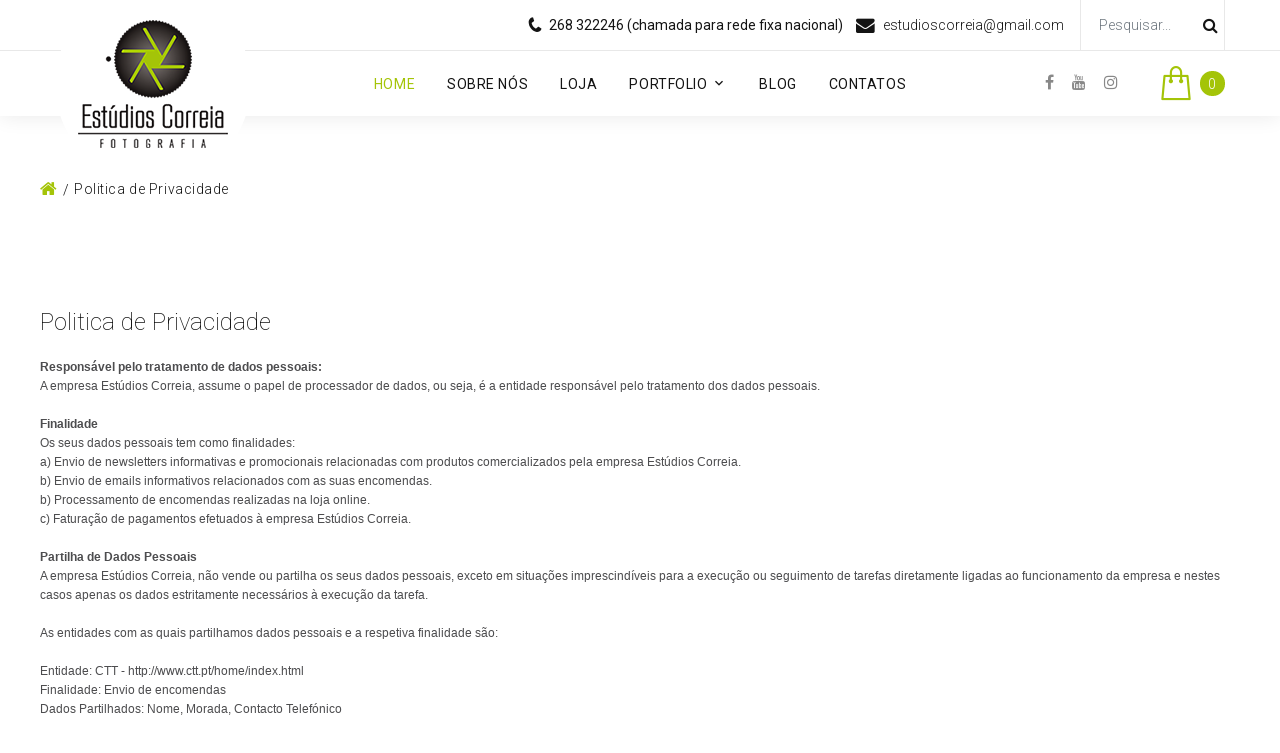

--- FILE ---
content_type: text/html; charset=UTF-8
request_url: https://www.estudioscorreia.pt/politica-de-privacidade
body_size: 4231
content:
<!DOCTYPE html>
<html class="wide wow-animation" lang="pt-PT">
    <head>
        <meta property="og:type" content="article"/><meta property="og:site_name" content="Estudios Correia"/><meta property="og:locale" content="pt"/><title>Estudios Correia - Fotografia e Video</title><meta name="description" content="Situados em Estremoz, os Estúdios Correia são especializados em fotografia e video."/><meta name="robots" content="index, follow"/><link rel="canonical" href="https://www.estudioscorreia.pt"/><meta property="og:title" content="Estudios Correia - Fotografia e Video"/><meta property="og:description" content="Situados em Estremoz, os Estúdios Correia são especializados em fotografia e video."/><meta property="og:url" content="https://www.estudioscorreia.pt"/><meta property="og:image" content="https://www.estudioscorreia.pt/themes/layout/assets/images/share.jpg"/><meta name="twitter:title" content="Estudios Correia - Fotografia e Video"/><meta name="twitter:description" content="Situados em Estremoz, os Estúdios Correia são especializados em fotografia e video."/><meta name="twitter:url" content="https://www.estudioscorreia.pt"/><meta name="twitter:image" content="https://www.estudioscorreia.pt/themes/layout/assets/images/share.jpg"/><meta itemprop="name" content="Estudios Correia - Fotografia e Video"/><meta itemprop="description" content="Situados em Estremoz, os Estúdios Correia são especializados em fotografia e video."/><meta itemprop="url" content="https://www.estudioscorreia.pt"/><meta itemprop="image" content="https://www.estudioscorreia.pt/themes/layout/assets/images/share.jpg"/>        <meta name="format-detection" content="telephone=no">
        <meta name="viewport" content="width=device-width, height=device-height, initial-scale=1.0, maximum-scale=1.0, user-scalable=0">
        <meta http-equiv="X-UA-Compatible" content="IE=Edge">
        <meta charset="utf-8">
        <link rel="icon" href="https://www.estudioscorreia.pt/themes/layout/assets/images/favicon.png" type="image/x-icon">
        <!-- Stylesheets-->
        <link rel="stylesheet" type="text/css" href="//fonts.googleapis.com/css?family=Playfair+Display:400,700,900,400italic,700italic%7CRoboto:400,300,100,700,300italic,400italic,700italic%7CMontserrat:400,700">
        <link rel="stylesheet" href="https://www.estudioscorreia.pt/themes/layout/assets/css/bootstrap.css">
        <link rel="stylesheet" href="https://www.estudioscorreia.pt/themes/layout/assets/css/fonts.css">
        <link rel="stylesheet" href="https://www.estudioscorreia.pt/themes/layout/assets/css/style.css">
        <link rel="stylesheet" href="https://www.estudioscorreia.pt/themes/layout/assets/css/message.css ">
        <!--[if lt IE 10]>
    <div style="background: #212121; padding: 10px 0; box-shadow: 3px 3px 5px 0 rgba(0,0,0,.3); clear: both; text-align:center; position: relative; z-index:1;"><a href="http://windows.microsoft.com/en-US/internet-explorer/"><img src="images/ie8-panel/warning_bar_0000_us.jpg" border="0" height="42" width="820" alt="You are using an outdated browser. For a faster, safer browsing experience, upgrade for free today."></a></div>
    <script src="js/html5shiv.min.js"></script>
        <![endif]-->
    </head>
    <body>
        <div class="preloader">
            <div class="preloader-body">
                <div class="cssload-container">
                    <div class="cssload-speeding-wheel"></div>
                </div>
                <p>Aguarde, a carregar...</p>
            </div>
        </div>
        <div class="ajax_response"></div>  
        <!-- Page-->
        <div class="page text-center">
            <!-- Page Header-->
            <!-- RD Navbar-->
            <header class="page-header">
                <div class="rd-navbar-wrap">
                    <nav class="rd-navbar rd-navbar-fullwidth-variant-1" data-layout="rd-navbar-fixed" data-sm-layout="rd-navbar-fixed" data-md-layout="rd-navbar-fixed" data-lg-layout="rd-navbar-fixed" data-xl-layout="rd-navbar-static" data-stick-up-offset="51">
                        <div class="rd-navbar-toppanel">
                            <div class="rd-navbar-toppanel-inner">
                                <div class="rd-navbar-toppanel-submenu">

                                </div>
                                <div class="rd-navbar-toppanel-wrapper">
                                    <div class="rd-navbar-contact-info">
                                        <p class="text-black text-medium"><i class="fa fa-phone fa-lg" aria-hidden="true"></i> <a class='text-black navbar-contact-link' href='tel:>268 322246 (chamada para rede fixa nacional)'>268 322246 (chamada para rede fixa nacional)</a> <i class="fa fa-envelope fa-lg" aria-hidden="true"></i> <span class='text-light'> estudioscorreia@gmail.com</span></p>
                                    </div>
                                    <div class="rd-navbar-toppanel-search">
                                        <!-- RD Navbar Search-->
                                        <div class="rd-navbar-search-wrap">
                                            <div class="rd-navbar-search">
                                                <form class="rd-search rd-navbar-search-form" action="https://www.estudioscorreia.pt/pesquisar-eventos">
                                                    <label class="rd-navbar-search-form-input">
                                                        <input class="rd-navbar-search-form-input form-input" type="text" name="s" autocomplete="off" placeholder="Pesquisar...">
                                                    </label>
                                                    <button class="rd-navbar-search-form-submit" type="submit"></button>
                                                    <div class="rd-navbar-search-toggle" data-rd-navbar-toggle=".rd-navbar-search"></div>
                                                </form>
                                            </div>
                                        </div>
                                    </div>
                                </div>
                            </div>
                        </div>
                        <div class="rd-navbar-inner">
                            <!-- RD Navbar Panel-->
                            <div class="rd-navbar-panel">
                                <!-- RD Navbar Toggle-->
                                <button class="rd-navbar-toggle" data-rd-navbar-toggle=".rd-navbar-nav-wrap"><span></span></button>
                                <!-- RD Navbar Brand-->
                                <div class="rd-navbar-brand total-logo"><a class="brand-name" href="https://www.estudioscorreia.pt"><img alt="" src="https://www.estudioscorreia.pt/themes/layout/assets/images/logo.png"></a></div>
                                <div class="rd-navbar-brand lettering-logo"><a class="brand-name" href="https://www.estudioscorreia.pt"><img alt="" src="https://www.estudioscorreia.pt/themes/layout/assets/images/logo_sticked.png"></a></div>
                                <div class="rd-navbar-elements-wrap text-right">
                                    <ul class="rd-navbar-socials elements-group-18 text-middle d-inline-flex">
                                        <li><a class="text-gray icon icon-xs fa-facebook" href="https://www.facebook.com/EstudiosCorreiaEstremoz" target="new"></a></li>
                                        <li><a class="text-gray icon icon-xs fa-youtube" href="https://www.youtube.com/user/estudioscorreia" target="new"></a></li>
                                        <li><a class="text-gray icon icon-xs fa-instagram" href="https://www.instagram.com/estudioscorreia/" target="new"></a></li>
                                    </ul>
                                    <div class="rd-navbar-shop text-middle text-left">
                                        <div class="rd-navbar-shop-toggle">
                                            <a class="text-middle icon icon-primary fl-line-icon-set-shopping63" href="https://www.estudioscorreia.pt/carrinho" ></a>
                                            <span class="text-middle badge label-circle label-primary label">0</span>
                                        </div>
                                    </div>
                                </div>
                            </div>
                            <div class="rd-navbar-nav-wrap">
                                <!-- RD Navbar Nav-->
                                <ul class="rd-navbar-nav">
                                    <li class="active"><a href="https://www.estudioscorreia.pt">home</a></li>
                                    <li><a href="https://www.estudioscorreia.pt/sobre-nos">Sobre Nós</a></li>
                                    <li><a href="https://www.estudioscorreia.pt/eventos">Loja</a></li>
                                    <li><a href="https://www.estudioscorreia.pt/portfolio">Portfolio</a>
                                        <ul class="rd-navbar-dropdown">
                                                                                        <li><a href="https://www.estudioscorreia.pt/portfolio-detalhe/albuns">Albuns</a></li>
                                                                                        <li><a href="https://www.estudioscorreia.pt/portfolio-detalhe/fotografia-de-publicidade">Fotografia de Publicidade</a></li>
                                                                                        <li><a href="https://www.estudioscorreia.pt/portfolio-detalhe/fotografia-de-estudio-branco">Fotografia de Estúdio / Branco</a></li>
                                                                                        <li><a href="https://www.estudioscorreia.pt/portfolio-detalhe/fotografia-de-batizado">Fotografia de Batizado</a></li>
                                                                                        <li><a href="https://www.estudioscorreia.pt/portfolio-detalhe/fotografia-de-casamento">Fotografia de Casamento</a></li>
                                                                                        <li><a href="https://www.estudioscorreia.pt/portfolio">Ver Todos [+]</a></li>
                                        </ul>
                                    </li>
                                    <li><a href="https://www.estudioscorreia.pt/blog">Blog</a></li>
                                    <li><a href="https://www.estudioscorreia.pt/contatos">Contatos</a></li>
                                    <li class="d-none rd-navbar-fixed--visible"><a href="https://www.estudioscorreia.pt/carrinho">Carrinho</a></li>
                                </ul>
                            </div>
                        </div>
                    </nav>
                </div>
            </header>
            <!-- Page Content-->
            <section class="section section-bottom-60">
    <div class="container">
        <div class="row">
            <div>
                <ol class="breadcrumb">
                    <li><a class="icon icon-sm fa-home text-primary" href="https://www.estudioscorreia.pt"></a></li>
                    <li class="active">Politica de Privacidade</li>
                </ol>
            </div>
        </div>
        <div class="row">
            <dl class="text-sm-left">
                <dt class="h4">Politica de Privacidade</dt>
                <dd class="offset-top-20">
                    <p><span id="docs-internal-guid-65794fa2-7fff-040c-aace-34d706dbf1cd"><span style="font-size: 9pt; font-family: Arial; color: rgb(77, 77, 79); background-color: transparent; font-weight: 700; font-variant-numeric: normal; font-variant-east-asian: normal; vertical-align: baseline; white-space: pre-wrap;">Responsável pelo tratamento de dados pessoais:</span><span style="font-size: 9pt; font-family: Arial; color: rgb(77, 77, 79); background-color: transparent; font-variant-numeric: normal; font-variant-east-asian: normal; vertical-align: baseline; white-space: pre-wrap;"><br></span><span style="font-size: 9pt; font-family: Arial; color: rgb(77, 77, 79); background-color: transparent; font-variant-numeric: normal; font-variant-east-asian: normal; vertical-align: baseline; white-space: pre-wrap;">A empresa Estúdios Correia, assume o papel de processador de dados, ou seja, é a entidade responsável pelo tratamento dos dados pessoais.&nbsp;</span><span style="font-size: 9pt; font-family: Arial; color: rgb(77, 77, 79); background-color: transparent; font-variant-numeric: normal; font-variant-east-asian: normal; vertical-align: baseline; white-space: pre-wrap;"><br></span><span style="font-size: 9pt; font-family: Arial; color: rgb(77, 77, 79); background-color: transparent; font-variant-numeric: normal; font-variant-east-asian: normal; vertical-align: baseline; white-space: pre-wrap;"><br></span><span style="font-size: 9pt; font-family: Arial; color: rgb(77, 77, 79); background-color: transparent; font-weight: 700; font-variant-numeric: normal; font-variant-east-asian: normal; vertical-align: baseline; white-space: pre-wrap;">Finalidade</span><span style="font-size: 9pt; font-family: Arial; color: rgb(77, 77, 79); background-color: transparent; font-variant-numeric: normal; font-variant-east-asian: normal; vertical-align: baseline; white-space: pre-wrap;"><br></span><span style="font-size: 9pt; font-family: Arial; color: rgb(77, 77, 79); background-color: transparent; font-variant-numeric: normal; font-variant-east-asian: normal; vertical-align: baseline; white-space: pre-wrap;">Os seus dados pessoais tem como finalidades:</span><span style="font-size: 9pt; font-family: Arial; color: rgb(77, 77, 79); background-color: transparent; font-variant-numeric: normal; font-variant-east-asian: normal; vertical-align: baseline; white-space: pre-wrap;"><br></span><span style="font-size: 9pt; font-family: Arial; color: rgb(77, 77, 79); background-color: transparent; font-variant-numeric: normal; font-variant-east-asian: normal; vertical-align: baseline; white-space: pre-wrap;">a) Envio de newsletters informativas e promocionais relacionadas com produtos comercializados pela empresa Estúdios Correia.</span><span style="font-size: 9pt; font-family: Arial; color: rgb(77, 77, 79); background-color: transparent; font-variant-numeric: normal; font-variant-east-asian: normal; vertical-align: baseline; white-space: pre-wrap;"><br></span><span style="font-size: 9pt; font-family: Arial; color: rgb(77, 77, 79); background-color: transparent; font-variant-numeric: normal; font-variant-east-asian: normal; vertical-align: baseline; white-space: pre-wrap;">b) Envio de emails informativos relacionados com as suas encomendas.</span><span style="font-size: 9pt; font-family: Arial; color: rgb(77, 77, 79); background-color: transparent; font-variant-numeric: normal; font-variant-east-asian: normal; vertical-align: baseline; white-space: pre-wrap;"><br></span><span style="font-size: 9pt; font-family: Arial; color: rgb(77, 77, 79); background-color: transparent; font-variant-numeric: normal; font-variant-east-asian: normal; vertical-align: baseline; white-space: pre-wrap;">b) Processamento de encomendas realizadas na loja online.</span><span style="font-size: 9pt; font-family: Arial; color: rgb(77, 77, 79); background-color: transparent; font-variant-numeric: normal; font-variant-east-asian: normal; vertical-align: baseline; white-space: pre-wrap;"><br></span><span style="font-size: 9pt; font-family: Arial; color: rgb(77, 77, 79); background-color: transparent; font-variant-numeric: normal; font-variant-east-asian: normal; vertical-align: baseline; white-space: pre-wrap;">c) Faturação de pagamentos efetuados à empresa Estúdios Correia.&nbsp;</span><span style="font-size: 9pt; font-family: Arial; color: rgb(77, 77, 79); background-color: transparent; font-variant-numeric: normal; font-variant-east-asian: normal; vertical-align: baseline; white-space: pre-wrap;"><br></span><span style="font-size: 9pt; font-family: Arial; color: rgb(77, 77, 79); background-color: transparent; font-variant-numeric: normal; font-variant-east-asian: normal; vertical-align: baseline; white-space: pre-wrap;"><br></span><span style="font-size: 9pt; font-family: Arial; color: rgb(77, 77, 79); background-color: transparent; font-weight: 700; font-variant-numeric: normal; font-variant-east-asian: normal; vertical-align: baseline; white-space: pre-wrap;">Partilha de Dados Pessoais</span><span style="font-size: 9pt; font-family: Arial; color: rgb(77, 77, 79); background-color: transparent; font-variant-numeric: normal; font-variant-east-asian: normal; vertical-align: baseline; white-space: pre-wrap;"><br></span><span style="font-size: 9pt; font-family: Arial; color: rgb(77, 77, 79); background-color: transparent; font-variant-numeric: normal; font-variant-east-asian: normal; vertical-align: baseline; white-space: pre-wrap;">A empresa Estúdios Correia, não vende ou partilha os seus dados pessoais, exceto em situações imprescindíveis para a execução ou seguimento de tarefas diretamente ligadas ao funcionamento da empresa e nestes casos apenas os dados estritamente necessários à execução da tarefa.&nbsp;</span><span style="font-size: 9pt; font-family: Arial; color: rgb(77, 77, 79); background-color: transparent; font-variant-numeric: normal; font-variant-east-asian: normal; vertical-align: baseline; white-space: pre-wrap;"><br></span><span style="font-size: 9pt; font-family: Arial; color: rgb(77, 77, 79); background-color: transparent; font-variant-numeric: normal; font-variant-east-asian: normal; vertical-align: baseline; white-space: pre-wrap;"><br></span><span style="font-size: 9pt; font-family: Arial; color: rgb(77, 77, 79); background-color: transparent; font-variant-numeric: normal; font-variant-east-asian: normal; vertical-align: baseline; white-space: pre-wrap;">As entidades com as quais partilhamos dados pessoais e a respetiva finalidade são:&nbsp;</span><span style="font-size: 9pt; font-family: Arial; color: rgb(77, 77, 79); background-color: transparent; font-variant-numeric: normal; font-variant-east-asian: normal; vertical-align: baseline; white-space: pre-wrap;"><br></span><span style="font-size: 9pt; font-family: Arial; color: rgb(77, 77, 79); background-color: transparent; font-variant-numeric: normal; font-variant-east-asian: normal; vertical-align: baseline; white-space: pre-wrap;"><br></span><span style="font-size: 9pt; font-family: Arial; color: rgb(77, 77, 79); background-color: transparent; font-variant-numeric: normal; font-variant-east-asian: normal; vertical-align: baseline; white-space: pre-wrap;">Entidade: CTT - http://www.ctt.pt/home/index.html</span><span style="font-size: 9pt; font-family: Arial; color: rgb(77, 77, 79); background-color: transparent; font-variant-numeric: normal; font-variant-east-asian: normal; vertical-align: baseline; white-space: pre-wrap;"><br></span><span style="font-size: 9pt; font-family: Arial; color: rgb(77, 77, 79); background-color: transparent; font-variant-numeric: normal; font-variant-east-asian: normal; vertical-align: baseline; white-space: pre-wrap;">Finalidade: Envio de encomendas</span><span style="font-size: 9pt; font-family: Arial; color: rgb(77, 77, 79); background-color: transparent; font-variant-numeric: normal; font-variant-east-asian: normal; vertical-align: baseline; white-space: pre-wrap;"><br></span><span style="font-size: 9pt; font-family: Arial; color: rgb(77, 77, 79); background-color: transparent; font-variant-numeric: normal; font-variant-east-asian: normal; vertical-align: baseline; white-space: pre-wrap;">Dados Partilhados: Nome, Morada, Contacto Telefónico&nbsp;</span><span style="font-size: 9pt; font-family: Arial; color: rgb(77, 77, 79); background-color: transparent; font-variant-numeric: normal; font-variant-east-asian: normal; vertical-align: baseline; white-space: pre-wrap;"><br></span><span style="font-size: 9pt; font-family: Arial; color: rgb(77, 77, 79); background-color: transparent; font-variant-numeric: normal; font-variant-east-asian: normal; vertical-align: baseline; white-space: pre-wrap;"><br></span><span style="font-size: 9pt; font-family: Arial; color: rgb(77, 77, 79); background-color: transparent; font-variant-numeric: normal; font-variant-east-asian: normal; vertical-align: baseline; white-space: pre-wrap;"><br></span><span style="font-size: 9pt; font-family: Arial; color: rgb(77, 77, 79); background-color: transparent; font-weight: 700; font-variant-numeric: normal; font-variant-east-asian: normal; vertical-align: baseline; white-space: pre-wrap;">Processamento de Pagamentos Automáticos</span><span style="font-size: 9pt; font-family: Arial; color: rgb(77, 77, 79); background-color: transparent; font-variant-numeric: normal; font-variant-east-asian: normal; vertical-align: baseline; white-space: pre-wrap;"><br></span><span style="font-size: 9pt; font-family: Arial; color: rgb(77, 77, 79); background-color: transparent; font-variant-numeric: normal; font-variant-east-asian: normal; vertical-align: baseline; white-space: pre-wrap;">A empresa Estúdios Correia não processa diretamente pagamentos automáticos, sendo que no momento do pagamento o cliente é direcionado para o website da entidade responsável.</span><span style="font-size: 9pt; font-family: Arial; color: rgb(77, 77, 79); background-color: transparent; font-variant-numeric: normal; font-variant-east-asian: normal; vertical-align: baseline; white-space: pre-wrap;"><br></span><span style="font-size: 9pt; font-family: Arial; color: rgb(77, 77, 79); background-color: transparent; font-variant-numeric: normal; font-variant-east-asian: normal; vertical-align: baseline; white-space: pre-wrap;"><br></span><span style="font-size: 9pt; font-family: Arial; color: rgb(77, 77, 79); background-color: transparent; font-weight: 700; font-variant-numeric: normal; font-variant-east-asian: normal; vertical-align: baseline; white-space: pre-wrap;">Prazo de conservação dos dados</span><span style="font-size: 9pt; font-family: Arial; color: rgb(77, 77, 79); background-color: transparent; font-variant-numeric: normal; font-variant-east-asian: normal; vertical-align: baseline; white-space: pre-wrap;"><br></span><span style="font-size: 9pt; font-family: Arial; color: rgb(77, 77, 79); background-color: transparent; font-variant-numeric: normal; font-variant-east-asian: normal; vertical-align: baseline; white-space: pre-wrap;">Os seus dados pessoais, nomeadamente, morada de entrega e dados fiscais, serão eliminados após dois anos sem atividade na loja online que justifique o armazenamento dos mesmos.&nbsp;</span><span style="font-size: 9pt; font-family: Arial; color: rgb(77, 77, 79); background-color: transparent; font-variant-numeric: normal; font-variant-east-asian: normal; vertical-align: baseline; white-space: pre-wrap;"><br></span><span style="font-size: 9pt; font-family: Arial; color: rgb(77, 77, 79); background-color: transparent; font-variant-numeric: normal; font-variant-east-asian: normal; vertical-align: baseline; white-space: pre-wrap;">Os dados como nome, email e telefone serão armazenados enquanto existirem comunicações periódicas relacionadas com temas do seu interesse. Em qualquer altura poderá pedir o apagamento dos seus dados através do estudioscorreia@gmail.com&nbsp;</span></span><br></p>                </dd>
            </dl>
        </div>
    </div>
</section>            <!-- Page Footer-->
            <footer class="page-footer section-footer">
                <div class="container"><a class="brand" href="https://www.estudioscorreia.pt"><img class="d-inline-block img-responsive" alt="Estudios Correia" src="https://www.estudioscorreia.pt/themes/layout/assets/images/logo.png" width="163" height="41"></a>
                    <p>Adoramos eternizar momentos para que possam ser relembrados vezes e vezes sem conta e que consigam mesmo ao fim de muito tempo deixá-los emocionados, esta é a nossa paixão.</p>
                    <ul class="elements-group-20 offset-top-20">
                        <li><a class="icon icon-xs text-base fa-facebook" href="https://www.facebook.com/EstudiosCorreiaEstremoz" target="new"></a></li>
                        <li><a class="icon icon-xs text-base fa-youtube" href="https://www.youtube.com/user/estudioscorreia" target="new"></a></li>
                        <li><a class="icon icon-xs text-base fa-instagram" href="https://www.instagram.com/estudioscorreia/" target="new"></a></li>
                    </ul>
                    <p class="rights">
                        <a href="https://www.estudioscorreia.pt/encomendas">Encomendas e Entregas</a><span>&nbsp;&nbsp;<a href="https://www.estudioscorreia.pt/politica-de-privacidade">Politica de Privacidade</a><span>&nbsp;&nbsp;</span><a href="https://www.estudioscorreia.pt/termos-e-condicoes">Termos e Condições</a><span>&nbsp;&nbsp;</span><a href="https://www.estudioscorreia.pt/ral">RAL</a><span>&nbsp;&nbsp;</span><a href="https://www.livroreclamacoes.pt" target="new">Livro de Reclamações Eletronico</a>
                    </p>
                                        <p class="rights">
                        <span class="copyright-year"></span><span>&nbsp;</span><span class="brand-name"><span class='font-weight-bold'>Estudios Correia</span> - Todos os direitos reservados</span> <span class="imabyte">Desenvolvido por <a href="https://www.imabyte.com" target="new">Imabyte</a></span>
                    </p>
                </div>
            </footer>
            <!-- Design by Zemez-->
        </div>
        <div class="snackbars" id="form-output-global"></div>
        <!-- Java script-->
        <script src="https://www.estudioscorreia.pt/themes/layout/assets/js/core.min.js"></script>
        <script src="https://unpkg.com/masonry-layout@4.2.2/dist/masonry.pkgd.js"></script>
        <script src="https://unpkg.com/imagesloaded@4.1.4/imagesloaded.pkgd.js"></script>
        <script>
            var $grid = $('.grid').imagesLoaded(function () {
                $grid.masonry({
                    itemSelector: '.grid-item',
                    percentPosition: true,
                    columnWidth: '.grid-sizer'
                });
            });
        </script>
        
        
        <script src="https://www.estudioscorreia.pt/themes/layout/assets/js/script.js"></script>
        
        <script src="https://www.estudioscorreia.pt/themes/layout/assets/js/scripts.js"></script>

        <script src="https://www.estudioscorreia.pt/shared/scripts/jquery.form.js" type="text/javascript"></script>
        <script src="https://www.estudioscorreia.pt/shared/scripts/jquery-ui.js" type="text/javascript"></script>

            </body>
</html>


--- FILE ---
content_type: text/css
request_url: https://www.estudioscorreia.pt/themes/layout/assets/css/style.css
body_size: 136786
content:
@charset "UTF-8"; /** * [Table of contents] *   1 Base *     1.1 Reset Styles *     1.2 Context Styles *     1.3 Page layout *     1.4 Offsets *   2 Utilities *     2.1 Backgrounds *     2.2 Grid modules *     2.3 Utilities custom *     2.4 Row spacing *     2.5 Sections *     2.6 Text styling *   3 Plugins *     3.1 Animate *     3.2 Preloader *     3.3 Lightgallery *     3.4 Nav custom *   4 Components *     4.1 Typography *     4.2 Brand *     4.3 Links *     4.4 Blocks *     4.5 Boxes *     4.6 Groups *     4.7 Responsive units *     4.8 Lists *     4.9 Images *     4.10 Icons *     4.11 Tables custom *     4.12 Buttons *     4.13 Forms *     4.14 Quotes *     4.15 Thumbnails *     4.16 Breadcrumbs *     4.17 Pagination custom *     4.18 Snackbars *     4.19 Footers *   5 Fonts *     5.1 Font Awesome Icons 4.7.0 *     5.2 Material Design Icons */ /** @group Base */ /** @section Reset Styles*/
a:focus,
button:focus {
    outline: none !important;
}
button::-moz-focus-inner {
    border: 0;
}
*:focus {
    outline: none;
}
blockquote {
    padding: 0;
    margin: 0;
}
input,
button,
select,
textarea {
    outline: none;
}
label {
    margin-bottom: 0;
}
p {
    margin: 0;
}
ul,
ol {
    list-style: none;
    padding: 0;
    margin: 0;
}
ul li,
ol li {
    display: block;
}
dl {
    margin: 0;
}
dt,
dd {
    line-height: inherit;
}
dt {
    font-weight: inherit;
}
dd {
    margin-bottom: 0;
}
cite {
    font-style: normal;
}
form {
    margin-bottom: 0;
}
blockquote {
    padding-left: 0;
    border-left: 0;
}
address {
    margin-top: 0;
    margin-bottom: 0;
}
figure {
    margin-bottom: 0;
}
html p a:hover {
    text-decoration: none;
} /** @section Context Styles */
.context-dark,
.bg-gray-700,
.bg-accent,
.context-dark h1,
.bg-gray-700 h1,
.bg-accent h1,
.context-dark h2,
.bg-gray-700 h2,
.bg-accent h2,
.context-dark h3,
.bg-gray-700 h3,
.bg-accent h3,
.context-dark h4,
.bg-gray-700 h4,
.bg-accent h4,
.context-dark h5,
.bg-gray-700 h5,
.bg-accent h5,
.context-dark h6,
.bg-gray-700 h6,
.bg-accent h6,
.context-dark [class^="heading-"],
.bg-gray-700 [class^="heading-"],
.bg-accent [class^="heading-"] {
    color: #fff;
} /** @section Page layout */
.page {
    position: relative;
    overflow: hidden;
    min-height: 100vh;
    opacity: 0;
}
.page.fadeIn {
    animation-timing-function: ease-out;
}
.page.fadeOut {
    animation-timing-function: ease-in;
}
[data-x-mode] .page {
    opacity: 1;
}
html.boxed body {
    background: #edeff4 url(../images/bg-pattern-boxed.png) repeat fixed;
}
@media (min-width: 1630px) {
    html.boxed .page {
        max-width: 1600px;
        margin-left: auto;
        margin-right: auto;
        box-shadow: 0 0 23px 0 rgba(1, 1, 1, 0.1);
    }
    html.boxed .rd-navbar-static {
        max-width: 1600px;
        margin-left: auto;
        margin-right: auto;
    }
    html.boxed .rd-navbar-static.rd-navbar--is-stuck {
        max-width: 1600px;
        width: 100%;
        left: calc(50% - 1600px);
        right: calc(50% - 1600px);
    }
} /** @section Offsets */
* + p {
    margin-top: 15px;
}
h2 + p,
.heading-2 + p {
    margin-top: 12px;
}
p + h2,
p + .heading-2 {
    margin-top: 15px;
}
p + p {
    margin-top: 12px;
}
img + p {
    margin-top: 15px;
}
h3 + img {
    margin-top: 42px;
}
* + .row {
    margin-top: 30px;
}
* + .big:not(.offset-top-0) {
    margin-top: 20px;
}
* + .text-block {
    margin-top: 30px;
}
* + .button {
    margin-top: 30px;
}
.row + h3,
.row + .heading-3 {
    margin-top: 80px;
}
.container + .container {
    margin-top: 35px;
}
.row + .row {
    margin-top: 35px;
}
@media (min-width: 1200px) {
    * + .rd-form {
        margin-top: 30px;
    }
    .container + .container {
        margin-top: 60px;
    }
    .row + .row {
        margin-top: 60px;
    }
}
.offset-top-0 {
    margin-top: 0;
}
.offset-right-30 {
    margin-right: 30px;
}
.offset-top-20 {
    margin-top: 20px;
}
.offset-top-6 {
    margin-top: 6px;
}
.offset-top-45 {
    margin-top: 45px;
}
.offset-lg-top-0 {
    margin-top: 20px;
}
.offset-bottom-10 {
    margin-bottom: 10px;
}
.offset-bottom-40 {
    margin-bottom: 40px;
}
@media (min-width: 992px) {
    .offset-lg-top-0 {
        margin-top: 0;
    }
} /** @group Utilities */ /** @section Backgrounds */
.context-dark .brand .brand-logo-dark,
.bg-gray-700 .brand .brand-logo-dark,
.bg-accent .brand .brand-logo-dark {
    display: none;
}
.context-dark .brand .brand-logo-light,
.bg-gray-700 .brand .brand-logo-light,
.bg-accent .brand .brand-logo-light {
    display: block;
}
.bg-default {
    background-color: #fff;
}
.bg-default:not([style*="background-"]) + .bg-default:not([style*="background-"]) {
    padding-top: 0;
}
.bg-gray-100 {
    background-color: #edeff4;
}
.bg-gray-100:not([style*="background-"]) + .bg-gray-100:not([style*="background-"]) {
    padding-top: 0;
}
.bg-gray-700 {
    background-color: #2c343b;
}
.bg-gray-700:not([style*="background-"]) + .bg-gray-700:not([style*="background-"]) {
    padding-top: 0;
}
.bg-accent + .bg-accent {
    padding-top: 0;
}
.bg-image {
    background-size: cover;
    background-position: center;
}
@media (min-width: 992px) {
    html:not(.tablet):not(.mobile) .bg-fixed {
        background-attachment: fixed;
    }
}
.bg-primary {
    background-color: #a4c408;
    color: #fff;
} /** @section Grid modules */
.grid-demo {
    letter-spacing: 0;
    text-align: center;
}
.grid-demo p {
    white-space: nowrap;
    overflow: hidden;
    text-overflow: ellipsis;
}
.grid-demo * + p {
    margin-top: 5px;
}
.grid-demo * + .row {
    margin-top: 20px;
}
.grid-demo .row + .row {
    margin-top: 0;
}
@media (min-width: 1200px) {
    .grid-demo {
        text-align: left;
    }
    .grid-demo p {
        white-space: normal;
        overflow: visible;
        text-overflow: unset;
    }
    .grid-demo * + p {
        margin-top: 25px;
    }
}
.grid-demo-bordered .row {
    border: 0 solid #d7d7d7;
    border-top-width: 1px;
}
.grid-demo-bordered .row:last-child {
    border-bottom-width: 1px;
}
.grid-demo-bordered [class*="col"] {
    padding: 5px 15px;
}
.grid-demo-bordered [class*="col"]:before {
    content: "";
    position: absolute;
    top: 0;
    bottom: 0;
    left: -1px;
    border-left: 1px solid #d7d7d7;
}
@media (min-width: 768px) {
    .grid-demo-bordered [class*="col"] {
        padding: 30px;
    }
}
@media (min-width: 1200px) {
    .grid-demo-bordered [class*="col"] {
        padding: 50px 50px 45px;
    }
}
.grid-demo-underlined .row {
    border-bottom: 1px solid #d7d7d7;
}
.grid-demo-underlined [class*="col"] {
    padding: 5px 15px;
}
@media (min-width: 768px) {
    .grid-demo-underlined [class*="col"] {
        padding-top: 25px;
        padding-bottom: 25px;
    }
}
@media (min-width: 1200px) {
    .grid-demo-underlined [class*="col"] {
        padding-top: 45px;
        padding-bottom: 45px;
    }
} /** @section Utilities custom */
.height-fill {
    position: relative;
    display: flex;
    flex-direction: column;
    align-items: stretch;
}
.height-fill > * {
    flex-grow: 1;
    flex-shrink: 0;
}
.object-inline {
    white-space: nowrap;
}
.object-inline > * {
    display: inline-block;
    min-width: 20px;
    vertical-align: top;
    white-space: normal;
}
.object-inline > * + * {
    margin-left: 5px;
}
.oh {
    position: relative;
    overflow: hidden;
}
.text-decoration-lines {
    position: relative;
    overflow: hidden;
    width: 100%;
}
.text-decoration-lines-content {
    position: relative;
    display: inline-block;
    min-width: 170px;
    font-size: 13px;
    text-transform: uppercase;
}
.text-decoration-lines-content::before,
.text-decoration-lines-content::after {
    content: "";
    position: absolute;
    height: 1px;
    background: #d7d7d7;
    top: 50%;
    width: 100vw;
}
.text-decoration-lines-content::before {
    left: 0;
    transform: translate3d(-100%, 0, 0);
}
.text-decoration-lines-content::after {
    right: 0;
    transform: translate3d(100%, 0, 0);
}
* + .text-decoration-lines {
    margin-top: 30px;
}
p.rights {
    font-size: 14px;
    color: rgba(136, 136, 136, 0.8);
}
p.rights .brand-name {
    color: #888888;
}
p.rights a {
    color: inherit;
}
p.rights a:hover {
    text-decoration: underline;
}
[style*="z-index: 1000;"] {
    z-index: 1101 !important;
}
.text-block > * {
    margin-left: 0.125em;
    margin-right: 0.125em;
} /** @section Row spacing */
.row-0 {
    margin-bottom: 0px;
}
.row-0:empty {
    margin-bottom: 0;
}
.row-0 > * {
    margin-bottom: 0px;
}
.row-15 {
    margin-bottom: -15px;
}
.row-15:empty {
    margin-bottom: 0;
}
.row-15 > * {
    margin-bottom: 15px;
}
.row-20 {
    margin-bottom: -20px;
}
.row-20:empty {
    margin-bottom: 0;
}
.row-20 > * {
    margin-bottom: 20px;
}
.row-30 {
    margin-bottom: -30px;
}
.row-30:empty {
    margin-bottom: 0;
}
.row-30 > * {
    margin-bottom: 30px;
}
.row-50 {
    margin-bottom: -50px;
}
.row-50:empty {
    margin-bottom: 0;
}
.row-50 > * {
    margin-bottom: 50px;
}
@media (min-width: 992px) {
    .row-md-30 {
        margin-bottom: -30px;
    }
    .row-md-30:empty {
        margin-bottom: 0;
    }
    .row-md-30 > * {
        margin-bottom: 30px;
    }
} /** @section Sections */
.section-sm {
    padding: 25px 0;
}
.section-md,
.section-lg,
.section-xl,
.section-xxl {
    padding: 50px 0;
}
.section-collapse + .section-collapse {
    padding-top: 0;
}
.section-collapse:last-child {
    padding-bottom: 0;
}
html [class*="section-"].section-bottom-0 {
    padding-bottom: 0;
}
@media (max-width: 991.98px) {
    section.section-md:first-of-type,
    section.section-lg:first-of-type,
    section.section-xl:first-of-type,
    section.section-xxl:first-of-type,
    section.section-xxl:first-of-type {
        padding-top: 40px;
    }
}
@media (min-width: 768px) {
    .section-md {
        padding: 60px 0;
    }
    .section-lg {
        padding: 70px 0;
    }
    .section-xl {
        padding: 85px 0;
    }
}
@media (min-width: 992px) {
    .section-lg {
        padding: 80px 0 90px;
    }
    .section-xl {
        padding: 100px 0;
    }
}
@media (min-width: 1200px) {
    .section-xl {
        padding: 115px 0;
    }
}
.section-single {
    display: flex;
    text-align: center;
}
.section-single p {
    margin-left: auto;
    margin-right: auto;
}
.section-single * + .rights {
    margin-top: 35px;
}
@media (min-width: 992px) {
    .section-single * + .rights {
        margin-top: 60px;
    }
}
.section-single .rd-mailform-wrap {
    max-width: 670px;
    margin-left: auto;
    margin-right: auto;
    text-align: center;
}
.section-single * + .rd-mailform-wrap {
    margin-top: 20px;
}
.section-single-header {
    padding: calc(1em + 3vh) 0 calc(1em + 2vh);
}
.section-single-main {
    padding: calc(1em + 4vh) 0;
}
.section-single-footer {
    padding: calc(1em + 2vh) 0 calc(1em + 3vh);
}
.section-single-inner {
    display: flex;
    flex-direction: column;
    align-items: center;
    justify-content: space-between;
    width: 100%;
    min-height: 100vh;
}
.section-single-inner > * {
    width: 100%;
} /** @section Text styling */
.text-italic {
    font-style: italic;
}
.text-normal {
    font-style: normal;
}
.text-underline {
    text-decoration: underline;
}
.text-strike {
    text-decoration: line-through;
}
.font-weight-thin {
    font-weight: 100;
}
.font-weight-light {
    font-weight: 300;
}
.font-weight-regular {
    font-weight: 400;
}
.font-weight-medium {
    font-weight: 500;
}
.font-weight-sbold {
    font-weight: 600;
}
.font-weight-bold {
    font-weight: 700;
}
.font-weight-ubold {
    font-weight: 900;
}
.text-spacing-0 {
    letter-spacing: 0;
}
.text-primary {
    color: #a4c408 !important;
}
.text-gray {
    color: #888888;
}
.text-dark {
    color: #474747;
}
.text-base {
    color: #141414;
} /** @group Plugins */
@-webkit-keyframes rd-navbar-slide-down {
    0% {
        transform: translateY(-100%);
    }
    100% {
        transform: translateY(0);
    }
}
@keyframes rd-navbar-slide-down {
    0% {
        transform: translateY(-100%);
    }
    100% {
        transform: translateY(0);
    }
}
@-webkit-keyframes rd-navbar-slide-up {
    0% {
        transform: translateY(0);
    }
    100% {
        transform: translateY(-100%);
    }
}
@keyframes rd-navbar-slide-up {
    0% {
        transform: translateY(0);
    }
    100% {
        transform: translateY(-100%);
    }
} /** @subsection   RD Navbar** @description  Describes style declarations for RD Navbar extension** @author       Evgeniy Gusarov* @link         https://ua.linkedin.com/pub/evgeniy-gusarov/8a/a40/54a*/
@-webkit-keyframes rd-navbar-slide-down {
    0% {
        transform: translateY(-100%);
    }
    100% {
        transform: translateY(0);
    }
}
@keyframes rd-navbar-slide-down {
    0% {
        transform: translateY(-100%);
    }
    100% {
        transform: translateY(0);
    }
}
@-webkit-keyframes rd-navbar-slide-up {
    0% {
        transform: translateY(0);
    }
    100% {
        transform: translateY(-100%);
    }
}
@keyframes rd-navbar-slide-up {
    0% {
        transform: translateY(0);
    }
    100% {
        transform: translateY(-100%);
    }
} /** @subsection General Styles*/
.rd-navbar-wrap,
.rd-navbar-static .rd-navbar-dropdown,
.rd-navbar-static .rd-navbar-megamenu,
.rd-navbar-fullwidth .rd-navbar-dropdown,
.rd-navbar-fullwidth .rd-navbar-megamenu,
.rd-navbar-fixed .rd-navbar-nav-wrap,
.rd-navbar-fixed .rd-navbar-submenu {
    transition: 0.3s all cubic-bezier(0.785, 0.135, 0.15, 0.86);
}
.rd-navbar,
.rd-navbar.rd-navbar--is-clone {
    display: none;
}
.rd-navbar-fixed,
.rd-navbar-static,
.rd-navbar-fullwidth,
.rd-navbar-sidebar {
    display: block;
}
.rd-navbar--no-transition,
.rd-navbar--no-transition * {
    transition: none !important;
}
.rd-navbar-wrap,
.rd-navbar,
.rd-navbar-brand,
.rd-navbar-slogan,
.rd-navbar-dropdown,
.rd-navbar-megamenu,
.rd-navbar-collapse-items,
.brand-name,
.rd-navbar-nav,
.rd-navbar-panel,
.rd-navbar-search-form-input,
.rd-navbar-search-form-submit,
.rd-navbar-search-toggle,
.rd-navbar-live-search-results,
.rd-navbar-search-form {
    transition: 0.3s all ease;
}
.rd-navbar-collapse-toggle {
    display: inline-block;
    position: relative;
    width: 48px;
    height: 48px;
    line-height: 48px;
    cursor: pointer;
    color: #141414;
    display: none;
}
.rd-navbar-collapse-toggle span {
    top: 50%;
    margin-top: -3px;
}
.rd-navbar-collapse-toggle span,
.rd-navbar-collapse-toggle span:before,
.rd-navbar-collapse-toggle span:after {
    position: absolute;
    width: 6px;
    height: 6px;
    line-height: 6px;
    text-align: center;
    background: #141414;
    left: 50%;
    margin-left: -3px;
    border-radius: 50%;
    transition: 0.3s all ease;
}
.rd-navbar-collapse-toggle span:before,
.rd-navbar-collapse-toggle span:after {
    content: "";
}
.rd-navbar-collapse-toggle span:before {
    bottom: 100%;
    margin-bottom: 3px;
}
.rd-navbar-collapse-toggle span:after {
    top: 100%;
    margin-top: 3px;
}
.rd-navbar-collapse-toggle.active span {
    transform: scale(0.7);
}
.rd-navbar-collapse-toggle.active span:before {
    transform: translateY(18px);
}
.rd-navbar-collapse-toggle.active span:after {
    transform: translateY(-18px);
}
.rd-navbar--has-sidebar body {
    padding-left: 270px;
}
.rd-navbar--is-stuck {
    box-shadow: none;
}
.rd-navbar.rd-navbar-fixed + .rd-navbar.rd-navbar--is-clone,
.rd-navbar.rd-navbar-sidebar + .rd-navbar.rd-navbar--is-clone {
    display: none;
}
.rd-navbar.rd-navbar--is-stuck.rd-navbar--loading {
    visibility: hidden;
    transform: translateY(-100%);
} /** Navbar components*/
.rd-navbar {
    display: none;
    background: #fff;
    box-shadow: none;
}
.rd-navbar-toggle {
    display: inline-block;
    position: relative;
    width: 48px;
    height: 48px;
    line-height: 48px;
    cursor: pointer;
    color: #fff;
    background-color: transparent;
    border: none;
    display: none;
}
.rd-navbar-toggle span {
    position: relative;
    display: block;
    margin: auto;
    transition: 0.3s all ease;
}
.rd-navbar-toggle span:after,
.rd-navbar-toggle span:before {
    content: "";
    position: absolute;
    left: 0;
    top: -8px;
    transition: 0.3s all ease;
}
.rd-navbar-toggle span:after {
    top: 8px;
}
.rd-navbar-toggle span:after,
.rd-navbar-toggle span:before,
.rd-navbar-toggle span {
    width: 24px;
    height: 4px;
    background-color: #fff;
    backface-visibility: hidden;
    border-radius: 2px;
}
.rd-navbar-toggle span {
    transform: rotate(180deg);
}
.rd-navbar-toggle span:before,
.rd-navbar-toggle span:after {
    transform-origin: 1.71429px center;
}
.rd-navbar-toggle.active span {
    transform: rotate(360deg);
}
.rd-navbar-toggle.active span:before,
.rd-navbar-toggle.active span:after {
    top: 0;
    width: 15px;
}
.rd-navbar-toggle.active span:before {
    -webkit-transform: rotate3d(0, 0, 1, -40deg);
    transform: rotate3d(0, 0, 1, -40deg);
}
.rd-navbar-toggle.active span:after {
    -webkit-transform: rotate3d(0, 0, 1, 40deg);
    transform: rotate3d(0, 0, 1, 40deg);
}
.rd-navbar-toggle:focus {
    outline: none;
}
.rd-navbar-brand {
    flex-grow: 1;
    flex-shrink: 0;
}
.rd-navbar-brand .brand-name {
    color: #474747;
    font-size: 25px;
    line-height: 40px;
    font-weight: 700;
}
.rd-navbar-submenu-toggle {
    cursor: pointer;
}
.rd-navbar-submenu-toggle:hover {
    color: #a4c408;
}
.rd-navbar-submenu-toggle:after {
    margin-left: 4px;
    content: "\f236";
    font-size: 16px;
    font-family: "Material Design Icons";
}
.rd-navbar-dropdown {
    display: none;
    box-shadow: 0 0 18px 0 rgba(0, 0, 0, 0.12);
}
.rd-navbar-search-toggle {
    cursor: pointer;
    display: inline-block;
    font: 400 18px/36px "FontAwesome";
}
.rd-navbar-search-toggle,
.rd-navbar-search-toggle:before,
.rd-navbar-search-toggle:after {
    text-align: center;
    width: 36px;
    height: 36px;
}
.rd-navbar-search-toggle:before,
.rd-navbar-search-toggle:after {
    position: absolute;
    left: 0;
    top: 0;
    font-family: FontAwesome;
    transition: 0.3s all ease;
    width: 48px;
    height: 100%;
    line-height: 48px;
}
.rd-navbar-search-toggle:before {
    content: "\f002";
    transform: scale(1) rotate(0deg);
}
.rd-navbar-search-toggle:after {
    content: "\f00d";
    transform: scale(0) rotate(-90deg);
}
.rd-navbar-search-toggle.active:before {
    transform: scale(0) rotate(90deg);
}
.rd-navbar-search-toggle.active:after {
    transform: scale(1) rotate(0deg);
}
.rd-navbar-fixed .rd-navbar-search-toggle,
.rd-navbar-fixed .rd-navbar-search-toggle:before {
    width: 48px;
    line-height: 48px;
}
.rd-navbar-search-form-submit {
    display: inline-block;
    position: relative;
    width: 48px;
    height: 48px;
    line-height: 48px;
    cursor: pointer;
    color: #141414;
    text-align: center;
    font-size: 24px;
}
.rd-navbar-search-form-submit:before {
    content: "\f002";
    font-weight: 400;
    font-family: "FontAwesome";
}
.rd-navbar-search-form-submit.active {
    transform: scale(0.7);
}
.rd-navbar-live-search-results {
    display: none;
    position: absolute;
    left: 4px;
    right: 4px;
    padding: 16px 8px 8px;
    top: 100%;
    font-size: 16px;
    line-height: 34px;
    color: #333;
    background: #fff;
    box-shadow: none;
    opacity: 0;
    visibility: hidden;
    text-align: left;
    z-index: 998;
}
.rd-navbar-live-search-results .search-quick-result {
    padding-left: 8px;
    font-size: 14px;
    line-height: 30px;
    color: #757575;
}
.rd-navbar-live-search-results .search_list {
    margin-top: 4px;
    font-size: 16px;
    line-height: 30px;
}
.rd-navbar-live-search-results .search_list li + li {
    margin-top: 2px;
}
.rd-navbar-live-search-results .search_list .search_list li + li:last-child {
    margin-top: 8px;
    border-top: 1px solid #ebebeb;
    padding-top: 7px;
}
.rd-navbar-live-search-results .search_link {
    display: block;
    padding: 8px;
    color: #757575;
    border-radius: 2px;
}
.rd-navbar-live-search-results .search_link:hover {
    background: #f7f7f7;
}
.rd-navbar-live-search-results .search_link p {
    margin-top: 0;
    font-size: 14px;
    display: none;
}
.rd-navbar-live-search-results .search_title {
    color: #212121;
    font-weight: 400;
}
.rd-navbar-live-search-results .search_submit {
    display: block;
    text-align: center;
    padding: 8px;
    font-weight: 700;
    color: #a4c408;
    text-transform: uppercase;
    -webkit-border-radius: 2px;
    -moz-border-radius: 2px;
    border-radius: 2px;
}
.rd-navbar-live-search-results .search_submit:hover {
    background: #f7f7f7;
}
.rd-navbar-live-search-results.active {
    visibility: visible;
    opacity: 1;
}
@media (min-width: 1200px) {
    .rd-navbar-live-search-results .search_link p {
        display: block;
    }
}
.rd-navbar-live-search-results {
    transform: translateY(-100%);
}
.rd-navbar-live-search-results.active {
    transform: translateY(0);
}
.rd-navbar-shop {
    display: inline-block;
    position: relative;
}
.rd-navbar-shop:focus {
    outline: 0;
    color: #a4c408;
}
.rd-navbar-shop-toggle {
    display: inline-block;
}
.rd-navbar-shop-panel {
    position: absolute;
    right: 0;
    top: calc(100% + 30px);
    z-index: 5;
    height: calc(100vh - 66px);
    overflow: auto;
    min-width: 270px;
    padding: 20px;
    box-shadow: 0 0 18px 0 rgba(0, 0, 0, 0.12);
    background-color: #fff;
    transition: 0.15s ease-out;
    opacity: 0;
    visibility: hidden;
}
@media (min-height: 450px) {
    .rd-navbar-shop-panel {
        height: auto;
    }
}
.rd-navbar-shop-panel h4 {
    margin-bottom: 10px;
}
.rd-navbar-shop-panel h4 + .btn {
    margin-top: 14px;
}
.rd-navbar-shop-product {
    padding-right: 30px;
    position: relative;
}
.rd-navbar-shop-product-delete {
    position: absolute;
    right: 0;
    top: 0;
    font-size: 18px;
    color: #a4c408;
    transition: 0.3s;
}
.rd-navbar-shop-product-delete:hover {
    color: #141414;
}
.rd-navbar-shop .label {
    margin-left: 6px;
}
.rd-navbar-shop.active .rd-navbar-shop-panel {
    opacity: 1;
    visibility: visible;
    top: calc(100% + 10px);
}
.rd-navbar-toppanel {
    border-bottom: 1px solid #e8e8e8;
}
.rd-navbar-toppanel-inner {
    display: flex;
    justify-content: space-between;
    max-width: 1200px;
    margin-left: auto;
    margin-right: auto;
    padding-left: 15px;
    padding-right: 15px;
}
.rd-navbar-toppanel .rd-navbar-toppanel-wrapper {
    display: flex;
    align-items: center;
}
.rd-navbar-toppanel .rd-navbar-toppanel-submenu {
    position: relative;
    height: 50px;
}
.rd-navbar-toppanel .rd-navbar-toppanel-submenu-toggle {
    position: relative;
    display: inline-block;
    height: 50px;
    width: 16px;
}
.rd-navbar-toppanel .rd-navbar-toppanel-submenu-toggle:before,
.rd-navbar-toppanel .rd-navbar-toppanel-submenu-toggle:after {
    position: absolute;
    left: 0;
    top: 50%;
    transform: translateY(-50%);
    font-family: "Material Design Icons";
    color: #141414;
    font-size: 18px;
}
.rd-navbar-toppanel .rd-navbar-toppanel-submenu-toggle:before {
    content: "\f44e";
    opacity: 1;
}
.rd-navbar-toppanel .rd-navbar-toppanel-submenu-toggle:after {
    content: "\f48f";
    opacity: 0;
}
.rd-navbar-toppanel .rd-navbar-toppanel-submenu ul {
    position: absolute;
    top: 110%;
    left: 0;
    width: 194px;
    z-index: 5;
    opacity: 0;
    visibility: hidden;
    background-color: #f5f5f7;
    transition: 0.3s;
    text-align: left;
}
.rd-navbar-toppanel .rd-navbar-toppanel-submenu ul > li > a:hover {
    color: #a4c408;
}
.rd-navbar-toppanel .rd-navbar-toppanel-submenu ul > li > a {
    display: inline-block;
    padding: 10px 21px;
    color: #141414;
}
.rd-navbar-toppanel .rd-navbar-toppanel-submenu ul > li + li {
    border-top: 1px dotted #e5e5e8;
}
.rd-navbar-toppanel .rd-navbar-toppanel-submenu.active .rd-navbar-toppanel-submenu-toggle:before {
    opacity: 0;
}
.rd-navbar-toppanel .rd-navbar-toppanel-submenu.active .rd-navbar-toppanel-submenu-toggle:after {
    opacity: 1;
}
.rd-navbar-toppanel .rd-navbar-toppanel-submenu.active ul {
    top: 100%;
    opacity: 1;
    visibility: visible;
}
.rd-navbar-currency,
.rd-navbar-lang {
    position: relative;
}
.rd-navbar-currency > [data-rd-navbar-toggle],
.rd-navbar-lang > [data-rd-navbar-toggle] {
    height: 50px;
    padding: 0 16px;
    vertical-align: middle;
    display: table-cell;
    border-right: 1px solid #e8e8e8;
    color: #000;
}
.rd-navbar-currency > [data-rd-navbar-toggle]:hover,
.rd-navbar-lang > [data-rd-navbar-toggle]:hover {
    color: #a4c408;
}
.rd-navbar-currency > [data-rd-navbar-toggle]:after,
.rd-navbar-lang > [data-rd-navbar-toggle]:after {
    margin-left: 10px;
    content: "\f236";
    font-size: 14px;
    font-family: "Material Design Icons";
}
.rd-navbar-currency > ul,
.rd-navbar-lang > ul {
    position: absolute;
    top: 110%;
    z-index: 9;
    right: 0;
    width: 100%;
    opacity: 0;
    background-color: #f5f5f7;
    visibility: hidden;
    transition: 0.15s ease-out;
}
.rd-navbar-currency > ul > li > a,
.rd-navbar-lang > ul > li > a {
    width: 100%;
    display: inline-block;
    padding: 10px 20px;
    color: #141414;
}
.rd-navbar-currency > ul > li > a:hover,
.rd-navbar-lang > ul > li > a:hover {
    color: #a4c408;
}
.rd-navbar-currency > ul > li + li,
.rd-navbar-lang > ul > li + li {
    border-top: 1px dotted #e5e5e8;
}
.rd-navbar-currency.active > ul,
.rd-navbar-lang.active > ul {
    opacity: 1;
    visibility: visible;
    top: 100%;
} /** @subsection   Hybrid  Styles*/
.rd-navbar-static .rd-navbar-search-form,
.rd-navbar-sidebar .rd-navbar-search-form,
.rd-navbar-fullwidth .rd-navbar-search-form {
    display: flex;
    width: 145px;
    margin-left: 16px;
    border-right: 1px solid #e8e8e8;
    border-left: 1px solid #e8e8e8;
}
.rd-navbar-static .rd-navbar-search-form-input input,
.rd-navbar-sidebar .rd-navbar-search-form-input input,
.rd-navbar-fullwidth .rd-navbar-search-form-input input {
    height: 50px;
    width: 100%;
    padding: 10px 10px 10px 18px;
    border: none;
    font-size: 14px;
    line-height: 1.2;
    font-weight: 300;
    color: #888888;
    background-color: transparent;
}
.rd-navbar-static .rd-navbar-search-form-input input:focus,
.rd-navbar-sidebar .rd-navbar-search-form-input input:focus,
.rd-navbar-fullwidth .rd-navbar-search-form-input input:focus {
    outline: none;
}
.rd-navbar-static,
.rd-navbar-fullwidth {
    box-shadow: 0 0 20px rgba(0, 0, 0, 0.09);
}
.rd-navbar-static:after,
.rd-navbar-fullwidth:after {
    content: "";
    background: #fff;
}
.rd-navbar-static .rd-navbar-brand,
.rd-navbar-static .rd-navbar-nav > li > a,
.rd-navbar-static .rd-navbar-search-toggle,
.rd-navbar-fullwidth .rd-navbar-brand,
.rd-navbar-fullwidth .rd-navbar-nav > li > a,
.rd-navbar-fullwidth .rd-navbar-search-toggle {
    position: relative;
    z-index: 2;
}
.rd-navbar-static .rd-navbar-search-toggle,
.rd-navbar-fullwidth .rd-navbar-search-toggle {
    display: none;
}
.rd-navbar-static .rd-navbar-nav > li > a,
.rd-navbar-fullwidth .rd-navbar-nav > li > a {
    position: relative;
    display: block;
    padding: 10px 0;
    color: #fff;
    text-transform: uppercase;
    line-height: 1.2;
    letter-spacing: 0.04em;
}
.rd-navbar-static .rd-navbar-nav > li.focus > a:after,
.rd-navbar-static .rd-navbar-nav > li > a:hover:after,
.rd-navbar-static .rd-navbar-nav > li.active > a:after,
.rd-navbar-fullwidth .rd-navbar-nav > li.focus > a:after,
.rd-navbar-fullwidth .rd-navbar-nav > li > a:hover:after,
.rd-navbar-fullwidth .rd-navbar-nav > li.active > a:after {
    left: 0;
    width: 100%;
}
.rd-navbar-static .rd-navbar-nav .rd-navbar-submenu .rd-navbar-submenu > a,
.rd-navbar-fullwidth .rd-navbar-nav .rd-navbar-submenu .rd-navbar-submenu > a {
    position: relative;
}
.rd-navbar-static .rd-navbar-nav .rd-navbar-submenu .rd-navbar-submenu .rd-navbar-submenu-toggle:after,
.rd-navbar-fullwidth .rd-navbar-nav .rd-navbar-submenu .rd-navbar-submenu .rd-navbar-submenu-toggle:after {
    position: absolute;
    right: 16px;
    top: 50%;
    transform: translateY(-50%);
    content: "\f238";
    font-family: "Material Design Icons";
    font-size: 16px;
    color: #141414;
}
.rd-navbar-static .rd-navbar-nav > .rd-navbar-submenu > ul,
.rd-navbar-fullwidth .rd-navbar-nav > .rd-navbar-submenu > ul {
    box-shadow: 0 0 18px 0 rgba(0, 0, 0, 0.12);
}
.rd-navbar-static .rd-navbar-nav > .rd-navbar-submenu li,
.rd-navbar-fullwidth .rd-navbar-nav > .rd-navbar-submenu li {
    font-size: 14px;
    line-height: 30px;
}
.rd-navbar-static .rd-navbar-nav > .rd-navbar-submenu > .rd-navbar-dropdown,
.rd-navbar-static .rd-navbar-nav > .rd-navbar-submenu > .rd-navbar-megamenu,
.rd-navbar-fullwidth .rd-navbar-nav > .rd-navbar-submenu > .rd-navbar-dropdown,
.rd-navbar-fullwidth .rd-navbar-nav > .rd-navbar-submenu > .rd-navbar-megamenu {
    opacity: 0;
    visibility: hidden;
    transform: translateY(30px);
}
.rd-navbar-static .rd-navbar-nav > .rd-navbar-submenu.focus > .rd-navbar-dropdown,
.rd-navbar-static .rd-navbar-nav > .rd-navbar-submenu.focus > .rd-navbar-megamenu,
.rd-navbar-fullwidth .rd-navbar-nav > .rd-navbar-submenu.focus > .rd-navbar-dropdown,
.rd-navbar-fullwidth .rd-navbar-nav > .rd-navbar-submenu.focus > .rd-navbar-megamenu {
    opacity: 1;
    visibility: visible;
    transform: translateY(0);
}
.rd-navbar-static .rd-navbar-nav > .rd-navbar-submenu .rd-navbar-submenu.focus > .rd-navbar-dropdown,
.rd-navbar-fullwidth .rd-navbar-nav > .rd-navbar-submenu .rd-navbar-submenu.focus > .rd-navbar-dropdown {
    display: block;
}
.rd-navbar-static .rd-navbar-inner,
.rd-navbar-fullwidth .rd-navbar-inner {
    position: relative;
    max-width: 1200px;
    padding-left: 15px;
    padding-right: 15px;
    margin-left: auto;
    margin-right: auto;
}
.rd-navbar-static .rd-navbar-nav > li > .rd-navbar-dropdown,
.rd-navbar-fullwidth .rd-navbar-nav > li > .rd-navbar-dropdown {
    display: block;
    position: absolute;
    text-align: left;
    margin-top: 13px;
    left: 50%;
    margin-left: -97px;
    width: 194px;
    background: #f5f5f7;
    z-index: 5;
}
.rd-navbar-static .rd-navbar-nav > li > .rd-navbar-dropdown > li + li,
.rd-navbar-fullwidth .rd-navbar-nav > li > .rd-navbar-dropdown > li + li {
    border-top: 1px dotted #d5d5d9;
}
.rd-navbar-static .rd-navbar-dropdown,
.rd-navbar-fullwidth .rd-navbar-dropdown {
    background: #f5f5f7;
}
.rd-navbar-static .rd-navbar-dropdown > li + li,
.rd-navbar-fullwidth .rd-navbar-dropdown > li + li {
    border-top: 1px dotted #d5d5d9;
}
.rd-navbar-static .rd-navbar-dropdown > li > a,
.rd-navbar-fullwidth .rd-navbar-dropdown > li > a {
    display: block;
    padding: 2px 20px;
    color: #141414;
    background: transparent;
}
.rd-navbar-static .rd-navbar-dropdown > li > a:hover,
.rd-navbar-fullwidth .rd-navbar-dropdown > li > a:hover {
    color: #a4c408;
    background: transparent;
}
.rd-navbar-static .rd-navbar-dropdown > li.focus > a,
.rd-navbar-fullwidth .rd-navbar-dropdown > li.focus > a {
    color: #a4c408;
    background: transparent;
}
.rd-navbar-static .rd-navbar-megamenu,
.rd-navbar-fullwidth .rd-navbar-megamenu {
    display: table;
    position: absolute;
    text-align: left;
    right: 15px;
    border-spacing: 31px 25px;
    table-layout: fixed;
    width: 55%;
    margin-top: 10px;
    max-width: 1200px;
    background: #363636;
    z-index: 4;
}
.rd-navbar-static .rd-navbar-megamenu > li,
.rd-navbar-fullwidth .rd-navbar-megamenu > li {
    position: relative;
    display: table-cell;
}
.rd-navbar-static .rd-navbar-megamenu > li > p,
.rd-navbar-fullwidth .rd-navbar-megamenu > li > p {
    font-weight: 400;
    text-transform: uppercase;
    color: #fff;
}
.rd-navbar-static .rd-navbar-megamenu > li > ul,
.rd-navbar-fullwidth .rd-navbar-megamenu > li > ul {
    padding: 8px 9px;
}
.rd-navbar-static .rd-navbar-megamenu > li > ul li + li,
.rd-navbar-fullwidth .rd-navbar-megamenu > li > ul li + li {
    margin-top: 5px;
}
.rd-navbar-static .rd-navbar-megamenu > li > ul a,
.rd-navbar-fullwidth .rd-navbar-megamenu > li > ul a {
    display: inline-block;
    color: #fff;
    background: transparent;
}
.rd-navbar-static .rd-navbar-megamenu > li > ul a:hover,
.rd-navbar-fullwidth .rd-navbar-megamenu > li > ul a:hover {
    color: #a4c408;
    background: transparent;
}
.rd-navbar-static .rd-navbar-megamenu > li + li,
.rd-navbar-fullwidth .rd-navbar-megamenu > li + li {
    padding-left: 10px;
}
.rd-navbar-static .rd-navbar-megamenu > li + li:before,
.rd-navbar-fullwidth .rd-navbar-megamenu > li + li:before {
    content: "";
    position: absolute;
    top: 30px;
    bottom: 30px;
    width: 1px;
    right: 100%;
    margin-right: 17px;
    background: #494949;
}
.rd-navbar-static.rd-navbar--is-clone,
.rd-navbar-fullwidth.rd-navbar--is-clone {
    display: none;
    transform: translateY(-110%);
}
.rd-navbar-static.rd-navbar--is-clone.rd-navbar--is-stuck,
.rd-navbar-fullwidth.rd-navbar--is-clone.rd-navbar--is-stuck {
    transform: translateY(0);
}
.rd-navbar-static .rd-navbar-search-form .form-wrap,
.rd-navbar-fullwidth .rd-navbar-search-form .form-wrap {
    margin-bottom: 0;
}
.rd-navbar-static .rd-navbar-search-form:after,
.rd-navbar-fullwidth .rd-navbar-search-form:after {
    left: 100%;
}
.rd-navbar-static .rd-navbar-search-form-submit,
.rd-navbar-fullwidth .rd-navbar-search-form-submit {
    position: relative;
    background-color: transparent;
    width: auto;
    height: auto;
    line-height: inherit;
    font-size: 16px;
    border: none;
}
.rd-navbar-static .rd-navbar-search-form-submit:focus,
.rd-navbar-fullwidth .rd-navbar-search-form-submit:focus {
    outline: none;
}
.rd-navbar-static .rd-navbar-search-form-submit:hover,
.rd-navbar-fullwidth .rd-navbar-search-form-submit:hover {
    color: #a4c408;
}
.rd-navbar-static .rd-navbar-search-form-input,
.rd-navbar-fullwidth .rd-navbar-search-form-input {
    position: relative;
    display: inline-block;
    margin: 0;
}
.rd-navbar-static .rd-navbar-search-toggle,
.rd-navbar-fullwidth .rd-navbar-search-toggle {
    position: absolute;
    right: 50px;
    top: 50%;
    transform: translateY(-50%);
    color: #fff;
    background-color: transparent;
    border: none;
}
.rd-navbar-static .rd-navbar-search-toggle:focus,
.rd-navbar-fullwidth .rd-navbar-search-toggle:focus {
    outline: 0;
}
.rd-navbar-static .rd-navbar-search-toggle:hover,
.rd-navbar-fullwidth .rd-navbar-search-toggle:hover {
    color: #a4c408;
}
.rd-navbar-static .rd-navbar-search.active .rd-navbar-search-form,
.rd-navbar-fullwidth .rd-navbar-search.active .rd-navbar-search-form {
    visibility: visible;
    transform: rotateX(0deg);
}
.rd-navbar-static .rd-navbar-live-search-results,
.rd-navbar-fullwidth .rd-navbar-live-search-results {
    top: calc(100% + 56px);
    z-index: 0;
}
.rd-navbar-static.rd-navbar--is-stuck,
.rd-navbar-static.rd-navbar--is-clone,
.rd-navbar-fullwidth.rd-navbar--is-stuck,
.rd-navbar-fullwidth.rd-navbar--is-clone {
    position: fixed;
    left: 0;
    top: 0;
    right: 0;
    z-index: 999;
    background: #fff;
}
.rd-navbar-static.rd-navbar--is-stuck .rd-navbar-collapse,
.rd-navbar-static.rd-navbar--is-stuck .rd-navbar-toppanel,
.rd-navbar-static.rd-navbar--is-clone .rd-navbar-collapse,
.rd-navbar-static.rd-navbar--is-clone .rd-navbar-toppanel,
.rd-navbar-fullwidth.rd-navbar--is-stuck .rd-navbar-collapse,
.rd-navbar-fullwidth.rd-navbar--is-stuck .rd-navbar-toppanel,
.rd-navbar-fullwidth.rd-navbar--is-clone .rd-navbar-collapse,
.rd-navbar-fullwidth.rd-navbar--is-clone .rd-navbar-toppanel {
    display: none;
}
.rd-navbar-static.rd-navbar--is-stuck .rd-navbar-panel,
.rd-navbar-static.rd-navbar--is-clone .rd-navbar-panel,
.rd-navbar-fullwidth.rd-navbar--is-stuck .rd-navbar-panel,
.rd-navbar-fullwidth.rd-navbar--is-clone .rd-navbar-panel {
    padding: 11px 0;
}
.rd-navbar-static .rd-navbar-dropdown,
.rd-navbar-static .rd-navbar-megamenu,
.rd-navbar-fullwidth .rd-navbar-dropdown,
.rd-navbar-fullwidth .rd-navbar-megamenu {
    position: absolute;
    transform: translateY(30px);
    text-align: left;
    visibility: hidden;
    opacity: 0;
}
.rd-navbar-static .rd-navbar-dropdown li > a,
.rd-navbar-static .rd-navbar-megamenu li > a,
.rd-navbar-fullwidth .rd-navbar-dropdown li > a,
.rd-navbar-fullwidth .rd-navbar-megamenu li > a {
    display: block;
    font-size: 14px;
    line-height: 24px;
    padding: 8px 16px;
}
.rd-navbar-static .rd-navbar-dropdown,
.rd-navbar-fullwidth .rd-navbar-dropdown {
    width: 194px;
}
.rd-navbar-static .rd-navbar-megamenu,
.rd-navbar-fullwidth .rd-navbar-megamenu {
    margin-top: 10px;
    left: 0;
    right: 0;
    display: table;
    table-layout: fixed;
    width: 100%;
    padding: 16px 8px;
    background: #141414;
}
.rd-navbar-static .rd-navbar-megamenu > li,
.rd-navbar-fullwidth .rd-navbar-megamenu > li {
    display: table-cell;
}
.rd-navbar-static .rd-navbar-nav,
.rd-navbar-fullwidth .rd-navbar-nav {
    display: block;
}
.rd-navbar-static .rd-navbar-nav li.rd-navbar--has-dropdown,
.rd-navbar-fullwidth .rd-navbar-nav li.rd-navbar--has-dropdown {
    position: relative;
}
.rd-navbar-static .rd-navbar-nav li.focus > .rd-navbar-dropdown,
.rd-navbar-static .rd-navbar-nav li.focus > .rd-navbar-megamenu,
.rd-navbar-static .rd-navbar-nav li.opened > .rd-navbar-dropdown,
.rd-navbar-static .rd-navbar-nav li.opened > .rd-navbar-megamenu,
.rd-navbar-fullwidth .rd-navbar-nav li.focus > .rd-navbar-dropdown,
.rd-navbar-fullwidth .rd-navbar-nav li.focus > .rd-navbar-megamenu,
.rd-navbar-fullwidth .rd-navbar-nav li.opened > .rd-navbar-dropdown,
.rd-navbar-fullwidth .rd-navbar-nav li.opened > .rd-navbar-megamenu {
    opacity: 1;
    visibility: visible;
    transform: translateY(0);
}
.rd-navbar-static .rd-navbar-nav > li,
.rd-navbar-fullwidth .rd-navbar-nav > li {
    display: inline-block;
}
.rd-navbar-static .rd-navbar-nav > li > .rd-navbar-dropdown,
.rd-navbar-static .rd-navbar-nav > li > .rd-navbar-megamenu,
.rd-navbar-fullwidth .rd-navbar-nav > li > .rd-navbar-dropdown,
.rd-navbar-fullwidth .rd-navbar-nav > li > .rd-navbar-megamenu {
    top: 100%;
    z-index: 5;
}
.rd-navbar-static .rd-navbar-nav > li > .rd-navbar-dropdown,
.rd-navbar-fullwidth .rd-navbar-nav > li > .rd-navbar-dropdown {
    left: 50%;
    margin-top: 20px;
    margin-left: -40px;
}
.rd-navbar-static .rd-navbar-nav > li > .rd-navbar-dropdown .rd-navbar-dropdown,
.rd-navbar-fullwidth .rd-navbar-nav > li > .rd-navbar-dropdown .rd-navbar-dropdown {
    left: 100%;
    top: 0;
    z-index: 2;
}
.rd-navbar-static .rd-navbar-nav > li > a,
.rd-navbar-fullwidth .rd-navbar-nav > li > a {
    display: inline-block;
    font-weight: 500;
    font-size: 14px;
    line-height: 20px;
    color: #141414;
}
.rd-navbar-static .rd-navbar-nav > li.active > a,
.rd-navbar-static .rd-navbar-nav > li.opened > a,
.rd-navbar-static .rd-navbar-nav > li.focus > a,
.rd-navbar-static .rd-navbar-nav > li > a:hover,
.rd-navbar-fullwidth .rd-navbar-nav > li.active > a,
.rd-navbar-fullwidth .rd-navbar-nav > li.opened > a,
.rd-navbar-fullwidth .rd-navbar-nav > li.focus > a,
.rd-navbar-fullwidth .rd-navbar-nav > li > a:hover {
    color: #a4c408;
}
.rd-navbar-static .rd-navbar--has-dropdown,
.rd-navbar-fullwidth .rd-navbar--has-dropdown {
    position: relative;
}
.rd-navbar-static.rd-navbar--is-clone,
.rd-navbar-fullwidth.rd-navbar--is-clone {
    display: block;
    position: fixed;
    top: 0;
    left: 0;
    right: 0;
    background-color: #fff;
    box-shadow: 0 0 24px -1px rgba(0, 0, 0, 0.2);
}
.rd-navbar-static.rd-navbar--is-clone .rd-navbar-nav > li > a,
.rd-navbar-static.rd-navbar--is-clone .rd-navbar-search-toggle,
.rd-navbar-static.rd-navbar--is-clone .rd-navbar-shop,
.rd-navbar-fullwidth.rd-navbar--is-clone .rd-navbar-nav > li > a,
.rd-navbar-fullwidth.rd-navbar--is-clone .rd-navbar-search-toggle,
.rd-navbar-fullwidth.rd-navbar--is-clone .rd-navbar-shop {
    color: #363636;
}
.rd-navbar-fixed .rd-navbar-collapse-toggle,
.rd-navbar-sidebar .rd-navbar-collapse-toggle {
    display: inline-block;
    z-index: 1;
}
.rd-navbar-fixed .rd-navbar-dropdown,
.rd-navbar-sidebar .rd-navbar-dropdown {
    display: block;
}
.rd-navbar-fixed .rd-navbar-collapse-items,
.rd-navbar-sidebar .rd-navbar-collapse-items {
    position: absolute;
    width: 260px;
    padding: 25px 15px;
    box-shadow: none;
    color: #141414;
    background: #fff;
    font-size: 16px;
    line-height: 34px;
}
.rd-navbar-fixed .rd-navbar-collapse-items li > *,
.rd-navbar-sidebar .rd-navbar-collapse-items li > * {
    vertical-align: middle;
}
.rd-navbar-fixed .rd-navbar-collapse-items li + li,
.rd-navbar-sidebar .rd-navbar-collapse-items li + li {
    margin-top: 10px;
}
.rd-navbar-fixed .rd-navbar-collapse-items .icon,
.rd-navbar-fixed .rd-navbar-collapse-items a,
.rd-navbar-sidebar .rd-navbar-collapse-items .icon,
.rd-navbar-sidebar .rd-navbar-collapse-items a {
    display: inline-block;
    font-size: 16px;
    line-height: 30px;
}
.rd-navbar-fixed .rd-navbar-collapse-items .icon,
.rd-navbar-fixed .rd-navbar-collapse-items a[class*="fa"]:before,
.rd-navbar-sidebar .rd-navbar-collapse-items .icon,
.rd-navbar-sidebar .rd-navbar-collapse-items a[class*="fa"]:before {
    display: inline-block;
    width: 30px;
    height: 30px;
    padding-right: 5px;
}
.rd-navbar-fixed .rd-navbar-nav,
.rd-navbar-sidebar {
    position: fixed;
    width: 270px;
    height: 100%;
    left: 0;
    top: 0;
    overflow-y: auto;
    overflow-x: hidden;
    -webkit-overflow-scrolling: touch;
    font-size: 16px;
    line-height: 34px;
    color: #141414;
    background: #fff;
    box-shadow: 0 0 11px 2px rgba(0, 0, 0, 0.17);
    z-index: 998;
    padding: 120px 0;
}
.rd-navbar-fixed .rd-navbar-nav:before,
.rd-navbar-fixed .rd-navbar-nav:after,
.rd-navbar-sidebar:before,
.rd-navbar-sidebar:after {
    content: "";
    display: block;
    height: 56px;
}
.rd-navbar-fixed .rd-navbar-nav::-webkit-scrollbar,
.rd-navbar-sidebar::-webkit-scrollbar {
    width: 4px;
}
.rd-navbar-fixed .rd-navbar-nav::-webkit-scrollbar-thumb,
.rd-navbar-sidebar::-webkit-scrollbar-thumb {
    background: white;
    border: none;
    border-radius: 0;
    opacity: 0.2;
}
.rd-navbar-fixed .rd-navbar-nav::-webkit-scrollbar-track,
.rd-navbar-sidebar::-webkit-scrollbar-track {
    background: #fff;
    border: none;
    border-radius: 0;
}
.rd-navbar-fixed .rd-navbar-nav p,
.rd-navbar-sidebar .rd-navbar-nav p {
    font-weight: 700;
    color: #363636;
    padding: 5px 40px 5px 15px;
}
.rd-navbar-fixed .rd-navbar-nav p > a,
.rd-navbar-sidebar .rd-navbar-nav p > a {
    display: block;
    color: #474747;
    margin: -5px -40px -5px -15px;
    font-weight: 400;
    padding: 5px 40px 5px 15px;
}
.rd-navbar-fixed .rd-navbar-nav p > a:hover,
.rd-navbar-sidebar .rd-navbar-nav p > a:hover {
    color: #fff;
    background: #a4c408;
    text-decoration: none;
}
.rd-navbar-fixed .rd-navbar-nav li,
.rd-navbar-sidebar .rd-navbar-nav li {
    position: relative;
}
.rd-navbar-fixed .rd-navbar-nav li li > a,
.rd-navbar-sidebar .rd-navbar-nav li li > a {
    padding-left: 20px;
}
.rd-navbar-fixed .rd-navbar-nav li > a,
.rd-navbar-sidebar .rd-navbar-nav li > a {
    position: relative;
    display: block;
    padding: 5px 45px 5px 15px;
}
.rd-navbar-fixed .rd-navbar-nav li > a:first-letter,
.rd-navbar-sidebar .rd-navbar-nav li > a:first-letter {
    text-transform: uppercase;
}
.rd-navbar-fixed .rd-navbar-nav li.active > a,
.rd-navbar-sidebar .rd-navbar-nav li.active > a {
    color: #e5e4e3;
    background: #f2f2f2;
}
.rd-navbar-fixed .rd-navbar-nav li.focus > a,
.rd-navbar-fixed .rd-navbar-nav li > a:hover,
.rd-navbar-sidebar .rd-navbar-nav li.focus > a,
.rd-navbar-sidebar .rd-navbar-nav li > a:hover {
    color: #fff;
    background: #a4c408;
}
.rd-navbar-fixed .rd-navbar-nav li + li,
.rd-navbar-fixed .rd-navbar-nav li > img + a,
.rd-navbar-fixed .rd-navbar-nav li > a + a,
.rd-navbar-fixed .rd-navbar-nav li > a + ul,
.rd-navbar-sidebar .rd-navbar-nav li + li,
.rd-navbar-sidebar .rd-navbar-nav li > img + a,
.rd-navbar-sidebar .rd-navbar-nav li > a + a,
.rd-navbar-sidebar .rd-navbar-nav li > a + ul {
    margin-top: 4px;
}
.rd-navbar-fixed .rd-navbar-nav .rd-navbar-dropdown > li > a,
.rd-navbar-sidebar .rd-navbar-nav .rd-navbar-dropdown > li > a {
    padding-left: 20px;
}
.rd-navbar-fixed .rd-navbar-nav .rd-navbar-dropdown ul > li > a,
.rd-navbar-sidebar .rd-navbar-nav .rd-navbar-dropdown ul > li > a {
    padding-left: 25px;
}
.rd-navbar-fixed .rd-navbar-nav .rd-navbar-submenu.focus .rd-navbar-submenu-toggle:after,
.rd-navbar-sidebar .rd-navbar-nav .rd-navbar-submenu.focus .rd-navbar-submenu-toggle:after {
    color: #a4c408;
}
.rd-navbar-fixed .rd-navbar-search-form-submit,
.rd-navbar-sidebar .rd-navbar-search-form-submit {
    transform: scale(0.7);
} /** Static Layout*/
.rd-navbar-static {
    display: block;
    box-shadow: 0 0 20px rgba(0, 0, 0, 0.09);
}
.rd-navbar-static .rd-navbar-panel {
    padding: 15px 0;
}
.rd-navbar-static .rd-navbar-elements-wrap {
    display: table-cell;
    vertical-align: middle;
    width: 100%;
}
.rd-navbar-static .rd-navbar-brand {
    display: table-cell;
    vertical-align: middle;
}
.rd-navbar-static .rd-navbar-brand > * {
    display: inline-block;
    vertical-align: middle;
}
.rd-navbar-static .rd-navbar-brand > img {
    margin-right: 10px;
}
.rd-navbar-static .rd-navbar-brand > a {
    font-size: 36px;
    line-height: 48px;
}
.rd-navbar-static .rd-navbar-brand > a span {
    display: none;
}
.rd-navbar-static .rd-navbar-collapse {
    display: block;
    float: right;
    margin-left: -15px;
    margin-top: 23px;
}
.rd-navbar-static .rd-navbar-collapse li {
    display: inline-block;
    margin-left: 15px;
}
.rd-navbar-static .rd-navbar-collapse li a:hover {
    text-decoration: underline;
}
.rd-navbar-static .rd-navbar-panel {
    display: flex;
    align-items: center;
}
.rd-navbar-static .rd-navbar-toggle {
    position: fixed;
    z-index: 17;
    top: 4px;
    left: 4px;
}
.rd-navbar-static * + .rd-navbar-shop {
    margin-left: 40px;
}
.rd-navbar-static .rd-navbar-shop .label {
    margin-left: 6px;
}
.rd-navbar-static .rd-navbar-nav {
    position: absolute;
    top: 50%;
    left: 45%;
    transform: translate(-50%, -50%);
    z-index: 5;
}
@media (min-width: 1200px) {
    .rd-navbar-static .rd-navbar-nav {
        left: 50%;
    }
}
.rd-navbar-static .rd-navbar-nav {
    margin-bottom: 0;
}
.rd-navbar-static .rd-navbar-nav > li {
    display: inline-block;
}
.rd-navbar-static .rd-navbar-nav > li + li {
    margin-left: 12px;
}
@media (min-width: 1200px) {
    .rd-navbar-static .rd-navbar-nav > li + li {
        margin-left: 29px;
    }
}
.rd-navbar-static .rd-navbar-static--visible {
    display: block;
}
.rd-navbar-static .rd-navbar-static--hidden {
    display: none;
} /** Fullwidth Layout*/
.rd-navbar-fullwidth {
    display: block;
}
.rd-navbar-fullwidth .rd-navbar-panel {
    text-align: center;
    padding: 24px 0;
}
.rd-navbar-fullwidth .rd-navbar-brand {
    display: inline-block;
}
.rd-navbar-fullwidth .rd-navbar-elements-wrap {
    position: absolute;
    top: 0;
    right: 0;
    left: 0;
    padding: 20px 15px;
    display: flex;
    justify-content: space-between;
    align-items: center;
}
.rd-navbar-fullwidth .rd-navbar-nav-wrap {
    position: relative;
    padding-bottom: 8px;
}
.rd-navbar-fullwidth .rd-navbar-nav-wrap .rd-navbar-megamenu {
    left: 0;
    right: 0;
}
.rd-navbar-fullwidth .rd-navbar-search-toggle {
    right: 6%;
}
.rd-navbar-fullwidth .rd-navbar-nav > li {
    display: inline-block;
}
.rd-navbar-fullwidth .rd-navbar-nav > li + li {
    margin-left: 12px;
}
.rd-navbar-fullwidth .rd-navbar-nav > li > a {
    display: inline-block;
    text-align: center;
    padding: 10px;
}
.rd-navbar-fullwidth.rd-navbar--is-stuck .rd-navbar-nav-wrap {
    padding-top: 8px;
}
.rd-navbar-fullwidth.rd-navbar--is-stuck .rd-navbar-panel {
    display: none;
}
.rd-navbar-fullwidth .rd-navbar-fullwidth--visible {
    display: block;
}
.rd-navbar-fullwidth .rd-navbar-fullwidth--hidden {
    display: none;
}
.rd-navbar-fullwidth.rd-navbar-fullwidth-variant-1 .rd-navbar-panel {
    text-align: left;
}
.rd-navbar-fullwidth.rd-navbar-fullwidth-variant-1 .rd-navbar-nav {
    text-align: left;
}
.rd-navbar-fullwidth.rd-navbar-fullwidth-variant-1 .rd-navbar-elements-wrap {
    justify-content: flex-end;
}
.rd-navbar-fullwidth.rd-navbar-fullwidth-variant-1 .rd-navbar-elements-wrap .rd-navbar-shop {
    margin-left: 40px;
} /** Fixed Layout*/
.rd-navbar-fixed {
    display: block;
}
.rd-navbar-fixed .rd-navbar-brand {
    position: relative;
    display: flex;
    justify-content: center;
}
.rd-navbar-fixed .rd-navbar-brand .brand-name {
    display: inline-block;
    font-size: 20px;
    line-height: 48px;
    color: #fff;
}
.rd-navbar-fixed .rd-navbar-brand .brand-name img {
    max-width: 150px;
}
@media (min-width: 576px) {
    .rd-navbar-fixed .rd-navbar-brand .brand-name img {
        max-width: none;
    }
}
.rd-navbar-fixed .rd-navbar-brand .brand-slogan {
    display: none;
}
.rd-navbar-fixed .rd-navbar-elements-wrap {
    width: 100%;
}
.rd-navbar-fixed .rd-navbar-elements-wrap .rd-navbar-socials {
    display: none !important;
}
.rd-navbar-fixed .rd-navbar-toppanel {
    border-bottom: 0;
}
.rd-navbar-fixed .rd-navbar-brand {
    display: block;
    text-align: left;
    position: fixed;
    top: 4px;
    left: 56px;
    white-space: nowrap;
    overflow: hidden;
    text-overflow: ellipsis;
    font-size: 22px;
    line-height: 46px;
    height: 48px;
    z-index: 17;
}
.rd-navbar-fixed .rd-navbar-brand a {
    display: inline-block;
}
.rd-navbar-fixed .rd-navbar-toggle span:after,
.rd-navbar-fixed .rd-navbar-toggle span:before,
.rd-navbar-fixed .rd-navbar-toggle span {
    background-color: #141414;
}
.rd-navbar-fixed .rd-navbar-panel {
    display: flex;
    position: fixed;
    left: 0;
    top: 0;
    right: 0;
    padding: 4px;
    height: 56px;
    color: #141414;
    z-index: 999;
}
.rd-navbar-fixed .rd-navbar-panel:before {
    content: "";
    position: absolute;
    left: 0;
    top: 0;
    bottom: 0;
    right: 0;
    box-shadow: 0 0 13px -1px rgba(0, 0, 0, 0.17);
    background: #fff;
}
.rd-navbar-fixed .rd-navbar-toggle {
    display: inline-block;
}
.rd-navbar-fixed .rd-navbar-nav-wrap {
    position: fixed;
    top: -56px;
    left: 0;
    width: 232px;
    padding: 112px 0 56px;
    bottom: -56px;
    color: #fff;
    background: #fff;
    z-index: 15;
    transform: translateX(-120%);
}
.rd-navbar-fixed .rd-navbar-nav-wrap.active {
    transform: translateX(0);
}
.rd-navbar-fixed .rd-navbar-nav {
    display: block;
    height: 100%;
    overflow: auto;
    font-size: 16px;
    line-height: 26px;
    text-align: left;
}
.rd-navbar-fixed .rd-navbar-nav:before,
.rd-navbar-fixed .rd-navbar-nav:after {
    content: "";
    display: block;
    height: 8px;
}
.rd-navbar-fixed .rd-navbar-nav li > a {
    display: block;
    padding: 11px 56px 11px 16px;
    color: #141414;
}
.rd-navbar-fixed .rd-navbar-nav li.opened > a,
.rd-navbar-fixed .rd-navbar-nav li a:hover {
    background: white;
}
.rd-navbar-fixed .rd-navbar-nav li.active > a {
    color: #fff;
    background: #a4c408;
}
.rd-navbar-fixed .rd-navbar-dropdown {
    box-shadow: none;
}
.rd-navbar-fixed .rd-navbar-dropdown,
.rd-navbar-fixed .rd-navbar-megamenu {
    display: none;
}
.rd-navbar-fixed .rd-navbar-submenu {
    position: relative;
}
.rd-navbar-fixed .rd-navbar-submenu li > a {
    padding-left: 32px;
}
.rd-navbar-fixed .rd-navbar-submenu .rd-navbar-dropdown li li > a,
.rd-navbar-fixed .rd-navbar-submenu .rd-navbar-megamenu ul li li > a {
    padding-left: 48px;
}
.rd-navbar-fixed .rd-navbar-submenu.opened > .rd-navbar-dropdown,
.rd-navbar-fixed .rd-navbar-submenu.opened > .rd-navbar-megamenu {
    display: block;
}
.rd-navbar-fixed .rd-navbar-search {
    display: block;
}
.rd-navbar-fixed .rd-navbar-search form button[type="submit"] {
    display: none;
}
.rd-navbar-fixed .rd-navbar-search.active .rd-navbar-search-form {
    pointer-events: all;
}
.rd-navbar-fixed .rd-navbar-search.active .rd-navbar-search-form-input {
    opacity: 1;
    visibility: visible;
}
.rd-navbar-fixed .rd-navbar-search-form,
.rd-navbar-fixed .rd-navbar-search-toggle {
    right: 94px;
    top: 9px;
}
.rd-navbar-fixed .rd-navbar-search-toggle {
    display: block;
    position: fixed;
    top: 4px;
    pointer-events: all;
    right: 39px;
    font-family: "Material Icons";
    width: 48px;
    height: 48px;
    z-index: 18;
}
.rd-navbar-fixed .rd-navbar-search-form,
.rd-navbar-fixed .rd-navbar-search .rd-navbar-live-search-results {
    position: fixed;
    margin-right: 0;
    margin-left: auto;
    width: calc(100% - 106px);
    pointer-events: none;
}
.rd-navbar-fixed .rd-navbar-search .rd-navbar-live-search-results {
    top: 56px;
}
.rd-navbar-fixed .rd-navbar-search-form {
    z-index: 1000;
}
.rd-navbar-fixed .rd-navbar-search-form-input {
    visibility: hidden;
    opacity: 0;
    height: 40px !important;
    background: #eaeaea;
    box-shadow: 0 0 10px 0 rgba(136, 136, 136, 0.7);
    transition: 0.3s all ease;
    z-index: 1;
    width: 100%;
    margin: 0;
}
.rd-navbar-fixed .rd-navbar-search-form-input input {
    display: block;
    width: 100%;
    padding: 0 20px;
    min-height: 40px;
    font-size: 16px;
    font-weight: 400;
    line-height: 34px;
    color: #141414;
    border: none;
    background: #fff;
}
.rd-navbar-fixed .rd-navbar-search-form-submit {
    position: absolute;
    top: 4px;
    right: 4px;
    opacity: 0;
    visibility: hidden;
    z-index: 9;
    background-color: transparent;
    border: none;
}
.rd-navbar-fixed .rd-navbar-search-form-submit:focus {
    outline: none;
}
.rd-navbar-fixed .rd-navbar-search.active .rd-navbar-search-form-input,
.rd-navbar-fixed .rd-navbar-search.active .rd-navbar-search-form-submit {
    opacity: 1;
    visibility: visible;
}
@media (min-width: 992px) {
    .rd-navbar-fixed .rd-navbar-search-form,
    .rd-navbar-fixed .rd-navbar-search .rd-navbar-live-search-results {
        max-width: 340px;
    }
    .rd-navbar-fixed .rd-navbar-search .rd-navbar-live-search-results {
        right: 4px;
    }
}
@media (min-width: 576px) {
    .rd-navbar-fixed .rd-navbar-search .rd-navbar-brand .brand-name {
        font-size: 24px;
    }
}
.rd-navbar-fixed .rd-navbar-nav li:hover > a,
.rd-navbar-fixed .rd-navbar-nav li:hover > a:hover,
.rd-navbar-fixed .rd-navbar-nav li.focus > a,
.rd-navbar-fixed .rd-navbar-nav li.focus > a:hover {
    color: #fff;
    background: #a4c408;
}
.rd-navbar-fixed .rd-navbar-nav li:hover > .rd-navbar-submenu-toggle:hover,
.rd-navbar-fixed .rd-navbar-nav li.focus > .rd-navbar-submenu-toggle:hover {
    cursor: pointer;
}
.rd-navbar-fixed .rd-navbar-nav li .rd-navbar-dropdown,
.rd-navbar-fixed .rd-navbar-nav li .rd-navbar-megamenu {
    transition: opacity 0.3s, height 0.4s ease;
    opacity: 0;
    height: 0;
    overflow: hidden;
}
.rd-navbar-fixed .rd-navbar-nav li.opened > .rd-navbar-dropdown,
.rd-navbar-fixed .rd-navbar-nav li.opened > .rd-navbar-megamenu {
    opacity: 1;
    height: auto;
}
.rd-navbar-fixed .rd-navbar-nav li.opened > a {
    background: #a4c408;
    color: #fff;
}
.rd-navbar-fixed .rd-navbar-nav li.opened > .rd-navbar-submenu-toggle::after {
    -webkit-transform: rotate(180deg);
    transform: rotate(180deg);
}
.rd-navbar-fixed .rd-navbar-nav .rd-navbar-submenu-toggle::after {
    content: "\f078";
    position: absolute;
    top: 22px;
    right: 0;
    margin-top: -22px;
    width: 65px;
    height: 44px;
    font: 400 14px "FontAwesome";
    line-height: 42px;
    text-align: center;
    transition: 0.4s all ease;
    z-index: 2;
    color: #141414;
}
.rd-navbar-fixed .rd-navbar-toppanel {
    display: block;
}
.rd-navbar-fixed .rd-navbar-toppanel .rd-navbar-currency,
.rd-navbar-fixed .rd-navbar-toppanel .rd-navbar-lang,
.rd-navbar-fixed .rd-navbar-toppanel .rd-navbar-contact-info {
    display: none;
}
.rd-navbar-fixed .rd-navbar-toppanel .rd-navbar-toppanel-submenu {
    position: fixed;
    right: 16px;
    top: 3px;
    z-index: 1000;
}
.rd-navbar-fixed .rd-navbar-toppanel .rd-navbar-toppanel-submenu ul {
    top: 110%;
    left: auto;
    right: -10px;
}
.rd-navbar-fixed .rd-navbar-toppanel .rd-navbar-toppanel-submenu .rd-navbar-toppanel-submenu-toggle {
    width: 26px;
}
.rd-navbar-fixed .rd-navbar-toppanel .rd-navbar-toppanel-submenu .rd-navbar-toppanel-submenu-toggle:before,
.rd-navbar-fixed .rd-navbar-toppanel .rd-navbar-toppanel-submenu .rd-navbar-toppanel-submenu-toggle:after {
    color: #141414;
    font-size: 26px;
}
.rd-navbar-fixed .rd-navbar-collapse,
.rd-navbar-fixed .rd-navbar-search-toggle {
    position: fixed;
    top: 4px;
    height: 48px;
    z-index: 1000;
    background-color: transparent;
    border: none;
}
.rd-navbar-fixed .rd-navbar-collapse:focus,
.rd-navbar-fixed .rd-navbar-search-toggle:focus {
    outline: none;
}
.rd-navbar-fixed.active .rd-navbar-nav {
    transform: translateX(0);
}
@media (max-width: 1199px) {
    .rd-navbar-fixed.rd-navbar--on-search .brand-name {
        opacity: 0;
        visibility: hidden;
        transform: scale(0.7);
    }
}
.rd-navbar-fixed.rd-navbar--is-clone {
    display: none;
}
.rd-navbar-fixed.rd-navbar--is-clone .rd-navbar-panel {
    transform: translateY(-110%);
}
.rd-navbar-fixed.rd-navbar--is-clone.rd-navbar--is-stuck .rd-navbar-panel {
    transform: translateY(0);
}
.rd-navbar-fixed .rd-navbar-fixed--visible {
    display: block !important;
}
.rd-navbar-fixed .rd-navbar-fixed--hidden {
    display: none !important;
}
.rd-navbar-fixed .ec-cart-widget {
    top: 5px;
    right: 64px;
    padding-right: 10px;
    position: fixed;
    z-index: 1082;
}
.rd-navbar-fixed-linked body {
    padding-top: 56px;
}
.rd-navbar-search-form-input .form-input:focus {
    box-shadow: none;
} /** Sidebar Layout*/
html.rd-navbar-sidebar-linked body {
    padding-left: 270px;
}
.rd-navbar-sidebar {
    display: block;
}
.rd-navbar-sidebar .rd-navbar-nav li:hover > a,
.rd-navbar-sidebar .rd-navbar-nav li:hover > a:hover,
.rd-navbar-sidebar .rd-navbar-nav li.focus > a,
.rd-navbar-sidebar .rd-navbar-nav li.focus > a:hover {
    color: #fff;
    background: #a4c408;
}
.rd-navbar-sidebar .rd-navbar-nav li:hover > .rd-navbar-submenu-toggle,
.rd-navbar-sidebar .rd-navbar-nav li.focus > .rd-navbar-submenu-toggle {
    color: #fff;
}
.rd-navbar-sidebar .rd-navbar-nav li:hover > .rd-navbar-submenu-toggle:hover,
.rd-navbar-sidebar .rd-navbar-nav li.focus > .rd-navbar-submenu-toggle:hover {
    cursor: pointer;
    color: #fff;
}
.rd-navbar-sidebar .rd-navbar-nav li .rd-navbar-dropdown,
.rd-navbar-sidebar .rd-navbar-nav li .rd-navbar-megamenu {
    transition: opacity 0.3s, height 0.4s ease;
    opacity: 0;
    height: 0;
    overflow: hidden;
}
.rd-navbar-sidebar .rd-navbar-nav li.opened > .rd-navbar-dropdown,
.rd-navbar-sidebar .rd-navbar-nav li.opened > .rd-navbar-megamenu {
    opacity: 1;
    height: auto;
}
.rd-navbar-sidebar .rd-navbar-nav li.opened > a {
    background: #a4c408;
    color: #fff;
}
.rd-navbar-sidebar .rd-navbar-nav li.opened > .rd-navbar-submenu-toggle {
    color: #fff;
}
.rd-navbar-sidebar .rd-navbar-nav li.opened > .rd-navbar-submenu-toggle::after {
    -webkit-transform: rotate(180deg);
    transform: rotate(180deg);
}
.rd-navbar-sidebar .rd-navbar-submenu-toggle::after {
    content: "\f078";
    position: absolute;
    top: 22px;
    right: 0;
    margin-top: -22px;
    width: 65px;
    height: 44px;
    font: 400 14px "FontAwesome";
    line-height: 42px;
    text-align: center;
    transition: 0.4s all ease;
    z-index: 2;
}
.rd-navbar-sidebar .rd-navbar-brand {
    text-align: center;
    margin-bottom: 28px;
    padding: 10%;
}
.rd-navbar-sidebar .rd-navbar-brand .brand-name {
    font-size: 30px;
}
.rd-navbar-sidebar .rd-navbar-search {
    position: relative;
    margin-bottom: 10px;
}
.rd-navbar-sidebar .rd-navbar-search-toggle {
    display: none;
}
.rd-navbar-sidebar .rd-navbar-search label {
    display: block;
}
.rd-navbar-sidebar .rd-navbar-search.active .rd-navbar-search-form-input {
    opacity: 1;
    visibility: visible;
}
.rd-navbar-sidebar .rd-navbar-live-search-results {
    transform: translateY(30px);
}
.rd-navbar-sidebar .rd-navbar-live-search-results.active {
    transform: translateY(0);
}
.rd-navbar-sidebar .rd-navbar-live-search-results .search_link p {
    display: none;
}
.rd-navbar-sidebar .rd-navbar-collapse-items {
    top: 0;
    left: 0;
    padding-top: 45px;
    transform: scale(0.7);
    transform-origin: 0% 0%;
    opacity: 0;
    visibility: hidden;
}
.rd-navbar-sidebar .rd-navbar-collapse {
    position: absolute;
    top: 4px;
    left: 4px;
    display: inline-block;
    z-index: 1;
}
.rd-navbar-sidebar .rd-navbar-collapse.active .rd-navbar-collapse-items {
    opacity: 1;
    visibility: visible;
    transform: scale(1);
}
.rd-navbar-sidebar .rd-navbar-sidebar--visible {
    display: block;
}
.rd-navbar-sidebar .rd-navbar-sidebar--hidden {
    display: none;
} /** @subsection   Page boxed layout style redeclaration** @description  Redefines navbar style inside boxed layout** @see          ../modules/_page-layouts.scss*/
html.boxed.rd-navbar--has-sidebar body {
    padding-left: 300px;
    padding-right: 30px;
}
html.boxed .rd-navbar--is-clone {
    max-width: 1400px;
    margin-left: auto;
    margin-right: auto;
}
ul ul,
ul ol,
ol ul,
ol ol {
    padding-left: 0;
}
.rd-navbar.static-position:first-child {
    position: static;
}
.rd-navbar.static-position:first-child .rd-navbar-nav > li > a,
.rd-navbar.static-position:first-child .rd-navbar-shop,
.rd-navbar.static-position:first-child .rd-navbar-search-toggle {
    color: #212121;
}
.rd-navbar.static-position:first-child .rd-navbar-inner {
    padding-top: 31px;
    padding-bottom: 40px;
}
.rd-navbar.static-position:first-child .rd-navbar-nav-wrap {
    padding-top: 9px;
}
.rd-navbar.static-position:first-child:after {
    content: none;
} /** Navbar components*/
.rd-navbar {
    display: none;
    background: #fff;
    box-shadow: none;
}
.rd-navbar-toggle {
    display: inline-block;
    position: relative;
    width: 48px;
    height: 48px;
    line-height: 48px;
    cursor: pointer;
    color: #fff;
    background-color: transparent;
    border: none;
    display: none;
}
.rd-navbar-toggle span {
    position: relative;
    display: block;
    margin: auto;
    transition: 0.3s all ease;
}
.rd-navbar-toggle span:after,
.rd-navbar-toggle span:before {
    content: "";
    position: absolute;
    left: 0;
    top: -8px;
    transition: 0.3s all ease;
}
.rd-navbar-toggle span:after {
    top: 8px;
}
.rd-navbar-toggle span:after,
.rd-navbar-toggle span:before,
.rd-navbar-toggle span {
    width: 24px;
    height: 4px;
    background-color: #fff;
    backface-visibility: hidden;
    border-radius: 2px;
}
.rd-navbar-toggle span {
    transform: rotate(180deg);
}
.rd-navbar-toggle span:before,
.rd-navbar-toggle span:after {
    transform-origin: 1.71429px center;
}
.rd-navbar-toggle.active span {
    transform: rotate(360deg);
}
.rd-navbar-toggle.active span:before,
.rd-navbar-toggle.active span:after {
    top: 0;
    width: 15px;
}
.rd-navbar-toggle.active span:before {
    -webkit-transform: rotate3d(0, 0, 1, -40deg);
    transform: rotate3d(0, 0, 1, -40deg);
}
.rd-navbar-toggle.active span:after {
    -webkit-transform: rotate3d(0, 0, 1, 40deg);
    transform: rotate3d(0, 0, 1, 40deg);
}
.rd-navbar-toggle:focus {
    outline: none;
}
.rd-navbar-brand {
    flex-grow: 1;
    flex-shrink: 0;
}
.rd-navbar-brand .brand-name {
    color: #474747;
    font-size: 25px;
    line-height: 40px;
    font-weight: 700;
}
.rd-navbar-submenu-toggle {
    cursor: pointer;
}
.rd-navbar-submenu-toggle:hover {
    color: #a4c408;
}
.rd-navbar-submenu-toggle:after {
    margin-left: 4px;
    content: "\f236";
    font-size: 16px;
    font-family: "Material Design Icons";
}
.rd-navbar-dropdown {
    display: none;
    box-shadow: 0 0 18px 0 rgba(0, 0, 0, 0.12);
}
.rd-navbar-search-toggle {
    cursor: pointer;
    display: inline-block;
    font: 400 18px/36px "FontAwesome";
}
.rd-navbar-search-toggle,
.rd-navbar-search-toggle:before,
.rd-navbar-search-toggle:after {
    text-align: center;
    width: 36px;
    height: 36px;
}
.rd-navbar-search-toggle:before,
.rd-navbar-search-toggle:after {
    position: absolute;
    left: 0;
    top: 0;
    font-family: FontAwesome;
    transition: 0.3s all ease;
    width: 48px;
    height: 100%;
    line-height: 48px;
}
.rd-navbar-search-toggle:before {
    content: "\f002";
    transform: scale(1) rotate(0deg);
}
.rd-navbar-search-toggle:after {
    content: "\f00d";
    transform: scale(0) rotate(-90deg);
}
.rd-navbar-search-toggle.active:before {
    transform: scale(0) rotate(90deg);
}
.rd-navbar-search-toggle.active:after {
    transform: scale(1) rotate(0deg);
}
.rd-navbar-fixed .rd-navbar-search-toggle,
.rd-navbar-fixed .rd-navbar-search-toggle:before {
    width: 48px;
    line-height: 48px;
}
.rd-navbar-search-form-submit {
    display: inline-block;
    position: relative;
    width: 48px;
    height: 48px;
    line-height: 48px;
    cursor: pointer;
    color: #141414;
    text-align: center;
    font-size: 24px;
}
.rd-navbar-search-form-submit:before {
    content: "\f002";
    font-weight: 400;
    font-family: "FontAwesome";
}
.rd-navbar-search-form-submit.active {
    transform: scale(0.7);
}
.rd-navbar-live-search-results {
    display: none;
    position: absolute;
    left: 4px;
    right: 4px;
    padding: 16px 8px 8px;
    top: 100%;
    font-size: 16px;
    line-height: 34px;
    color: #333;
    background: #fff;
    box-shadow: none;
    opacity: 0;
    visibility: hidden;
    text-align: left;
    z-index: 998;
}
.rd-navbar-live-search-results .search-quick-result {
    padding-left: 8px;
    font-size: 14px;
    line-height: 30px;
    color: #757575;
}
.rd-navbar-live-search-results .search_list {
    margin-top: 4px;
    font-size: 16px;
    line-height: 30px;
}
.rd-navbar-live-search-results .search_list li + li {
    margin-top: 2px;
}
.rd-navbar-live-search-results .search_list .search_list li + li:last-child {
    margin-top: 8px;
    border-top: 1px solid #ebebeb;
    padding-top: 7px;
}
.rd-navbar-live-search-results .search_link {
    display: block;
    padding: 8px;
    color: #757575;
    border-radius: 2px;
}
.rd-navbar-live-search-results .search_link:hover {
    background: #f7f7f7;
}
.rd-navbar-live-search-results .search_link p {
    margin-top: 0;
    font-size: 14px;
    display: none;
}
.rd-navbar-live-search-results .search_title {
    color: #212121;
    font-weight: 400;
}
.rd-navbar-live-search-results .search_submit {
    display: block;
    text-align: center;
    padding: 8px;
    font-weight: 700;
    color: #a4c408;
    text-transform: uppercase;
    -webkit-border-radius: 2px;
    -moz-border-radius: 2px;
    border-radius: 2px;
}
.rd-navbar-live-search-results .search_submit:hover {
    background: #f7f7f7;
}
.rd-navbar-live-search-results.active {
    visibility: visible;
    opacity: 1;
}
@media (min-width: 1200px) {
    .rd-navbar-live-search-results .search_link p {
        display: block;
    }
}
.rd-navbar-live-search-results {
    transform: translateY(-100%);
}
.rd-navbar-live-search-results.active {
    transform: translateY(0);
}
.rd-navbar-shop {
    display: inline-block;
    position: relative;
}
.rd-navbar-shop:focus {
    outline: 0;
    color: #a4c408;
}
.rd-navbar-shop-toggle {
    display: inline-block;
}
.rd-navbar-shop-panel {
    position: absolute;
    right: 0;
    top: calc(100% + 30px);
    z-index: 5;
    height: calc(100vh - 66px);
    overflow: auto;
    min-width: 270px;
    padding: 20px;
    box-shadow: 0 0 18px 0 rgba(0, 0, 0, 0.12);
    background-color: #fff;
    transition: 0.15s ease-out;
    opacity: 0;
    visibility: hidden;
}
@media (min-height: 450px) {
    .rd-navbar-shop-panel {
        height: auto;
    }
}
.rd-navbar-shop-panel h4 {
    margin-bottom: 10px;
}
.rd-navbar-shop-panel h4 + .btn {
    margin-top: 14px;
}
.rd-navbar-shop-product {
    padding-right: 30px;
    position: relative;
}
.rd-navbar-shop-product-delete {
    position: absolute;
    right: 0;
    top: 0;
    font-size: 18px;
    color: #a4c408;
    transition: 0.3s;
}
.rd-navbar-shop-product-delete:hover {
    color: #141414;
}
.rd-navbar-shop .label {
    margin-left: 6px;
}
.rd-navbar-shop.active .rd-navbar-shop-panel {
    opacity: 1;
    visibility: visible;
    top: calc(100% + 10px);
}
.rd-navbar-toppanel {
    border-bottom: 1px solid #e8e8e8;
}
.rd-navbar-toppanel-inner {
    display: flex;
    justify-content: space-between;
    max-width: 1200px;
    margin-left: auto;
    margin-right: auto;
    padding-left: 15px;
    padding-right: 15px;
}
.rd-navbar-toppanel .rd-navbar-toppanel-wrapper {
    display: flex;
    align-items: center;
}
.rd-navbar-toppanel .rd-navbar-toppanel-submenu {
    position: relative;
    height: 50px;
}
.rd-navbar-toppanel .rd-navbar-toppanel-submenu-toggle {
    position: relative;
    display: inline-block;
    height: 50px;
    width: 16px;
}
.rd-navbar-toppanel .rd-navbar-toppanel-submenu-toggle:before,
.rd-navbar-toppanel .rd-navbar-toppanel-submenu-toggle:after {
    position: absolute;
    left: 0;
    top: 50%;
    transform: translateY(-50%);
    font-family: "Material Design Icons";
    color: #141414;
    font-size: 18px;
}
.rd-navbar-toppanel .rd-navbar-toppanel-submenu-toggle:before {
    content: "\f44e";
    opacity: 1;
}
.rd-navbar-toppanel .rd-navbar-toppanel-submenu-toggle:after {
    content: "\f48f";
    opacity: 0;
}
.rd-navbar-toppanel .rd-navbar-toppanel-submenu ul {
    position: absolute;
    top: 110%;
    left: 0;
    width: 194px;
    z-index: 5;
    opacity: 0;
    visibility: hidden;
    background-color: #f5f5f7;
    transition: 0.3s;
    text-align: left;
}
.rd-navbar-toppanel .rd-navbar-toppanel-submenu ul > li > a:hover {
    color: #a4c408;
}
.rd-navbar-toppanel .rd-navbar-toppanel-submenu ul > li > a {
    display: inline-block;
    padding: 10px 21px;
    color: #141414;
}
.rd-navbar-toppanel .rd-navbar-toppanel-submenu ul > li + li {
    border-top: 1px dotted #e5e5e8;
}
.rd-navbar-toppanel .rd-navbar-toppanel-submenu.active .rd-navbar-toppanel-submenu-toggle:before {
    opacity: 0;
}
.rd-navbar-toppanel .rd-navbar-toppanel-submenu.active .rd-navbar-toppanel-submenu-toggle:after {
    opacity: 1;
}
.rd-navbar-toppanel .rd-navbar-toppanel-submenu.active ul {
    top: 100%;
    opacity: 1;
    visibility: visible;
}
.rd-navbar-currency,
.rd-navbar-lang {
    position: relative;
}
.rd-navbar-currency > [data-rd-navbar-toggle],
.rd-navbar-lang > [data-rd-navbar-toggle] {
    height: 50px;
    padding: 0 16px;
    vertical-align: middle;
    display: table-cell;
    border-right: 1px solid #e8e8e8;
    color: #000;
}
.rd-navbar-currency > [data-rd-navbar-toggle]:hover,
.rd-navbar-lang > [data-rd-navbar-toggle]:hover {
    color: #a4c408;
}
.rd-navbar-currency > [data-rd-navbar-toggle]:after,
.rd-navbar-lang > [data-rd-navbar-toggle]:after {
    margin-left: 10px;
    content: "\f236";
    font-size: 14px;
    font-family: "Material Design Icons";
}
.rd-navbar-currency > ul,
.rd-navbar-lang > ul {
    position: absolute;
    top: 110%;
    z-index: 9;
    right: 0;
    width: 100%;
    opacity: 0;
    background-color: #f5f5f7;
    visibility: hidden;
    transition: 0.15s ease-out;
}
.rd-navbar-currency > ul > li > a,
.rd-navbar-lang > ul > li > a {
    width: 100%;
    display: inline-block;
    padding: 10px 20px;
    color: #141414;
}
.rd-navbar-currency > ul > li > a:hover,
.rd-navbar-lang > ul > li > a:hover {
    color: #a4c408;
}
.rd-navbar-currency > ul > li + li,
.rd-navbar-lang > ul > li + li {
    border-top: 1px dotted #e5e5e8;
}
.rd-navbar-currency.active > ul,
.rd-navbar-lang.active > ul {
    opacity: 1;
    visibility: visible;
    top: 100%;
} /** Fixed Layout*/
.rd-navbar-fixed {
    display: block;
}
.rd-navbar-fixed .rd-navbar-brand {
    position: relative;
    display: flex;
    justify-content: center;
}
.rd-navbar-fixed .rd-navbar-brand .brand-name {
    display: inline-block;
    font-size: 20px;
    line-height: 48px;
    color: #fff;
} /*.rd-navbar-fixed .rd-navbar-brand .brand-name img {	max-width: 120px;}@media (min-width: 576px) {	.rd-navbar-fixed .rd-navbar-brand .brand-name img {		max-width: none;	}}*/
.rd-navbar-fixed .rd-navbar-brand .brand-slogan {
    display: none;
}
.rd-navbar-fixed .rd-navbar-elements-wrap {
    width: 100%;
}
.rd-navbar-fixed .rd-navbar-elements-wrap .rd-navbar-socials {
    display: none !important;
}
.rd-navbar-fixed .rd-navbar-toppanel {
    border-bottom: 0;
}
.rd-navbar-fixed .rd-navbar-brand {
    display: block;
    text-align: left;
    position: fixed;
    top: 4px;
    left: 56px;
    white-space: nowrap;
    overflow: hidden;
    text-overflow: ellipsis;
    font-size: 22px;
    line-height: 46px;
    height: 48px;
    z-index: 17;
}
.rd-navbar-fixed .rd-navbar-brand a {
    display: inline-block;
}
.rd-navbar-fixed .rd-navbar-toggle span:after,
.rd-navbar-fixed .rd-navbar-toggle span:before,
.rd-navbar-fixed .rd-navbar-toggle span {
    background-color: #141414;
}
.rd-navbar-fixed .rd-navbar-panel {
    display: flex;
    position: fixed;
    left: 0;
    top: 0;
    right: 0;
    padding: 4px;
    height: 56px;
    color: #141414;
    z-index: 999;
}
.rd-navbar-fixed .rd-navbar-panel:before {
    content: "";
    position: absolute;
    left: 0;
    top: 0;
    bottom: 0;
    right: 0;
    box-shadow: 0 0 13px -1px rgba(0, 0, 0, 0.17);
    background: #fff;
}
.rd-navbar-fixed .rd-navbar-toggle {
    display: inline-block;
}
.rd-navbar-fixed .rd-navbar-nav-wrap {
    position: fixed;
    top: -56px;
    left: 0;
    width: 232px;
    padding: 112px 0 56px;
    bottom: -56px;
    color: #fff;
    background: #fff;
    z-index: 15;
    transform: translateX(-120%);
}
.rd-navbar-fixed .rd-navbar-nav-wrap.active {
    transform: translateX(0);
}
.rd-navbar-fixed .rd-navbar-nav {
    display: block;
    height: 100%;
    overflow: auto;
    font-size: 16px;
    line-height: 26px;
    text-align: left;
}
.rd-navbar-fixed .rd-navbar-nav:before,
.rd-navbar-fixed .rd-navbar-nav:after {
    content: "";
    display: block;
    height: 8px;
}
.rd-navbar-fixed .rd-navbar-nav li > a {
    display: block;
    padding: 11px 56px 11px 16px;
    color: #141414;
}
.rd-navbar-fixed .rd-navbar-nav li.opened > a,
.rd-navbar-fixed .rd-navbar-nav li a:hover {
    background: white;
}
.rd-navbar-fixed .rd-navbar-nav li.active > a {
    color: #fff;
    background: #a4c408;
}
.rd-navbar-fixed .rd-navbar-dropdown {
    box-shadow: none;
}
.rd-navbar-fixed .rd-navbar-dropdown,
.rd-navbar-fixed .rd-navbar-megamenu {
    display: none;
}
.rd-navbar-fixed .rd-navbar-submenu {
    position: relative;
}
.rd-navbar-fixed .rd-navbar-submenu li > a {
    padding-left: 32px;
}
.rd-navbar-fixed .rd-navbar-submenu .rd-navbar-dropdown li li > a,
.rd-navbar-fixed .rd-navbar-submenu .rd-navbar-megamenu ul li li > a {
    padding-left: 48px;
}
.rd-navbar-fixed .rd-navbar-submenu.opened > .rd-navbar-dropdown,
.rd-navbar-fixed .rd-navbar-submenu.opened > .rd-navbar-megamenu {
    display: block;
}
.rd-navbar-fixed .rd-navbar-search {
    display: block;
}
.rd-navbar-fixed .rd-navbar-search form button[type="submit"] {
    display: none;
}
.rd-navbar-fixed .rd-navbar-search.active .rd-navbar-search-form {
    pointer-events: all;
}
.rd-navbar-fixed .rd-navbar-search.active .rd-navbar-search-form-input {
    opacity: 1;
    visibility: visible;
}
.rd-navbar-fixed .rd-navbar-search-form,
.rd-navbar-fixed .rd-navbar-search-toggle {
    right: 94px;
    top: 9px;
}
.rd-navbar-fixed .rd-navbar-search-toggle {
    display: block;
    position: fixed;
    top: 4px;
    pointer-events: all;
    right: 39px;
    font-family: "Material Icons";
    width: 48px;
    height: 48px;
    z-index: 18;
}
.rd-navbar-fixed .rd-navbar-search-form,
.rd-navbar-fixed .rd-navbar-search .rd-navbar-live-search-results {
    position: fixed;
    margin-right: 0;
    margin-left: auto;
    width: calc(100% - 106px);
    pointer-events: none;
}
.rd-navbar-fixed .rd-navbar-search .rd-navbar-live-search-results {
    top: 56px;
}
.rd-navbar-fixed .rd-navbar-search-form {
    z-index: 1000;
}
.rd-navbar-fixed .rd-navbar-search-form-input {
    visibility: hidden;
    opacity: 0;
    height: 40px !important;
    background: #eaeaea;
    box-shadow: 0 0 10px 0 rgba(136, 136, 136, 0.7);
    transition: 0.3s all ease;
    z-index: 1;
    width: 100%;
    margin: 0;
}
.rd-navbar-fixed .rd-navbar-search-form-input input {
    display: block;
    width: 100%;
    padding: 0 20px;
    min-height: 40px;
    font-size: 16px;
    font-weight: 400;
    line-height: 34px;
    color: #141414;
    border: none;
    background: #fff;
}
.rd-navbar-fixed .rd-navbar-search-form-submit {
    position: absolute;
    top: 4px;
    right: 4px;
    opacity: 0;
    visibility: hidden;
    z-index: 9;
    background-color: transparent;
    border: none;
}
.rd-navbar-fixed .rd-navbar-search-form-submit:focus {
    outline: none;
}
.rd-navbar-fixed .rd-navbar-search.active .rd-navbar-search-form-input,
.rd-navbar-fixed .rd-navbar-search.active .rd-navbar-search-form-submit {
    opacity: 1;
    visibility: visible;
}
@media (min-width: 992px) {
    .rd-navbar-fixed .rd-navbar-search-form,
    .rd-navbar-fixed .rd-navbar-search .rd-navbar-live-search-results {
        max-width: 340px;
    }
    .rd-navbar-fixed .rd-navbar-search .rd-navbar-live-search-results {
        right: 4px;
    }
}
@media (min-width: 576px) {
    .rd-navbar-fixed .rd-navbar-search .rd-navbar-brand .brand-name {
        font-size: 24px;
    }
}
.rd-navbar-fixed .rd-navbar-nav li:hover > a,
.rd-navbar-fixed .rd-navbar-nav li:hover > a:hover,
.rd-navbar-fixed .rd-navbar-nav li.focus > a,
.rd-navbar-fixed .rd-navbar-nav li.focus > a:hover {
    color: #fff;
    background: #a4c408;
}
.rd-navbar-fixed .rd-navbar-nav li:hover > .rd-navbar-submenu-toggle:hover,
.rd-navbar-fixed .rd-navbar-nav li.focus > .rd-navbar-submenu-toggle:hover {
    cursor: pointer;
}
.rd-navbar-fixed .rd-navbar-nav li .rd-navbar-dropdown,
.rd-navbar-fixed .rd-navbar-nav li .rd-navbar-megamenu {
    transition: opacity 0.3s, height 0.4s ease;
    opacity: 0;
    height: 0;
    overflow: hidden;
}
.rd-navbar-fixed .rd-navbar-nav li.opened > .rd-navbar-dropdown,
.rd-navbar-fixed .rd-navbar-nav li.opened > .rd-navbar-megamenu {
    opacity: 1;
    height: auto;
}
.rd-navbar-fixed .rd-navbar-nav li.opened > a {
    background: #a4c408;
    color: #fff;
}
.rd-navbar-fixed .rd-navbar-nav li.opened > .rd-navbar-submenu-toggle::after {
    -webkit-transform: rotate(180deg);
    transform: rotate(180deg);
}
.rd-navbar-fixed .rd-navbar-nav .rd-navbar-submenu-toggle::after {
    content: "\f078";
    position: absolute;
    top: 22px;
    right: 0;
    margin-top: -22px;
    width: 65px;
    height: 44px;
    font: 400 14px "FontAwesome";
    line-height: 42px;
    text-align: center;
    transition: 0.4s all ease;
    z-index: 2;
    color: #141414;
}
.rd-navbar-fixed .rd-navbar-toppanel {
    display: block;
}
.rd-navbar-fixed .rd-navbar-toppanel .rd-navbar-currency,
.rd-navbar-fixed .rd-navbar-toppanel .rd-navbar-lang,
.rd-navbar-fixed .rd-navbar-toppanel .rd-navbar-contact-info {
    display: none;
}
.rd-navbar-fixed .rd-navbar-toppanel .rd-navbar-toppanel-submenu {
    position: fixed;
    right: 16px;
    top: 3px;
    z-index: 1000;
}
.rd-navbar-fixed .rd-navbar-toppanel .rd-navbar-toppanel-submenu ul {
    top: 110%;
    left: auto;
    right: -10px;
}
.rd-navbar-fixed .rd-navbar-toppanel .rd-navbar-toppanel-submenu .rd-navbar-toppanel-submenu-toggle {
    width: 26px;
}
.rd-navbar-fixed .rd-navbar-toppanel .rd-navbar-toppanel-submenu .rd-navbar-toppanel-submenu-toggle:before,
.rd-navbar-fixed .rd-navbar-toppanel .rd-navbar-toppanel-submenu .rd-navbar-toppanel-submenu-toggle:after {
    color: #141414;
    font-size: 26px;
}
.rd-navbar-fixed .rd-navbar-collapse,
.rd-navbar-fixed .rd-navbar-search-toggle {
    position: fixed;
    top: 4px;
    height: 48px;
    z-index: 1000;
    background-color: transparent;
    border: none;
}
.rd-navbar-fixed .rd-navbar-collapse:focus,
.rd-navbar-fixed .rd-navbar-search-toggle:focus {
    outline: none;
}
.rd-navbar-fixed.active .rd-navbar-nav {
    transform: translateX(0);
}
@media (max-width: 1199px) {
    .rd-navbar-fixed.rd-navbar--on-search .brand-name {
        opacity: 0;
        visibility: hidden;
        transform: scale(0.7);
    }
}
.rd-navbar-fixed.rd-navbar--is-clone {
    display: none;
}
.rd-navbar-fixed.rd-navbar--is-clone .rd-navbar-panel {
    transform: translateY(-110%);
}
.rd-navbar-fixed.rd-navbar--is-clone.rd-navbar--is-stuck .rd-navbar-panel {
    transform: translateY(0);
}
.rd-navbar-fixed .rd-navbar-fixed--visible {
    display: block !important;
}
.rd-navbar-fixed .rd-navbar-fixed--hidden {
    display: none !important;
}
.rd-navbar-fixed .ec-cart-widget {
    top: 5px;
    right: 64px;
    padding-right: 10px;
    position: fixed;
    z-index: 1082;
}
.rd-navbar-fixed-linked body {
    padding-top: 56px;
}
.rd-navbar-search-form-input .form-input:focus {
    box-shadow: none;
} /** Fullwidth Layout*/
.rd-navbar-fullwidth {
    display: block;
}
.rd-navbar-fullwidth .rd-navbar-panel {
    text-align: center;
    padding: 24px 0;
}
.rd-navbar-fullwidth .rd-navbar-brand {
    display: inline-block;
}
.rd-navbar-fullwidth .rd-navbar-elements-wrap {
    position: absolute;
    top: 0;
    right: 0;
    left: 0;
    padding: 20px 15px;
    display: flex;
    justify-content: space-between;
    align-items: center;
}
.rd-navbar-fullwidth .rd-navbar-nav-wrap {
    position: relative;
    padding-bottom: 8px;
}
.rd-navbar-fullwidth .rd-navbar-nav-wrap .rd-navbar-megamenu {
    left: 0;
    right: 0;
}
.rd-navbar-fullwidth .rd-navbar-search-toggle {
    right: 6%;
}
.rd-navbar-fullwidth .rd-navbar-nav > li {
    display: inline-block;
}
.rd-navbar-fullwidth .rd-navbar-nav > li + li {
    margin-left: 12px;
}
.rd-navbar-fullwidth .rd-navbar-nav > li > a {
    display: inline-block;
    text-align: center;
    padding: 10px;
}
.rd-navbar-fullwidth.rd-navbar--is-stuck .rd-navbar-nav-wrap {
    padding-top: 8px;
}
.rd-navbar-fullwidth.rd-navbar--is-stuck .rd-navbar-panel {
    display: none;
}
.rd-navbar-fullwidth .rd-navbar-fullwidth--visible {
    display: block;
}
.rd-navbar-fullwidth .rd-navbar-fullwidth--hidden {
    display: none;
}
.rd-navbar-fullwidth.rd-navbar-fullwidth-variant-1 .rd-navbar-panel {
    text-align: left;
}
.rd-navbar-fullwidth.rd-navbar-fullwidth-variant-1 .rd-navbar-nav {
    text-align: left;
}
.rd-navbar-fullwidth.rd-navbar-fullwidth-variant-1 .rd-navbar-elements-wrap {
    justify-content: flex-end;
}
.rd-navbar-fullwidth.rd-navbar-fullwidth-variant-1 .rd-navbar-elements-wrap .rd-navbar-shop {
    margin-left: 40px;
} /** Sidebar Layout*/
html.rd-navbar-sidebar-linked body {
    padding-left: 270px;
}
.rd-navbar-sidebar {
    display: block;
}
.rd-navbar-sidebar .rd-navbar-nav li:hover > a,
.rd-navbar-sidebar .rd-navbar-nav li:hover > a:hover,
.rd-navbar-sidebar .rd-navbar-nav li.focus > a,
.rd-navbar-sidebar .rd-navbar-nav li.focus > a:hover {
    color: #fff;
    background: #a4c408;
}
.rd-navbar-sidebar .rd-navbar-nav li:hover > .rd-navbar-submenu-toggle,
.rd-navbar-sidebar .rd-navbar-nav li.focus > .rd-navbar-submenu-toggle {
    color: #fff;
}
.rd-navbar-sidebar .rd-navbar-nav li:hover > .rd-navbar-submenu-toggle:hover,
.rd-navbar-sidebar .rd-navbar-nav li.focus > .rd-navbar-submenu-toggle:hover {
    cursor: pointer;
    color: #fff;
}
.rd-navbar-sidebar .rd-navbar-nav li .rd-navbar-dropdown,
.rd-navbar-sidebar .rd-navbar-nav li .rd-navbar-megamenu {
    transition: opacity 0.3s, height 0.4s ease;
    opacity: 0;
    height: 0;
    overflow: hidden;
}
.rd-navbar-sidebar .rd-navbar-nav li.opened > .rd-navbar-dropdown,
.rd-navbar-sidebar .rd-navbar-nav li.opened > .rd-navbar-megamenu {
    opacity: 1;
    height: auto;
}
.rd-navbar-sidebar .rd-navbar-nav li.opened > a {
    background: #a4c408;
    color: #fff;
}
.rd-navbar-sidebar .rd-navbar-nav li.opened > .rd-navbar-submenu-toggle {
    color: #fff;
}
.rd-navbar-sidebar .rd-navbar-nav li.opened > .rd-navbar-submenu-toggle::after {
    -webkit-transform: rotate(180deg);
    transform: rotate(180deg);
}
.rd-navbar-sidebar .rd-navbar-submenu-toggle::after {
    content: "\f078";
    position: absolute;
    top: 22px;
    right: 0;
    margin-top: -22px;
    width: 65px;
    height: 44px;
    font: 400 14px "FontAwesome";
    line-height: 42px;
    text-align: center;
    transition: 0.4s all ease;
    z-index: 2;
}
.rd-navbar-sidebar .rd-navbar-brand {
    text-align: center;
    margin-bottom: 28px;
    padding: 10%;
}
.rd-navbar-sidebar .rd-navbar-brand .brand-name {
    font-size: 30px;
}
.rd-navbar-sidebar .rd-navbar-search {
    position: relative;
    margin-bottom: 10px;
}
.rd-navbar-sidebar .rd-navbar-search-toggle {
    display: none;
}
.rd-navbar-sidebar .rd-navbar-search label {
    display: block;
}
.rd-navbar-sidebar .rd-navbar-search.active .rd-navbar-search-form-input {
    opacity: 1;
    visibility: visible;
}
.rd-navbar-sidebar .rd-navbar-live-search-results {
    transform: translateY(30px);
}
.rd-navbar-sidebar .rd-navbar-live-search-results.active {
    transform: translateY(0);
}
.rd-navbar-sidebar .rd-navbar-live-search-results .search_link p {
    display: none;
}
.rd-navbar-sidebar .rd-navbar-collapse-items {
    top: 0;
    left: 0;
    padding-top: 45px;
    transform: scale(0.7);
    transform-origin: 0% 0%;
    opacity: 0;
    visibility: hidden;
}
.rd-navbar-sidebar .rd-navbar-collapse {
    position: absolute;
    top: 4px;
    left: 4px;
    display: inline-block;
    z-index: 1;
}
.rd-navbar-sidebar .rd-navbar-collapse.active .rd-navbar-collapse-items {
    opacity: 1;
    visibility: visible;
    transform: scale(1);
}
.rd-navbar-sidebar .rd-navbar-sidebar--visible {
    display: block;
}
.rd-navbar-sidebar .rd-navbar-sidebar--hidden {
    display: none;
} /** Static Layout*/
.rd-navbar-static {
    display: block;
    box-shadow: 0 0 20px rgba(0, 0, 0, 0.09);
}
.rd-navbar-static .rd-navbar-panel {
    padding: 15px 0;
}
.rd-navbar-static .rd-navbar-elements-wrap {
    display: table-cell;
    vertical-align: middle;
    width: 100%;
}
.rd-navbar-static .rd-navbar-brand {
    display: table-cell;
    vertical-align: middle;
}
.rd-navbar-static .rd-navbar-brand > * {
    display: inline-block;
    vertical-align: middle;
}
.rd-navbar-static .rd-navbar-brand > img {
    margin-right: 10px;
}
.rd-navbar-static .rd-navbar-brand > a {
    font-size: 36px;
    line-height: 48px;
}
.rd-navbar-static .rd-navbar-brand > a span {
    display: none;
}
.rd-navbar-static .rd-navbar-collapse {
    display: block;
    float: right;
    margin-left: -15px;
    margin-top: 23px;
}
.rd-navbar-static .rd-navbar-collapse li {
    display: inline-block;
    margin-left: 15px;
}
.rd-navbar-static .rd-navbar-collapse li a:hover {
    text-decoration: underline;
}
.rd-navbar-static .rd-navbar-panel {
    display: flex;
    align-items: center;
}
.rd-navbar-static .rd-navbar-toggle {
    position: fixed;
    z-index: 17;
    top: 4px;
    left: 4px;
}
.rd-navbar-static * + .rd-navbar-shop {
    margin-left: 40px;
}
.rd-navbar-static .rd-navbar-shop .label {
    margin-left: 6px;
}
.rd-navbar-static .rd-navbar-nav {
    position: absolute;
    top: 50%;
    left: 45%;
    transform: translate(-50%, -50%);
    z-index: 5;
}
@media (min-width: 1200px) {
    .rd-navbar-static .rd-navbar-nav {
        left: 50%;
    }
}
.rd-navbar-static .rd-navbar-nav {
    margin-bottom: 0;
}
.rd-navbar-static .rd-navbar-nav > li {
    display: inline-block;
}
.rd-navbar-static .rd-navbar-nav > li + li {
    margin-left: 12px;
}
@media (min-width: 1200px) {
    .rd-navbar-static .rd-navbar-nav > li + li {
        margin-left: 29px;
    }
}
.rd-navbar-static .rd-navbar-static--visible {
    display: block;
}
.rd-navbar-static .rd-navbar-static--hidden {
    display: none;
}
@media (max-width: 1250px) {
    .navbar-classic.rd-navbar-static .rd-navbar-elements-wrap {
        padding: 0 20px;
    }
}
.navbar-classic.rd-navbar-static .rd-navbar-elements-wrap {
    position: absolute;
    display: flex;
    justify-content: space-between;
    width: 100%;
}
.navbar-classic.rd-navbar-static .rd-navbar-elements-wrap .rd-navbar-socials {
    align-self: flex-end;
}
.navbar-classic.rd-navbar-static .rd-navbar-brand {
    display: inline-block;
    margin: 0 auto;
    flex-grow: 0;
}
.navbar-classic.rd-navbar-static .rd-navbar-panel {
    display: flex;
    padding-bottom: 20px;
}
.navbar-classic.rd-navbar-static .rd-navbar-nav {
    position: static;
    transform: none;
    padding-bottom: 8px;
}
.navbar-classic.rd-navbar--is-stuck .rd-navbar-elements-wrap,
.navbar-classic.rd-navbar--is-stuck .rd-navbar-panel {
    display: none;
}
.navbar-classic.rd-navbar--is-stuck .rd-navbar-nav {
    padding-top: 8px;
}
.navbar-modern.rd-navbar-static .rd-navbar-elements-wrap {
    position: absolute;
    display: flex;
    justify-content: flex-end;
    width: 100%;
}
.navbar-modern.rd-navbar-static .rd-navbar-elements-wrap .rd-navbar-socials {
    align-self: center;
}
.navbar-modern.rd-navbar-static .rd-navbar-brand {
    display: inline-block;
    margin: 0;
    pointer-events: none;
}
.navbar-modern.rd-navbar-static .rd-navbar-brand > * {
    pointer-events: auto;
}
.navbar-modern.rd-navbar-static .rd-navbar-panel {
    display: flex;
    padding-bottom: 20px;
}
.navbar-modern.rd-navbar-static .rd-navbar-nav {
    position: static;
    transform: none;
    padding-bottom: 8px;
    text-align: left;
}
.navbar-modern.rd-navbar--is-stuck .rd-navbar-elements-wrap,
.navbar-modern.rd-navbar--is-stuck .rd-navbar-panel {
    display: none;
}
.navbar-modern.rd-navbar--is-stuck .rd-navbar-nav {
    padding-top: 8px;
} /** @section Animate */
.animated {
    animation-duration: 1s;
    animation-fill-mode: both;
    opacity: 1;
}
.animated.infinite {
    animation-iteration-count: infinite;
}
.animated.hinge {
    animation-duration: 2s;
}
html:not(.lt-ie10) .not-animated {
    opacity: 0;
}
@keyframes fadeIn {
    0% {
        opacity: 0;
    }
    100% {
        opacity: 1;
    }
}
.fadeIn {
    animation-name: fadeIn;
}
@keyframes fadeInUp {
    0% {
        opacity: 0;
        transform: translate3d(0, 100%, 0);
    }
    100% {
        opacity: 1;
        transform: none;
    }
}
.fadeInUp {
    animation-name: fadeInUp;
}
@keyframes fadeInDown {
    0% {
        opacity: 0;
        transform: translate3d(0, -100%, 0);
    }
    100% {
        opacity: 1;
        transform: none;
    }
}
.fadeInDown {
    animation-name: fadeInDown;
}
@keyframes fadeInLeft {
    0% {
        opacity: 0;
        transform: translate3d(-100%, 0, 0);
    }
    100% {
        opacity: 1;
        transform: none;
    }
}
.fadeInLeft {
    animation-name: fadeInLeft;
}
@keyframes fadeInRight {
    0% {
        opacity: 0;
        transform: translate3d(100%, 0, 0);
    }
    100% {
        opacity: 1;
        transform: none;
    }
}
.fadeInRight {
    animation-name: fadeInRight;
}
@keyframes fadeOut {
    0% {
        opacity: 1;
    }
    100% {
        opacity: 0;
    }
}
.fadeOut {
    animation-name: fadeOut;
}
@keyframes slideInDown {
    0% {
        transform: translate3d(0, -100%, 0);
        visibility: visible;
    }
    100% {
        transform: translate3d(0, 0, 0);
    }
}
.slideInDown {
    animation-name: slideInDown;
}
@keyframes slideInLeft {
    0% {
        transform: translate3d(-100%, 0, 0);
        visibility: visible;
    }
    100% {
        transform: translate3d(0, 0, 0);
    }
}
.slideInLeft {
    animation-name: slideInLeft;
}
@keyframes slideInRight {
    0% {
        transform: translate3d(100%, 0, 0);
        visibility: visible;
    }
    100% {
        transform: translate3d(0, 0, 0);
    }
}
.slideInRight {
    animation-name: slideInRight;
}
@keyframes slideOutDown {
    0% {
        transform: translate3d(0, 0, 0);
    }
    100% {
        visibility: hidden;
        transform: translate3d(0, 100%, 0);
    }
}
.slideOutDown {
    animation-name: slideOutDown;
}
.counter {
    margin-bottom: 0;
}
.countdown-row {
    display: flex;
    flex-direction: row;
}
.countdown-section {
    display: flex;
    flex-direction: column;
    align-items: center;
    justify-content: center;
    width: 50px;
    height: 50px;
    border-radius: 50%;
    transition: 0.3s;
    background-color: #a4c408;
    color: #fff;
    line-height: 1.2;
    cursor: default;
}
.countdown-section + .countdown-section {
    margin-left: 6px;
}
.countdown-section .countdown-amount,
.countdown-section .countdown-period {
    display: block;
}
.countdown-section .countdown-period {
    font-size: 70%;
} /** @subsection   Isotope*/
[data-isotope-layout] {
    position: relative;
    transform: translateY(-60px);
    display: block;
    margin-bottom: -60px;
    transition: 0.4s all ease;
    min-height: 160px;
}
[data-isotope-layout]:after {
    content: "";
    position: absolute;
    margin-top: 30px;
    width: 64px;
    height: 64px;
    top: 50%;
    left: 50%;
    background-image: url("[data-uri]");
    background-position: -1152px 0;
    animation: 0.7s sprite-animation steps(18) infinite;
    transition: 0.4s all ease;
    transform: translate(-50%, -50%);
}
[data-isotope-layout] [class*="col-"] {
    display: block;
    margin-top: 60px;
    opacity: 0;
    transition: 0.4s opacity ease; /*     * @bugfix item position after filtering     * @affected iOS    */
}
[data-isotope-layout].isotope--loaded [class*="col-"] {
    opacity: 1;
}
[data-isotope-layout].isotope--loaded:after {
    opacity: 0;
    visibility: hidden;
}
.isotope-filters {
    margin-bottom: 41px;
    margin-top: 57px;
}
.isotope-filters > * {
    margin-top: 0;
    display: inline-block;
    vertical-align: middle;
}
.isotope-filters .inline-list {
    margin-bottom: 0;
    padding: 0 0 12px;
    border-bottom: 1px solid #888888;
}
.isotope-filters .inline-list li {
    display: inline-block;
    text-transform: uppercase;
    margin-top: 20px;
}
.isotope-filters .inline-list li a {
    color: #474747;
    cursor: pointer;
    padding: 3px 6px 16px;
    position: relative;
    transition: 0.3s;
}
.isotope-filters .inline-list li a:after {
    content: "";
    position: absolute;
    bottom: 0;
    left: 50%;
    width: 0;
    height: 1px;
    transition: 0.3s;
}
.isotope-filters .inline-list li a.active,
.isotope-filters .inline-list li a:hover {
    color: #363636;
}
.isotope-filters .inline-list li a.active:after,
.isotope-filters .inline-list li a:hover:after {
    left: 0;
    width: 100%;
}
.isotope-filters .inline-list li + li {
    margin-left: 2px;
}
@media (min-width: 992px) {
    .isotope-filters .inline-list li {
        margin-top: 0;
    }
    .isotope-filters .inline-list li + li {
        margin-left: 22px;
    }
}
@media (min-width: 992px) {
    .isotope-filters .isotope-filters-trigger {
        display: none;
    }
} /** @subsection   Magnific Popup*/
.mfp-bg {
    top: 0;
    left: 0;
    width: 100%;
    height: 100%;
    z-index: 1042;
    overflow: hidden;
    position: fixed;
    background: #0b0b0b;
    opacity: 0.8;
    filter: alpha(opacity=80);
}
.mfp-wrap {
    top: 0;
    left: 0;
    width: 100%;
    height: 100%;
    z-index: 1043;
    position: fixed;
    outline: none !important;
    -webkit-backface-visibility: hidden;
}
.mfp-container {
    text-align: center;
    position: absolute;
    width: 100%;
    height: 100%;
    left: 0;
    top: 0;
    padding: 0 8px;
    -webkit-box-sizing: border-box;
    -moz-box-sizing: border-box;
    box-sizing: border-box;
}
.mfp-container:before {
    content: "";
    display: inline-block;
    height: 100%;
    vertical-align: middle;
}
.mfp-align-top .mfp-container:before {
    display: none;
}
.mfp-content {
    position: relative;
    display: inline-block;
    vertical-align: middle;
    margin: 0 auto;
    text-align: left;
    z-index: 1045;
}
.mfp-inline-holder .mfp-content,
.mfp-ajax-holder .mfp-content {
    width: 100%;
    cursor: auto;
}
.mfp-ajax-cur {
    cursor: progress;
}
.mfp-zoom-out-cur,
.mfp-zoom-out-cur .mfp-image-holder {
    cursor: -moz-zoom-out;
    cursor: -webkit-zoom-out;
    cursor: zoom-out;
}
.mfp-zoom {
    cursor: pointer;
    cursor: -webkit-zoom-in;
    cursor: -moz-zoom-in;
    cursor: zoom-in;
}
.mfp-auto-cursor .mfp-content {
    cursor: auto;
}
.mfp-close,
.mfp-arrow,
.mfp-preloader,
.mfp-counter {
    -webkit-user-select: none;
    -moz-user-select: none;
    user-select: none;
}
.mfp-close:hover {
    cursor: pointer;
    color: #ececec;
}
.mfp-loading.mfp-figure {
    display: none;
}
.mfp-hide {
    display: none !important;
}
.mfp-preloader {
    color: #ccc;
    position: absolute;
    top: 50%;
    width: auto;
    text-align: center;
    margin-top: -0.8em;
    left: 8px;
    right: 8px;
    z-index: 1044;
}
.mfp-preloader a {
    color: #ccc;
}
.mfp-preloader a:hover {
    color: #fff;
}
.mfp-s-ready .mfp-preloader {
    display: none;
}
.mfp-s-error .mfp-content {
    display: none;
}
button.mfp-close,
button.mfp-arrow {
    overflow: visible;
    cursor: pointer;
    background: transparent;
    border: 0;
    -webkit-appearance: none;
    display: block;
    outline: none;
    padding: 0;
    z-index: 1046;
    -webkit-box-shadow: none;
    box-shadow: none;
}
button::-moz-focus-inner {
    padding: 0;
    border: 0;
}
.mfp-close {
    width: 44px;
    height: 44px;
    line-height: 44px;
    position: absolute;
    right: 0;
    top: 0;
    text-decoration: none;
    text-align: center;
    opacity: 0.65;
    filter: alpha(opacity=65);
    padding: 0 0 18px 10px;
    color: #fff;
    font-style: normal;
    font-size: 28px;
    font-family: Arial, Baskerville, monospace;
}
.mfp-close:hover,
.mfp-close:focus {
    opacity: 1;
    filter: alpha(opacity=100);
}
.mfp-close:active {
    top: 1px;
}
.mfp-close-btn-in .mfp-close {
    color: #333;
}
.mfp-image-holder .mfp-close,
.mfp-iframe-holder .mfp-close {
    color: #fff;
    right: -6px;
    text-align: right;
    padding-right: 6px;
    width: 100%;
}
.mfp-counter {
    position: absolute;
    top: 0;
    right: 0;
    font-size: 0;
    display: none;
}
.mfp-arrow {
    position: absolute;
    opacity: 0.65;
    filter: alpha(opacity=65);
    margin: 0;
    top: 50%;
    margin-top: -55px;
    padding: 0;
    width: 90px;
    height: 110px;
    -webkit-tap-highlight-color: rgba(0, 0, 0, 0);
}
.mfp-arrow:active {
    margin-top: -54px;
}
.mfp-arrow:hover,
.mfp-arrow:focus {
    opacity: 1;
    filter: alpha(opacity=100);
}
.mfp-arrow:before,
.mfp-arrow:after,
.mfp-arrow .mfp-b,
.mfp-arrow .mfp-a {
    content: "";
    display: block;
    width: 0;
    height: 0;
    position: absolute;
    left: 0;
    top: 0;
    margin-top: 35px;
    margin-left: 35px;
    border: medium inset transparent;
}
.mfp-arrow:after,
.mfp-arrow .mfp-a {
    border-top-width: 13px;
    border-bottom-width: 13px;
    top: 8px;
}
.mfp-arrow:before,
.mfp-arrow .mfp-b {
    border-top-width: 21px;
    border-bottom-width: 21px;
    opacity: 0.7;
}
.mfp-arrow-left {
    left: 0;
}
.mfp-arrow-left:after,
.mfp-arrow-left .mfp-a {
    border-right: 17px solid #fff;
    margin-left: 31px;
}
.mfp-arrow-left:before,
.mfp-arrow-left .mfp-b {
    margin-left: 25px;
    border-right: 27px solid #3f3f3f;
}
.mfp-arrow-right {
    right: 0;
}
.mfp-arrow-right:after,
.mfp-arrow-right .mfp-a {
    border-left: 17px solid #fff;
    margin-left: 39px;
}
.mfp-arrow-right:before,
.mfp-arrow-right .mfp-b {
    border-left: 27px solid #3f3f3f;
}
.mfp-iframe-holder {
    padding-top: 40px;
    padding-bottom: 40px;
}
.mfp-iframe-holder .mfp-content {
    line-height: 0;
    width: 100%;
    max-width: 900px;
}
.mfp-iframe-holder .mfp-close {
    top: -40px;
}
.mfp-iframe-scaler {
    width: 100%;
    height: 0;
    overflow: hidden;
    padding-top: 56.25%;
}
.mfp-iframe-scaler iframe {
    position: absolute;
    display: block;
    top: 0;
    left: 0;
    width: 100%;
    height: 100%;
    box-shadow: 0 0 8px rgba(0, 0, 0, 0.6);
    background: #000;
} /* Main image in popup */
img.mfp-img {
    width: auto;
    max-width: 100%;
    height: auto;
    display: block;
    line-height: 0;
    -webkit-box-sizing: border-box;
    -moz-box-sizing: border-box;
    box-sizing: border-box;
    padding: 40px 0 40px;
    margin: 0 auto;
} /* The shadow behind the image */
.mfp-figure {
    line-height: 0;
}
.mfp-figure:after {
    content: "";
    position: absolute;
    left: 0;
    top: 40px;
    bottom: 40px;
    display: block;
    right: 0;
    width: auto;
    height: auto;
    z-index: -1;
    box-shadow: 0 0 8px rgba(0, 0, 0, 0.6);
    background: #444;
}
.mfp-figure small {
    color: #bdbdbd;
    display: block;
    font-size: 12px;
    line-height: 14px;
}
.mfp-figure figure {
    margin: 0;
}
.mfp-bottom-bar {
    margin-top: -36px;
    position: absolute;
    top: 100%;
    left: 0;
    width: 100%;
    cursor: auto;
}
.mfp-title {
    text-align: left;
    line-height: 18px;
    color: #f3f3f3;
    word-wrap: break-word;
    padding-right: 36px;
}
.mfp-image-holder .mfp-content {
    max-width: 100%;
}
.mfp-gallery .mfp-image-holder .mfp-figure {
    cursor: pointer;
}
@media screen and (max-width: 800px) and (orientation: landscape), screen and (max-height: 300px) {
    /**       * Remove all paddings around the image on small screen       */
    .mfp-img-mobile .mfp-image-holder {
        padding-left: 0;
        padding-right: 0;
    }
    .mfp-img-mobile img.mfp-img {
        padding: 0;
    }
    .mfp-img-mobile .mfp-figure:after {
        top: 0;
        bottom: 0;
    }
    .mfp-img-mobile .mfp-figure small {
        display: inline;
        margin-left: 5px;
    }
    .mfp-img-mobile .mfp-bottom-bar {
        background: rgba(0, 0, 0, 0.6);
        bottom: 0;
        margin: 0;
        top: auto;
        padding: 3px 5px;
        position: fixed;
        -webkit-box-sizing: border-box;
        -moz-box-sizing: border-box;
        box-sizing: border-box;
    }
    .mfp-img-mobile .mfp-bottom-bar:empty {
        padding: 0;
    }
    .mfp-img-mobile .mfp-counter {
        right: 5px;
        top: 3px;
    }
    .mfp-img-mobile .mfp-close {
        top: 0;
        right: 0;
        width: 35px;
        height: 35px;
        line-height: 35px;
        background: rgba(0, 0, 0, 0.6);
        position: fixed;
        text-align: center;
        padding: 0;
    }
}
@media all and (max-width: 900px) {
    .mfp-arrow {
        -webkit-transform: scale(0.75);
        transform: scale(0.75);
    }
    .mfp-arrow-left {
        -webkit-transform-origin: 0;
        transform-origin: 0;
    }
    .mfp-arrow-right {
        -webkit-transform-origin: 100%;
        transform-origin: 100%;
    }
    .mfp-container {
        padding-left: 6px;
        padding-right: 6px;
    }
}
.mfp-ie7 .mfp-img {
    padding: 0;
}
.mfp-ie7 .mfp-bottom-bar {
    width: 600px;
    left: 50%;
    margin-left: -300px;
    margin-top: 5px;
    padding-bottom: 5px;
}
.mfp-ie7 .mfp-container {
    padding: 0;
}
.mfp-ie7 .mfp-content {
    padding-top: 44px;
}
.mfp-ie7 .mfp-close {
    top: 0;
    right: 0;
    padding-top: 0;
} /*  *  Owl Carousel - Animate Plugin */
.owl-carousel .animated {
    -webkit-animation-duration: 1000ms;
    animation-duration: 1000ms;
    -webkit-animation-fill-mode: both;
    animation-fill-mode: both;
}
.owl-carousel .owl-animated-in {
    z-index: 0;
}
.owl-carousel .owl-animated-out {
    z-index: 1;
}
.owl-carousel .fadeOut {
    -webkit-animation-name: fadeOut;
    animation-name: fadeOut;
}
@-webkit-keyframes fadeOut {
    0% {
        opacity: 1;
    }
    100% {
        opacity: 0;
    }
}
@keyframes fadeOut {
    0% {
        opacity: 1;
    }
    100% {
        opacity: 0;
    }
} /*  * 	Owl Carousel - Auto Height Plugin */
.owl-height {
    -webkit-transition: height 500ms ease-in-out;
    -moz-transition: height 500ms ease-in-out;
    -ms-transition: height 500ms ease-in-out;
    -o-transition: height 500ms ease-in-out;
    transition: height 500ms ease-in-out;
} /*  *  Core Owl Carousel CSS File */
.owl-carousel {
    display: none;
    width: 100%;
    -webkit-tap-highlight-color: transparent; /* position relative and z-index fix webkit rendering fonts issue */
    position: relative;
    z-index: 1;
}
.owl-carousel .blog-post {
    will-change: opacity;
}
.owl-carousel .owl-stage {
    position: relative;
    -ms-touch-action: pan-Y;
}
.owl-carousel .owl-stage:after {
    content: ".";
    display: block;
    clear: both;
    visibility: hidden;
    line-height: 0;
    height: 0;
}
.owl-carousel .owl-stage-outer {
    position: relative;
    overflow: hidden; /* fix for flashing background */
    -webkit-transform: translate3d(0px, 0px, 0px);
}
.owl-carousel .owl-controls .owl-nav .owl-prev,
.owl-carousel .owl-controls .owl-nav .owl-next,
.owl-carousel .owl-controls .owl-dot {
    cursor: pointer;
    cursor: hand;
    -webkit-user-select: none;
    -khtml-user-select: none;
    -moz-user-select: none;
    -ms-user-select: none;
    user-select: none;
}
.owl-carousel.owl-loaded {
    display: block;
}
.owl-carousel.owl-loading {
    opacity: 0;
    display: block;
}
.owl-carousel.owl-hidden {
    opacity: 0;
}
.owl-carousel .owl-refresh .owl-item {
    display: none;
}
.owl-carousel .owl-item {
    position: relative;
    min-height: 1px;
    will-change: opacity;
    float: left;
    -webkit-backface-visibility: hidden;
    -webkit-tap-highlight-color: transparent;
    -webkit-touch-callout: none;
}
.owl-carousel .owl-grab {
    cursor: move;
    cursor: -webkit-grab;
    cursor: grab;
}
.owl-carousel.owl-rtl {
    direction: rtl;
}
.owl-carousel.owl-rtl .owl-item {
    float: right;
} /* No Js */
.no-js .owl-carousel {
    display: block;
} /*  * 	Owl Carousel - Lazy Load Plugin */
.owl-carousel .owl-item .owl-lazy {
    opacity: 0;
    -webkit-transition: opacity 400ms ease;
    -moz-transition: opacity 400ms ease;
    -ms-transition: opacity 400ms ease;
    -o-transition: opacity 400ms ease;
    transition: opacity 400ms ease;
} /*  * 	Owl Carousel - Video Plugin */
.owl-carousel .owl-video-wrapper {
    position: relative;
    height: 100%;
    background: #000;
}
.owl-carousel .owl-video-play-icon {
    position: absolute;
    height: 80px;
    width: 80px;
    left: 50%;
    top: 50%;
    margin-left: -40px;
    margin-top: -40px;
    font: 400 40px/80px "FontAwesome";
    cursor: pointer;
    z-index: 1;
    -webkit-backface-visibility: hidden;
    -webkit-transition: scale 100ms ease;
    -moz-transition: scale 100ms ease;
    -ms-transition: scale 100ms ease;
    -o-transition: scale 100ms ease;
    transition: scale 100ms ease;
}
.owl-carousel .owl-video-play-icon:before {
    content: "\f144";
}
.owl-carousel .owl-video-play-icon:hover {
    -webkit-transform: scale(1.3);
    transform: scale(1.3);
}
.owl-carousel .owl-video-playing .owl-video-tn,
.owl-carousel .owl-video-playing .owl-video-play-icon {
    display: none;
}
.owl-carousel .owl-video-tn {
    opacity: 0;
    height: 100%;
    background-position: center center;
    background-repeat: no-repeat;
    -webkit-background-size: contain;
    -moz-background-size: contain;
    -o-background-size: contain;
    background-size: contain;
    -webkit-transition: opacity 400ms ease;
    -moz-transition: opacity 400ms ease;
    -ms-transition: opacity 400ms ease;
    -o-transition: opacity 400ms ease;
    transition: opacity 400ms ease;
}
.owl-carousel .owl-video-frame {
    position: relative;
    z-index: 1;
} /* * Owl Navigation */
.bg-accent .owl-prev,
.bg-accent .owl-next {
    background-color: transparent;
    color: #fff;
    border: 1px solid #fff;
    border-color: #a7dbda;
}
.bg-accent .owl-prev:hover,
.bg-accent .owl-next:hover {
    color: #fff;
    border: 1px solid #fff;
}
.bg-accent .owl-dots {
    bottom: auto;
}
.bg-accent .owl-dot {
    background-color: #fff;
}
.bg-accent .owl-dot:after {
    background-color: #a4c408;
}
.bg-accent .owl-dot.active {
    background-color: #fff;
}
.bg-accent .owl-dot.active:after {
    background-color: #fff;
}
.owl-prev,
.owl-next {
    position: absolute;
    width: 50px;
    height: 50px;
    top: calc(50% - 59px);
    transform: translateY(-50%);
    font: 400 18px/49px "FontAwesome";
    transition: 0.3s;
    background-color: #fff;
    text-align: center;
    border: none;
    cursor: pointer;
}
.owl-prev:hover,
.owl-next:hover {
    color: #fff;
    background-color: #141414;
}
@media (max-width: 767.98px) {
    .owl-prev,
    .owl-next {
        box-shadow: 0 0 13px -1px rgba(0, 0, 0, 0.17);
        transition: all ease 0.35s;
    }
    .owl-prev:hover,
    .owl-next:hover {
        box-shadow: none;
        transition: all ease 0.35s;
    }
}
.owl-prev {
    left: 10px;
}
@media (min-width: 1200px) {
    .owl-prev {
        left: 20px;
    }
}
.owl-prev:before {
    margin-left: -1px;
    content: "\f104";
}
.owl-next {
    right: 10px;
}
@media (min-width: 1200px) {
    .owl-next {
        right: 20px;
    }
}
.owl-next:before {
    margin-right: -2px;
    content: "\f105";
}
.owl-nav-position-top .owl-prev,
.owl-nav-position-top .owl-next {
    top: 24%;
}
.owl-nav-md .owl-prev,
.owl-nav-md .owl-next {
    display: none !important;
}
@media (min-width: 992px) {
    .owl-nav-md .owl-prev,
    .owl-nav-md .owl-next {
        display: block !important;
    }
}
.owl-nav-center .owl-prev,
.owl-nav-center .owl-next {
    top: 50%;
} /* * Owl Pagination */
@media (min-width: 992px) {
    .owl-mobile-dots .owl-dot {
        display: none;
    }
}
.owl-dots {
    position: absolute;
    bottom: 0;
    left: 50%;
    transform: translate(-50%, -50%);
    text-align: center;
    margin-top: 30px;
}
.owl-dot {
    display: inline-block;
    border: none;
    text-align: center;
    position: relative;
    width: 16px;
    height: 16px;
    outline: none;
    cursor: pointer;
    border-radius: 50%;
    background-color: #a4c408;
    transition: 0.3s ease;
}
.owl-dot + .owl-dot {
    margin-left: 10px;
}
.owl-dot:after {
    content: "";
    position: absolute;
    left: 3px;
    top: 3px;
    bottom: 3px;
    right: 3px;
    background-color: #fff;
    border-radius: 50%;
}
.owl-dot.active {
    background-color: #a4c408;
}
.owl-dot.active:after {
    opacity: 0;
}
.owl-modern .owl-nav .owl-prev,
.owl-modern .owl-nav .owl-next {
    background-color: transparent;
    color: #fff;
    border: 1px solid rgba(255, 255, 255, 0.5);
}
.owl-modern .owl-nav .owl-prev:hover,
.owl-modern .owl-nav .owl-next:hover {
    border-color: #fff;
}
.owl-modern .owl-dots {
    margin-top: 18px;
    top: 100%;
}
.owl-modern .owl-dots .owl-dot {
    border-color: #fff;
    background-color: #fff;
}
.owl-modern .owl-dots .owl-dot:after {
    background-color: #a4c408;
}
.owl-modern .owl-dots .owl-dot.active {
    background-color: #fff;
}
.owl-modern .owl-dots .owl-dot.active:after {
    background-color: #fff;
} /** @subsection   Progress Bar*/
.progress-bar-wrap {
    max-width: 100%;
    width: 210px;
}
@media (min-width: 480px) and (max-width: 767px) {
    .progress-bar-wrap {
        max-width: 120px;
    }
}
@media (min-width: 768px) {
    .progress-bar-wrap {
        max-width: 150px;
    }
}
.progress-bar {
    position: relative;
    width: 100%;
    margin: 30px 0;
}
.progress-bar .progress-bar__body {
    position: absolute;
    right: 50%;
    width: 100%;
    top: 50%;
    padding: 0;
    margin: 0;
    text-align: center;
    white-space: nowrap;
    font-size: 34px;
    font-weight: 400;
    line-height: 26px;
    color: #363636;
}
.progress-bar .progress-bar__body:after {
    content: "%";
}
.progress-bar .progress-bar__stroke,
.progress-bar .progress-bar__trail {
    stroke-linejoin: round;
}
.progress-bar-horizontal {
    text-align: left;
}
.progress-bar-horizontal > svg {
    margin-top: 7px;
}
.progress-bar-horizontal .progress-bar__body {
    width: auto !important;
    top: -5px;
    right: 0;
}
.progress-bar-radial {
    position: relative;
    padding-bottom: 100%;
}
.progress-bar-radial > svg {
    position: absolute;
    width: 100%;
    height: 100%;
    left: 0;
    top: 0;
    border-radius: 5px;
    overflow: hidden;
}
.progress-bar-radial .progress-bar__stroke,
.progress-bar-radial .progress-bar__trail {
    stroke-location: outside;
}
.progress-bar-radial .progress-bar__body {
    transform: translate(50%, -50%);
}
.progress-bar-default .progress-bar__stroke {
    stroke: #888888;
}
.progress-bar-default .progress-bar__trail {
    stroke: rgba(136, 136, 136, 0.05);
}
.progress-bar-primary .progress-bar__stroke {
    stroke: #a4c408;
}
.progress-bar-primary .progress-bar__trail {
    stroke: rgba(136, 136, 136, 0.05);
}
.progress-bar-secondary-2 .progress-bar__stroke {
    stroke: #e5e4e3;
}
.progress-bar-secondary-2 .progress-bar__trail {
    stroke: rgba(136, 136, 136, 0.05);
}
.progress-bar-secondary-1 .progress-bar__stroke {
    stroke: #e5e4e3;
}
.progress-bar-secondary-1 .progress-bar__trail {
    stroke: rgba(136, 136, 136, 0.05);
}
.progress-bar-secondary-3 .progress-bar__stroke {
    stroke: #f0ad4e;
}
.progress-bar-secondary-3 .progress-bar__trail {
    stroke: rgba(136, 136, 136, 0.05);
}
.progress-bar-secondary-4 .progress-bar__stroke {
    stroke: #d9534f;
}
.progress-bar-secondary-4 .progress-bar__trail {
    stroke: rgba(136, 136, 136, 0.05);
} /** @subsection   RD Audio* @description  Describes style declarations for RD Audio extension* @author       Rafael Shayvolodyan* @link         https://ua.linkedin.com/in/rafael-shayvolodyan-3a297b96* @version      1.0.0*/
.rd-audio {
    position: fixed;
    bottom: 0;
    left: 0;
    right: 0;
    background: #e5e4e3;
    padding: 10px 15px 5px;
}
.rd-audio.state-loading .rd-audio-progress-bar {
    background: #363636;
}
.rd-audio-progress-bar {
    position: relative;
    width: 100%;
    background: #141414;
    height: 4px;
    cursor: pointer;
}
.rd-audio-progress-bar .current {
    position: absolute;
    left: 0;
    top: 0;
    bottom: 0;
    background: #fff;
    z-index: 0;
}
.rd-audio-progress-bar-slider {
    position: absolute;
    width: 10px;
    height: 10px;
    top: -3px;
    margin-left: -5px;
    background: #fff;
    z-index: 1;
}
.rd-audio.state-playing .rd-audio-play-pause:before {
    content: "\f04c";
    font-family: "FontAwesome";
}
.rd-audio.muted .rd-audio-volume:before {
    content: "\f04c";
    font-family: "FontAwesome";
}
.rd-audio-current-time,
.rd-audio-duration {
    font-size: 11px;
    color: #fff;
    margin-top: 3px;
}
.rd-audio-current-time {
    float: left;
    margin-left: -5px;
}
.rd-audio-duration {
    float: right;
    margin-right: -5px;
}
.rd-audio-volume-bar {
    position: relative;
    background: #141414;
    cursor: pointer;
}
.rd-audio-volume-bar .current {
    position: absolute;
    left: 0;
    top: 0;
    bottom: 0;
    background: #fff;
    z-index: 0;
}
.rd-audio-volume-bar-slider {
    position: absolute;
    background: #fff;
    z-index: 1;
}
.rd-audio-volume-bar-vertical {
    width: 10px;
    height: 100px;
}
.rd-audio-volume-bar-vertical .rd-audio-volume-bar-slider {
    left: -5px;
    right: -5px;
    height: 4px;
    bottom: 0;
    margin-top: 2px;
}
.rd-audio-volume-bar-horizontal {
    width: 100%;
    height: 4px;
}
.rd-audio-volume-bar-horizontal .rd-audio-volume-bar-slider {
    width: 10px;
    height: 10px;
    top: -3px;
    margin-left: -5px;
}
.rd-audio-title {
    display: block;
    text-align: center;
    text-transform: capitalize;
    color: #fff;
    font-size: 12px;
    margin-top: 5px;
    letter-spacing: 1px;
}
.rd-audio-volume {
    display: inline-block;
    vertical-align: middle;
}
.rd-audio-volume-bar {
    display: inline-block;
    width: calc(100% - 35px);
    vertical-align: middle;
    margin-left: 5px;
}
.control-icon {
    font-size: 20px;
    line-height: 20px;
    width: 20px;
    height: 20px;
    color: #fff;
}
.control-icon:hover {
    color: #a4c408;
} /** @subsection   RD Calendar*** @author       Evgeniy Gusarov* @see          https://ua.linkedin.com/pub/evgeniy-gusarov/8a/a40/54a* @version      1.0.0*/
.rdc-panel {
    height: 50px;
    display: flex;
    align-items: center;
    justify-content: center;
}
.rdc-next,
.rdc-prev,
.rdc-events_close {
    color: #888888;
    font-size: 20px;
    cursor: pointer;
    transition: 0.3s all ease;
}
.rdc-next:hover,
.rdc-prev:hover,
.rdc-events_close:hover {
    color: #a4c408;
    opacity: 0.7;
}
.rdc-next {
    margin-right: 9px;
}
.rdc-next:before {
    content: ">";
}
.rdc-prev {
    margin-left: 9px;
}
.rdc-prev:before {
    content: "<";
}
.rdc-events {
    opacity: 0;
    visibility: hidden;
    transition: 0.4s all ease-in-out;
}
.rd-calendar.show-events .rdc-events {
    opacity: 1;
    visibility: visible;
}
.rdc-event {
    display: none;
}
.rdc-event.active {
    display: block;
}
.rdc-table {
    position: relative;
    width: 100%;
}
.rdc-table table {
    border-spacing: 5px;
    width: 100%;
    border-collapse: separate;
    table-layout: fixed;
    margin-left: auto;
    margin-right: auto;
}
.rdc-table td {
    position: relative;
}
.rdc-table_day,
.rdc-table_date {
    height: 0;
    padding-bottom: 100%;
    font-weight: 400;
    font-size: 14px;
    text-align: center;
    line-height: 1;
}
.rdc-table_day {
    padding-top: 20px;
    padding-bottom: 20px;
    font-weight: 700;
}
.rdc-table_today {
    position: relative;
    color: #fff;
}
.rdc-table_today:after {
    content: "";
    top: 0;
    bottom: 0;
    left: 0;
    right: 0;
    position: absolute;
    transform: translateY(-34%);
    -webkit-transform: translateY(calc(-50% + 6px));
    z-index: -1;
    background-color: #a4c408;
    border-radius: 50%;
}
.rdc-table_event {
    cursor: pointer;
    transition: 0.3s all ease;
}
.rdc-table_next,
.rdc-table_prev {
    opacity: 0.5;
} /** * RD Datepicker * @Section */
.form-wrap {
    position: relative;
    text-align: left;
}
.form-input {
    display: inline-block;
    width: 100%;
    font-size: 18px;
    line-height: 30px;
    border: 2px solid;
    padding: 3px 20px;
    height: 40px;
}
.rd-datepicker {
    display: none;
    position: absolute;
    top: 100%;
    left: 0;
    width: 292px;
    color: #333;
    background: #fff;
    border: 1px solid #ebebeb;
    transition: 0.3s all;
    z-index: 99;
}
.rd-datepicker-header {
    position: relative;
}
.rd-datepicker-body {
    width: 100%;
    table-layout: fixed;
    padding: 4px;
}
.rd-datepicker-title {
    padding: 5px 40px;
    font-size: 20px;
    line-height: 30px;
    text-transform: uppercase;
    text-align: center;
}
.rd-datepicker-day,
.rd-datepicker-week {
    font-size: 18px;
    width: 40px;
    height: 40px;
    line-height: 40px;
    text-align: center;
}
.rd-datepicker-day {
    color: #333;
    background: transparent;
    cursor: pointer;
    transition: 0.3s all;
}
.rd-datepicker-day:hover {
    color: #a4c408;
    background: #038ac6;
}
.rd-datepicker-day.offset {
    color: #ccc;
    background: transparent;
}
.rd-datepicker-day.today {
    color: #fff;
    background: #333;
}
.rd-datepicker-day.selected {
    color: #fff;
    background: #038ac6;
}
.rd-datepicker-next,
.rd-datepicker-prev {
    position: absolute;
    top: 50%;
    width: 30px;
    height: 30px;
    line-height: 30px;
    text-align: center;
    transform: translateY(-50%);
    -webkit-transform: translateY(-50%);
    cursor: pointer;
    z-index: 1;
}
.rd-datepicker-next:hover,
.rd-datepicker-prev:hover {
    color: #a4c408;
}
.rd-datepicker-next {
    right: 5px;
}
.rd-datepicker-prev {
    left: 5px;
}
.rd-datepicker-open {
    display: block;
} /** * RD Filepicker * @Section */
.rd-file-picker {
    position: relative;
    display: -webkit-box;
    display: -webkit-flex;
    display: -moz-flex;
    display: -ms-flexbox;
    display: flex;
    -webkit-box-align: center;
    -ms-flex-align: center;
    -webkit-align-items: center;
    -moz-align-items: center;
    align-items: center;
    max-width: 400px;
    margin-left: auto;
    margin-right: auto;
    font-size: 17px;
    border: 1px solid rgba(20, 69, 61, 0.78);
    background-color: white;
}
.rd-file-picker-btn {
    display: -webkit-inline-box;
    display: -webkit-inline-flex;
    display: -moz-inline-flex;
    display: -ms-inline-flexbox;
    display: inline-flex;
    -webkit-box-align: center;
    -ms-flex-align: center;
    -webkit-align-items: center;
    -moz-align-items: center;
    align-items: center;
    -webkit-box-pack: center;
    -ms-flex-pack: center;
    -webkit-justify-content: center;
    -moz-justify-content: center;
    justify-content: center;
    width: 50%;
    padding: 10px;
    background: rgba(20, 69, 61, 0.78);
    color: white;
    cursor: pointer;
    transition: 0.2s;
}
.rd-file-picker-btn:hover {
    background: rgba(14, 49, 44, 0.78);
}
.rd-file-picker-btn svg {
    fill: white;
    padding-right: 6px;
}
.rd-file-picker-meta {
    width: 90%;
    padding-left: 20px;
    padding-right: 20px;
    color: #000;
    cursor: default;
    text-overflow: ellipsis;
    overflow: hidden;
    white-space: nowrap;
}
.rd-file-picker input[type="file"] {
    position: absolute;
    width: 6px;
    height: 6px;
    transform: translate(-3px, -3px);
    overflow: hidden;
    background-color: red;
    transition: none;
    visibility: hidden;
}
.rd-file-drop {
    padding-top: 100px;
    padding-bottom: 100px;
    margin-left: auto;
    margin-right: auto;
    text-align: center;
    font-size: 18px;
    background-color: rgba(0, 0, 0, 0.1);
    outline: 2px dashed #92b0b3;
    outline-offset: -10px;
    transition: 0.2s;
}
.rd-file-drop-logo {
    width: 100px;
    fill: rgba(255, 255, 255, 0);
    stroke: white;
    stroke-width: 6px;
}
.rd-file-drop-wrap {
    margin-top: 20px;
    display: -webkit-box;
    display: -webkit-flex;
    display: -moz-flex;
    display: -ms-flexbox;
    display: flex;
    -webkit-box-align: baseline;
    -ms-flex-align: baseline;
    -webkit-align-items: baseline;
    -moz-align-items: baseline;
    align-items: baseline;
    -webkit-box-pack: center;
    -ms-flex-pack: center;
    -webkit-justify-content: center;
    -moz-justify-content: center;
    justify-content: center;
}
.rd-file-drop-wrap p {
    margin-left: 15px;
    margin-top: 0;
}
.rd-file-drop-meta {
    margin-top: 20px;
}
.rd-file-drop-btn {
    cursor: pointer;
}
.rd-file-drop-btn svg {
    fill: white;
}
.rd-file-drop input[type="file"] {
    position: absolute;
    width: 6px;
    height: 6px;
    transform: translate(-3px, -3px);
    overflow: hidden;
    background-color: red;
    transition: none;
    visibility: hidden;
}
.file-grabbing {
    background-color: rgba(255, 255, 255, 0.05);
    outline-color: rgba(0, 0, 0, 0.15);
} /** @subsection   RD Google Map** @description  Describes style declarations for RD Google Map extension** @author       Evgeniy Gusarov* @link         https://ua.linkedin.com/pub/evgeniy-gusarov/8a/a40/54a* @version      1.0.0*/
.rd-google-map {
    color: #333;
}
.rd-google-map__model {
    height: 250px;
}
.rd-google-map__model img {
    max-width: none !important;
}
@media (min-width: 576px) {
    .rd-google-map__model {
        height: 250px;
    }
}
@media (min-width: 768px) {
    .rd-google-map__model {
        height: 550px;
    }
}
.rd-google-map__locations {
    display: none;
} /** @subsection   RD Mail Form** @description  Describes style declarations for RD Mail Form extension** @version      2.0.0*/
.rd-mailform {
    position: relative;
}
.rd-mailform fieldset {
    border: none;
}
.rd-mailform fieldset > .row + .row {
    margin-top: 30px;
}
.rd-mailform {
    position: relative;
    display: block;
    width: 100%;
}
.rd-mailform:first-child {
    margin-top: 0;
}
.rd-mailform label {
    font-weight: inherit;
    margin-bottom: 0;
}
.rd-mailform * + .btn {
    margin-top: 30px;
}
.rd-mailform label + .mfInput {
    margin-top: 6px;
}
.rd-mailform .mfInput {
    position: relative;
}
.rd-mailform input,
.rd-mailform select {
    height: 50px;
}
.rd-mailform input[type="text"],
.rd-mailform textarea {
    display: block;
    width: 100%;
    font-size: 14px;
    padding: 10px 18px;
    line-height: 28px;
    color: #888888;
    background: #fff;
    border: 1px solid #e8e8eb;
    border-radius: 0;
}
.rd-mailform input:-moz-placeholder,
.rd-mailform textarea:-moz-placeholder {
    color: #888888;
    opacity: 1;
    transition: 0.3s;
}
.rd-mailform input::-webkit-input-placeholder,
.rd-mailform textarea::-webkit-input-placeholder {
    color: #888888;
    opacity: 1;
    transition: 0.3s;
}
.rd-mailform input::-moz-placeholder,
.rd-mailform textarea::-moz-placeholder {
    color: #888888;
    opacity: 1;
    transition: 0.3s;
}
.rd-mailform input:-ms-input-placeholder,
.rd-mailform textarea:-ms-input-placeholder {
    color: #888888;
    opacity: 1;
    transition: 0.3s;
}
.rd-mailform input:focus:-moz-placeholder,
.rd-mailform textarea:focus:-moz-placeholder {
    opacity: 0.4;
}
.rd-mailform input:focus::-webkit-input-placeholder,
.rd-mailform textarea:focus::-webkit-input-placeholder {
    opacity: 0.4;
}
.rd-mailform input:focus::-moz-placeholder,
.rd-mailform textarea:focus::-moz-placeholder {
    opacity: 0.4;
}
.rd-mailform input:focus:-ms-input-placeholder,
.rd-mailform textarea:focus:-ms-input-placeholder {
    opacity: 0.4;
}
.rd-mailform textarea {
    resize: vertical;
    overflow: auto;
    min-height: 50px;
    height: 182px;
    max-height: 273px;
}
.rd-mailform > * + * {
    margin-top: 13px;
}
@media (min-width: 768px) {
    .rd-mailform {
        margin-top: 30px;
    }
}
div[class^="rd-mailform-validate"] {
    position: fixed;
    left: 50%;
    bottom: 30px;
    transform: translateX(-50%);
    margin-left: auto;
    margin-right: auto;
    margin-top: 40px;
    max-width: 400px;
    min-height: 42px;
    font-weight: 700;
    text-align: center;
    padding: 12px 25px 10px 40px;
    font-size: 14px;
    opacity: 0;
    transition: 0.3s;
    color: #fff;
    background: #ff6859;
    z-index: 999;
    pointer-events: none;
}
div[class^="rd-mailform-validate"]:before {
    content: "\f00d";
    font-family: "FontAwesome";
    display: inline-block;
    font-size: 14px;
    position: absolute;
    top: 50%;
    left: 15px;
    transform: translateY(-50%);
}
div[class^="rd-mailform-validate"].success {
    opacity: 1;
}
div[class^="rd-mailform-validate"].error {
    opacity: 1;
} /** @subsection   RD Material Tabs** @description  Describes style declarations for RD Material Tabs extension** @author       Rafael Shayvolodyan* @version      1.0.2*/
.rd-material-tabs {
    -webkit-tap-highlight-color: transparent;
    width: 100%;
    position: relative;
}
.rd-material-tabs__list {
    white-space: nowrap;
}
.rd-material-tabs__list .rd-material-tab {
    display: inline-block;
}
.rd-material-tabs img {
    -webkit-user-select: none;
    -moz-user-select: none;
    user-select: none;
}
.rd-material-tabs__stage-outer {
    position: relative;
    overflow: hidden;
}
.rd-material-tabs__stage:before,
.rd-material-tabs__stage:after {
    content: " ";
    display: table;
}
.rd-material-tabs__stage:after {
    clear: both;
}
.rd-material-tabs__container {
    padding: 0 5px;
    margin-top: 60px;
}
.rd-material-tabs__container .rd-material-tab {
    float: left;
    width: 100%;
}
.rd-material-tabs__container .thumb {
    margin-top: 10px;
}
.rd-material-tabs-canMove {
    cursor: w-resize;
}
.rd-material-tabs-grab,
.rd-material-tabs-grab a {
    cursor: -moz-grabbing;
    cursor: -webkit-grabbing;
    cursor: grabbing;
} /** @subsection   RD Parallax** @description  Describes style declarations for RD Parallax extension** @author       Evgeniy Gusarov* @link         https://ua.linkedin.com/pub/evgeniy-gusarov/8a/a40/54a* @version      3.5.1*/
.rd-parallax-inner {
    position: relative;
    overflow: hidden;
    -webkit-transform: translate3d(0px, 0px, 0px);
    transform: translate3d(0px, 0px, 0px);
    z-index: 1;
}
.rd-parallax-layer[data-type="media"] {
    position: absolute;
    top: 0;
    left: 0;
    right: 0;
    bottom: 0;
    height: 100%;
}
.rd-parallax-layer[data-type="media"] iframe {
    width: 100%;
    height: 100%;
}
.rd-parallax-layer[data-url] {
    -webkit-background-size: cover;
    background-size: cover;
    background-position: center center;
}
.rd-parallax[class*="rd-parallax-overlay"] {
    background-color: #141414;
    color: #fff;
}
.rd-parallax[class*="rd-parallax-overlay"] .rd-parallax-layer[data-type="media"] {
    opacity: 0.2;
}
.rd-parallax[class*="rd-parallax-overlay"] .rd-parallax-layer[data-type="media"] + * {
    position: relative;
}
.rd-parallax.rd-parallax-overlay-2 .rd-parallax-layer[data-type="media"] {
    opacity: 0.8;
} /* * @subsection   RD-Range */
.rd-range-container {
    margin-left: auto;
    margin-right: auto;
    padding-bottom: 10px;
    width: 100%;
}
.rd-range-input-container {
    position: relative;
}
.rd-range-input-container label {
    color: #a4c408;
}
.rd-range-input-container .rd-range-input-value {
    border: none;
    font-size: 14px;
    text-align: left;
    padding: 0 5px;
    color: #a4c408;
}
.rd-range-input-container .rd-range-input-value-2:before {
    content: "$";
}
.rd-range {
    padding-left: 7px;
    padding-right: 7px;
    height: 18px;
    margin-top: 25px;
    display: -ms-flexbox;
    display: -webkit-flex;
    display: flex;
    -webkit-align-items: center;
    -ms-flex-align: center;
    align-items: center;
}
.rd-range__wrap {
    position: relative;
    width: 100%;
    background-color: #e8e8eb;
    transition: background 100ms cubic-bezier(0.23, 1, 0.32, 1);
    height: 4px;
}
.rd-range:hover .rd-range__pointer:before {
    -webkit-transform: scale(1);
    -ms-transform: scale(1);
    transform: scale(1);
    -webkit-animation-name: pulse;
    animation-name: pulse;
}
.rd-range__pointer {
    position: absolute;
    cursor: pointer;
    top: 1px;
    left: 6%;
    z-index: 1;
    width: 19px;
    height: 19px;
    border-radius: 50%;
    -webkit-transform: translate(-50%, -50%);
    -ms-transform: translate(-50%, -50%);
    transform: translate(-50%, -50%);
    transform-origin: 0% 15%;
    transition: transform 120ms cubic-bezier(0.445, 0.05, 0.55, 0.95);
    overflow: visible;
    background-color: #141414;
    background-clip: padding-box;
}
@media (min-width: 768px) {
    .rd-range__pointer {
        width: 12px;
        height: 12px;
    }
    .rd-range__pointer:before {
        content: "";
        height: 26px;
        width: 26px;
        pointer-events: none;
        background: rgba(127, 203, 201, 0.16);
        position: absolute;
        top: -7px;
        left: -7px;
        border-radius: 50%;
        -webkit-transform: scale(0);
        -ms-transform: scale(0);
        transform: scale(0);
        transition: transform 100ms cubic-bezier(0.445, 0.05, 0.55, 0.95) 0ms, opacity 60ms cubic-bezier(0.445, 0.05, 0.55, 0.95) 0ms;
        pointer-events: none;
        -webkit-animation-duration: 1s;
        animation-duration: 1s;
        -webkit-animation-fill-mode: both;
        animation-fill-mode: both;
        -webkit-animation-iteration-count: infinite;
        animation-iteration-count: infinite;
    }
    .rd-range__pointer.active {
        -webkit-transform: scale3d(1.5, 1.5, 1.5) translate(-50%, -50%);
        -ms-transform: scale3d(1.5, 1.5, 1.5) translate(-50%, -50%);
        transform: scale3d(1.5, 1.5, 1.5) translate(-50%, -50%);
    }
    .rd-range__pointer.active:before {
        animation: none;
        -webkit-transform: scale(0);
        -ms-transform: scale(0);
        transform: scale(0);
        opacity: 0;
    }
}
.rd-range__line {
    background-color: #a4c408;
    position: absolute;
    top: 0;
    left: 0;
    height: 4px;
}
.rd-range.hasTooltip .rd-range__pointer-tooltip {
    font-size: 12px;
    color: #fff;
    opacity: 0;
    transition: color 0.3s cubic-bezier(0.35, 0, 0.25, 1);
}
.rd-range.hasTooltip .rd-range__pointer {
    display: -webkit-flex;
    display: -ms-flexbox;
    display: flex;
    -webkit-align-items: center;
    -ms-flex-align: center;
    align-items: center;
    -webkit-justify-content: center;
    -ms-flex-pack: center;
    justify-content: center;
    position: absolute;
    width: 16px;
    height: 16px;
    top: 50%;
    border-radius: 50%;
    -webkit-transform: translate3d(-50%, -50%, 0);
    -ms-transform: translate3d(-50%, -50%, 0);
    transform: translate3d(-50%, -50%, 0);
    transition: transform 0.3s cubic-bezier(0.35, 0, 0.25, 1);
}
.rd-range.hasTooltip .rd-range__pointer:before {
    content: none;
}
.rd-range.hasTooltip .rd-range__pointer:after {
    position: absolute;
    content: "";
    left: 0;
    border-radius: 16px;
    top: 19px;
    border-left: 14px solid transparent;
    border-right: 14px solid transparent;
    border-top: 16px solid #a4c408;
    opacity: 0;
    -webkit-transform: translate3d(0, -8px, 0);
    -ms-transform: translate3d(0, -8px, 0);
    transform: translate3d(0, -8px, 0);
    transition: all 0.2s cubic-bezier(0.35, 0, 0.25, 1);
} /** * RD Select Menu * @Section */
.form-wrap {
    text-align: left;
}
ol,
ul {
    list-style: none;
}
.rd-mailform-select {
    display: block;
    font-size: 14px;
    line-height: 44px;
    border: 1px solid #e8e8eb;
    padding: 3px 20px;
    height: 50px;
    text-align: left;
}
.rd-select {
    position: relative;
    cursor: pointer;
}
.rd-select-value {
    display: block;
}
.rd-select-value-icon {
    position: absolute;
    top: 50%;
    right: 5px;
    width: 30px;
    height: 30px;
    line-height: 30px;
    text-align: center;
    transform: translateY(-50%);
    -webkit-transform: translateY(-50%);
    font-style: normal;
}
.rd-select-menu {
    visibility: hidden;
    position: absolute;
    top: 100%;
    left: 0;
    z-index: 10;
    width: 100%;
    text-align: left;
    color: #141414;
    border: 1px solid #e8e8eb;
    background: #fff;
    padding: 4px 0 4px 4px;
    max-height: 200px;
    overflow: auto;
    overflow-x: hidden;
    overflow-y: scroll;
}
.rd-select-menu li + li {
    margin-top: 4px;
}
.rd-select-menu::-webkit-scrollbar {
    width: 4px;
    height: 0;
}
.rd-select-menu::-webkit-scrollbar-thumb {
    background: #cccccc;
}
.rd-select-option {
    cursor: pointer;
    font-size: 14px;
    line-height: 2;
    padding: 5px 20px;
}
.rd-select-option:hover,
.rd-select-option.selected {
    background: #e6e6e6;
}
.rd-select-open .rd-select-menu {
    visibility: visible;
} /** * RD Timepicker * @Section */
.rd-timepicker {
    width: 300px;
    z-index: 10;
    transform: translate(-50%, 30px);
    left: 50%;
    top: 60px;
    position: absolute;
    margin-right: auto;
    background: white;
    box-shadow: 3px 5px 30px 0px rgba(0, 0, 0, 0.3);
    visibility: hidden;
    opacity: 0;
    transition: 0.4s all ease-out;
    pointer-events: none;
}
.rd-timepicker.rd-timepicker--active {
    opacity: 1;
    visibility: visible;
    transform: translate(-50%, 0px);
    pointer-events: all;
}
.rd-timepicker:before {
    top: -20px;
    left: 50%;
    transform: translateX(-50%);
    content: "";
    position: absolute;
    border: 10px solid transparent;
    border-bottom: 10px solid #a4c408;
}
.rd-timepicker-panel {
    background: #a4c408;
    text-align: center;
    position: relative;
    height: 60px;
    padding: 0 50px;
}
.rd-timepicker-time {
    position: absolute;
    left: 50%;
    transform: translateX(-50%);
    font-size: 38px;
    line-height: 60px;
    color: #fff;
}
.rd-timepicker-time__hours,
.rd-timepicker-time__minutes {
    opacity: 0.7;
    cursor: pointer;
    font-weight: 400;
    color: #fff;
}
.rd-timepicker .rd-timepicker-time--active {
    opacity: 1;
}
.rd-timepicker-meridiem {
    float: right;
    display: flex;
    flex-direction: column;
    justify-content: center;
    height: 100%;
}
.rd-timepicker-meridiem__item {
    display: block;
    line-height: 1.4;
    font-weight: 400;
    font-size: 16px;
    opacity: 0.7;
    cursor: pointer;
    color: #fff;
}
.rd-timepicker-wrapper {
    width: 275px;
    height: 275px;
    margin: 20px auto;
    border-radius: 50%;
    background: #eeeeee;
    position: relative;
}
.rd-timepicker-center {
    position: absolute;
    top: 50%;
    left: 50%;
    transform: translate(-50%, -50%);
    width: 10px;
    height: 10px;
    background: #a4c408;
    border-radius: 50%;
}
.rd-timepicker-line {
    position: absolute;
    background-color: #a4c408;
    width: 2px;
    height: 125px;
    top: 136.5px;
    left: 136.5px;
    transform-origin: 1px 1px;
    transform: rotate(180deg);
}
.rd-timepicker-display {
    color: #3d3a3b;
    opacity: 0;
    transform: scale(1.2);
    visibility: hidden;
    transition: 0.4s ease;
    width: 100%;
    height: 100%;
    transform-origin: center center;
    position: absolute;
    -webkit-user-select: none;
    -moz-user-select: none;
    -ms-user-select: none;
    user-select: none;
}
.rd-timepicker-display-inner li {
    position: absolute;
    text-align: center;
    border-radius: 50%;
    top: 117.5px;
    left: 117.5px;
    width: 40px;
    height: 40px;
    line-height: 40px;
    cursor: pointer;
    overflow: hidden;
}
.rd-timepicker-display-inner li.rd-timepicker-display__item--active {
    background: #a4c408;
    color: #fff;
}
.rd-timepicker-display-inner > *:nth-of-type(1) {
    transform: rotate(-60deg) translate(117.5px) rotate(60deg);
}
.rd-timepicker-display-inner > *:nth-of-type(2) {
    transform: rotate(-30deg) translate(117.5px) rotate(30deg);
}
.rd-timepicker-display-inner > *:nth-of-type(3) {
    transform: rotate(0deg) translate(117.5px) rotate(0deg);
}
.rd-timepicker-display-inner > *:nth-of-type(4) {
    transform: rotate(30deg) translate(117.5px) rotate(-30deg);
}
.rd-timepicker-display-inner > *:nth-of-type(5) {
    transform: rotate(60deg) translate(117.5px) rotate(-60deg);
}
.rd-timepicker-display-inner > *:nth-of-type(6) {
    transform: rotate(90deg) translate(117.5px) rotate(-90deg);
}
.rd-timepicker-display-inner > *:nth-of-type(7) {
    transform: rotate(120deg) translate(117.5px) rotate(-120deg);
}
.rd-timepicker-display-inner > *:nth-of-type(8) {
    transform: rotate(150deg) translate(117.5px) rotate(-150deg);
}
.rd-timepicker-display-inner > *:nth-of-type(9) {
    transform: rotate(180deg) translate(117.5px) rotate(-180deg);
}
.rd-timepicker-display-inner > *:nth-of-type(10) {
    transform: rotate(210deg) translate(117.5px) rotate(-210deg);
}
.rd-timepicker-display-inner > *:nth-of-type(11) {
    transform: rotate(240deg) translate(117.5px) rotate(-240deg);
}
.rd-timepicker-display-inner > *:nth-of-type(12) {
    transform: rotate(270deg) translate(117.5px) rotate(-270deg);
}
.rd-timepicker-display--active {
    opacity: 1;
    transform: scale(1);
    visibility: visible;
} /** * RD Toggles * @Section */
label {
    cursor: pointer;
}
.mfToggle__input-outer {
    content: "";
    display: inline-block;
    width: 30px;
    height: 15px;
    background-color: rgba(26, 57, 52, 0.7);
    border-radius: 15px;
    margin-right: 10px;
    transition: background 0.3s ease;
    vertical-align: middle;
    margin-left: 10px;
}
.mfToggle__input-outer:after {
    content: "";
    display: inline-block;
    width: 20px;
    height: 21px;
    background-color: #f1f1f1;
    border-radius: 20px;
    position: relative;
    box-shadow: 0 1px 3px 1px rgba(0, 0, 0, 0.4);
    left: -9px;
    top: -4px;
    transition: left 0.3s ease, background 0.3s ease, box-shadow 0.1s ease;
}
.mfToggle__input-outer:active:after {
    box-shadow: 0 1px 3px 1px rgba(0, 0, 0, 0.4), 0 0 0 15px rgba(32, 78, 70, 0.3);
}
.mfToggle__input-outer.active {
    background-color: rgba(11, 77, 70, 0.76);
}
.mfToggle__input-outer.active:after {
    background-color: #4ab19f;
    left: 11px;
}
.mfToggle__input-outer.active:active:after {
    box-shadow: 0 1px 3px 1px rgba(0, 0, 0, 0.4), 0 0 0 15px rgba(27, 105, 74, 0.35);
}
.mfToggle__input-outer input[type="checkbox"] {
    position: absolute !important;
    margin: 0 !important;
    padding: 0 !important;
    top: 0 !important;
    left: 0 !important;
    height: 0 !important;
    width: 0 !important;
    border: none !important;
    overflow: hidden !important;
    opacity: 0 !important;
    z-index: -999999 !important;
}
.mfCheckbox__input-outer {
    position: relative;
    width: 20px;
    height: 20px;
    display: inline-block;
    border: 2px solid;
    margin-left: 10px;
    border-radius: 2px;
    overflow: hidden;
    vertical-align: text-bottom;
}
.mfCheckbox__input-outer:before {
    position: absolute;
    content: "";
    -webkit-transform: rotate(45deg);
    -ms-transform: rotate(45deg);
    transform: rotate(45deg);
    display: block;
    margin-top: -4px;
    margin-left: 6px;
    width: 0;
    height: 0;
    -webkit-animation: checkbox-off 0.3s linear forwards;
    animation: checkbox-off 0.3s linear forwards;
}
.mfCheckbox__input-outer:after {
    display: block;
    position: absolute;
    content: "";
    background-color: rgba(0, 0, 0, 0.84);
    left: -5px;
    top: -15px;
    height: 50px;
    width: 50px;
    border-radius: 100%;
    z-index: 1;
    opacity: 0;
    margin: 0;
}
.mfCheckbox__input-outer.active:before {
    box-shadow: 0 0 0 10px, 10px -10px 0 10px, 32px 0px 0 20px, 0px 32px 0 20px, -5px 5px 0 10px, 20px -12px 0 11px;
    -webkit-animation: checkbox-on 0.3s linear forwards;
    animation: checkbox-on 0.3s linear forwards;
}
.mfCheckbox__input-outer input[type="checkbox"] {
    position: absolute !important;
    margin: 0 !important;
    padding: 0 !important;
    top: 0 !important;
    left: 0 !important;
    height: 0 !important;
    width: 0 !important;
    border: none !important;
    overflow: hidden !important;
    opacity: 0 !important;
    z-index: -999999 !important;
}
.mfRadio__input-outer {
    vertical-align: middle;
    position: relative;
    display: inline-block;
    width: 18px;
    height: 18px;
    margin-left: 12px;
    border: 2px solid #333;
    border-radius: 100%;
    transition: 0.1s ease;
}
.mfRadio__input-outer:after {
    content: "";
    position: absolute;
    top: 3px;
    left: 3px;
    right: 3px;
    bottom: 3px;
    background-color: transparent;
    border-radius: 100%;
    transition: background 0.3s ease;
}
.mfRadio__input-outer:active {
    box-shadow: 0 1px 3px 1px rgba(220, 220, 220, 0.4), 0 0 0 15px rgba(133, 148, 171, 0.52);
}
.mfRadio__input-outer:hover:after {
    background-color: rgba(0, 0, 0, 0.4);
}
.mfRadio__input-outer.active:after {
    background-color: #333;
}
.mfRadio__input-outer.active:active {
    box-shadow: none;
}
.mfRadio input[type="radio"] {
    position: absolute !important;
    margin: 0 !important;
    padding: 0 !important;
    top: 0 !important;
    left: 0 !important;
    height: 0 !important;
    width: 0 !important;
    border: none !important;
    overflow: hidden !important;
    opacity: 0 !important;
    z-index: -999999 !important;
}
.mfRadio span {
    vertical-align: middle;
}
@-webkit-keyframes checkbox-on {
    0% {
        box-shadow: 0 0 0 10px, 10px -10px 0 10px, 32px 0px 0 20px, 0px 32px 0 20px, -5px 5px 0 10px, 15px 2px 0 11px;
    }
    50% {
        box-shadow: 0 0 0 10px, 10px -10px 0 10px, 32px 0px 0 20px, 0px 32px 0 20px, -5px 5px 0 10px, 20px 2px 0 11px;
    }
    100% {
        box-shadow: 0 0 0 10px, 10px -10px 0 10px, 32px 0px 0 20px, 0px 32px 0 20px, -5px 5px 0 10px, 20px -12px 0 11px;
    }
}
@keyframes checkbox-on {
    0% {
        box-shadow: 0 0 0 10px, 10px -10px 0 10px, 32px 0px 0 20px, 0px 32px 0 20px, -5px 5px 0 10px, 15px 2px 0 11px;
    }
    50% {
        box-shadow: 0 0 0 10px, 10px -10px 0 10px, 32px 0px 0 20px, 0px 32px 0 20px, -5px 5px 0 10px, 20px 2px 0 11px;
    }
    100% {
        box-shadow: 0 0 0 10px, 10px -10px 0 10px, 32px 0px 0 20px, 0px 32px 0 20px, -5px 5px 0 10px, 20px -12px 0 11px;
    }
}
@-webkit-keyframes checkbox-off {
    0% {
        box-shadow: 0 0 0 10px, 10px -10px 0 10px, 32px 0px 0 20px, 0px 32px 0 20px, -5px 5px 0 10px, 20px -12px 0 11px, 0 0 0 0 inset;
    }
    25% {
        box-shadow: 0 0 0 10px, 10px -10px 0 10px, 32px 0px 0 20px, 0px 32px 0 20px, -5px 5px 0 10px, 20px -12px 0 11px, 0 0 0 0 inset;
    }
    50% {
        -webkit-transform: rotate(45deg);
        transform: rotate(45deg);
        margin-top: -4px;
        margin-left: 6px;
        width: 0;
        height: 0;
        box-shadow: 0 0 0 10px, 10px -10px 0 10px, 32px 0px 0 20px, 0px 32px 0 20px, -5px 5px 0 10px, 15px 2px 0 11px, 0 0 0 0 inset;
    }
    51% {
        -webkit-transform: rotate(0deg);
        transform: rotate(0deg);
        margin-top: -2px;
        margin-left: -2px;
        width: 20px;
        height: 20px;
        box-shadow: 0 0 0 0, 0 0 0 0, 0 0 0 0, 0 0 0 0, 0 0 0 0, 0 0 0 0, 0px 0px 0 10px inset;
    }
    100% {
        -webkit-transform: rotate(0deg);
        transform: rotate(0deg);
        margin-top: -2px;
        margin-left: -2px;
        width: 20px;
        height: 20px;
        box-shadow: 0 0 0 0, 0 0 0 0, 0 0 0 0, 0 0 0 0, 0 0 0 0, 0 0 0 0, 0px 0px 0 0px inset;
    }
}
@keyframes checkbox-off {
    0% {
        box-shadow: 0 0 0 10px, 10px -10px 0 10px, 32px 0px 0 20px, 0px 32px 0 20px, -5px 5px 0 10px, 20px -12px 0 11px, 0 0 0 0 inset;
    }
    25% {
        box-shadow: 0 0 0 10px, 10px -10px 0 10px, 32px 0px 0 20px, 0px 32px 0 20px, -5px 5px 0 10px, 20px -12px 0 11px, 0 0 0 0 inset;
    }
    50% {
        -webkit-transform: rotate(45deg);
        transform: rotate(45deg);
        margin-top: -4px;
        margin-left: 6px;
        width: 0;
        height: 0;
        box-shadow: 0 0 0 10px, 10px -10px 0 10px, 32px 0px 0 20px, 0px 32px 0 20px, -5px 5px 0 10px, 15px 2px 0 11px, 0 0 0 0 inset;
    }
    51% {
        -webkit-transform: rotate(0deg);
        transform: rotate(0deg);
        margin-top: -2px;
        margin-left: -2px;
        width: 20px;
        height: 20px;
        box-shadow: 0 0 0 0, 0 0 0 0, 0 0 0 0, 0 0 0 0, 0 0 0 0, 0 0 0 0, 0px 0px 0 10px inset;
    }
    100% {
        -webkit-transform: rotate(0deg);
        transform: rotate(0deg);
        margin-top: -2px;
        margin-left: -2px;
        width: 20px;
        height: 20px;
        box-shadow: 0 0 0 0, 0 0 0 0, 0 0 0 0, 0 0 0 0, 0 0 0 0, 0 0 0 0, 0px 0px 0 0px inset;
    }
} /** * RD Validator * @Section */
.mfValidation {
    position: absolute;
    top: 0;
    right: 7px;
    color: #f00;
    font-weight: inherit;
    font-size: 10px;
    line-height: 2;
    opacity: 0;
    visibility: hidden;
    pointer-events: none;
    transition: 0.3s all ease;
}
.mfValidation.mfValidation--active {
    opacity: 1;
    visibility: visible;
}
.mfInput {
    position: relative;
} /** @subsection   RD Video* @description  Describes style declarations for RD Video extension* @author       Rafael Shayvolodyan* @link         https://ua.linkedin.com/in/rafael-shayvolodyan-3a297b96* @version      1.0.0*/
.rd-video {
    position: relative;
}
.rd-video video {
    margin: auto;
    position: absolute;
    opacity: 0;
    visibility: hidden;
}
.rd-video video.transition {
    transition: 0.3s all linear;
}
.rd-video-wrapper {
    position: absolute;
    top: 0;
    left: 0;
    bottom: 0;
    right: 0;
    overflow: hidden;
    background-size: cover;
    background-repeat: no-repeat;
}
.rd-video-preloader {
    position: absolute;
    left: 0;
    top: 0;
    right: 0;
    bottom: 0;
    opacity: 0;
    visibility: hidden;
    transition: 0.3s all ease;
    background: url(../images/preloader.gif) no-repeat rgba(255, 255, 255, 0.8) center center;
    z-index: 6;
}
.rd-video.loading .rd-video-preloader {
    opacity: 1;
    visibility: visible;
}
.rd-video-context-wrapper {
    z-index: 99999;
    position: fixed;
    top: 0;
    bottom: 0;
    left: 0;
    right: 0;
    background: none;
    opacity: 0;
    visibility: hidden;
    text-align: left;
    transition: 0.3s background ease;
}
.rd-video-context-wrapper.show {
    background: rgba(0, 0, 0, 0.7);
    opacity: 1;
    visibility: visible;
}
.rd-video-context-wrapper.show .rd-video-context {
    bottom: 0;
}
.rd-video-context-wrapper .rd-video-context {
    padding: 2px 0;
    background: #fff;
    position: absolute;
    left: 0;
    bottom: -100%;
    right: 0;
    transition: 0.5s bottom ease;
}
.rd-video-context-wrapper h6 {
    padding: 5px 10px 5px 15px;
    text-transform: none;
}
.rd-video-context-wrapper ul li {
    cursor: pointer;
    font-size: 14px;
    padding: 5px 5px 5px 15px;
    text-transform: none;
    border-top: 1px solid #e9e9e9;
}
.rd-video-context-wrapper ul li:hover,
.rd-video-context-wrapper ul li.active {
    background: #a4c408;
    color: #fff;
}
.rd-video-context-wrapper ul li.active {
    cursor: default;
}
.desktop .rd-video-context-wrapper {
    position: absolute;
    width: 160px;
    transform: none;
    background: #fff;
}
.desktop .rd-video-context-wrapper.show {
    opacity: 1;
    visibility: visible;
}
.desktop .rd-video-context-wrapper .rd-video-context {
    position: static;
}
.rd-video.rd-video-bg {
    height: 100vh;
}
.rd-video.rd-video-bg > .rd-video-wrapper,
.rd-video.rd-video-bg > .rd-video-wrapper > video {
    z-index: -1;
}
.rd-video.rd-video-bg .play-btn {
    display: none;
} /** @subsection   Easy Responsive Tabs** @description  Describes style declarations for Easy Responsive Tabs extension** @author       Samson Onna* @link         samson3d@gmail.com* @version      1.0.0*/
.resp-tabs-list {
    border-bottom: 1px solid #e8e8eb;
}
.resp-tabs-list li {
    font-weight: 400;
    display: inline-block;
    cursor: pointer;
    transition: 0.3s;
    text-transform: uppercase;
    letter-spacing: 0.1em;
    padding-bottom: 24px;
    padding-top: 14px;
    border-bottom: 2px solid transparent;
}
.resp-tabs-list li:hover {
    color: #a4c408;
}
.resp-tabs-list li.resp-tab-active {
    color: #a4c408;
    border-bottom-color: #141414;
}
.resp-tabs-list li + li {
    margin-left: 32px;
}
.resp-accordion {
    display: none;
}
.resp-tab-content {
    padding-top: 45px;
    padding-bottom: 30px;
    display: none;
}
.resp-tab-content-active {
    display: block;
}
.responsive-tabs-default .resp-tabs-list {
    display: none;
    word-spacing: -4px;
    margin-bottom: -1px;
}
.responsive-tabs-default .resp-accordion,
.responsive-tabs-default .resp-tabs-list > li {
    display: inline-block;
    word-spacing: normal;
    padding: 10px 20px;
    background: #ddd;
    border: 1px solid #ccc;
    border-top-left-radius: 4px;
    border-top-right-radius: 4px;
    text-transform: uppercase;
    text-align: center;
    cursor: pointer;
    transition: 0.3s all ease;
}
.responsive-tabs-default .resp-accordion.resp-tab-active,
.responsive-tabs-default .resp-tabs-list > li.resp-tab-active {
    color: #333;
    background: #fff;
}
.responsive-tabs-default .resp-accordion.resp-tab-active,
.responsive-tabs-default .resp-tabs-list > li.resp-tab-active {
    border-bottom-color: transparent;
}
.responsive-tabs-default .resp-accordion {
    display: block;
    border-radius: 0;
}
.responsive-tabs-default .resp-tab-content {
    display: none;
    padding: 20px;
    background: #ddd;
    border: 1px solid #ccc;
    color: #333;
    background: #fff;
}
.responsive-tabs-variant-2 {
    overflow: hidden;
}
.responsive-tabs-variant-2 .resp-tabs-list {
    display: none;
}
.responsive-tabs-variant-2 .resp-tabs-list > li {
    position: relative;
    display: inline-block;
}
.responsive-tabs-variant-2 .resp-tabs-list > li.resp-tab-active:before,
.responsive-tabs-variant-2 .resp-tabs-list > li.resp-tab-active:after {
    display: block;
}
.responsive-tabs-variant-2 .resp-tabs-list > li.resp-tab-active > .btn {
    border-bottom-color: transparent;
}
.responsive-tabs-variant-2 .resp-tabs-list > li.resp-tab-active > .btn:hover {
    color: inherit;
    background: transparent;
}
.responsive-tabs-variant-2 .resp-tabs-list > li > .btn {
    border-bottom-left-radius: 0;
    border-bottom-right-radius: 0;
    transition: none;
}
.responsive-tabs-variant-2 .resp-tabs-list > li > .btn:hover {
    transition: 0.3s all ease;
}
.responsive-tabs-variant-2 .resp-tabs-list > li:before,
.responsive-tabs-variant-2 .resp-tabs-list > li:after {
    content: "";
    display: none;
    position: absolute;
    width: 5000px;
    border-bottom: 2px solid;
    bottom: 0;
}
.responsive-tabs-variant-2 .resp-tabs-list > li:before {
    right: 100%;
    margin-right: -2px;
}
.responsive-tabs-variant-2 .resp-tabs-list > li:after {
    left: 100%;
    margin-left: -2px;
}
.responsive-tabs-variant-2 .btn-default {
    color: #fff;
}
.responsive-tabs-variant-2 .btn-default:hover {
    color: #474747;
}
.responsive-tabs-variant-2 .resp-accordion {
    display: block;
}
.responsive-tabs-variant-2 .resp-accordion.resp-tab-active .btn-default {
    background: #ebebeb;
    color: #474747;
}
.responsive-tabs-variant-2 .resp-accordion > .btn {
    display: block;
}
.responsive-tabs-variant-2 .resp-tab-content {
    display: none;
    padding-top: 50px;
}
.responsive-tabs-variant-2 .resp-tab-content + .resp-accordion {
    margin-top: 10px;
}
@media (min-width: 768px) {
    .responsive-tabs:not(.resp-easy-accordion) .resp-accordion {
        display: none;
    }
    .responsive-tabs:not(.resp-easy-accordion) .resp-tabs-list {
        display: block;
    }
}
.tab-review {
    display: flex;
    text-align: left;
    align-items: flex-start;
}
.tab-review .tab-review-media {
    max-width: 97px;
    align-self: flex-start;
    flex-shrink: 0;
    flex-grow: 1;
}
.tab-review .tab-review-body {
    margin-left: 20px;
}
.scrollToNext {
    width: 50px;
    height: 50px;
    font-size: 24px;
    line-height: 46px;
    color: #fff;
    border-radius: 50%;
    box-shadow: 0 0 2px 0 rgba(0, 0, 0, 0.11), 3px 4px 5px 0 rgba(0, 0, 0, 0.11);
    position: fixed;
    right: 15px;
    bottom: 15px;
    overflow: hidden;
    text-align: center;
    text-decoration: none;
    z-index: 20;
}
.scrollToNext:before {
    display: block;
    transition: 0.5s;
    transition-delay: 1.4s;
}
.scrollToNext.toTop {
    animation: rotate 1.6s linear;
    animation-delay: 1s;
}
.scrollToNext.toTop:before {
    transform: rotate(180deg);
}
@keyframes rotate {
    0%,
    100% {
        transform: scale(1);
    }
    30%,
    60% {
        transform: scale(0.7);
    }
}
.scrollToNext:focus {
    color: #fff;
}
.scrollToNext:hover {
    color: #fff;
    text-decoration: none;
}
.scrollToNext.active {
    -webkit-transform: translateY(0);
    transform: translateY(0);
}
.mobile .scrollToNext,
.tablet .scrollToNext {
    display: none !important;
}
@media (min-width: 480px) {
    .scrollToNext {
        right: 40px;
        bottom: 40px;
    }
} /** * @subsection   jquery mousewheel plugin * @description  Describes style declarations for jquery mousewheel plugin * @author       malihu * @license      MIT */ /*== malihu jquery custom scrollbar plugin ==Plugin URI: http://manos.malihu.gr/jquery-custom-content-scroller*/ /*CONTENTS:	1. BASIC STYLE - Plugin's basic/essential CSS properties (normally, should not be edited).	2. VERTICAL SCROLLBAR - Positioning and dimensions of vertical scrollbar.	3. HORIZONTAL SCROLLBAR - Positioning and dimensions of horizontal scrollbar.	4. VERTICAL AND HORIZONTAL SCROLLBARS - Positioning and dimensions of 2-axis scrollbars.	5. TRANSITIONS - CSS3 transitions for hover events, auto-expanded and auto-hidden scrollbars.	6. SCROLLBAR COLORS, OPACITY AND BACKGROUNDS*/ /*------------------------------------------------------------------------------------------------------------------------1. BASIC STYLE------------------------------------------------------------------------------------------------------------------------*/
.mCustomScrollbar {
    -ms-touch-action: pinch-zoom;
    touch-action: pinch-zoom; /* direct pointer events to js */
}
.mCustomScrollbar.mCS_no_scrollbar,
.mCustomScrollbar.mCS_touch_action {
    -ms-touch-action: auto;
    touch-action: auto;
}
.mCustomScrollBox {
    /* contains plugin's markup */
    position: relative;
    overflow: hidden;
    height: 100%;
    max-width: 100%;
    outline: none;
    direction: ltr;
}
.mCSB_container {
    /* contains the original content */
    overflow: hidden;
    width: auto;
    height: auto;
} /*------------------------------------------------------------------------------------------------------------------------2. VERTICAL SCROLLBARy-axis------------------------------------------------------------------------------------------------------------------------*/
.mCSB_inside > .mCSB_container {
    margin-right: 30px;
}
.mCSB_container.mCS_no_scrollbar_y.mCS_y_hidden {
    margin-right: 0;
} /* non-visible scrollbar */
.mCS-dir-rtl > .mCSB_inside > .mCSB_container {
    /* RTL direction/left-side scrollbar */
    margin-right: 0;
    margin-left: 30px;
}
.mCS-dir-rtl > .mCSB_inside > .mCSB_container.mCS_no_scrollbar_y.mCS_y_hidden {
    margin-left: 0;
} /* RTL direction/left-side scrollbar */
.mCSB_scrollTools {
    /* contains scrollbar markup (draggable element, dragger rail, buttons etc.) */
    position: absolute;
    width: 16px;
    height: auto;
    left: auto;
    top: 0;
    right: 0;
    bottom: 0;
}
.mCSB_outside + .mCSB_scrollTools {
    right: -26px;
} /* scrollbar position: outside */
.mCS-dir-rtl > .mCSB_inside > .mCSB_scrollTools,
.mCS-dir-rtl > .mCSB_outside + .mCSB_scrollTools {
    /* RTL direction/left-side scrollbar */
    right: auto;
    left: 0;
}
.mCS-dir-rtl > .mCSB_outside + .mCSB_scrollTools {
    left: -26px;
} /* RTL direction/left-side scrollbar (scrollbar position: outside) */
.mCSB_scrollTools .mCSB_draggerContainer {
    /* contains the draggable element and dragger rail markup */
    position: absolute;
    top: 0;
    left: 0;
    bottom: 0;
    right: 0;
    height: auto;
}
.mCSB_scrollTools a + .mCSB_draggerContainer {
    margin: 30px 0;
}
.mCSB_scrollTools .mCSB_draggerRail {
    width: 2px;
    height: 100%;
    margin: 0 auto;
    -webkit-border-radius: 16px;
    -moz-border-radius: 16px;
    border-radius: 16px;
}
.mCSB_scrollTools .mCSB_dragger {
    /* the draggable element */
    cursor: pointer;
    width: 100%;
    height: 30px; /* minimum dragger height */
    z-index: 1;
}
.mCSB_scrollTools .mCSB_dragger .mCSB_dragger_bar {
    /* the dragger element */
    position: relative;
    width: 4px;
    height: 100%;
    margin: 0 auto;
    -webkit-border-radius: 16px;
    -moz-border-radius: 16px;
    border-radius: 16px;
    text-align: center;
}
.mCSB_scrollTools_vertical.mCSB_scrollTools_onDrag_expand .mCSB_dragger.mCSB_dragger_onDrag_expanded .mCSB_dragger_bar,
.mCSB_scrollTools_vertical.mCSB_scrollTools_onDrag_expand .mCSB_draggerContainer:hover .mCSB_dragger .mCSB_dragger_bar {
    width: 12px; /* auto-expanded scrollbar */
}
.mCSB_scrollTools_vertical.mCSB_scrollTools_onDrag_expand .mCSB_dragger.mCSB_dragger_onDrag_expanded + .mCSB_draggerRail,
.mCSB_scrollTools_vertical.mCSB_scrollTools_onDrag_expand .mCSB_draggerContainer:hover .mCSB_draggerRail {
    width: 8px; /* auto-expanded scrollbar */
}
.mCSB_scrollTools .mCSB_buttonUp,
.mCSB_scrollTools .mCSB_buttonDown {
    display: block;
    position: absolute;
    height: 20px;
    width: 100%;
    overflow: hidden;
    margin: 0 auto;
    cursor: pointer;
}
.mCSB_scrollTools .mCSB_buttonDown {
    bottom: 0;
} /*------------------------------------------------------------------------------------------------------------------------3. HORIZONTAL SCROLLBARx-axis------------------------------------------------------------------------------------------------------------------------*/
.mCSB_horizontal.mCSB_inside > .mCSB_container {
    margin-right: 0;
    margin-bottom: 30px;
}
.mCSB_horizontal.mCSB_outside > .mCSB_container {
    min-height: 100%;
}
.mCSB_horizontal > .mCSB_container.mCS_no_scrollbar_x.mCS_x_hidden {
    margin-bottom: 0;
} /* non-visible scrollbar */
.mCSB_scrollTools.mCSB_scrollTools_horizontal {
    width: auto;
    height: 16px;
    top: auto;
    right: 0;
    bottom: 0;
    left: 0;
}
.mCustomScrollBox + .mCSB_scrollTools.mCSB_scrollTools_horizontal,
.mCustomScrollBox + .mCSB_scrollTools + .mCSB_scrollTools.mCSB_scrollTools_horizontal {
    bottom: -26px;
} /* scrollbar position: outside */
.mCSB_scrollTools.mCSB_scrollTools_horizontal a + .mCSB_draggerContainer {
    margin: 0 20px;
}
.mCSB_scrollTools.mCSB_scrollTools_horizontal .mCSB_draggerRail {
    width: 100%;
    height: 2px;
    margin: 7px 0;
}
.mCSB_scrollTools.mCSB_scrollTools_horizontal .mCSB_dragger {
    width: 30px; /* minimum dragger width */
    height: 100%;
    left: 0;
}
.mCSB_scrollTools.mCSB_scrollTools_horizontal .mCSB_dragger .mCSB_dragger_bar {
    width: 100%;
    height: 4px;
    margin: 6px auto;
}
.mCSB_scrollTools_horizontal.mCSB_scrollTools_onDrag_expand .mCSB_dragger.mCSB_dragger_onDrag_expanded .mCSB_dragger_bar,
.mCSB_scrollTools_horizontal.mCSB_scrollTools_onDrag_expand .mCSB_draggerContainer:hover .mCSB_dragger .mCSB_dragger_bar {
    height: 12px; /* auto-expanded scrollbar */
    margin: 2px auto;
}
.mCSB_scrollTools_horizontal.mCSB_scrollTools_onDrag_expand .mCSB_dragger.mCSB_dragger_onDrag_expanded + .mCSB_draggerRail,
.mCSB_scrollTools_horizontal.mCSB_scrollTools_onDrag_expand .mCSB_draggerContainer:hover .mCSB_draggerRail {
    height: 8px; /* auto-expanded scrollbar */
    margin: 4px 0;
}
.mCSB_scrollTools.mCSB_scrollTools_horizontal .mCSB_buttonLeft,
.mCSB_scrollTools.mCSB_scrollTools_horizontal .mCSB_buttonRight {
    display: block;
    position: absolute;
    width: 20px;
    height: 100%;
    overflow: hidden;
    margin: 0 auto;
    cursor: pointer;
}
.mCSB_scrollTools.mCSB_scrollTools_horizontal .mCSB_buttonLeft {
    left: 0;
}
.mCSB_scrollTools.mCSB_scrollTools_horizontal .mCSB_buttonRight {
    right: 0;
} /*------------------------------------------------------------------------------------------------------------------------4. VERTICAL AND HORIZONTAL SCROLLBARSyx-axis------------------------------------------------------------------------------------------------------------------------*/
.mCSB_container_wrapper {
    position: absolute;
    height: auto;
    width: auto;
    overflow: hidden;
    top: 0;
    left: 0;
    right: 0;
    bottom: 0;
    margin-right: 30px;
    margin-bottom: 30px;
}
.mCSB_container_wrapper > .mCSB_container {
    padding-right: 30px;
    padding-bottom: 30px;
    -webkit-box-sizing: border-box;
    -moz-box-sizing: border-box;
    box-sizing: border-box;
}
.mCSB_vertical_horizontal > .mCSB_scrollTools.mCSB_scrollTools_vertical {
    bottom: 20px;
}
.mCSB_vertical_horizontal > .mCSB_scrollTools.mCSB_scrollTools_horizontal {
    right: 20px;
} /* non-visible horizontal scrollbar */
.mCSB_container_wrapper.mCS_no_scrollbar_x.mCS_x_hidden + .mCSB_scrollTools.mCSB_scrollTools_vertical {
    bottom: 0;
} /* non-visible vertical scrollbar/RTL direction/left-side scrollbar */
.mCSB_container_wrapper.mCS_no_scrollbar_y.mCS_y_hidden + .mCSB_scrollTools ~ .mCSB_scrollTools.mCSB_scrollTools_horizontal,
.mCS-dir-rtl > .mCustomScrollBox.mCSB_vertical_horizontal.mCSB_inside > .mCSB_scrollTools.mCSB_scrollTools_horizontal {
    right: 0;
} /* RTL direction/left-side scrollbar */
.mCS-dir-rtl > .mCustomScrollBox.mCSB_vertical_horizontal.mCSB_inside > .mCSB_scrollTools.mCSB_scrollTools_horizontal {
    left: 20px;
} /* non-visible scrollbar/RTL direction/left-side scrollbar */
.mCS-dir-rtl > .mCustomScrollBox.mCSB_vertical_horizontal.mCSB_inside > .mCSB_container_wrapper.mCS_no_scrollbar_y.mCS_y_hidden + .mCSB_scrollTools ~ .mCSB_scrollTools.mCSB_scrollTools_horizontal {
    left: 0;
}
.mCS-dir-rtl > .mCSB_inside > .mCSB_container_wrapper {
    /* RTL direction/left-side scrollbar */
    margin-right: 0;
    margin-left: 30px;
}
.mCSB_container_wrapper.mCS_no_scrollbar_y.mCS_y_hidden > .mCSB_container {
    padding-right: 0;
}
.mCSB_container_wrapper.mCS_no_scrollbar_x.mCS_x_hidden > .mCSB_container {
    padding-bottom: 0;
}
.mCustomScrollBox.mCSB_vertical_horizontal.mCSB_inside > .mCSB_container_wrapper.mCS_no_scrollbar_y.mCS_y_hidden {
    margin-right: 0; /* non-visible scrollbar */
    margin-left: 0;
} /* non-visible horizontal scrollbar */
.mCustomScrollBox.mCSB_vertical_horizontal.mCSB_inside > .mCSB_container_wrapper.mCS_no_scrollbar_x.mCS_x_hidden {
    margin-bottom: 0;
} /*------------------------------------------------------------------------------------------------------------------------5. TRANSITIONS------------------------------------------------------------------------------------------------------------------------*/
.mCSB_scrollTools,
.mCSB_scrollTools .mCSB_dragger .mCSB_dragger_bar,
.mCSB_scrollTools .mCSB_buttonUp,
.mCSB_scrollTools .mCSB_buttonDown,
.mCSB_scrollTools .mCSB_buttonLeft,
.mCSB_scrollTools .mCSB_buttonRight {
    -webkit-transition: opacity 0.2s ease-in-out, background-color 0.2s ease-in-out;
    -moz-transition: opacity 0.2s ease-in-out, background-color 0.2s ease-in-out;
    -o-transition: opacity 0.2s ease-in-out, background-color 0.2s ease-in-out;
    transition: opacity 0.2s ease-in-out, background-color 0.2s ease-in-out;
}
.mCSB_scrollTools_vertical.mCSB_scrollTools_onDrag_expand .mCSB_dragger_bar,
.mCSB_scrollTools_vertical.mCSB_scrollTools_onDrag_expand .mCSB_draggerRail,
.mCSB_scrollTools_horizontal.mCSB_scrollTools_onDrag_expand .mCSB_dragger_bar,
.mCSB_scrollTools_horizontal.mCSB_scrollTools_onDrag_expand .mCSB_draggerRail {
    -webkit-transition: width 0.2s ease-out 0.2s, height 0.2s ease-out 0.2s, margin-left 0.2s ease-out 0.2s, margin-right 0.2s ease-out 0.2s, margin-top 0.2s ease-out 0.2s, margin-bottom 0.2s ease-out 0.2s, opacity 0.2s ease-in-out,
        background-color 0.2s ease-in-out;
    -moz-transition: width 0.2s ease-out 0.2s, height 0.2s ease-out 0.2s, margin-left 0.2s ease-out 0.2s, margin-right 0.2s ease-out 0.2s, margin-top 0.2s ease-out 0.2s, margin-bottom 0.2s ease-out 0.2s, opacity 0.2s ease-in-out,
        background-color 0.2s ease-in-out;
    -o-transition: width 0.2s ease-out 0.2s, height 0.2s ease-out 0.2s, margin-left 0.2s ease-out 0.2s, margin-right 0.2s ease-out 0.2s, margin-top 0.2s ease-out 0.2s, margin-bottom 0.2s ease-out 0.2s, opacity 0.2s ease-in-out,
        background-color 0.2s ease-in-out;
    transition: width 0.2s ease-out 0.2s, height 0.2s ease-out 0.2s, margin-left 0.2s ease-out 0.2s, margin-right 0.2s ease-out 0.2s, margin-top 0.2s ease-out 0.2s, margin-bottom 0.2s ease-out 0.2s, opacity 0.2s ease-in-out,
        background-color 0.2s ease-in-out;
}
._mCS_1 .mCSB_scrollTools {
    width: 30px;
    background: #474747;
}
.mCSB_1_scrollbar .mCSB_buttonUp,
.mCSB_1_scrollbar .mCSB_buttonDown {
    width: 100%;
    height: 30px;
    line-height: 30px;
    text-align: center;
    vertical-align: middle;
    transition: 0.3s color ease-out;
}
.mCSB_1_scrollbar .mCSB_buttonUp,
.mCSB_1_scrollbar .mCSB_buttonUp:active,
.mCSB_1_scrollbar .mCSB_buttonUp:focus,
.mCSB_1_scrollbar .mCSB_buttonDown,
.mCSB_1_scrollbar .mCSB_buttonDown:active,
.mCSB_1_scrollbar .mCSB_buttonDown:focus {
    color: #fff;
}
.mCSB_1_scrollbar .mCSB_buttonUp:hover,
.mCSB_1_scrollbar .mCSB_buttonDown:hover {
    color: #141414;
}
.mCSB_1_scrollbar .mCSB_buttonUp:before,
.mCSB_1_scrollbar .mCSB_buttonDown:before {
    font-family: "material-design";
    font-size: 24px;
    line-height: inherit;
    color: inherit;
}
.mCSB_1_scrollbar .mCSB_buttonUp:before {
    content: "\e073";
}
.mCSB_1_scrollbar .mCSB_buttonDown:before {
    content: "\e071";
}
._mCS_1 .mCSB_dragger.mCSB_dragger_onDrag .mCSB_dragger_bar {
    background-color: #cccccc;
}
._mCS_1 .mCSB_dragger .mCSB_dragger_bar {
    background-color: #fff;
    border-radius: 0;
}
._mCS_1 .mCSB_dragger .mCSB_dragger_bar:hover {
    background-color: #cccccc;
}
._mCS_1 .mCSB_dragger_bar .mCSB_dragger_bar {
    background-color: #474747;
}
#mCSB_1_scrollbar_vertical .mCSB_dragger {
    min-height: 335px !important;
}
#mCSB_1_scrollbar_horizontal .mCSB_dragger {
    width: 335px;
}
.mCSB_1_scrollbar .mCSB_dragger .mCSB_draggerRail {
    width: 4px;
}
.scrollspy-example {
    position: relative;
    height: 200px;
    margin-top: 10px;
    overflow: auto;
}
.select2 {
    width: 100% !important;
}
.select2-container {
    box-sizing: border-box;
    display: inline-block;
    margin: 0;
    position: relative;
    vertical-align: middle;
}
.select2-container .select2-selection--single {
    box-sizing: border-box;
    cursor: pointer;
    display: block;
    height: 50px;
    user-select: none;
    -webkit-user-select: none;
}
.select2-container .select2-selection--single .select2-selection__rendered {
    display: flex;
    flex-direction: column;
    justify-content: center;
    align-items: center;
    vertical-align: middle;
    height: 100%;
    padding-left: 20px;
    padding-right: 20px;
    overflow: hidden;
    text-overflow: ellipsis;
    white-space: nowrap;
    border-right: 1px solid #e8e8e8;
    position: relative;
    color: #000;
}
.single-select .select2-container .select2-selection--single .select2-selection__rendered {
    border: 1px solid #e8e8e8;
}
.select2-container .select2-selection--single .select2-selection__rendered:before {
    content: "\f236";
    top: 50%;
    right: 10px;
    position: absolute;
    transform: translateY(-50%);
    font-size: 14px;
    font-family: "Material Design Icons";
}
.select2-container .select2-selection--single .select2-selection__clear {
    position: relative;
}
.select2-container[dir="rtl"] .select2-selection--single .select2-selection__rendered {
    padding-left: 20px;
    padding-right: 20px;
}
.select2-container .select2-selection--multiple {
    box-sizing: border-box;
    cursor: pointer;
    display: block;
    min-height: 32px;
    user-select: none;
    -webkit-user-select: none;
}
.select2-container .select2-selection--multiple .select2-selection__rendered {
    display: inline-block;
    overflow: hidden;
    padding-left: 20px;
    text-overflow: ellipsis;
    white-space: nowrap;
}
.select2-container .select2-search--inline {
    float: left;
}
.select2-container .select2-search--inline .select2-search__field {
    box-sizing: border-box;
    border: none;
    margin-top: 5px;
    padding: 0;
}
.select2-container .select2-search--inline .select2-search__field::-webkit-search-cancel-button {
    -webkit-appearance: none;
}
.select2-dropdown {
    background-color: #fff;
    box-shadow: 0px 7px 13px -4px rgba(0, 0, 0, 0.45);
    border-radius: 4px;
    box-sizing: border-box;
    display: block;
    position: absolute;
    left: -100000px;
    width: 100%;
    z-index: 961;
}
.select2-results {
    display: block;
}
.select2-results__options {
    list-style: none;
    margin: 0;
    padding: 0;
}
.select2-results__option {
    padding: 7px 14px;
    font-size: 14px;
    transition: 0.3s;
    user-select: none;
    -webkit-user-select: none;
}
.select2-results__option[aria-selected] {
    cursor: pointer;
}
.select2-container--open .select2-dropdown {
    left: 0;
}
.select2-container--open .select2-dropdown--above {
    border-bottom: none;
    border-bottom-left-radius: 0;
    border-bottom-right-radius: 0;
}
.select2-container--open .select2-dropdown--below {
    border-top: none;
    border-top-left-radius: 0;
    border-top-right-radius: 0;
}
.select2-search--dropdown {
    display: block;
    padding: 4px;
}
.select2-search--dropdown .select2-search__field {
    width: 100%;
    padding: 4px;
    box-sizing: border-box;
}
.select2-search--dropdown .select2-search__field::-webkit-search-cancel-button {
    -webkit-appearance: none;
}
.select2-search--dropdown.select2-search--hide {
    display: none;
}
.select2-close-mask {
    border: 0;
    margin: 0;
    padding: 0;
    display: block;
    position: fixed;
    left: 0;
    top: 0;
    min-height: 100%;
    min-width: 100%;
    height: auto;
    width: auto;
    opacity: 0;
    z-index: 99;
    background-color: #fff;
    filter: alpha(opacity=0);
}
.select2-hidden-accessible {
    border: 0 !important;
    clip: rect(0 0 0 0) !important;
    height: 1px !important;
    margin: -1px !important;
    overflow: hidden !important;
    padding: 0 !important;
    position: absolute !important;
    width: 1px !important;
}
.select2-container--bootstrap {
    display: block;
}
.select2-container--bootstrap .select2-selection {
    background-color: #fff;
    border: 1px solid #e8e8eb;
    border-radius: 0;
    color: #141414;
    outline: 0;
}
.select2-container--bootstrap .select2-search--dropdown .select2-search__field {
    background-color: #fff;
    border: 1px solid #e8e8eb;
    border-radius: 0;
    color: #141414;
}
.select2-container--bootstrap .select2-results__option[role="group"] {
    padding: 0;
}
.select2-container--bootstrap .select2-results__option[aria-disabled="true"] {
    color: #e5e4e3;
    cursor: not-allowed;
}
.select2-container--bootstrap .select2-results__option[aria-selected="true"] {
    background-color: #f5f5f5;
    color: #3a3a3a;
}
.select2-container--bootstrap .select2-results__option--highlighted[aria-selected] {
    background-color: #a4c408;
    color: #fff;
}
.select2-container--bootstrap .select2-results__option .select2-results__option {
    padding: 10px 20px;
}
.select2-container--bootstrap .select2-results__option .select2-results__option:hover {
    background-color: red;
}
.select2-container--bootstrap .select2-results__option .select2-results__option .select2-results__group {
    padding-left: 0;
}
.select2-container--bootstrap .select2-results__option .select2-results__option .select2-results__option {
    margin-left: -19px;
    padding-left: 38px;
}
.select2-container--bootstrap .select2-results__option .select2-results__option .select2-results__option .select2-results__option {
    margin-left: -38px;
    padding-left: 57px;
}
.select2-container--bootstrap .select2-results__option .select2-results__option .select2-results__option .select2-results__option .select2-results__option {
    margin-left: -57px;
    padding-left: 76px;
}
.select2-container--bootstrap .select2-results__option .select2-results__option .select2-results__option .select2-results__option .select2-results__option .select2-results__option {
    margin-left: -76px;
    padding-left: 95px;
}
.select2-container--bootstrap .select2-results__option .select2-results__option .select2-results__option .select2-results__option .select2-results__option .select2-results__option .select2-results__option {
    margin-left: -95px;
    padding-left: 114px;
}
.select2-container--bootstrap .select2-results__group {
    color: #e5e4e3;
    display: block;
    padding: 15px 19px;
    font-weight: 700;
    font-size: 16px;
    line-height: 1.875;
    white-space: nowrap;
}
.select2-container--bootstrap.select2-container--focus .select2-selection,
.select2-container--bootstrap.select2-container--open .select2-selection {
    transition: border-color ease-in-out 0.15s, box-shadow ease-in-out 0.15s;
}
@media screen and (prefers-reduced-motion: reduce) {
    .select2-container--bootstrap.select2-container--focus .select2-selection,
    .select2-container--bootstrap.select2-container--open .select2-selection {
        transition: none;
    }
}
.select2-container--bootstrap.select2-container--open .select2-selection .select2-selection__arrow b {
    border-color: transparent transparent #a4c408 transparent;
    border-width: 0 5px 5px 5px;
}
.select2-container--bootstrap.select2-container--open.select2-container--below .select2-selection {
    border-bottom-right-radius: 0;
    border-bottom-left-radius: 0;
}
.select2-container--bootstrap.select2-container--open.select2-container--above .select2-selection {
    border-top-left-radius: 0;
    border-top-right-radius: 0;
}
.select2-container--bootstrap .select2-selection__clear {
    color: #474747;
    cursor: pointer;
    float: right;
    font-weight: 400;
    margin-right: 10px;
}
.select2-container--bootstrap .select2-selection__clear:hover {
    color: #a4c408;
}
.select2-container--bootstrap.select2-container--disabled .select2-selection {
    border-color: 1px solid #e8e8eb;
    box-shadow: none;
}
.select2-container--bootstrap.select2-container--disabled .select2-selection,
.select2-container--bootstrap.select2-container--disabled .select2-search__field {
    cursor: not-allowed;
}
.select2-container--bootstrap.select2-container--disabled .select2-selection,
.select2-container--bootstrap.select2-container--disabled .select2-selection--multiple .select2-selection__choice {
    background-color: #f5f5f7;
}
.select2-container--bootstrap.select2-container--disabled .select2-selection__clear,
.select2-container--bootstrap.select2-container--disabled .select2-selection--multiple .select2-selection__choice__remove {
    display: none;
}
.select2-container--bootstrap .select2-dropdown {
    border-color: #e5e4e3;
    overflow-x: hidden;
}
.select2-container--bootstrap .select2-results > .select2-results__options {
    max-height: 200px;
    overflow-y: auto;
}
.select2-container--bootstrap .select2-selection--single {
    text-align: left;
    height: 50px;
    line-height: 50px;
    padding: 0 21px;
}
.select2-container--bootstrap .select2-selection--single .select2-selection__arrow {
    position: absolute;
    bottom: 0;
    right: 19px;
    top: 0;
    font-style: normal;
}
.select2-container--bootstrap .select2-selection--single .select2-selection__arrow b:before {
    position: absolute;
    top: 50%;
    font-weight: 400;
    margin-top: -10px;
    right: 0;
    height: 20px;
    line-height: 20px;
    content: "\f107";
    font-family: "FontAwesome";
    font-size: 14px;
}
.select2-container--bootstrap .select2-selection--single .select2-selection__rendered {
    color: #141414;
    padding: 0;
}
.select2-container--bootstrap .select2-selection--single .select2-selection__placeholder {
    color: #888888;
}
.select2-container--bootstrap .select2-selection--multiple {
    min-height: 50px;
}
.select2-container--bootstrap .select2-selection--multiple .select2-selection__rendered {
    box-sizing: border-box;
    display: block;
    line-height: 24;
    list-style: none;
    margin: 0;
    overflow: hidden;
    padding: 0;
    width: 100%;
    text-overflow: ellipsis;
    white-space: nowrap;
}
.select2-container--bootstrap .select2-selection--multiple .select2-selection__placeholder {
    color: #888888;
    float: left;
    margin-top: 5px;
}
.select2-container--bootstrap .select2-selection--multiple .select2-selection__choice {
    color: #888888;
    background: #141414;
    border: 1px solid #141414;
    border-radius: 3px;
    cursor: default;
    float: left;
    margin: 0;
    padding: 0 15px;
}
.select2-container--bootstrap .select2-selection--multiple .select2-search--inline .select2-search__field {
    background: transparent;
    padding: 0 19px;
    height: 48px;
    line-height: 24;
    margin-top: 0;
    min-width: 5em;
}
.select2-container--bootstrap .select2-selection--multiple .select2-selection__choice__remove {
    color: #474747;
    cursor: pointer;
    display: inline-block;
    font-weight: bold;
    margin-right: 7.5px;
}
.select2-container--bootstrap .select2-selection--multiple .select2-selection__choice__remove:hover {
    color: #a4c408;
}
.select2-container--bootstrap .select2-selection--multiple .select2-selection__clear {
    margin-top: 15px;
}
.select2-container--bootstrap.input-sm,
.select2-container--bootstrap.input-lg {
    border-radius: 0;
    font-size: 12px;
    height: auto;
    line-height: 1;
    padding: 0;
}
.select2-container--bootstrap.input-sm .select2-selection--single,
.input-group-sm .select2-container--bootstrap .select2-selection--single,
.form-wrap-sm .select2-container--bootstrap .select2-selection--single {
    border-radius: 3px;
    font-size: 12px;
    height: 44px;
    line-height: 1.5;
    padding: 12px 27.2px 12px 15.2px;
}
.select2-container--bootstrap.input-sm .select2-selection--single .select2-selection__arrow b,
.input-group-sm .select2-container--bootstrap .select2-selection--single .select2-selection__arrow b,
.form-wrap-sm .select2-container--bootstrap .select2-selection--single .select2-selection__arrow b {
    margin-left: -12px;
}
.select2-container--bootstrap.input-sm .select2-selection--multiple,
.input-group-sm .select2-container--bootstrap .select2-selection--multiple,
.form-wrap-sm .select2-container--bootstrap .select2-selection--multiple {
    min-height: 44px;
}
.select2-container--bootstrap.input-sm .select2-selection--multiple .select2-selection__choice,
.input-group-sm .select2-container--bootstrap .select2-selection--multiple .select2-selection__choice,
.form-wrap-sm .select2-container--bootstrap .select2-selection--multiple .select2-selection__choice {
    font-size: 12px;
    line-height: 1.5;
    margin: 11px 0 0 7.6px;
    padding: 0 12px;
}
.select2-container--bootstrap.input-sm .select2-selection--multiple .select2-search--inline .select2-search__field,
.input-group-sm .select2-container--bootstrap .select2-selection--multiple .select2-search--inline .select2-search__field,
.form-wrap-sm .select2-container--bootstrap .select2-selection--multiple .select2-search--inline .select2-search__field {
    padding: 0 15.2px;
    font-size: 12px;
    height: 42px;
    line-height: 1.5;
}
.select2-container--bootstrap.input-sm .select2-selection--multiple .select2-selection__clear,
.input-group-sm .select2-container--bootstrap .select2-selection--multiple .select2-selection__clear,
.form-wrap-sm .select2-container--bootstrap .select2-selection--multiple .select2-selection__clear {
    margin-top: 12px;
}
.select2-container--bootstrap.input-lg .select2-selection--single,
.input-group-lg .select2-container--bootstrap .select2-selection--single,
.form-wrap-lg .select2-container--bootstrap .select2-selection--single {
    border-radius: 6px;
    font-size: 16px;
    height: 60px;
    line-height: 1.33333;
    padding: 18px 37.8px 18px 22.8px;
}
.select2-container--bootstrap.input-lg .select2-selection--single .select2-selection__arrow,
.input-group-lg .select2-container--bootstrap .select2-selection--single .select2-selection__arrow,
.form-wrap-lg .select2-container--bootstrap .select2-selection--single .select2-selection__arrow {
    width: 5px;
}
.select2-container--bootstrap.input-lg .select2-selection--single .select2-selection__arrow b,
.input-group-lg .select2-container--bootstrap .select2-selection--single .select2-selection__arrow b,
.form-wrap-lg .select2-container--bootstrap .select2-selection--single .select2-selection__arrow b {
    border-width: 5px 5px 0 5px;
    margin-left: -5px;
    margin-left: -18px;
    margin-top: -2.5px;
}
.select2-container--bootstrap.input-lg .select2-selection--multiple,
.input-group-lg .select2-container--bootstrap .select2-selection--multiple,
.form-wrap-lg .select2-container--bootstrap .select2-selection--multiple {
    min-height: 60px;
}
.select2-container--bootstrap.input-lg .select2-selection--multiple .select2-selection__choice,
.input-group-lg .select2-container--bootstrap .select2-selection--multiple .select2-selection__choice,
.form-wrap-lg .select2-container--bootstrap .select2-selection--multiple .select2-selection__choice {
    font-size: 16px;
    line-height: 1.33333;
    border-radius: 4px;
    margin: 17px 0 0 11.4px;
    padding: 0 18px;
}
.select2-container--bootstrap.input-lg .select2-selection--multiple .select2-search--inline .select2-search__field,
.input-group-lg .select2-container--bootstrap .select2-selection--multiple .select2-search--inline .select2-search__field,
.form-wrap-lg .select2-container--bootstrap .select2-selection--multiple .select2-search--inline .select2-search__field {
    padding: 0 22.8px;
    font-size: 16px;
    height: 58px;
    line-height: 1.33333;
}
.select2-container--bootstrap.input-lg .select2-selection--multiple .select2-selection__clear,
.input-group-lg .select2-container--bootstrap .select2-selection--multiple .select2-selection__clear,
.form-wrap-lg .select2-container--bootstrap .select2-selection--multiple .select2-selection__clear {
    margin-top: 18px;
}
.select2-container--bootstrap.input-lg.select2-container--open .select2-selection--single {
    /**     * Make the dropdown arrow point up while the dropdown is visible.     */
}
.select2-container--bootstrap.input-lg.select2-container--open .select2-selection--single .select2-selection__arrow b {
    border-color: transparent transparent #474747 transparent;
    border-width: 0 5px 5px 5px;
}
.input-group-lg .select2-container--bootstrap.select2-container--open .select2-selection--single {
    /**     * Make the dropdown arrow point up while the dropdown is visible.     */
}
.input-group-lg .select2-container--bootstrap.select2-container--open .select2-selection--single .select2-selection__arrow b {
    border-color: transparent transparent #474747 transparent;
    border-width: 0 5px 5px 5px;
}
.select2-container--bootstrap[dir="rtl"] .select2-selection--single {
    padding-left: 31px;
    padding-right: 19px;
}
.select2-container--bootstrap[dir="rtl"] .select2-selection--single .select2-selection__rendered {
    padding-right: 0;
    padding-left: 0;
    text-align: right; /* 1 */
}
.select2-container--bootstrap[dir="rtl"] .select2-selection--single .select2-selection__clear {
    float: left;
}
.select2-container--bootstrap[dir="rtl"] .select2-selection--single .select2-selection__arrow {
    left: 19px;
    right: auto;
}
.select2-container--bootstrap[dir="rtl"] .select2-selection--single .select2-selection__arrow b {
    margin-left: 0;
}
.select2-container--bootstrap[dir="rtl"] .select2-selection--multiple .select2-selection__choice,
.select2-container--bootstrap[dir="rtl"] .select2-selection--multiple .select2-selection__placeholder {
    float: right;
}
.select2-container--bootstrap[dir="rtl"] .select2-selection--multiple .select2-selection__choice {
    margin-left: 0;
    margin-right: 9.5px;
}
.select2-container--bootstrap[dir="rtl"] .select2-selection--multiple .select2-selection__choice__remove {
    margin-left: 2px;
    margin-right: auto;
}
.has-warning .select2-dropdown,
.has-warning .select2-selection {
    border-color: #8a6d3b;
}
.has-warning .select2-container--focus .select2-selection,
.has-warning .select2-container--open .select2-selection {
    box-shadow: inset 0 1px 1px rgba(0, 0, 0, 0.075), 0 0 6px #c0a16b;
    border-color: #66512c;
}
.has-warning.select2-drop-active {
    border-color: #66512c;
}
.has-warning.select2-drop-active.select2-drop.select2-drop-above {
    border-top-color: #66512c;
}
.has-error .select2-dropdown,
.has-error .select2-selection {
    border-color: #a94442;
}
.has-error .select2-container--focus .select2-selection,
.has-error .select2-container--open .select2-selection {
    box-shadow: inset 0 1px 1px rgba(0, 0, 0, 0.075), 0 0 6px #ce8483;
    border-color: #843534;
}
.has-error.select2-drop-active {
    border-color: #843534;
}
.has-error.select2-drop-active.select2-drop.select2-drop-above {
    border-top-color: #843534;
}
.has-success .select2-dropdown,
.has-success .select2-selection {
    border-color: #3c763d;
}
.has-success .select2-container--focus .select2-selection,
.has-success .select2-container--open .select2-selection {
    box-shadow: inset 0 1px 1px rgba(0, 0, 0, 0.075), 0 0 6px #67b168;
    border-color: #2b542c;
}
.has-success.select2-drop-active {
    border-color: #2b542c;
}
.has-success.select2-drop-active.select2-drop.select2-drop-above {
    border-top-color: #2b542c;
}
.input-group .select2-container--bootstrap {
    display: table;
    table-layout: fixed;
    position: relative;
    z-index: 2;
    float: left;
    width: 100%;
    margin-bottom: 0;
}
.input-group.select2-bootstrap-prepend .select2-container--bootstrap .select2-selection {
    border-top-left-radius: 0;
    border-bottom-left-radius: 0;
}
.input-group.select2-bootstrap-append .select2-container--bootstrap .select2-selection {
    border-top-right-radius: 0;
    border-bottom-right-radius: 0;
}
.select2-bootstrap-append .select2-container--bootstrap,
.select2-bootstrap-append .input-group-btn,
.select2-bootstrap-append .input-group-btn .btn,
.select2-bootstrap-prepend .select2-container--bootstrap,
.select2-bootstrap-prepend .input-group-btn,
.select2-bootstrap-prepend .input-group-btn .btn {
    vertical-align: top;
}
.form-input.select2-hidden-accessible {
    position: absolute !important;
    width: 1px !important;
}
.form-inline .select2-container--bootstrap {
    display: inline-block;
}
.select2-hidden-accessible {
    width: 0;
    height: 0;
    visibility: hidden;
    opacity: 0;
    overflow: hidden;
}
.rd-navbar-currency .select2-results__options .select2-results__option--highlighted,
.rd-navbar-lang .select2-results__options .select2-results__option--highlighted {
    background-color: #a4c408;
}
.rd-navbar-currency .select2-dropdown,
.rd-navbar-lang .select2-dropdown {
    border-color: #a4c408;
}
.rd-navbar-currency .select2-dropdown .select2-results .select2-results__option:hover,
.rd-navbar-lang .select2-dropdown .select2-results .select2-results__option:hover {
    color: #fff !important;
}
.rd-navbar-currency .select2-selection__rendered,
.rd-navbar-lang .select2-selection__rendered {
    display: flex;
    flex-direction: column;
    justify-content: center;
    align-items: center;
    vertical-align: middle;
    height: 100%;
    padding-left: 20px;
    padding-right: 20px;
    overflow: hidden;
    text-overflow: ellipsis;
    white-space: nowrap;
    border-right: 1px solid #e8e8e8;
    position: relative;
    color: #000;
}
.rd-navbar-currency .select2-selection__rendered:before,
.rd-navbar-lang .select2-selection__rendered:before {
    content: "\f236";
    top: 50%;
    right: 10px;
    position: absolute;
    transform: translateY(-50%);
    font-size: 14px;
    font-family: "Material Design Icons";
}
.rd-navbar-currency .select2-container .select2-selection,
.rd-navbar-lang .select2-container .select2-selection {
    min-width: 70px;
}
.rd-navbar-currency .select2-container .select2-selection__rendered,
.rd-navbar-lang .select2-container .select2-selection__rendered {
    padding: 0 10px;
}
.rd-navbar-currency .select2-container .select2-selection__rendered:before,
.rd-navbar-lang .select2-container .select2-selection__rendered:before {
    line-height: 1;
}
.rd-navbar-lang .select2-container .select2-selection__rendered:before {
    right: 5px;
}
.select2-results .select2-results__options li:hover {
    background-color: #a4c408;
    color: #fff;
} /* Slider */
.slick-slider {
    position: relative;
    display: block;
    -moz-box-sizing: border-box;
    box-sizing: border-box;
    -webkit-touch-callout: none;
    -webkit-user-select: none;
    -khtml-user-select: none;
    -moz-user-select: none;
    -ms-user-select: none;
    user-select: none;
    -ms-touch-action: pan-y;
    touch-action: pan-y;
    -webkit-tap-highlight-color: transparent;
}
.slick-list {
    position: relative;
    overflow: hidden;
    display: block;
    margin: 0;
    padding: 0;
}
.slick-list:focus {
    outline: none;
}
.slick-list.dragging {
    cursor: pointer;
    cursor: hand;
}
.slick-slider .slick-track,
.slick-slider .slick-list {
    -webkit-transform: translate3d(0, 0, 0);
    -moz-transform: translate3d(0, 0, 0);
    -ms-transform: translate3d(0, 0, 0);
    -o-transform: translate3d(0, 0, 0);
    transform: translate3d(0, 0, 0);
}
.slick-track {
    position: relative;
    left: 0;
    top: 0;
    display: block;
}
.slick-track:before,
.slick-track:after {
    content: "";
    display: table;
}
.slick-track:after {
    clear: both;
}
.slick-loading .slick-track {
    visibility: hidden;
}
.slick-slide {
    float: left;
    height: 100%;
    min-height: 1px;
    display: none;
}
[dir="rtl"] .slick-slide {
    float: right;
}
.slick-slide.slick-loading img {
    display: none;
}
.slick-slide.dragging img {
    pointer-events: none;
}
.slick-initialized .slick-slide {
    display: block;
}
.slick-loading .slick-slide {
    visibility: hidden;
}
.slick-vertical .slick-slide {
    display: block;
    height: auto;
}
.slick-arrow.slick-hidden {
    display: none;
} /* Slider */
.slick-loading .slick-list {
    background: #fff url("./../images/ajax-loader.gif") center center no-repeat;
} /* Icons */ /* Arrows */
.slick-prev,
.slick-next {
    position: absolute;
    display: block;
    height: 20px;
    width: 20px;
    line-height: 0;
    font-size: 0;
    cursor: pointer;
    background: transparent;
    color: transparent;
    top: 50%;
    margin-top: -10px\9; /*lte IE 8*/
    -webkit-transform: translate(0, -50%);
    -ms-transform: translate(0, -50%);
    transform: translate(0, -50%);
    padding: 0;
    border: none;
    outline: none;
}
.slick-prev:hover,
.slick-prev:focus,
.slick-next:hover,
.slick-next:focus {
    outline: none;
    background: transparent;
    color: transparent;
}
.slick-prev:hover:before,
.slick-prev:focus:before,
.slick-next:hover:before,
.slick-next:focus:before {
    opacity: 1;
}
.slick-prev.slick-disabled:before,
.slick-next.slick-disabled:before {
    opacity: 0.25;
}
@media (min-width: 768px) {
    .slick-prev,
    .slick-next {
        display: none !important;
    }
}
.slick-prev:before,
.slick-next:before {
    font-family: "Roboto", sans-serif;
    font-size: 20px;
    line-height: 1;
    color: #a4c408;
    opacity: 0.75;
    -webkit-font-smoothing: antialiased;
    -moz-osx-font-smoothing: grayscale;
}
.slick-prev {
    left: 0;
}
[dir="rtl"] .slick-prev {
    left: auto;
    right: -25px;
}
.slick-prev:before {
    content: "←";
}
[dir="rtl"] .slick-prev:before {
    content: "→";
}
.slick-next {
    right: 0;
}
[dir="rtl"] .slick-next {
    left: -25px;
    right: auto;
}
.slick-next:before {
    content: "→";
}
[dir="rtl"] .slick-next:before {
    content: "←";
} /* Dots */
.slick-dots {
    position: absolute;
    bottom: -45px;
    list-style: none;
    display: block;
    text-align: center;
    padding: 0;
    width: 100%;
}
.slick-dots li {
    position: relative;
    display: inline-block;
    height: 20px;
    width: 20px;
    margin: 0 5px;
    padding: 0;
    cursor: pointer;
}
.slick-dots li button {
    border: 0;
    background: transparent;
    display: block;
    height: 20px;
    width: 20px;
    outline: none;
    line-height: 0;
    font-size: 0;
    color: transparent;
    padding: 5px;
    cursor: pointer;
}
.slick-dots li button:hover,
.slick-dots li button:focus {
    outline: none;
}
.slick-dots li button:hover:before,
.slick-dots li button:focus:before {
    opacity: 1;
}
.slick-dots li button:before {
    position: absolute;
    top: 0;
    left: 0;
    content: "&#8226;";
    width: 20px;
    height: 20px;
    font-family: "Roboto", sans-serif;
    font-size: 6px;
    line-height: 20px;
    text-align: center;
    color: black;
    opacity: 0.25;
    -webkit-font-smoothing: antialiased;
    -moz-osx-font-smoothing: grayscale;
}
.slick-dots li.slick-active button:before {
    color: black;
    opacity: 0.75;
}
html.desktop .slider-nav img {
    transition: outline 0.3s;
    outline-offset: -2px;
    outline: 2px solid transparent;
}
html.desktop .slider-nav img:hover {
    outline-color: #141414;
}
@media (min-width: 1200px) {
    .slider-nav .slick-track {
        top: 0 !important;
    }
}
@media (max-width: 991px) {
    .slider-nav .slick-track {
        top: 0 !important;
    }
}
@media (min-width: 768px) {
    .slider-nav {
        width: 88px;
    }
}
@media (min-width: 768px) {
    .slider-nav .slick-slide {
        margin-bottom: 7px;
    }
}
@media (max-width: 767px) {
    .slider-nav .slick-slide + .slick-slide {
        margin-left: 10px;
    }
}
.slider-nav .slick-slide:focus {
    outline: none;
}
.slick-slide {
    cursor: pointer;
}
.slick-slide:focus {
    outline: none;
}
.slider-for .slick-slide {
    cursor: default;
}
@media (min-width: 992px) and (max-width: 1199px) {
    .slider-for img {
        min-height: 382px;
        object-fit: cover;
    }
}
@media (max-width: 767px) {
    .slider-nav {
        padding-left: 28px;
        padding-right: 20px;
    }
}
.slider-nav img {
    max-width: 100%;
    height: auto;
}
.slider-nav .slick-current img {
    transition: outline 0.3s;
    outline-offset: -2px;
    outline: 2px solid #141414;
}
.stepper {
    position: relative;
    top: 1px;
    display: inline-block;
    max-width: 150px;
    width: 110px;
    margin-bottom: 8px;
}
@media (min-width: 768px) {
    .stepper {
        width: 130px;
    }
}
.stepper + * {
    margin-left: 20px;
}
@media (min-width: 768px) {
    .stepper + * {
        margin-left: 30px;
    }
}
.stepper input[type="number"] {
    width: 100%;
    padding-left: 40px;
    padding-right: 40px;
    text-align: center;
    color: #141414;
    -moz-appearance: textfield;
}
.stepper input[type="number"]::-webkit-inner-spin-button {
    -webkit-appearance: none;
}
.stepper-arrow {
    position: absolute;
    top: 50%;
    margin-top: -10px;
    width: 30px;
    height: 20px;
    line-height: 20px;
    font-size: 20px;
    cursor: pointer;
    color: #141414;
    transition: 0.3s all ease;
}
.stepper-arrow:hover {
    color: #888888;
}
.stepper-arrow.up {
    right: 10px;
    text-align: center;
}
.stepper-arrow.up:before {
    content: "+";
}
.stepper-arrow.down {
    left: 10px;
    text-align: center;
}
.stepper-arrow.down:before {
    content: "–";
}
.stepper.disabled .stepper-arrow {
    pointer-events: none;
    opacity: 0.5;
} /** * @subsection   Swiper 3.1.7 * @description  Most modern mobile touch slider and framework with *               hardware accelerated transitions * @author       Vladimir Kharlampidi * @see          http://www.idangero.us/swiper/ * @licesne      MIT License */
.swiper-container {
    margin: 0 auto;
    position: relative;
    overflow: hidden; /* Fix of Webkit flickering */
    z-index: 1;
}
.swiper-container-no-flexbox .swiper-slide {
    float: left;
}
.swiper-container-vertical > .swiper-wrapper {
    -webkit-box-orient: vertical;
    -moz-box-orient: vertical;
    -ms-flex-direction: column;
    -webkit-flex-direction: column;
    flex-direction: column;
}
.swiper-wrapper {
    position: relative;
    width: 100%;
    height: 100%;
    z-index: 1;
    display: -webkit-box;
    display: -moz-box;
    display: -ms-flexbox;
    display: -webkit-flex;
    display: flex;
    -webkit-transition-property: -webkit-transform;
    -moz-transition-property: -moz-transform;
    -o-transition-property: -o-transform;
    -ms-transition-property: -ms-transform;
    transition-property: transform;
    -webkit-box-sizing: content-box;
    -moz-box-sizing: content-box;
    box-sizing: content-box;
}
.swiper-container-android .swiper-slide,
.swiper-wrapper {
    -webkit-transform: translate3d(0px, 0, 0);
    -moz-transform: translate3d(0px, 0, 0);
    -o-transform: translate(0px, 0px);
    -ms-transform: translate3d(0px, 0, 0);
    transform: translate3d(0px, 0, 0);
}
.swiper-container-multirow > .swiper-wrapper {
    -webkit-box-lines: multiple;
    -moz-box-lines: multiple;
    -ms-flex-wrap: wrap;
    -webkit-flex-wrap: wrap;
    flex-wrap: wrap;
}
.swiper-container-free-mode > .swiper-wrapper {
    -webkit-transition-timing-function: ease-out;
    -moz-transition-timing-function: ease-out;
    -ms-transition-timing-function: ease-out;
    -o-transition-timing-function: ease-out;
    transition-timing-function: ease-out;
    margin: 0 auto;
}
.swiper-slide {
    -webkit-flex-shrink: 0;
    -ms-flex: 0 0 auto;
    flex-shrink: 0;
    width: 100%;
    height: 100%;
    position: relative;
}
.swiper-slide.rd-parallax .rd-parallax-layer[data-type="media"] {
    opacity: 1;
}
.swiper-slide .rd-parallax-inner:after {
    content: "";
    position: absolute;
    left: 0;
    right: 0;
    bottom: 0;
    top: 0;
    background: rgba(0, 0, 0, 0.2);
    transition: 1.2s;
    transition-delay: 0.6s;
    z-index: 1;
}
.swiper-slide .rd-parallax-inner .rd-parallax-layer-holder {
    position: relative;
    z-index: 9;
}
.swiper-slide-active .rd-parallax-inner:after {
    background: rgba(0, 0, 0, 0.6);
}
@media (max-width: 767px) {
    .home-slider .swiper-pagination-bullet {
        background: rgba(255, 255, 255, 0.6);
    }
    .home-slider .swiper-pagination-bullet:hover {
        background: rgba(255, 255, 255, 0.8);
    }
    .home-slider .swiper-pagination-bullet-active {
        background: white;
    }
    .slide-mobile-overlay .swiper-slide-caption:after {
        content: "";
        position: absolute;
        top: 0;
        bottom: 0;
        left: 0;
        right: 0;
        background-color: rgba(20, 20, 20, 0.6);
        z-index: 1;
    }
    .slide-mobile-overlay .swiper-slide-caption > * {
        z-index: 2;
    }
    .slide-mobile-overlay .swiper-slide-caption h1,
    .slide-mobile-overlay .swiper-slide-caption h2,
    .slide-mobile-overlay .swiper-slide-caption h3,
    .slide-mobile-overlay .swiper-slide-caption h4,
    .slide-mobile-overlay .swiper-slide-caption h5,
    .slide-mobile-overlay .swiper-slide-caption h6,
    .slide-mobile-overlay .swiper-slide-caption .h1,
    .slide-mobile-overlay .swiper-slide-caption .h2,
    .slide-mobile-overlay .swiper-slide-caption .h3,
    .slide-mobile-overlay .swiper-slide-caption .h4,
    .slide-mobile-overlay .swiper-slide-caption .h5,
    .slide-mobile-overlay .swiper-slide-caption .h6,
    .slide-mobile-overlay .swiper-slide-caption {
        color: #fff;
    }
    .slide-mobile-overlay .swiper-slide-caption .divider-base {
        border-color: #fff;
    }
} /* a11y */
.swiper-container .swiper-notification {
    position: absolute;
    left: 0;
    top: 0;
    pointer-events: none;
    opacity: 0;
    z-index: -1000;
} /* IE10 Windows Phone 8 Fixes */
.swiper-wp8-horizontal {
    -ms-touch-action: pan-y;
    touch-action: pan-y;
}
.swiper-wp8-vertical {
    -ms-touch-action: pan-x;
    touch-action: pan-x;
} /* Arrows */
.swiper-button-prev,
.swiper-button-next {
    display: none;
    position: absolute;
    top: 50%;
    width: 50px;
    height: 50px;
    line-height: 50px;
    font-size: 22px;
    text-align: center;
    margin-top: -25px;
    z-index: 10;
    cursor: pointer;
    background-color: #fff;
    color: #141414;
    transition: 0.3s;
    font-family: "Material Design Icons";
}
.swiper-button-prev:hover,
.swiper-button-next:hover {
    background-color: #141414;
    color: #fff;
}
@media (min-width: 1300px) {
    .swiper-button-prev,
    .swiper-button-next {
        display: block;
    }
}
.swiper-button-prev.swiper-button-disabled,
.swiper-button-next.swiper-button-disabled {
    opacity: 0.35;
    cursor: auto;
    pointer-events: none;
}
.swiper-button-prev {
    left: 20px;
}
.swiper-button-prev:before {
    content: "\f237";
}
.swiper-button-next {
    right: 20px;
}
.swiper-button-next:before {
    content: "\f238";
} /* Pagination Styles */
.swiper-pagination {
    display: block;
    position: absolute;
    text-align: center;
    transition: 300ms;
    -webkit-transform: translate3d(0, 0, 0);
    transform: translate3d(0, 0, 0);
    z-index: 10;
}
.swiper-pagination.swiper-pagination-hidden {
    opacity: 0;
}
.swiper-pagination-bullet {
    width: 16px;
    height: 16px;
    display: inline-block;
    border-radius: 100%;
    background: #141414;
    opacity: 0.5;
    transition: 0.3s;
}
.swiper-pagination-bullet:hover {
    opacity: 0.7;
}
@media (min-width: 1300px) {
    .swiper-pagination-bullet {
        display: none;
    }
}
.swiper-pagination-clickable .swiper-pagination-bullet {
    cursor: pointer;
}
.swiper-pagination-white .swiper-pagination-bullet {
    background: #fff;
}
.swiper-pagination-bullet-active {
    opacity: 1;
}
.swiper-pagination-white .swiper-pagination-bullet-active {
    background: #fff;
}
.swiper-pagination-black .swiper-pagination-bullet-active {
    background: #000;
}
.swiper-container-vertical > .swiper-pagination {
    right: 10px;
    top: 50%;
    -webkit-transform: translate3d(0px, -50%, 0);
    -moz-transform: translate3d(0px, -50%, 0);
    -o-transform: translate(0px, -50%);
    -ms-transform: translate3d(0px, -50%, 0);
    transform: translate3d(0px, -50%, 0);
}
.swiper-container-vertical > .swiper-pagination .swiper-pagination-bullet {
    margin: 5px 0;
    display: block;
}
.swiper-container-horizontal > .swiper-pagination {
    bottom: 20px;
    left: 0;
    width: 100%;
}
.swiper-container-horizontal > .swiper-pagination .swiper-pagination-bullet {
    margin: 0 5px;
} /* 3D Container */
.swiper-container-3d {
    -webkit-perspective: 1200px;
    -moz-perspective: 1200px;
    -o-perspective: 1200px;
    perspective: 1200px;
}
.swiper-container-3d .swiper-wrapper,
.swiper-container-3d .swiper-slide,
.swiper-container-3d .swiper-slide-shadow-left,
.swiper-container-3d .swiper-slide-shadow-right,
.swiper-container-3d .swiper-slide-shadow-top,
.swiper-container-3d .swiper-slide-shadow-bottom,
.swiper-container-3d .swiper-cube-shadow {
    -webkit-transform-style: preserve-3d;
    -moz-transform-style: preserve-3d;
    -ms-transform-style: preserve-3d;
    transform-style: preserve-3d;
}
.swiper-container-3d .swiper-slide-shadow-left,
.swiper-container-3d .swiper-slide-shadow-right,
.swiper-container-3d .swiper-slide-shadow-top,
.swiper-container-3d .swiper-slide-shadow-bottom {
    position: absolute;
    left: 0;
    top: 0;
    width: 100%;
    height: 100%;
    pointer-events: none;
    z-index: 10;
}
.swiper-container-3d .swiper-slide-shadow-left {
    background-image: linear-gradient(to left, rgba(0, 0, 0, 0.5), rgba(0, 0, 0, 0));
}
.swiper-container-3d .swiper-slide-shadow-top {
    background-image: linear-gradient(to top, rgba(0, 0, 0, 0.5), rgba(0, 0, 0, 0));
}
.swiper-container-3d .swiper-slide-shadow-bottom {
    background-image: linear-gradient(to bottom, rgba(0, 0, 0, 0.5), rgba(0, 0, 0, 0));
} /* Coverflow */
.swiper-container-coverflow .swiper-wrapper {
    /* Windows 8 IE 10 fix */
    -ms-perspective: 1200px;
} /* Fade */
.swiper-container-fade.swiper-container-free-mode .swiper-slide {
    -webkit-transition-timing-function: ease-out;
    transition-timing-function: ease-out;
}
.swiper-container-fade .swiper-slide {
    pointer-events: none;
}
.swiper-container-fade .swiper-slide .swiper-slide {
    pointer-events: none;
}
.swiper-container-fade .swiper-slide-active,
.swiper-container-fade .swiper-slide-active .swiper-slide-active {
    pointer-events: auto;
} /* Cube */
.swiper-container-cube {
    overflow: visible;
}
.swiper-container-cube .swiper-slide {
    pointer-events: none;
    visibility: hidden;
    -webkit-transform-origin: 0 0;
    -moz-transform-origin: 0 0;
    -ms-transform-origin: 0 0;
    transform-origin: 0 0;
    -webkit-backface-visibility: hidden;
    -moz-backface-visibility: hidden;
    -ms-backface-visibility: hidden;
    backface-visibility: hidden;
    width: 100%;
    height: 100%;
    z-index: 1;
}
.swiper-container-cube.swiper-container-rtl .swiper-slide {
    -webkit-transform-origin: 100% 0;
    -moz-transform-origin: 100% 0;
    -ms-transform-origin: 100% 0;
    transform-origin: 100% 0;
}
.swiper-container-cube .swiper-slide-active,
.swiper-container-cube .swiper-slide-next,
.swiper-container-cube .swiper-slide-prev,
.swiper-container-cube .swiper-slide-next + .swiper-slide {
    pointer-events: auto;
    visibility: visible;
}
.swiper-container-cube .swiper-slide-shadow-top,
.swiper-container-cube .swiper-slide-shadow-bottom,
.swiper-container-cube .swiper-slide-shadow-left,
.swiper-container-cube .swiper-slide-shadow-right {
    z-index: 0;
    -webkit-backface-visibility: hidden;
    -moz-backface-visibility: hidden;
    -ms-backface-visibility: hidden;
    backface-visibility: hidden;
}
.swiper-container-cube .swiper-cube-shadow {
    position: absolute;
    left: 0;
    bottom: 0;
    width: 100%;
    height: 100%;
    background: #000;
    opacity: 0.6;
    -webkit-filter: blur(50px);
    filter: blur(50px);
    z-index: 0;
} /* Scrollbar */
.swiper-scrollbar {
    position: relative;
    -ms-touch-action: none;
}
.swiper-container-horizontal > .swiper-scrollbar {
    position: absolute;
    bottom: 0;
    z-index: 50;
    height: 3px;
    width: 100%;
}
.swiper-container-vertical > .swiper-scrollbar {
    position: absolute;
    right: 3px;
    top: 1%;
    z-index: 50;
    width: 5px;
    height: 98%;
}
.swiper-scrollbar-drag {
    height: 100%;
    width: 100%;
    position: relative;
    background: #a4c408;
    left: 0;
    top: 0;
}
.swiper-scrollbar-cursor-drag {
    cursor: move;
} /* Preloader */
.swiper-lazy-preloader {
    width: 42px;
    height: 42px;
    position: absolute;
    left: 50%;
    top: 50%;
    margin-left: -21px;
    margin-top: -21px;
    z-index: 10;
    -webkit-transform-origin: 50%;
    -moz-transform-origin: 50%;
    transform-origin: 50%;
    -webkit-animation: swiper-preloader-spin 1s steps(12, end) infinite;
    -moz-animation: swiper-preloader-spin 1s steps(12, end) infinite;
    animation: swiper-preloader-spin 1s steps(12, end) infinite;
}
.swiper-lazy-preloader:after {
    display: block;
    content: "";
    width: 100%;
    height: 100%;
    background-image: url("data:image/svg+xml;charset=utf-8,%3Csvg%20viewBox%3D'0%200%20120%20120'%20xmlns%3D'http%3A%2F%2Fwww.w3.org%2F2000%2Fsvg'%20xmlns%3Axlink%3D'http%3A%2F%2Fwww.w3.org%2F1999%2Fxlink'%3E%3Cdefs%3E%3Cline%20id%3D'l'%20x1%3D'60'%20x2%3D'60'%20y1%3D'7'%20y2%3D'27'%20stroke%3D'%236c6c6c'%20stroke-width%3D'11'%20stroke-linecap%3D'round'%2F%3E%3C%2Fdefs%3E%3Cg%3E%3Cuse%20xlink%3Ahref%3D'%23l'%20opacity%3D'.27'%2F%3E%3Cuse%20xlink%3Ahref%3D'%23l'%20opacity%3D'.27'%20transform%3D'rotate(30%2060%2C60)'%2F%3E%3Cuse%20xlink%3Ahref%3D'%23l'%20opacity%3D'.27'%20transform%3D'rotate(60%2060%2C60)'%2F%3E%3Cuse%20xlink%3Ahref%3D'%23l'%20opacity%3D'.27'%20transform%3D'rotate(90%2060%2C60)'%2F%3E%3Cuse%20xlink%3Ahref%3D'%23l'%20opacity%3D'.27'%20transform%3D'rotate(120%2060%2C60)'%2F%3E%3Cuse%20xlink%3Ahref%3D'%23l'%20opacity%3D'.27'%20transform%3D'rotate(150%2060%2C60)'%2F%3E%3Cuse%20xlink%3Ahref%3D'%23l'%20opacity%3D'.37'%20transform%3D'rotate(180%2060%2C60)'%2F%3E%3Cuse%20xlink%3Ahref%3D'%23l'%20opacity%3D'.46'%20transform%3D'rotate(210%2060%2C60)'%2F%3E%3Cuse%20xlink%3Ahref%3D'%23l'%20opacity%3D'.56'%20transform%3D'rotate(240%2060%2C60)'%2F%3E%3Cuse%20xlink%3Ahref%3D'%23l'%20opacity%3D'.66'%20transform%3D'rotate(270%2060%2C60)'%2F%3E%3Cuse%20xlink%3Ahref%3D'%23l'%20opacity%3D'.75'%20transform%3D'rotate(300%2060%2C60)'%2F%3E%3Cuse%20xlink%3Ahref%3D'%23l'%20opacity%3D'.85'%20transform%3D'rotate(330%2060%2C60)'%2F%3E%3C%2Fg%3E%3C%2Fsvg%3E");
    background-position: 50%;
    -webkit-background-size: 100%;
    background-size: 100%;
    background-repeat: no-repeat;
}
.swiper-lazy-preloader-white:after {
    background-image: url("data:image/svg+xml;charset=utf-8,%3Csvg%20viewBox%3D'0%200%20120%20120'%20xmlns%3D'http%3A%2F%2Fwww.w3.org%2F2000%2Fsvg'%20xmlns%3Axlink%3D'http%3A%2F%2Fwww.w3.org%2F1999%2Fxlink'%3E%3Cdefs%3E%3Cline%20id%3D'l'%20x1%3D'60'%20x2%3D'60'%20y1%3D'7'%20y2%3D'27'%20stroke%3D'%23fff'%20stroke-width%3D'11'%20stroke-linecap%3D'round'%2F%3E%3C%2Fdefs%3E%3Cg%3E%3Cuse%20xlink%3Ahref%3D'%23l'%20opacity%3D'.27'%2F%3E%3Cuse%20xlink%3Ahref%3D'%23l'%20opacity%3D'.27'%20transform%3D'rotate(30%2060%2C60)'%2F%3E%3Cuse%20xlink%3Ahref%3D'%23l'%20opacity%3D'.27'%20transform%3D'rotate(60%2060%2C60)'%2F%3E%3Cuse%20xlink%3Ahref%3D'%23l'%20opacity%3D'.27'%20transform%3D'rotate(90%2060%2C60)'%2F%3E%3Cuse%20xlink%3Ahref%3D'%23l'%20opacity%3D'.27'%20transform%3D'rotate(120%2060%2C60)'%2F%3E%3Cuse%20xlink%3Ahref%3D'%23l'%20opacity%3D'.27'%20transform%3D'rotate(150%2060%2C60)'%2F%3E%3Cuse%20xlink%3Ahref%3D'%23l'%20opacity%3D'.37'%20transform%3D'rotate(180%2060%2C60)'%2F%3E%3Cuse%20xlink%3Ahref%3D'%23l'%20opacity%3D'.46'%20transform%3D'rotate(210%2060%2C60)'%2F%3E%3Cuse%20xlink%3Ahref%3D'%23l'%20opacity%3D'.56'%20transform%3D'rotate(240%2060%2C60)'%2F%3E%3Cuse%20xlink%3Ahref%3D'%23l'%20opacity%3D'.66'%20transform%3D'rotate(270%2060%2C60)'%2F%3E%3Cuse%20xlink%3Ahref%3D'%23l'%20opacity%3D'.75'%20transform%3D'rotate(300%2060%2C60)'%2F%3E%3Cuse%20xlink%3Ahref%3D'%23l'%20opacity%3D'.85'%20transform%3D'rotate(330%2060%2C60)'%2F%3E%3C%2Fg%3E%3C%2Fsvg%3E");
}
@-webkit-keyframes swiper-preloader-spin {
    100% {
        -webkit-transform: rotate(360deg);
    }
}
@keyframes swiper-preloader-spin {
    100% {
        transform: rotate(360deg);
    }
}
.swiper-slide > .vide__body,
.swiper-slide > .parallax_cnt {
    height: 100%;
}
@media (max-width: 767px) {
    .swiper-slide-position-1 {
        background-position: 50% 0;
    }
}
.swiper-slide {
    white-space: nowrap;
}
.swiper-slide-caption {
    display: flex;
    align-items: center;
    width: 100%;
    max-height: 100%;
    min-height: 430px;
    white-space: normal;
    text-align: center;
}
@media (min-width: 1300px) {
    .swiper-slide-caption {
        height: 670px;
    }
}
.swiper-slide-caption h2 {
    margin-top: 8px;
}
@media (min-width: 992px) {
    .swiper-slide-caption h2 {
        font-size: 40px;
    }
}

@media only screen and (max-width: 800px){
    .swiper-slide-caption {
        min-height: 330px;
    }
}

@media only screen and (max-width: 650px){
    .swiper-slide-caption {
        min-height: 260px;
    }
}

@media only screen and (max-width: 480px){
    .swiper-slide-caption {
        min-height: 200px;
    }
}

@media only screen and (max-width: 380px){
    .swiper-slide-caption {
        min-height: 180px;
    }
}

.swiper-button {
    width: 60px;
    height: 100px;
    cursor: pointer;
    position: absolute;
    top: calc(50% + 48px);
    transform: translateY(-50%);
    z-index: 9;
}
.swiper-button.swiper-button-next {
    right: -3px;
}
.swiper-button.swiper-button-next .swiper-button__arrow {
    right: 0;
}
.swiper-button.swiper-button-next .swiper-button__arrow:after {
    right: calc(100% - 10px);
}
.swiper-button.swiper-button-next .preview {
    right: 40px;
}
.swiper-button.swiper-button-next .preview:after {
    content: "Next";
    text-align: right;
    transform: translateX(-125%);
}
.swiper-button.swiper-button-prev .swiper-button__arrow::after {
    left: calc(100% - 10px);
}
.swiper-button.swiper-button-prev .preview {
    left: 40px;
}
.swiper-button.swiper-button-prev .preview:after {
    content: "Previous";
    transform: translateX(125%);
}
.swiper-button.swiper-button-prev .preview__img {
    float: left;
}
.swiper-button.swiper-button-prev .preview__img:first-child {
    width: 32px;
    height: 32px;
}
.swiper-button.swiper-button-prev .preview__img:nth-child(2) {
    width: 48px;
    height: 48px;
}
.swiper-button.swiper-button-prev .preview__img:nth-child(3) {
    width: 64px;
    height: 64px;
}
.swiper-button .swiper-button__arrow {
    position: absolute;
    top: 50%;
    display: block;
    width: 32px;
    height: 32px;
    transform: translateY(-50%);
}
.swiper-button .swiper-button__arrow:after {
    position: absolute;
    top: calc(50% - 1px);
    width: 20px;
    height: 1px;
    background: #fff;
    content: "";
    -webkit-transition: width 0.3s 0.2s;
    transition: width 0.3s 0.2s;
    -webkit-backface-visibility: hidden; /* needed because of Chrome bug with prefixed calc */
    backface-visibility: hidden;
}
.swiper-button .swiper-button__arrow svg {
    fill: #fff;
    display: flex;
}
.swiper-button .preview {
    position: absolute;
    top: -25%;
    display: flex;
    align-items: flex-end;
    width: 170px;
    pointer-events: none;
}
.swiper-button .preview__img {
    margin: 0 5px;
    opacity: 0;
    box-shadow: 0px 1px 0px rgba(255, 255, 255, 0.5), 0px -1px 0px rgba(255, 255, 255, 0.5);
    transition: 0.3s;
    transform: scale(0.3);
}
.swiper-button .preview__img:first-child {
    width: 64px;
    height: 64px;
}
.swiper-button .preview__img:nth-child(2) {
    width: 48px;
    height: 48px;
}
.swiper-button .preview__img:nth-child(3) {
    width: 32px;
    height: 32px;
}
.swiper-button .preview:after {
    position: absolute;
    top: 100%;
    left: 0;
    margin: 20px 5px 0;
    width: 100%;
    color: #fff;
    line-height: 1;
    text-transform: uppercase;
    font-size: 13px;
    opacity: 0;
    transition: 0.3s;
}
.lt-ie10 #nav-multithumb .preview__img {
    display: none;
}
.desktop .swiper-button:hover {
    width: 200px;
}
.desktop .swiper-button:hover .swiper-button__arrow:after {
    width: 200px;
    transition-delay: 0s;
}
.desktop .swiper-button:hover .preview {
    pointer-events: auto;
}
.desktop .swiper-button:hover .preview:after {
    opacity: 1;
    transition-delay: 0.2s;
    transform: translateX(0%);
}
.desktop .swiper-button:hover .preview__img {
    opacity: 1;
    transform: scale(1);
    -webkit-background-size: cover;
    background-size: cover;
    float: left;
}
.desktop .swiper-button:hover .preview__img:first-child {
    transition-delay: 0.3s;
}
.desktop .swiper-button:hover .preview__img:nth-child(2) {
    transition-delay: 0.35s;
}
.desktop .swiper-button:hover .preview__img:nth-child(3) {
    transition-delay: 0.4s;
}
.mobile .preview,
.tablet .preview {
    display: none;
} /** *	This element is created inside your target element *	It is used so that your own element will not need to be altered **/
.time_circles {
    position: relative;
    width: 100%;
    height: 100%;
} /** *	This is all the elements used to house all text used * in time circles **/
.time_circles > div {
    position: absolute;
    text-align: center;
    font-family: "Playfair Display", "Times New Roman", Times, serif;
    top: 50% !important;
    transform: translateY(-63%) !important;
    -webkit-transform: translateY(-63%) !important;
}
@media (min-width: 1200px) {
    #DateCountdown {
        width: 100%;
    }
} /** *	Titles (Days, Hours, etc) **/
.time_circles > div > h4 {
    margin: 0;
    padding: 0;
    text-align: center;
    text-transform: uppercase;
    font-size: 14px !important;
    color: #474747;
    position: absolute;
    bottom: -65px;
    left: 0;
    right: 0;
}
.time_circles > div > h4 + * {
    margin-top: 0;
} /** *	Time numbers, ie: 12 **/
.time_circles > div > span {
    display: block;
    font-size: 0.25rem !important;
    text-align: center;
    font-weight: bold;
}
@media (min-width: 768px) {
    .time_circles > div > span {
        font-size: 0.5rem !important;
    }
}
@media (min-width: 1200px) {
    .time_circles > div > span {
        font-size: 0.6rem !important;
    }
} /** @subsection   ToTop* @license      MIT license - http://opensource.org/licenses/MIT* @version      1.0.0*/
.ui-to-top {
    width: 50px;
    height: 50px;
    color: #fff;
    background: #a4c408;
    position: fixed;
    right: 15px;
    bottom: 15px;
    overflow: hidden;
    text-align: center;
    text-decoration: none;
    z-index: 20;
    transition: 0.3s all ease;
    line-height: 50px;
    font-size: 27px;
    transform: translateY(160px);
}
.ui-to-top:hover {
    color: #fff;
    background-color: #282828;
    text-decoration: none;
}
.ui-to-top:focus {
    color: #fff;
}
.ui-to-top.active {
    transform: translateY(0);
}
.mobile .ui-to-top,
.tablet .ui-to-top {
    display: none !important;
}
@media (min-width: 576px) {
    .ui-to-top {
        left: auto;
        right: 20px;
        bottom: 80px;
    }
} /** @section Preloader */
.preloader {
    position: fixed;
    left: 0;
    top: 0;
    bottom: 0;
    right: 0;
    z-index: 10000;
    display: flex;
    justify-content: center;
    align-items: center;
    padding: 20px;
    background: #fff;
    transition: 0.3s all ease;
}
.preloader.loaded {
    opacity: 0;
    visibility: hidden;
}
.preloader-body {
    text-align: center;
}
.preloader-body p {
    position: relative;
    right: -8px;
}
.cssload-container {
    width: 100%;
    height: 36px;
    text-align: center;
}
.cssload-speeding-wheel {
    width: 36px;
    height: 36px;
    margin: 0 auto;
    border: 3px solid #a4c408;
    border-radius: 50%;
    border-left-color: transparent;
    border-bottom-color: transparent;
    animation: cssload-spin 0.88s infinite linear;
}
@keyframes cssload-spin {
    100% {
        transform: rotate(360deg);
    }
} /** @section Lightgallery */
@font-face {
    font-family: "lg";
    src: url("../fonts/lg.eot?n1z373");
    src: url("../fonts/lg.eot?#iefixn1z373") format("embedded-opentype"), url("../fonts/lg.woff?n1z373") format("woff"), url("../fonts/lg.ttf?n1z373") format("truetype"), url("../fonts/lg.svg?n1z373#lg") format("svg");
    font-weight: normal;
    font-style: normal;
}
.lg-icon {
    font-family: "lg";
    speak: none;
    font-style: normal;
    font-weight: normal;
    font-variant: normal;
    text-transform: none;
    line-height: 1; /* Better Font Rendering =========== */
    -webkit-font-smoothing: antialiased;
    -moz-osx-font-smoothing: grayscale;
}
.lg-actions .lg-next,
.lg-actions .lg-prev {
    background-color: rgba(0, 0, 0, 0.45);
    border-radius: 2px;
    color: #999;
    cursor: pointer;
    display: block;
    font-size: 22px;
    margin-top: -10px;
    padding: 8px 10px 9px;
    position: absolute;
    top: 50%;
    z-index: 1090;
    border: none;
    outline: none;
}
.lg-actions .lg-next.disabled,
.lg-actions .lg-prev.disabled {
    pointer-events: none;
    opacity: 0.5;
}
.lg-actions .lg-next:hover,
.lg-actions .lg-prev:hover {
    color: #fff;
}
.lg-actions .lg-next {
    right: 20px;
}
.lg-actions .lg-next:before {
    content: "\e095";
}
.lg-actions .lg-prev {
    left: 20px;
}
.lg-actions .lg-prev:after {
    content: "\e094";
}
@-webkit-keyframes lg-right-end {
    0% {
        left: 0;
    }
    50% {
        left: -30px;
    }
    100% {
        left: 0;
    }
}
@-moz-keyframes lg-right-end {
    0% {
        left: 0;
    }
    50% {
        left: -30px;
    }
    100% {
        left: 0;
    }
}
@-ms-keyframes lg-right-end {
    0% {
        left: 0;
    }
    50% {
        left: -30px;
    }
    100% {
        left: 0;
    }
}
@keyframes lg-right-end {
    0% {
        left: 0;
    }
    50% {
        left: -30px;
    }
    100% {
        left: 0;
    }
}
@-webkit-keyframes lg-left-end {
    0% {
        left: 0;
    }
    50% {
        left: 30px;
    }
    100% {
        left: 0;
    }
}
@-moz-keyframes lg-left-end {
    0% {
        left: 0;
    }
    50% {
        left: 30px;
    }
    100% {
        left: 0;
    }
}
@-ms-keyframes lg-left-end {
    0% {
        left: 0;
    }
    50% {
        left: 30px;
    }
    100% {
        left: 0;
    }
}
@keyframes lg-left-end {
    0% {
        left: 0;
    }
    50% {
        left: 30px;
    }
    100% {
        left: 0;
    }
}
.lg-outer.lg-right-end .lg-object {
    -webkit-animation: lg-right-end 0.3s;
    -o-animation: lg-right-end 0.3s;
    animation: lg-right-end 0.3s;
    position: relative;
}
.lg-outer.lg-left-end .lg-object {
    -webkit-animation: lg-left-end 0.3s;
    -o-animation: lg-left-end 0.3s;
    animation: lg-left-end 0.3s;
    position: relative;
}
.lg-toolbar {
    z-index: 1092;
    left: 0;
    position: absolute;
    top: 0;
    width: 100%;
    background-color: rgba(0, 0, 0, 0.45);
}
.lg-toolbar .lg-icon {
    color: #999;
    cursor: pointer;
    float: right;
    font-size: 24px;
    height: 47px;
    line-height: 27px;
    padding: 10px 0;
    text-align: center;
    width: 50px;
    text-decoration: none !important;
    outline: medium none;
    -webkit-transition: color 0.2s linear;
    -o-transition: color 0.2s linear;
    transition: color 0.2s linear;
}
.lg-toolbar .lg-icon:hover {
    color: #fff;
}
.lg-toolbar .lg-close:after {
    content: "\e070";
}
.lg-toolbar .lg-download:after {
    content: "\e0f2";
}
.lg-sub-html {
    background-color: rgba(0, 0, 0, 0.45);
    bottom: 0;
    color: #eee;
    font-size: 16px;
    left: 0;
    padding: 10px 40px;
    position: fixed;
    right: 0;
    text-align: center;
    z-index: 1090;
}
.lg-sub-html h4 {
    margin: 0;
    font-size: 13px;
    font-weight: bold;
}
.lg-sub-html p {
    font-size: 12px;
    margin: 5px 0 0;
}
#lg-counter {
    color: #999;
    display: inline-block;
    font-size: 16px;
    padding-left: 20px;
    padding-top: 12px;
    vertical-align: middle;
}
.lg-toolbar,
.lg-prev,
.lg-next {
    opacity: 1;
    -webkit-transition: -webkit-transform 0.35s cubic-bezier(0, 0, 0.25, 1) 0s, opacity 0.35s cubic-bezier(0, 0, 0.25, 1) 0s, color 0.2s linear;
    -moz-transition: -moz-transform 0.35s cubic-bezier(0, 0, 0.25, 1) 0s, opacity 0.35s cubic-bezier(0, 0, 0.25, 1) 0s, color 0.2s linear;
    -o-transition: -o-transform 0.35s cubic-bezier(0, 0, 0.25, 1) 0s, opacity 0.35s cubic-bezier(0, 0, 0.25, 1) 0s, color 0.2s linear;
    transition: transform 0.35s cubic-bezier(0, 0, 0.25, 1) 0s, opacity 0.35s cubic-bezier(0, 0, 0.25, 1) 0s, color 0.2s linear;
}
.lg-hide-items .lg-prev {
    opacity: 0;
    -webkit-transform: translate3d(-10px, 0, 0);
    transform: translate3d(-10px, 0, 0);
}
.lg-hide-items .lg-next {
    opacity: 0;
    -webkit-transform: translate3d(10px, 0, 0);
    transform: translate3d(10px, 0, 0);
}
.lg-hide-items .lg-toolbar {
    opacity: 0;
    -webkit-transform: translate3d(0, -10px, 0);
    transform: translate3d(0, -10px, 0);
}
body:not(.lg-from-hash) .lg-outer.lg-start-zoom .lg-object {
    -webkit-transform: scale3d(0.5, 0.5, 0.5);
    transform: scale3d(0.5, 0.5, 0.5);
    opacity: 0;
    -webkit-transition: -webkit-transform 250ms cubic-bezier(0, 0, 0.25, 1) 0s, opacity 250ms cubic-bezier(0, 0, 0.25, 1) !important;
    -moz-transition: -moz-transform 250ms cubic-bezier(0, 0, 0.25, 1) 0s, opacity 250ms cubic-bezier(0, 0, 0.25, 1) !important;
    -o-transition: -o-transform 250ms cubic-bezier(0, 0, 0.25, 1) 0s, opacity 250ms cubic-bezier(0, 0, 0.25, 1) !important;
    transition: transform 250ms cubic-bezier(0, 0, 0.25, 1) 0s, opacity 250ms cubic-bezier(0, 0, 0.25, 1) !important;
    -webkit-transform-origin: 50% 50%;
    -moz-transform-origin: 50% 50%;
    -ms-transform-origin: 50% 50%;
    transform-origin: 50% 50%;
}
body:not(.lg-from-hash) .lg-outer.lg-start-zoom .lg-item.lg-complete .lg-object {
    -webkit-transform: scale3d(1, 1, 1);
    transform: scale3d(1, 1, 1);
    opacity: 1;
}
.lg-outer .lg-thumb-outer {
    background-color: #0d0a0a;
    bottom: 0;
    position: absolute;
    width: 100%;
    z-index: 1090;
    max-height: 350px;
    -webkit-transform: translate3d(0, 100%, 0);
    transform: translate3d(0, 100%, 0);
    -webkit-transition: -webkit-transform 0.25s cubic-bezier(0, 0, 0.25, 1) 0s;
    -moz-transition: -moz-transform 0.25s cubic-bezier(0, 0, 0.25, 1) 0s;
    -o-transition: -o-transform 0.25s cubic-bezier(0, 0, 0.25, 1) 0s;
    transition: transform 0.25s cubic-bezier(0, 0, 0.25, 1) 0s;
}
.lg-outer .lg-thumb-outer.lg-grab .lg-thumb-item {
    cursor: -webkit-grab;
    cursor: -moz-grab;
    cursor: -o-grab;
    cursor: -ms-grab;
    cursor: grab;
}
.lg-outer .lg-thumb-outer.lg-grabbing .lg-thumb-item {
    cursor: move;
    cursor: -webkit-grabbing;
    cursor: -moz-grabbing;
    cursor: -o-grabbing;
    cursor: -ms-grabbing;
    cursor: grabbing;
}
.lg-outer .lg-thumb-outer.lg-dragging .lg-thumb {
    -webkit-transition-duration: 0s !important;
    transition-duration: 0s !important;
}
.lg-outer.lg-thumb-open .lg-thumb-outer {
    -webkit-transform: translate3d(0, 0%, 0);
    transform: translate3d(0, 0%, 0);
}
.lg-outer .lg-thumb {
    padding: 10px 0;
    height: 100%;
    margin-bottom: -5px;
    margin-left: auto;
    margin-right: auto;
}
.lg-outer .lg-thumb-item {
    border-radius: 5px;
    cursor: pointer;
    float: left;
    overflow: hidden;
    height: 100%;
    border: 2px solid #fff;
    margin-bottom: 5px;
}
@media (min-width: 1025px) {
    .lg-outer .lg-thumb-item {
        -webkit-transition: border-color 0.25s ease;
        -o-transition: border-color 0.25s ease;
        transition: border-color 0.25s ease;
    }
}
.lg-outer .lg-thumb-item.active,
.lg-outer .lg-thumb-item:hover {
    border-color: #a4c408;
}
.lg-outer .lg-thumb-item img {
    width: 100%;
    height: 100%;
    object-fit: cover;
}
.lg-outer.lg-has-thumb .lg-item {
    padding-bottom: 120px;
}
.lg-outer.lg-can-toggle .lg-item {
    padding-bottom: 0;
}
.lg-outer.lg-pull-caption-up .lg-sub-html {
    -webkit-transition: bottom 0.25s ease;
    -o-transition: bottom 0.25s ease;
    transition: bottom 0.25s ease;
}
.lg-outer.lg-pull-caption-up.lg-thumb-open .lg-sub-html {
    bottom: 100px;
}
.lg-outer .lg-toogle-thumb {
    background-color: #0d0a0a;
    border-radius: 2px 2px 0 0;
    color: #999;
    cursor: pointer;
    font-size: 24px;
    height: 39px;
    line-height: 27px;
    padding: 5px 0;
    position: absolute;
    right: 20px;
    text-align: center;
    top: -39px;
    width: 50px;
}
.lg-outer .lg-toogle-thumb:after {
    content: "\e1ff";
}
.lg-outer .lg-toogle-thumb:hover {
    color: #fff;
}
.lg-outer .lg-video-cont {
    display: inline-block;
    vertical-align: middle;
    max-width: 1140px;
    max-height: 100%;
    width: 100%;
    padding: 0 5px;
}
.lg-outer .lg-video {
    width: 100%;
    height: 0;
    padding-bottom: 56.25%;
    overflow: hidden;
    position: relative;
}
.lg-outer .lg-video .lg-object {
    display: inline-block;
    position: absolute;
    top: 0;
    left: 0;
    width: 100% !important;
    height: 100% !important;
}
.lg-outer .lg-video .lg-video-play {
    width: 84px;
    height: 59px;
    position: absolute;
    left: 50%;
    top: 50%;
    margin-left: -42px;
    margin-top: -30px;
    z-index: 1090;
    cursor: pointer;
}
.lg-outer .lg-has-iframe .lg-video {
    -webkit-overflow-scrolling: touch;
    overflow: auto;
}
.lg-outer .lg-has-vimeo .lg-video-play {
    background: url("../images/vimeo-play.png") no-repeat scroll 0 0 transparent;
}
.lg-outer .lg-has-vimeo:hover .lg-video-play {
    background: url("../images/vimeo-play.png") no-repeat scroll 0 -58px transparent;
}
.lg-outer .lg-has-html5 .lg-video-play {
    background: transparent url("../images/video-play.png") no-repeat scroll 0 0;
    height: 64px;
    margin-left: -32px;
    margin-top: -32px;
    width: 64px;
    opacity: 0.8;
}
.lg-outer .lg-has-html5:hover .lg-video-play {
    opacity: 1;
}
.lg-outer .lg-has-youtube .lg-video-play {
    background: url("../images/youtube-play.png") no-repeat scroll 0 0 transparent;
}
.lg-outer .lg-has-youtube:hover .lg-video-play {
    background: url("../images/youtube-play.png") no-repeat scroll 0 -60px transparent;
}
.lg-outer .lg-video-object {
    width: 100% !important;
    height: 100% !important;
    position: absolute;
    top: 0;
    left: 0;
}
.lg-outer .lg-has-video .lg-video-object {
    visibility: hidden;
}
.lg-outer .lg-has-video.lg-video-playing .lg-object,
.lg-outer .lg-has-video.lg-video-playing .lg-video-play {
    display: none;
}
.lg-outer .lg-has-video.lg-video-playing .lg-video-object {
    visibility: visible;
}
.lg-progress-bar {
    background-color: #333;
    height: 5px;
    left: 0;
    position: absolute;
    top: 0;
    width: 100%;
    z-index: 1093;
    opacity: 0;
    -webkit-transition: opacity 0.08s ease 0s;
    -moz-transition: opacity 0.08s ease 0s;
    -o-transition: opacity 0.08s ease 0s;
    transition: opacity 0.08s ease 0s;
}
.lg-progress-bar .lg-progress {
    background-color: #a4c408;
    height: 5px;
    width: 0;
}
.lg-progress-bar.lg-start .lg-progress {
    width: 100%;
}
.lg-show-autoplay .lg-progress-bar {
    opacity: 1;
}
.lg-autoplay-button:after {
    content: "\e01d";
}
.lg-show-autoplay .lg-autoplay-button:after {
    content: "\e01a";
}
.lg-outer.lg-css3.lg-zoom-dragging .lg-item.lg-complete.lg-zoomable .lg-img-wrap,
.lg-outer.lg-css3.lg-zoom-dragging .lg-item.lg-complete.lg-zoomable .lg-image {
    -webkit-transition-duration: 0s;
    transition-duration: 0s;
}
.lg-outer.lg-use-transition-for-zoom .lg-item.lg-complete.lg-zoomable .lg-img-wrap {
    -webkit-transition: -webkit-transform 0.3s cubic-bezier(0, 0, 0.25, 1) 0s;
    -moz-transition: -moz-transform 0.3s cubic-bezier(0, 0, 0.25, 1) 0s;
    -o-transition: -o-transform 0.3s cubic-bezier(0, 0, 0.25, 1) 0s;
    transition: transform 0.3s cubic-bezier(0, 0, 0.25, 1) 0s;
}
.lg-outer.lg-use-left-for-zoom .lg-item.lg-complete.lg-zoomable .lg-img-wrap {
    -webkit-transition: left 0.3s cubic-bezier(0, 0, 0.25, 1) 0s, top 0.3s cubic-bezier(0, 0, 0.25, 1) 0s;
    -moz-transition: left 0.3s cubic-bezier(0, 0, 0.25, 1) 0s, top 0.3s cubic-bezier(0, 0, 0.25, 1) 0s;
    -o-transition: left 0.3s cubic-bezier(0, 0, 0.25, 1) 0s, top 0.3s cubic-bezier(0, 0, 0.25, 1) 0s;
    transition: left 0.3s cubic-bezier(0, 0, 0.25, 1) 0s, top 0.3s cubic-bezier(0, 0, 0.25, 1) 0s;
}
.lg-outer .lg-item.lg-complete.lg-zoomable .lg-img-wrap {
    -webkit-transform: translate3d(0, 0, 0);
    transform: translate3d(0, 0, 0);
    -webkit-backface-visibility: hidden;
    -moz-backface-visibility: hidden;
    backface-visibility: hidden;
}
.lg-outer .lg-item.lg-complete.lg-zoomable .lg-image {
    -webkit-transform: scale3d(1, 1, 1);
    transform: scale3d(1, 1, 1);
    -webkit-transition: -webkit-transform 0.3s cubic-bezier(0, 0, 0.25, 1) 0s, opacity 0.15s !important;
    -moz-transition: -moz-transform 0.3s cubic-bezier(0, 0, 0.25, 1) 0s, opacity 0.15s !important;
    -o-transition: -o-transform 0.3s cubic-bezier(0, 0, 0.25, 1) 0s, opacity 0.15s !important;
    transition: transform 0.3s cubic-bezier(0, 0, 0.25, 1) 0s, opacity 0.15s !important;
    -webkit-transform-origin: 0 0;
    -moz-transform-origin: 0 0;
    -ms-transform-origin: 0 0;
    transform-origin: 0 0;
    -webkit-backface-visibility: hidden;
    -moz-backface-visibility: hidden;
    backface-visibility: hidden;
}
#lg-zoom-in:after {
    content: "\e311";
}
#lg-actual-size {
    font-size: 20px;
}
#lg-actual-size:after {
    content: "\e033";
}
#lg-zoom-out {
    opacity: 0.5;
    pointer-events: none;
}
#lg-zoom-out:after {
    content: "\e312";
}
.lg-zoomed #lg-zoom-out {
    opacity: 1;
    pointer-events: auto;
}
.lg-outer .lg-pager-outer {
    bottom: 60px;
    left: 0;
    position: absolute;
    right: 0;
    text-align: center;
    z-index: 1090;
    height: 10px;
}
.lg-outer .lg-pager-outer.lg-pager-hover .lg-pager-cont {
    overflow: visible;
}
.lg-outer .lg-pager-cont {
    cursor: pointer;
    display: inline-block;
    overflow: hidden;
    position: relative;
    vertical-align: top;
    margin: 0 5px;
}
.lg-outer .lg-pager-cont:hover .lg-pager-thumb-cont {
    opacity: 1;
    -webkit-transform: translate3d(0, 0, 0);
    transform: translate3d(0, 0, 0);
}
.lg-outer .lg-pager-cont.lg-pager-active .lg-pager {
    box-shadow: 0 0 0 2px white inset;
}
.lg-outer .lg-pager-thumb-cont {
    background-color: #fff;
    color: #fff;
    bottom: 100%;
    height: 83px;
    left: 0;
    margin-bottom: 20px;
    margin-left: -60px;
    opacity: 0;
    padding: 5px;
    position: absolute;
    width: 120px;
    border-radius: 3px;
    -webkit-transition: opacity 0.15s ease 0s, -webkit-transform 0.15s ease 0s;
    -moz-transition: opacity 0.15s ease 0s, -moz-transform 0.15s ease 0s;
    -o-transition: opacity 0.15s ease 0s, -o-transform 0.15s ease 0s;
    transition: opacity 0.15s ease 0s, transform 0.15s ease 0s;
    -webkit-transform: translate3d(0, 5px, 0);
    transform: translate3d(0, 5px, 0);
}
.lg-outer .lg-pager-thumb-cont img {
    width: 100%;
    height: 100%;
}
.lg-outer .lg-pager {
    background-color: rgba(255, 255, 255, 0.5);
    border-radius: 50%;
    box-shadow: 0 0 0 8px rgba(255, 255, 255, 0.7) inset;
    display: block;
    height: 12px;
    -webkit-transition: box-shadow 0.3s ease 0s;
    -o-transition: box-shadow 0.3s ease 0s;
    transition: box-shadow 0.3s ease 0s;
    width: 12px;
}
.lg-outer .lg-pager:hover,
.lg-outer .lg-pager:focus {
    box-shadow: 0 0 0 8px white inset;
}
.lg-outer .lg-caret {
    border-left: 10px solid transparent;
    border-right: 10px solid transparent;
    border-top: 10px dashed;
    bottom: -10px;
    display: inline-block;
    height: 0;
    left: 50%;
    margin-left: -5px;
    position: absolute;
    vertical-align: middle;
    width: 0;
}
.lg-fullscreen:after {
    content: "\e20c";
}
.lg-fullscreen-on .lg-fullscreen:after {
    content: "\e20d";
}
.lg-outer #lg-dropdown-overlay {
    background-color: rgba(0, 0, 0, 0.25);
    bottom: 0;
    cursor: default;
    left: 0;
    position: fixed;
    right: 0;
    top: 0;
    z-index: 1091;
    opacity: 0;
    visibility: hidden;
    -webkit-transition: visibility 0s linear 0.18s, opacity 0.18s linear 0s;
    -o-transition: visibility 0s linear 0.18s, opacity 0.18s linear 0s;
    transition: visibility 0s linear 0.18s, opacity 0.18s linear 0s;
}
.lg-outer.lg-dropdown-active .lg-dropdown,
.lg-outer.lg-dropdown-active #lg-dropdown-overlay {
    -webkit-transition-delay: 0s;
    transition-delay: 0s;
    -moz-transform: translate3d(0, 0px, 0);
    -o-transform: translate3d(0, 0px, 0);
    -ms-transform: translate3d(0, 0px, 0);
    -webkit-transform: translate3d(0, 0px, 0);
    transform: translate3d(0, 0px, 0);
    opacity: 1;
    visibility: visible;
}
.lg-outer.lg-dropdown-active #lg-share {
    color: #fff;
}
.lg-outer .lg-dropdown {
    background-color: #fff;
    border-radius: 2px;
    font-size: 14px;
    list-style-type: none;
    margin: 0;
    padding: 10px 0;
    position: absolute;
    right: 0;
    text-align: left;
    top: 50px;
    opacity: 0;
    visibility: hidden;
    -moz-transform: translate3d(0, 5px, 0);
    -o-transform: translate3d(0, 5px, 0);
    -ms-transform: translate3d(0, 5px, 0);
    -webkit-transform: translate3d(0, 5px, 0);
    transform: translate3d(0, 5px, 0);
    -webkit-transition: -webkit-transform 0.18s linear 0s, visibility 0s linear 0.5s, opacity 0.18s linear 0s;
    -moz-transition: -moz-transform 0.18s linear 0s, visibility 0s linear 0.5s, opacity 0.18s linear 0s;
    -o-transition: -o-transform 0.18s linear 0s, visibility 0s linear 0.5s, opacity 0.18s linear 0s;
    transition: transform 0.18s linear 0s, visibility 0s linear 0.5s, opacity 0.18s linear 0s;
}
.lg-outer .lg-dropdown:after {
    content: "";
    display: block;
    height: 0;
    width: 0;
    position: absolute;
    border: 8px solid transparent;
    border-bottom-color: #fff;
    right: 16px;
    top: -16px;
}
.lg-outer .lg-dropdown > li:last-child {
    margin-bottom: 0px;
}
.lg-outer .lg-dropdown > li:hover a,
.lg-outer .lg-dropdown > li:hover .lg-icon {
    color: #333;
}
.lg-outer .lg-dropdown a {
    color: #333;
    display: block;
    white-space: pre;
    padding: 4px 12px;
    font-family: "Open Sans", "Helvetica Neue", Helvetica, Arial, sans-serif;
    font-size: 12px;
}
.lg-outer .lg-dropdown a:hover {
    background-color: rgba(0, 0, 0, 0.07);
}
.lg-outer .lg-dropdown .lg-dropdown-text {
    display: inline-block;
    line-height: 1;
    margin-top: -3px;
    vertical-align: middle;
}
.lg-outer .lg-dropdown .lg-icon {
    color: #333;
    display: inline-block;
    float: none;
    font-size: 20px;
    height: auto;
    line-height: 1;
    margin-right: 8px;
    padding: 0;
    vertical-align: middle;
    width: auto;
}
.lg-outer #lg-share {
    position: relative;
}
.lg-outer #lg-share:after {
    content: "\e80d";
}
.lg-outer #lg-share-facebook .lg-icon {
    color: #3b5998;
}
.lg-outer #lg-share-facebook .lg-icon:after {
    content: "\e901";
}
.lg-outer #lg-share-twitter .lg-icon {
    color: #00aced;
}
.lg-outer #lg-share-twitter .lg-icon:after {
    content: "\e904";
}
.lg-outer #lg-share-googleplus .lg-icon {
    color: #dd4b39;
}
.lg-outer #lg-share-googleplus .lg-icon:after {
    content: "\e902";
}
.lg-outer #lg-share-pinterest .lg-icon {
    color: #cb2027;
}
.lg-outer #lg-share-pinterest .lg-icon:after {
    content: "\e903";
}
.lg-css3.lg-zoom-in .lg-item {
    opacity: 0;
}
.lg-css3.lg-zoom-in .lg-item.lg-prev-slide {
    -webkit-transform: scale3d(1.3, 1.3, 1.3);
    transform: scale3d(1.3, 1.3, 1.3);
}
.lg-css3.lg-zoom-in .lg-item.lg-next-slide {
    -webkit-transform: scale3d(1.3, 1.3, 1.3);
    transform: scale3d(1.3, 1.3, 1.3);
}
.lg-css3.lg-zoom-in .lg-item.lg-current {
    -webkit-transform: scale3d(1, 1, 1);
    transform: scale3d(1, 1, 1);
    opacity: 1;
}
.lg-css3.lg-zoom-in .lg-item.lg-prev-slide,
.lg-css3.lg-zoom-in .lg-item.lg-next-slide,
.lg-css3.lg-zoom-in .lg-item.lg-current {
    -webkit-transition: -webkit-transform 1s cubic-bezier(0, 0, 0.25, 1) 0s, opacity 1s ease 0s;
    -moz-transition: -moz-transform 1s cubic-bezier(0, 0, 0.25, 1) 0s, opacity 1s ease 0s;
    -o-transition: -o-transform 1s cubic-bezier(0, 0, 0.25, 1) 0s, opacity 1s ease 0s;
    transition: transform 1s cubic-bezier(0, 0, 0.25, 1) 0s, opacity 1s ease 0s;
}
.lg-css3.lg-zoom-in-big .lg-item {
    opacity: 0;
}
.lg-css3.lg-zoom-in-big .lg-item.lg-prev-slide {
    -webkit-transform: scale3d(2, 2, 2);
    transform: scale3d(2, 2, 2);
}
.lg-css3.lg-zoom-in-big .lg-item.lg-next-slide {
    -webkit-transform: scale3d(2, 2, 2);
    transform: scale3d(2, 2, 2);
}
.lg-css3.lg-zoom-in-big .lg-item.lg-current {
    -webkit-transform: scale3d(1, 1, 1);
    transform: scale3d(1, 1, 1);
    opacity: 1;
}
.lg-css3.lg-zoom-in-big .lg-item.lg-prev-slide,
.lg-css3.lg-zoom-in-big .lg-item.lg-next-slide,
.lg-css3.lg-zoom-in-big .lg-item.lg-current {
    -webkit-transition: -webkit-transform 1s cubic-bezier(0, 0, 0.25, 1) 0s, opacity 1s ease 0s;
    -moz-transition: -moz-transform 1s cubic-bezier(0, 0, 0.25, 1) 0s, opacity 1s ease 0s;
    -o-transition: -o-transform 1s cubic-bezier(0, 0, 0.25, 1) 0s, opacity 1s ease 0s;
    transition: transform 1s cubic-bezier(0, 0, 0.25, 1) 0s, opacity 1s ease 0s;
}
.lg-css3.lg-zoom-out .lg-item {
    opacity: 0;
}
.lg-css3.lg-zoom-out .lg-item.lg-prev-slide {
    -webkit-transform: scale3d(0.7, 0.7, 0.7);
    transform: scale3d(0.7, 0.7, 0.7);
}
.lg-css3.lg-zoom-out .lg-item.lg-next-slide {
    -webkit-transform: scale3d(0.7, 0.7, 0.7);
    transform: scale3d(0.7, 0.7, 0.7);
}
.lg-css3.lg-zoom-out .lg-item.lg-current {
    -webkit-transform: scale3d(1, 1, 1);
    transform: scale3d(1, 1, 1);
    opacity: 1;
}
.lg-css3.lg-zoom-out .lg-item.lg-prev-slide,
.lg-css3.lg-zoom-out .lg-item.lg-next-slide,
.lg-css3.lg-zoom-out .lg-item.lg-current {
    -webkit-transition: -webkit-transform 1s cubic-bezier(0, 0, 0.25, 1) 0s, opacity 1s ease 0s;
    -moz-transition: -moz-transform 1s cubic-bezier(0, 0, 0.25, 1) 0s, opacity 1s ease 0s;
    -o-transition: -o-transform 1s cubic-bezier(0, 0, 0.25, 1) 0s, opacity 1s ease 0s;
    transition: transform 1s cubic-bezier(0, 0, 0.25, 1) 0s, opacity 1s ease 0s;
}
.lg-css3.lg-zoom-out-big .lg-item {
    opacity: 0;
}
.lg-css3.lg-zoom-out-big .lg-item.lg-prev-slide {
    -webkit-transform: scale3d(0, 0, 0);
    transform: scale3d(0, 0, 0);
}
.lg-css3.lg-zoom-out-big .lg-item.lg-next-slide {
    -webkit-transform: scale3d(0, 0, 0);
    transform: scale3d(0, 0, 0);
}
.lg-css3.lg-zoom-out-big .lg-item.lg-current {
    -webkit-transform: scale3d(1, 1, 1);
    transform: scale3d(1, 1, 1);
    opacity: 1;
}
.lg-css3.lg-zoom-out-big .lg-item.lg-prev-slide,
.lg-css3.lg-zoom-out-big .lg-item.lg-next-slide,
.lg-css3.lg-zoom-out-big .lg-item.lg-current {
    -webkit-transition: -webkit-transform 1s cubic-bezier(0, 0, 0.25, 1) 0s, opacity 1s ease 0s;
    -moz-transition: -moz-transform 1s cubic-bezier(0, 0, 0.25, 1) 0s, opacity 1s ease 0s;
    -o-transition: -o-transform 1s cubic-bezier(0, 0, 0.25, 1) 0s, opacity 1s ease 0s;
    transition: transform 1s cubic-bezier(0, 0, 0.25, 1) 0s, opacity 1s ease 0s;
}
.lg-css3.lg-zoom-out-in .lg-item {
    opacity: 0;
}
.lg-css3.lg-zoom-out-in .lg-item.lg-prev-slide {
    -webkit-transform: scale3d(0, 0, 0);
    transform: scale3d(0, 0, 0);
}
.lg-css3.lg-zoom-out-in .lg-item.lg-next-slide {
    -webkit-transform: scale3d(2, 2, 2);
    transform: scale3d(2, 2, 2);
}
.lg-css3.lg-zoom-out-in .lg-item.lg-current {
    -webkit-transform: scale3d(1, 1, 1);
    transform: scale3d(1, 1, 1);
    opacity: 1;
}
.lg-css3.lg-zoom-out-in .lg-item.lg-prev-slide,
.lg-css3.lg-zoom-out-in .lg-item.lg-next-slide,
.lg-css3.lg-zoom-out-in .lg-item.lg-current {
    -webkit-transition: -webkit-transform 1s cubic-bezier(0, 0, 0.25, 1) 0s, opacity 1s ease 0s;
    -moz-transition: -moz-transform 1s cubic-bezier(0, 0, 0.25, 1) 0s, opacity 1s ease 0s;
    -o-transition: -o-transform 1s cubic-bezier(0, 0, 0.25, 1) 0s, opacity 1s ease 0s;
    transition: transform 1s cubic-bezier(0, 0, 0.25, 1) 0s, opacity 1s ease 0s;
}
.lg-css3.lg-zoom-in-out .lg-item {
    opacity: 0;
}
.lg-css3.lg-zoom-in-out .lg-item.lg-prev-slide {
    -webkit-transform: scale3d(2, 2, 2);
    transform: scale3d(2, 2, 2);
}
.lg-css3.lg-zoom-in-out .lg-item.lg-next-slide {
    -webkit-transform: scale3d(0, 0, 0);
    transform: scale3d(0, 0, 0);
}
.lg-css3.lg-zoom-in-out .lg-item.lg-current {
    -webkit-transform: scale3d(1, 1, 1);
    transform: scale3d(1, 1, 1);
    opacity: 1;
}
.lg-css3.lg-zoom-in-out .lg-item.lg-prev-slide,
.lg-css3.lg-zoom-in-out .lg-item.lg-next-slide,
.lg-css3.lg-zoom-in-out .lg-item.lg-current {
    -webkit-transition: -webkit-transform 1s cubic-bezier(0, 0, 0.25, 1) 0s, opacity 1s ease 0s;
    -moz-transition: -moz-transform 1s cubic-bezier(0, 0, 0.25, 1) 0s, opacity 1s ease 0s;
    -o-transition: -o-transform 1s cubic-bezier(0, 0, 0.25, 1) 0s, opacity 1s ease 0s;
    transition: transform 1s cubic-bezier(0, 0, 0.25, 1) 0s, opacity 1s ease 0s;
}
.lg-css3.lg-soft-zoom .lg-item {
    opacity: 0;
}
.lg-css3.lg-soft-zoom .lg-item.lg-prev-slide {
    -webkit-transform: scale3d(1.1, 1.1, 1.1);
    transform: scale3d(1.1, 1.1, 1.1);
}
.lg-css3.lg-soft-zoom .lg-item.lg-next-slide {
    -webkit-transform: scale3d(0.9, 0.9, 0.9);
    transform: scale3d(0.9, 0.9, 0.9);
}
.lg-css3.lg-soft-zoom .lg-item.lg-current {
    -webkit-transform: scale3d(1, 1, 1);
    transform: scale3d(1, 1, 1);
    opacity: 1;
}
.lg-css3.lg-soft-zoom .lg-item.lg-prev-slide,
.lg-css3.lg-soft-zoom .lg-item.lg-next-slide,
.lg-css3.lg-soft-zoom .lg-item.lg-current {
    -webkit-transition: -webkit-transform 1s cubic-bezier(0, 0, 0.25, 1) 0s, opacity 1s ease 0s;
    -moz-transition: -moz-transform 1s cubic-bezier(0, 0, 0.25, 1) 0s, opacity 1s ease 0s;
    -o-transition: -o-transform 1s cubic-bezier(0, 0, 0.25, 1) 0s, opacity 1s ease 0s;
    transition: transform 1s cubic-bezier(0, 0, 0.25, 1) 0s, opacity 1s ease 0s;
}
.lg-css3.lg-scale-up .lg-item {
    opacity: 0;
}
.lg-css3.lg-scale-up .lg-item.lg-prev-slide {
    -moz-transform: scale3d(0.8, 0.8, 0.8) translate3d(0%, 10%, 0);
    -o-transform: scale3d(0.8, 0.8, 0.8) translate3d(0%, 10%, 0);
    -ms-transform: scale3d(0.8, 0.8, 0.8) translate3d(0%, 10%, 0);
    -webkit-transform: scale3d(0.8, 0.8, 0.8) translate3d(0%, 10%, 0);
    transform: scale3d(0.8, 0.8, 0.8) translate3d(0%, 10%, 0);
}
.lg-css3.lg-scale-up .lg-item.lg-next-slide {
    -moz-transform: scale3d(0.8, 0.8, 0.8) translate3d(0%, 10%, 0);
    -o-transform: scale3d(0.8, 0.8, 0.8) translate3d(0%, 10%, 0);
    -ms-transform: scale3d(0.8, 0.8, 0.8) translate3d(0%, 10%, 0);
    -webkit-transform: scale3d(0.8, 0.8, 0.8) translate3d(0%, 10%, 0);
    transform: scale3d(0.8, 0.8, 0.8) translate3d(0%, 10%, 0);
}
.lg-css3.lg-scale-up .lg-item.lg-current {
    -moz-transform: scale3d(1, 1, 1) translate3d(0, 0, 0);
    -o-transform: scale3d(1, 1, 1) translate3d(0, 0, 0);
    -ms-transform: scale3d(1, 1, 1) translate3d(0, 0, 0);
    -webkit-transform: scale3d(1, 1, 1) translate3d(0, 0, 0);
    transform: scale3d(1, 1, 1) translate3d(0, 0, 0);
    opacity: 1;
}
.lg-css3.lg-scale-up .lg-item.lg-prev-slide,
.lg-css3.lg-scale-up .lg-item.lg-next-slide,
.lg-css3.lg-scale-up .lg-item.lg-current {
    -webkit-transition: -webkit-transform 1s cubic-bezier(0, 0, 0.25, 1) 0s, opacity 1s ease 0s;
    -moz-transition: -moz-transform 1s cubic-bezier(0, 0, 0.25, 1) 0s, opacity 1s ease 0s;
    -o-transition: -o-transform 1s cubic-bezier(0, 0, 0.25, 1) 0s, opacity 1s ease 0s;
    transition: transform 1s cubic-bezier(0, 0, 0.25, 1) 0s, opacity 1s ease 0s;
}
.lg-css3.lg-slide-circular .lg-item {
    opacity: 0;
}
.lg-css3.lg-slide-circular .lg-item.lg-prev-slide {
    -moz-transform: scale3d(0, 0, 0) translate3d(-100%, 0, 0);
    -o-transform: scale3d(0, 0, 0) translate3d(-100%, 0, 0);
    -ms-transform: scale3d(0, 0, 0) translate3d(-100%, 0, 0);
    -webkit-transform: scale3d(0, 0, 0) translate3d(-100%, 0, 0);
    transform: scale3d(0, 0, 0) translate3d(-100%, 0, 0);
}
.lg-css3.lg-slide-circular .lg-item.lg-next-slide {
    -moz-transform: scale3d(0, 0, 0) translate3d(100%, 0, 0);
    -o-transform: scale3d(0, 0, 0) translate3d(100%, 0, 0);
    -ms-transform: scale3d(0, 0, 0) translate3d(100%, 0, 0);
    -webkit-transform: scale3d(0, 0, 0) translate3d(100%, 0, 0);
    transform: scale3d(0, 0, 0) translate3d(100%, 0, 0);
}
.lg-css3.lg-slide-circular .lg-item.lg-current {
    -moz-transform: scale3d(1, 1, 1) translate3d(0, 0, 0);
    -o-transform: scale3d(1, 1, 1) translate3d(0, 0, 0);
    -ms-transform: scale3d(1, 1, 1) translate3d(0, 0, 0);
    -webkit-transform: scale3d(1, 1, 1) translate3d(0, 0, 0);
    transform: scale3d(1, 1, 1) translate3d(0, 0, 0);
    opacity: 1;
}
.lg-css3.lg-slide-circular .lg-item.lg-prev-slide,
.lg-css3.lg-slide-circular .lg-item.lg-next-slide,
.lg-css3.lg-slide-circular .lg-item.lg-current {
    -webkit-transition: -webkit-transform 1s cubic-bezier(0, 0, 0.25, 1) 0s, opacity 1s ease 0s;
    -moz-transition: -moz-transform 1s cubic-bezier(0, 0, 0.25, 1) 0s, opacity 1s ease 0s;
    -o-transition: -o-transform 1s cubic-bezier(0, 0, 0.25, 1) 0s, opacity 1s ease 0s;
    transition: transform 1s cubic-bezier(0, 0, 0.25, 1) 0s, opacity 1s ease 0s;
}
.lg-css3.lg-slide-circular-up .lg-item {
    opacity: 0;
}
.lg-css3.lg-slide-circular-up .lg-item.lg-prev-slide {
    -moz-transform: scale3d(0, 0, 0) translate3d(-100%, -100%, 0);
    -o-transform: scale3d(0, 0, 0) translate3d(-100%, -100%, 0);
    -ms-transform: scale3d(0, 0, 0) translate3d(-100%, -100%, 0);
    -webkit-transform: scale3d(0, 0, 0) translate3d(-100%, -100%, 0);
    transform: scale3d(0, 0, 0) translate3d(-100%, -100%, 0);
}
.lg-css3.lg-slide-circular-up .lg-item.lg-next-slide {
    -moz-transform: scale3d(0, 0, 0) translate3d(100%, -100%, 0);
    -o-transform: scale3d(0, 0, 0) translate3d(100%, -100%, 0);
    -ms-transform: scale3d(0, 0, 0) translate3d(100%, -100%, 0);
    -webkit-transform: scale3d(0, 0, 0) translate3d(100%, -100%, 0);
    transform: scale3d(0, 0, 0) translate3d(100%, -100%, 0);
}
.lg-css3.lg-slide-circular-up .lg-item.lg-current {
    -moz-transform: scale3d(1, 1, 1) translate3d(0, 0, 0);
    -o-transform: scale3d(1, 1, 1) translate3d(0, 0, 0);
    -ms-transform: scale3d(1, 1, 1) translate3d(0, 0, 0);
    -webkit-transform: scale3d(1, 1, 1) translate3d(0, 0, 0);
    transform: scale3d(1, 1, 1) translate3d(0, 0, 0);
    opacity: 1;
}
.lg-css3.lg-slide-circular-up .lg-item.lg-prev-slide,
.lg-css3.lg-slide-circular-up .lg-item.lg-next-slide,
.lg-css3.lg-slide-circular-up .lg-item.lg-current {
    -webkit-transition: -webkit-transform 1s cubic-bezier(0, 0, 0.25, 1) 0s, opacity 1s ease 0s;
    -moz-transition: -moz-transform 1s cubic-bezier(0, 0, 0.25, 1) 0s, opacity 1s ease 0s;
    -o-transition: -o-transform 1s cubic-bezier(0, 0, 0.25, 1) 0s, opacity 1s ease 0s;
    transition: transform 1s cubic-bezier(0, 0, 0.25, 1) 0s, opacity 1s ease 0s;
}
.lg-css3.lg-slide-circular-down .lg-item {
    opacity: 0;
}
.lg-css3.lg-slide-circular-down .lg-item.lg-prev-slide {
    -moz-transform: scale3d(0, 0, 0) translate3d(-100%, 100%, 0);
    -o-transform: scale3d(0, 0, 0) translate3d(-100%, 100%, 0);
    -ms-transform: scale3d(0, 0, 0) translate3d(-100%, 100%, 0);
    -webkit-transform: scale3d(0, 0, 0) translate3d(-100%, 100%, 0);
    transform: scale3d(0, 0, 0) translate3d(-100%, 100%, 0);
}
.lg-css3.lg-slide-circular-down .lg-item.lg-next-slide {
    -moz-transform: scale3d(0, 0, 0) translate3d(100%, 100%, 0);
    -o-transform: scale3d(0, 0, 0) translate3d(100%, 100%, 0);
    -ms-transform: scale3d(0, 0, 0) translate3d(100%, 100%, 0);
    -webkit-transform: scale3d(0, 0, 0) translate3d(100%, 100%, 0);
    transform: scale3d(0, 0, 0) translate3d(100%, 100%, 0);
}
.lg-css3.lg-slide-circular-down .lg-item.lg-current {
    -moz-transform: scale3d(1, 1, 1) translate3d(0, 0, 0);
    -o-transform: scale3d(1, 1, 1) translate3d(0, 0, 0);
    -ms-transform: scale3d(1, 1, 1) translate3d(0, 0, 0);
    -webkit-transform: scale3d(1, 1, 1) translate3d(0, 0, 0);
    transform: scale3d(1, 1, 1) translate3d(0, 0, 0);
    opacity: 1;
}
.lg-css3.lg-slide-circular-down .lg-item.lg-prev-slide,
.lg-css3.lg-slide-circular-down .lg-item.lg-next-slide,
.lg-css3.lg-slide-circular-down .lg-item.lg-current {
    -webkit-transition: -webkit-transform 1s cubic-bezier(0, 0, 0.25, 1) 0s, opacity 1s ease 0s;
    -moz-transition: -moz-transform 1s cubic-bezier(0, 0, 0.25, 1) 0s, opacity 1s ease 0s;
    -o-transition: -o-transform 1s cubic-bezier(0, 0, 0.25, 1) 0s, opacity 1s ease 0s;
    transition: transform 1s cubic-bezier(0, 0, 0.25, 1) 0s, opacity 1s ease 0s;
}
.lg-css3.lg-slide-circular-vertical .lg-item {
    opacity: 0;
}
.lg-css3.lg-slide-circular-vertical .lg-item.lg-prev-slide {
    -moz-transform: scale3d(0, 0, 0) translate3d(0, -100%, 0);
    -o-transform: scale3d(0, 0, 0) translate3d(0, -100%, 0);
    -ms-transform: scale3d(0, 0, 0) translate3d(0, -100%, 0);
    -webkit-transform: scale3d(0, 0, 0) translate3d(0, -100%, 0);
    transform: scale3d(0, 0, 0) translate3d(0, -100%, 0);
}
.lg-css3.lg-slide-circular-vertical .lg-item.lg-next-slide {
    -moz-transform: scale3d(0, 0, 0) translate3d(0, 100%, 0);
    -o-transform: scale3d(0, 0, 0) translate3d(0, 100%, 0);
    -ms-transform: scale3d(0, 0, 0) translate3d(0, 100%, 0);
    -webkit-transform: scale3d(0, 0, 0) translate3d(0, 100%, 0);
    transform: scale3d(0, 0, 0) translate3d(0, 100%, 0);
}
.lg-css3.lg-slide-circular-vertical .lg-item.lg-current {
    -moz-transform: scale3d(1, 1, 1) translate3d(0, 0, 0);
    -o-transform: scale3d(1, 1, 1) translate3d(0, 0, 0);
    -ms-transform: scale3d(1, 1, 1) translate3d(0, 0, 0);
    -webkit-transform: scale3d(1, 1, 1) translate3d(0, 0, 0);
    transform: scale3d(1, 1, 1) translate3d(0, 0, 0);
    opacity: 1;
}
.lg-css3.lg-slide-circular-vertical .lg-item.lg-prev-slide,
.lg-css3.lg-slide-circular-vertical .lg-item.lg-next-slide,
.lg-css3.lg-slide-circular-vertical .lg-item.lg-current {
    -webkit-transition: -webkit-transform 1s cubic-bezier(0, 0, 0.25, 1) 0s, opacity 1s ease 0s;
    -moz-transition: -moz-transform 1s cubic-bezier(0, 0, 0.25, 1) 0s, opacity 1s ease 0s;
    -o-transition: -o-transform 1s cubic-bezier(0, 0, 0.25, 1) 0s, opacity 1s ease 0s;
    transition: transform 1s cubic-bezier(0, 0, 0.25, 1) 0s, opacity 1s ease 0s;
}
.lg-css3.lg-slide-circular-vertical-left .lg-item {
    opacity: 0;
}
.lg-css3.lg-slide-circular-vertical-left .lg-item.lg-prev-slide {
    -moz-transform: scale3d(0, 0, 0) translate3d(-100%, -100%, 0);
    -o-transform: scale3d(0, 0, 0) translate3d(-100%, -100%, 0);
    -ms-transform: scale3d(0, 0, 0) translate3d(-100%, -100%, 0);
    -webkit-transform: scale3d(0, 0, 0) translate3d(-100%, -100%, 0);
    transform: scale3d(0, 0, 0) translate3d(-100%, -100%, 0);
}
.lg-css3.lg-slide-circular-vertical-left .lg-item.lg-next-slide {
    -moz-transform: scale3d(0, 0, 0) translate3d(-100%, 100%, 0);
    -o-transform: scale3d(0, 0, 0) translate3d(-100%, 100%, 0);
    -ms-transform: scale3d(0, 0, 0) translate3d(-100%, 100%, 0);
    -webkit-transform: scale3d(0, 0, 0) translate3d(-100%, 100%, 0);
    transform: scale3d(0, 0, 0) translate3d(-100%, 100%, 0);
}
.lg-css3.lg-slide-circular-vertical-left .lg-item.lg-current {
    -moz-transform: scale3d(1, 1, 1) translate3d(0, 0, 0);
    -o-transform: scale3d(1, 1, 1) translate3d(0, 0, 0);
    -ms-transform: scale3d(1, 1, 1) translate3d(0, 0, 0);
    -webkit-transform: scale3d(1, 1, 1) translate3d(0, 0, 0);
    transform: scale3d(1, 1, 1) translate3d(0, 0, 0);
    opacity: 1;
}
.lg-css3.lg-slide-circular-vertical-left .lg-item.lg-prev-slide,
.lg-css3.lg-slide-circular-vertical-left .lg-item.lg-next-slide,
.lg-css3.lg-slide-circular-vertical-left .lg-item.lg-current {
    -webkit-transition: -webkit-transform 1s cubic-bezier(0, 0, 0.25, 1) 0s, opacity 1s ease 0s;
    -moz-transition: -moz-transform 1s cubic-bezier(0, 0, 0.25, 1) 0s, opacity 1s ease 0s;
    -o-transition: -o-transform 1s cubic-bezier(0, 0, 0.25, 1) 0s, opacity 1s ease 0s;
    transition: transform 1s cubic-bezier(0, 0, 0.25, 1) 0s, opacity 1s ease 0s;
}
.lg-css3.lg-slide-circular-vertical-down .lg-item {
    opacity: 0;
}
.lg-css3.lg-slide-circular-vertical-down .lg-item.lg-prev-slide {
    -moz-transform: scale3d(0, 0, 0) translate3d(100%, -100%, 0);
    -o-transform: scale3d(0, 0, 0) translate3d(100%, -100%, 0);
    -ms-transform: scale3d(0, 0, 0) translate3d(100%, -100%, 0);
    -webkit-transform: scale3d(0, 0, 0) translate3d(100%, -100%, 0);
    transform: scale3d(0, 0, 0) translate3d(100%, -100%, 0);
}
.lg-css3.lg-slide-circular-vertical-down .lg-item.lg-next-slide {
    -moz-transform: scale3d(0, 0, 0) translate3d(100%, 100%, 0);
    -o-transform: scale3d(0, 0, 0) translate3d(100%, 100%, 0);
    -ms-transform: scale3d(0, 0, 0) translate3d(100%, 100%, 0);
    -webkit-transform: scale3d(0, 0, 0) translate3d(100%, 100%, 0);
    transform: scale3d(0, 0, 0) translate3d(100%, 100%, 0);
}
.lg-css3.lg-slide-circular-vertical-down .lg-item.lg-current {
    -moz-transform: scale3d(1, 1, 1) translate3d(0, 0, 0);
    -o-transform: scale3d(1, 1, 1) translate3d(0, 0, 0);
    -ms-transform: scale3d(1, 1, 1) translate3d(0, 0, 0);
    -webkit-transform: scale3d(1, 1, 1) translate3d(0, 0, 0);
    transform: scale3d(1, 1, 1) translate3d(0, 0, 0);
    opacity: 1;
}
.lg-css3.lg-slide-circular-vertical-down .lg-item.lg-prev-slide,
.lg-css3.lg-slide-circular-vertical-down .lg-item.lg-next-slide,
.lg-css3.lg-slide-circular-vertical-down .lg-item.lg-current {
    -webkit-transition: -webkit-transform 1s cubic-bezier(0, 0, 0.25, 1) 0s, opacity 1s ease 0s;
    -moz-transition: -moz-transform 1s cubic-bezier(0, 0, 0.25, 1) 0s, opacity 1s ease 0s;
    -o-transition: -o-transform 1s cubic-bezier(0, 0, 0.25, 1) 0s, opacity 1s ease 0s;
    transition: transform 1s cubic-bezier(0, 0, 0.25, 1) 0s, opacity 1s ease 0s;
}
.lg-css3.lg-slide-vertical .lg-item {
    opacity: 0;
}
.lg-css3.lg-slide-vertical .lg-item.lg-prev-slide {
    -webkit-transform: translate3d(0, -100%, 0);
    transform: translate3d(0, -100%, 0);
}
.lg-css3.lg-slide-vertical .lg-item.lg-next-slide {
    -webkit-transform: translate3d(0, 100%, 0);
    transform: translate3d(0, 100%, 0);
}
.lg-css3.lg-slide-vertical .lg-item.lg-current {
    -webkit-transform: translate3d(0, 0, 0);
    transform: translate3d(0, 0, 0);
    opacity: 1;
}
.lg-css3.lg-slide-vertical .lg-item.lg-prev-slide,
.lg-css3.lg-slide-vertical .lg-item.lg-next-slide,
.lg-css3.lg-slide-vertical .lg-item.lg-current {
    -webkit-transition: -webkit-transform 1s cubic-bezier(0, 0, 0.25, 1) 0s, opacity 0.1s ease 0s;
    -moz-transition: -moz-transform 1s cubic-bezier(0, 0, 0.25, 1) 0s, opacity 0.1s ease 0s;
    -o-transition: -o-transform 1s cubic-bezier(0, 0, 0.25, 1) 0s, opacity 0.1s ease 0s;
    transition: transform 1s cubic-bezier(0, 0, 0.25, 1) 0s, opacity 0.1s ease 0s;
}
.lg-css3.lg-slide-vertical-growth .lg-item {
    opacity: 0;
}
.lg-css3.lg-slide-vertical-growth .lg-item.lg-prev-slide {
    -moz-transform: scale3d(0.5, 0.5, 0.5) translate3d(0, -150%, 0);
    -o-transform: scale3d(0.5, 0.5, 0.5) translate3d(0, -150%, 0);
    -ms-transform: scale3d(0.5, 0.5, 0.5) translate3d(0, -150%, 0);
    -webkit-transform: scale3d(0.5, 0.5, 0.5) translate3d(0, -150%, 0);
    transform: scale3d(0.5, 0.5, 0.5) translate3d(0, -150%, 0);
}
.lg-css3.lg-slide-vertical-growth .lg-item.lg-next-slide {
    -moz-transform: scale3d(0.5, 0.5, 0.5) translate3d(0, 150%, 0);
    -o-transform: scale3d(0.5, 0.5, 0.5) translate3d(0, 150%, 0);
    -ms-transform: scale3d(0.5, 0.5, 0.5) translate3d(0, 150%, 0);
    -webkit-transform: scale3d(0.5, 0.5, 0.5) translate3d(0, 150%, 0);
    transform: scale3d(0.5, 0.5, 0.5) translate3d(0, 150%, 0);
}
.lg-css3.lg-slide-vertical-growth .lg-item.lg-current {
    -moz-transform: scale3d(1, 1, 1) translate3d(0, 0, 0);
    -o-transform: scale3d(1, 1, 1) translate3d(0, 0, 0);
    -ms-transform: scale3d(1, 1, 1) translate3d(0, 0, 0);
    -webkit-transform: scale3d(1, 1, 1) translate3d(0, 0, 0);
    transform: scale3d(1, 1, 1) translate3d(0, 0, 0);
    opacity: 1;
}
.lg-css3.lg-slide-vertical-growth .lg-item.lg-prev-slide,
.lg-css3.lg-slide-vertical-growth .lg-item.lg-next-slide,
.lg-css3.lg-slide-vertical-growth .lg-item.lg-current {
    -webkit-transition: -webkit-transform 1s cubic-bezier(0, 0, 0.25, 1) 0s, opacity 0.1s ease 0s;
    -moz-transition: -moz-transform 1s cubic-bezier(0, 0, 0.25, 1) 0s, opacity 0.1s ease 0s;
    -o-transition: -o-transform 1s cubic-bezier(0, 0, 0.25, 1) 0s, opacity 0.1s ease 0s;
    transition: transform 1s cubic-bezier(0, 0, 0.25, 1) 0s, opacity 0.1s ease 0s;
}
.lg-css3.lg-slide-skew-only .lg-item {
    opacity: 0;
}
.lg-css3.lg-slide-skew-only .lg-item.lg-prev-slide {
    -moz-transform: skew(10deg, 0deg);
    -o-transform: skew(10deg, 0deg);
    -ms-transform: skew(10deg, 0deg);
    -webkit-transform: skew(10deg, 0deg);
    transform: skew(10deg, 0deg);
}
.lg-css3.lg-slide-skew-only .lg-item.lg-next-slide {
    -moz-transform: skew(10deg, 0deg);
    -o-transform: skew(10deg, 0deg);
    -ms-transform: skew(10deg, 0deg);
    -webkit-transform: skew(10deg, 0deg);
    transform: skew(10deg, 0deg);
}
.lg-css3.lg-slide-skew-only .lg-item.lg-current {
    -moz-transform: skew(0deg, 0deg);
    -o-transform: skew(0deg, 0deg);
    -ms-transform: skew(0deg, 0deg);
    -webkit-transform: skew(0deg, 0deg);
    transform: skew(0deg, 0deg);
    opacity: 1;
}
.lg-css3.lg-slide-skew-only .lg-item.lg-prev-slide,
.lg-css3.lg-slide-skew-only .lg-item.lg-next-slide,
.lg-css3.lg-slide-skew-only .lg-item.lg-current {
    -webkit-transition: -webkit-transform 1s cubic-bezier(0, 0, 0.25, 1) 0s, opacity 0.1s ease 0s;
    -moz-transition: -moz-transform 1s cubic-bezier(0, 0, 0.25, 1) 0s, opacity 0.1s ease 0s;
    -o-transition: -o-transform 1s cubic-bezier(0, 0, 0.25, 1) 0s, opacity 0.1s ease 0s;
    transition: transform 1s cubic-bezier(0, 0, 0.25, 1) 0s, opacity 0.1s ease 0s;
}
.lg-css3.lg-slide-skew-only-rev .lg-item {
    opacity: 0;
}
.lg-css3.lg-slide-skew-only-rev .lg-item.lg-prev-slide {
    -moz-transform: skew(-10deg, 0deg);
    -o-transform: skew(-10deg, 0deg);
    -ms-transform: skew(-10deg, 0deg);
    -webkit-transform: skew(-10deg, 0deg);
    transform: skew(-10deg, 0deg);
}
.lg-css3.lg-slide-skew-only-rev .lg-item.lg-next-slide {
    -moz-transform: skew(-10deg, 0deg);
    -o-transform: skew(-10deg, 0deg);
    -ms-transform: skew(-10deg, 0deg);
    -webkit-transform: skew(-10deg, 0deg);
    transform: skew(-10deg, 0deg);
}
.lg-css3.lg-slide-skew-only-rev .lg-item.lg-current {
    -moz-transform: skew(0deg, 0deg);
    -o-transform: skew(0deg, 0deg);
    -ms-transform: skew(0deg, 0deg);
    -webkit-transform: skew(0deg, 0deg);
    transform: skew(0deg, 0deg);
    opacity: 1;
}
.lg-css3.lg-slide-skew-only-rev .lg-item.lg-prev-slide,
.lg-css3.lg-slide-skew-only-rev .lg-item.lg-next-slide,
.lg-css3.lg-slide-skew-only-rev .lg-item.lg-current {
    -webkit-transition: -webkit-transform 1s cubic-bezier(0, 0, 0.25, 1) 0s, opacity 0.1s ease 0s;
    -moz-transition: -moz-transform 1s cubic-bezier(0, 0, 0.25, 1) 0s, opacity 0.1s ease 0s;
    -o-transition: -o-transform 1s cubic-bezier(0, 0, 0.25, 1) 0s, opacity 0.1s ease 0s;
    transition: transform 1s cubic-bezier(0, 0, 0.25, 1) 0s, opacity 0.1s ease 0s;
}
.lg-css3.lg-slide-skew-only-y .lg-item {
    opacity: 0;
}
.lg-css3.lg-slide-skew-only-y .lg-item.lg-prev-slide {
    -moz-transform: skew(0deg, 10deg);
    -o-transform: skew(0deg, 10deg);
    -ms-transform: skew(0deg, 10deg);
    -webkit-transform: skew(0deg, 10deg);
    transform: skew(0deg, 10deg);
}
.lg-css3.lg-slide-skew-only-y .lg-item.lg-next-slide {
    -moz-transform: skew(0deg, 10deg);
    -o-transform: skew(0deg, 10deg);
    -ms-transform: skew(0deg, 10deg);
    -webkit-transform: skew(0deg, 10deg);
    transform: skew(0deg, 10deg);
}
.lg-css3.lg-slide-skew-only-y .lg-item.lg-current {
    -moz-transform: skew(0deg, 0deg);
    -o-transform: skew(0deg, 0deg);
    -ms-transform: skew(0deg, 0deg);
    -webkit-transform: skew(0deg, 0deg);
    transform: skew(0deg, 0deg);
    opacity: 1;
}
.lg-css3.lg-slide-skew-only-y .lg-item.lg-prev-slide,
.lg-css3.lg-slide-skew-only-y .lg-item.lg-next-slide,
.lg-css3.lg-slide-skew-only-y .lg-item.lg-current {
    -webkit-transition: -webkit-transform 1s cubic-bezier(0, 0, 0.25, 1) 0s, opacity 0.1s ease 0s;
    -moz-transition: -moz-transform 1s cubic-bezier(0, 0, 0.25, 1) 0s, opacity 0.1s ease 0s;
    -o-transition: -o-transform 1s cubic-bezier(0, 0, 0.25, 1) 0s, opacity 0.1s ease 0s;
    transition: transform 1s cubic-bezier(0, 0, 0.25, 1) 0s, opacity 0.1s ease 0s;
}
.lg-css3.lg-slide-skew-only-y-rev .lg-item {
    opacity: 0;
}
.lg-css3.lg-slide-skew-only-y-rev .lg-item.lg-prev-slide {
    -moz-transform: skew(0deg, -10deg);
    -o-transform: skew(0deg, -10deg);
    -ms-transform: skew(0deg, -10deg);
    -webkit-transform: skew(0deg, -10deg);
    transform: skew(0deg, -10deg);
}
.lg-css3.lg-slide-skew-only-y-rev .lg-item.lg-next-slide {
    -moz-transform: skew(0deg, -10deg);
    -o-transform: skew(0deg, -10deg);
    -ms-transform: skew(0deg, -10deg);
    -webkit-transform: skew(0deg, -10deg);
    transform: skew(0deg, -10deg);
}
.lg-css3.lg-slide-skew-only-y-rev .lg-item.lg-current {
    -moz-transform: skew(0deg, 0deg);
    -o-transform: skew(0deg, 0deg);
    -ms-transform: skew(0deg, 0deg);
    -webkit-transform: skew(0deg, 0deg);
    transform: skew(0deg, 0deg);
    opacity: 1;
}
.lg-css3.lg-slide-skew-only-y-rev .lg-item.lg-prev-slide,
.lg-css3.lg-slide-skew-only-y-rev .lg-item.lg-next-slide,
.lg-css3.lg-slide-skew-only-y-rev .lg-item.lg-current {
    -webkit-transition: -webkit-transform 1s cubic-bezier(0, 0, 0.25, 1) 0s, opacity 0.1s ease 0s;
    -moz-transition: -moz-transform 1s cubic-bezier(0, 0, 0.25, 1) 0s, opacity 0.1s ease 0s;
    -o-transition: -o-transform 1s cubic-bezier(0, 0, 0.25, 1) 0s, opacity 0.1s ease 0s;
    transition: transform 1s cubic-bezier(0, 0, 0.25, 1) 0s, opacity 0.1s ease 0s;
}
.lg-css3.lg-slide-skew .lg-item {
    opacity: 0;
}
.lg-css3.lg-slide-skew .lg-item.lg-prev-slide {
    -moz-transform: skew(20deg, 0deg) translate3d(-100%, 0%, 0px);
    -o-transform: skew(20deg, 0deg) translate3d(-100%, 0%, 0px);
    -ms-transform: skew(20deg, 0deg) translate3d(-100%, 0%, 0px);
    -webkit-transform: skew(20deg, 0deg) translate3d(-100%, 0%, 0px);
    transform: skew(20deg, 0deg) translate3d(-100%, 0%, 0px);
}
.lg-css3.lg-slide-skew .lg-item.lg-next-slide {
    -moz-transform: skew(20deg, 0deg) translate3d(100%, 0%, 0px);
    -o-transform: skew(20deg, 0deg) translate3d(100%, 0%, 0px);
    -ms-transform: skew(20deg, 0deg) translate3d(100%, 0%, 0px);
    -webkit-transform: skew(20deg, 0deg) translate3d(100%, 0%, 0px);
    transform: skew(20deg, 0deg) translate3d(100%, 0%, 0px);
}
.lg-css3.lg-slide-skew .lg-item.lg-current {
    -moz-transform: skew(0deg, 0deg) translate3d(0%, 0%, 0px);
    -o-transform: skew(0deg, 0deg) translate3d(0%, 0%, 0px);
    -ms-transform: skew(0deg, 0deg) translate3d(0%, 0%, 0px);
    -webkit-transform: skew(0deg, 0deg) translate3d(0%, 0%, 0px);
    transform: skew(0deg, 0deg) translate3d(0%, 0%, 0px);
    opacity: 1;
}
.lg-css3.lg-slide-skew .lg-item.lg-prev-slide,
.lg-css3.lg-slide-skew .lg-item.lg-next-slide,
.lg-css3.lg-slide-skew .lg-item.lg-current {
    -webkit-transition: -webkit-transform 1s cubic-bezier(0, 0, 0.25, 1) 0s, opacity 0.1s ease 0s;
    -moz-transition: -moz-transform 1s cubic-bezier(0, 0, 0.25, 1) 0s, opacity 0.1s ease 0s;
    -o-transition: -o-transform 1s cubic-bezier(0, 0, 0.25, 1) 0s, opacity 0.1s ease 0s;
    transition: transform 1s cubic-bezier(0, 0, 0.25, 1) 0s, opacity 0.1s ease 0s;
}
.lg-css3.lg-slide-skew-rev .lg-item {
    opacity: 0;
}
.lg-css3.lg-slide-skew-rev .lg-item.lg-prev-slide {
    -moz-transform: skew(-20deg, 0deg) translate3d(-100%, 0%, 0px);
    -o-transform: skew(-20deg, 0deg) translate3d(-100%, 0%, 0px);
    -ms-transform: skew(-20deg, 0deg) translate3d(-100%, 0%, 0px);
    -webkit-transform: skew(-20deg, 0deg) translate3d(-100%, 0%, 0px);
    transform: skew(-20deg, 0deg) translate3d(-100%, 0%, 0px);
}
.lg-css3.lg-slide-skew-rev .lg-item.lg-next-slide {
    -moz-transform: skew(-20deg, 0deg) translate3d(100%, 0%, 0px);
    -o-transform: skew(-20deg, 0deg) translate3d(100%, 0%, 0px);
    -ms-transform: skew(-20deg, 0deg) translate3d(100%, 0%, 0px);
    -webkit-transform: skew(-20deg, 0deg) translate3d(100%, 0%, 0px);
    transform: skew(-20deg, 0deg) translate3d(100%, 0%, 0px);
}
.lg-css3.lg-slide-skew-rev .lg-item.lg-current {
    -moz-transform: skew(0deg, 0deg) translate3d(0%, 0%, 0px);
    -o-transform: skew(0deg, 0deg) translate3d(0%, 0%, 0px);
    -ms-transform: skew(0deg, 0deg) translate3d(0%, 0%, 0px);
    -webkit-transform: skew(0deg, 0deg) translate3d(0%, 0%, 0px);
    transform: skew(0deg, 0deg) translate3d(0%, 0%, 0px);
    opacity: 1;
}
.lg-css3.lg-slide-skew-rev .lg-item.lg-prev-slide,
.lg-css3.lg-slide-skew-rev .lg-item.lg-next-slide,
.lg-css3.lg-slide-skew-rev .lg-item.lg-current {
    -webkit-transition: -webkit-transform 1s cubic-bezier(0, 0, 0.25, 1) 0s, opacity 0.1s ease 0s;
    -moz-transition: -moz-transform 1s cubic-bezier(0, 0, 0.25, 1) 0s, opacity 0.1s ease 0s;
    -o-transition: -o-transform 1s cubic-bezier(0, 0, 0.25, 1) 0s, opacity 0.1s ease 0s;
    transition: transform 1s cubic-bezier(0, 0, 0.25, 1) 0s, opacity 0.1s ease 0s;
}
.lg-css3.lg-slide-skew-cross .lg-item {
    opacity: 0;
}
.lg-css3.lg-slide-skew-cross .lg-item.lg-prev-slide {
    -moz-transform: skew(0deg, 60deg) translate3d(-100%, 0%, 0px);
    -o-transform: skew(0deg, 60deg) translate3d(-100%, 0%, 0px);
    -ms-transform: skew(0deg, 60deg) translate3d(-100%, 0%, 0px);
    -webkit-transform: skew(0deg, 60deg) translate3d(-100%, 0%, 0px);
    transform: skew(0deg, 60deg) translate3d(-100%, 0%, 0px);
}
.lg-css3.lg-slide-skew-cross .lg-item.lg-next-slide {
    -moz-transform: skew(0deg, 60deg) translate3d(100%, 0%, 0px);
    -o-transform: skew(0deg, 60deg) translate3d(100%, 0%, 0px);
    -ms-transform: skew(0deg, 60deg) translate3d(100%, 0%, 0px);
    -webkit-transform: skew(0deg, 60deg) translate3d(100%, 0%, 0px);
    transform: skew(0deg, 60deg) translate3d(100%, 0%, 0px);
}
.lg-css3.lg-slide-skew-cross .lg-item.lg-current {
    -moz-transform: skew(0deg, 0deg) translate3d(0%, 0%, 0px);
    -o-transform: skew(0deg, 0deg) translate3d(0%, 0%, 0px);
    -ms-transform: skew(0deg, 0deg) translate3d(0%, 0%, 0px);
    -webkit-transform: skew(0deg, 0deg) translate3d(0%, 0%, 0px);
    transform: skew(0deg, 0deg) translate3d(0%, 0%, 0px);
    opacity: 1;
}
.lg-css3.lg-slide-skew-cross .lg-item.lg-prev-slide,
.lg-css3.lg-slide-skew-cross .lg-item.lg-next-slide,
.lg-css3.lg-slide-skew-cross .lg-item.lg-current {
    -webkit-transition: -webkit-transform 1s cubic-bezier(0, 0, 0.25, 1) 0s, opacity 0.1s ease 0s;
    -moz-transition: -moz-transform 1s cubic-bezier(0, 0, 0.25, 1) 0s, opacity 0.1s ease 0s;
    -o-transition: -o-transform 1s cubic-bezier(0, 0, 0.25, 1) 0s, opacity 0.1s ease 0s;
    transition: transform 1s cubic-bezier(0, 0, 0.25, 1) 0s, opacity 0.1s ease 0s;
}
.lg-css3.lg-slide-skew-cross-rev .lg-item {
    opacity: 0;
}
.lg-css3.lg-slide-skew-cross-rev .lg-item.lg-prev-slide {
    -moz-transform: skew(0deg, -60deg) translate3d(-100%, 0%, 0px);
    -o-transform: skew(0deg, -60deg) translate3d(-100%, 0%, 0px);
    -ms-transform: skew(0deg, -60deg) translate3d(-100%, 0%, 0px);
    -webkit-transform: skew(0deg, -60deg) translate3d(-100%, 0%, 0px);
    transform: skew(0deg, -60deg) translate3d(-100%, 0%, 0px);
}
.lg-css3.lg-slide-skew-cross-rev .lg-item.lg-next-slide {
    -moz-transform: skew(0deg, -60deg) translate3d(100%, 0%, 0px);
    -o-transform: skew(0deg, -60deg) translate3d(100%, 0%, 0px);
    -ms-transform: skew(0deg, -60deg) translate3d(100%, 0%, 0px);
    -webkit-transform: skew(0deg, -60deg) translate3d(100%, 0%, 0px);
    transform: skew(0deg, -60deg) translate3d(100%, 0%, 0px);
}
.lg-css3.lg-slide-skew-cross-rev .lg-item.lg-current {
    -moz-transform: skew(0deg, 0deg) translate3d(0%, 0%, 0px);
    -o-transform: skew(0deg, 0deg) translate3d(0%, 0%, 0px);
    -ms-transform: skew(0deg, 0deg) translate3d(0%, 0%, 0px);
    -webkit-transform: skew(0deg, 0deg) translate3d(0%, 0%, 0px);
    transform: skew(0deg, 0deg) translate3d(0%, 0%, 0px);
    opacity: 1;
}
.lg-css3.lg-slide-skew-cross-rev .lg-item.lg-prev-slide,
.lg-css3.lg-slide-skew-cross-rev .lg-item.lg-next-slide,
.lg-css3.lg-slide-skew-cross-rev .lg-item.lg-current {
    -webkit-transition: -webkit-transform 1s cubic-bezier(0, 0, 0.25, 1) 0s, opacity 0.1s ease 0s;
    -moz-transition: -moz-transform 1s cubic-bezier(0, 0, 0.25, 1) 0s, opacity 0.1s ease 0s;
    -o-transition: -o-transform 1s cubic-bezier(0, 0, 0.25, 1) 0s, opacity 0.1s ease 0s;
    transition: transform 1s cubic-bezier(0, 0, 0.25, 1) 0s, opacity 0.1s ease 0s;
}
.lg-css3.lg-slide-skew-ver .lg-item {
    opacity: 0;
}
.lg-css3.lg-slide-skew-ver .lg-item.lg-prev-slide {
    -moz-transform: skew(60deg, 0deg) translate3d(0, -100%, 0px);
    -o-transform: skew(60deg, 0deg) translate3d(0, -100%, 0px);
    -ms-transform: skew(60deg, 0deg) translate3d(0, -100%, 0px);
    -webkit-transform: skew(60deg, 0deg) translate3d(0, -100%, 0px);
    transform: skew(60deg, 0deg) translate3d(0, -100%, 0px);
}
.lg-css3.lg-slide-skew-ver .lg-item.lg-next-slide {
    -moz-transform: skew(60deg, 0deg) translate3d(0, 100%, 0px);
    -o-transform: skew(60deg, 0deg) translate3d(0, 100%, 0px);
    -ms-transform: skew(60deg, 0deg) translate3d(0, 100%, 0px);
    -webkit-transform: skew(60deg, 0deg) translate3d(0, 100%, 0px);
    transform: skew(60deg, 0deg) translate3d(0, 100%, 0px);
}
.lg-css3.lg-slide-skew-ver .lg-item.lg-current {
    -moz-transform: skew(0deg, 0deg) translate3d(0%, 0%, 0px);
    -o-transform: skew(0deg, 0deg) translate3d(0%, 0%, 0px);
    -ms-transform: skew(0deg, 0deg) translate3d(0%, 0%, 0px);
    -webkit-transform: skew(0deg, 0deg) translate3d(0%, 0%, 0px);
    transform: skew(0deg, 0deg) translate3d(0%, 0%, 0px);
    opacity: 1;
}
.lg-css3.lg-slide-skew-ver .lg-item.lg-prev-slide,
.lg-css3.lg-slide-skew-ver .lg-item.lg-next-slide,
.lg-css3.lg-slide-skew-ver .lg-item.lg-current {
    -webkit-transition: -webkit-transform 1s cubic-bezier(0, 0, 0.25, 1) 0s, opacity 0.1s ease 0s;
    -moz-transition: -moz-transform 1s cubic-bezier(0, 0, 0.25, 1) 0s, opacity 0.1s ease 0s;
    -o-transition: -o-transform 1s cubic-bezier(0, 0, 0.25, 1) 0s, opacity 0.1s ease 0s;
    transition: transform 1s cubic-bezier(0, 0, 0.25, 1) 0s, opacity 0.1s ease 0s;
}
.lg-css3.lg-slide-skew-ver-rev .lg-item {
    opacity: 0;
}
.lg-css3.lg-slide-skew-ver-rev .lg-item.lg-prev-slide {
    -moz-transform: skew(-60deg, 0deg) translate3d(0, -100%, 0px);
    -o-transform: skew(-60deg, 0deg) translate3d(0, -100%, 0px);
    -ms-transform: skew(-60deg, 0deg) translate3d(0, -100%, 0px);
    -webkit-transform: skew(-60deg, 0deg) translate3d(0, -100%, 0px);
    transform: skew(-60deg, 0deg) translate3d(0, -100%, 0px);
}
.lg-css3.lg-slide-skew-ver-rev .lg-item.lg-next-slide {
    -moz-transform: skew(-60deg, 0deg) translate3d(0, 100%, 0px);
    -o-transform: skew(-60deg, 0deg) translate3d(0, 100%, 0px);
    -ms-transform: skew(-60deg, 0deg) translate3d(0, 100%, 0px);
    -webkit-transform: skew(-60deg, 0deg) translate3d(0, 100%, 0px);
    transform: skew(-60deg, 0deg) translate3d(0, 100%, 0px);
}
.lg-css3.lg-slide-skew-ver-rev .lg-item.lg-current {
    -moz-transform: skew(0deg, 0deg) translate3d(0%, 0%, 0px);
    -o-transform: skew(0deg, 0deg) translate3d(0%, 0%, 0px);
    -ms-transform: skew(0deg, 0deg) translate3d(0%, 0%, 0px);
    -webkit-transform: skew(0deg, 0deg) translate3d(0%, 0%, 0px);
    transform: skew(0deg, 0deg) translate3d(0%, 0%, 0px);
    opacity: 1;
}
.lg-css3.lg-slide-skew-ver-rev .lg-item.lg-prev-slide,
.lg-css3.lg-slide-skew-ver-rev .lg-item.lg-next-slide,
.lg-css3.lg-slide-skew-ver-rev .lg-item.lg-current {
    -webkit-transition: -webkit-transform 1s cubic-bezier(0, 0, 0.25, 1) 0s, opacity 0.1s ease 0s;
    -moz-transition: -moz-transform 1s cubic-bezier(0, 0, 0.25, 1) 0s, opacity 0.1s ease 0s;
    -o-transition: -o-transform 1s cubic-bezier(0, 0, 0.25, 1) 0s, opacity 0.1s ease 0s;
    transition: transform 1s cubic-bezier(0, 0, 0.25, 1) 0s, opacity 0.1s ease 0s;
}
.lg-css3.lg-slide-skew-ver-cross .lg-item {
    opacity: 0;
}
.lg-css3.lg-slide-skew-ver-cross .lg-item.lg-prev-slide {
    -moz-transform: skew(0deg, 20deg) translate3d(0, -100%, 0px);
    -o-transform: skew(0deg, 20deg) translate3d(0, -100%, 0px);
    -ms-transform: skew(0deg, 20deg) translate3d(0, -100%, 0px);
    -webkit-transform: skew(0deg, 20deg) translate3d(0, -100%, 0px);
    transform: skew(0deg, 20deg) translate3d(0, -100%, 0px);
}
.lg-css3.lg-slide-skew-ver-cross .lg-item.lg-next-slide {
    -moz-transform: skew(0deg, 20deg) translate3d(0, 100%, 0px);
    -o-transform: skew(0deg, 20deg) translate3d(0, 100%, 0px);
    -ms-transform: skew(0deg, 20deg) translate3d(0, 100%, 0px);
    -webkit-transform: skew(0deg, 20deg) translate3d(0, 100%, 0px);
    transform: skew(0deg, 20deg) translate3d(0, 100%, 0px);
}
.lg-css3.lg-slide-skew-ver-cross .lg-item.lg-current {
    -moz-transform: skew(0deg, 0deg) translate3d(0%, 0%, 0px);
    -o-transform: skew(0deg, 0deg) translate3d(0%, 0%, 0px);
    -ms-transform: skew(0deg, 0deg) translate3d(0%, 0%, 0px);
    -webkit-transform: skew(0deg, 0deg) translate3d(0%, 0%, 0px);
    transform: skew(0deg, 0deg) translate3d(0%, 0%, 0px);
    opacity: 1;
}
.lg-css3.lg-slide-skew-ver-cross .lg-item.lg-prev-slide,
.lg-css3.lg-slide-skew-ver-cross .lg-item.lg-next-slide,
.lg-css3.lg-slide-skew-ver-cross .lg-item.lg-current {
    -webkit-transition: -webkit-transform 1s cubic-bezier(0, 0, 0.25, 1) 0s, opacity 0.1s ease 0s;
    -moz-transition: -moz-transform 1s cubic-bezier(0, 0, 0.25, 1) 0s, opacity 0.1s ease 0s;
    -o-transition: -o-transform 1s cubic-bezier(0, 0, 0.25, 1) 0s, opacity 0.1s ease 0s;
    transition: transform 1s cubic-bezier(0, 0, 0.25, 1) 0s, opacity 0.1s ease 0s;
}
.lg-css3.lg-slide-skew-ver-cross-rev .lg-item {
    opacity: 0;
}
.lg-css3.lg-slide-skew-ver-cross-rev .lg-item.lg-prev-slide {
    -moz-transform: skew(0deg, -20deg) translate3d(0, -100%, 0px);
    -o-transform: skew(0deg, -20deg) translate3d(0, -100%, 0px);
    -ms-transform: skew(0deg, -20deg) translate3d(0, -100%, 0px);
    -webkit-transform: skew(0deg, -20deg) translate3d(0, -100%, 0px);
    transform: skew(0deg, -20deg) translate3d(0, -100%, 0px);
}
.lg-css3.lg-slide-skew-ver-cross-rev .lg-item.lg-next-slide {
    -moz-transform: skew(0deg, -20deg) translate3d(0, 100%, 0px);
    -o-transform: skew(0deg, -20deg) translate3d(0, 100%, 0px);
    -ms-transform: skew(0deg, -20deg) translate3d(0, 100%, 0px);
    -webkit-transform: skew(0deg, -20deg) translate3d(0, 100%, 0px);
    transform: skew(0deg, -20deg) translate3d(0, 100%, 0px);
}
.lg-css3.lg-slide-skew-ver-cross-rev .lg-item.lg-current {
    -moz-transform: skew(0deg, 0deg) translate3d(0%, 0%, 0px);
    -o-transform: skew(0deg, 0deg) translate3d(0%, 0%, 0px);
    -ms-transform: skew(0deg, 0deg) translate3d(0%, 0%, 0px);
    -webkit-transform: skew(0deg, 0deg) translate3d(0%, 0%, 0px);
    transform: skew(0deg, 0deg) translate3d(0%, 0%, 0px);
    opacity: 1;
}
.lg-css3.lg-slide-skew-ver-cross-rev .lg-item.lg-prev-slide,
.lg-css3.lg-slide-skew-ver-cross-rev .lg-item.lg-next-slide,
.lg-css3.lg-slide-skew-ver-cross-rev .lg-item.lg-current {
    -webkit-transition: -webkit-transform 1s cubic-bezier(0, 0, 0.25, 1) 0s, opacity 0.1s ease 0s;
    -moz-transition: -moz-transform 1s cubic-bezier(0, 0, 0.25, 1) 0s, opacity 0.1s ease 0s;
    -o-transition: -o-transform 1s cubic-bezier(0, 0, 0.25, 1) 0s, opacity 0.1s ease 0s;
    transition: transform 1s cubic-bezier(0, 0, 0.25, 1) 0s, opacity 0.1s ease 0s;
}
.lg-css3.lg-lollipop .lg-item {
    opacity: 0;
}
.lg-css3.lg-lollipop .lg-item.lg-prev-slide {
    -webkit-transform: translate3d(-100%, 0, 0);
    transform: translate3d(-100%, 0, 0);
}
.lg-css3.lg-lollipop .lg-item.lg-next-slide {
    -moz-transform: translate3d(0, 0, 0) scale(0.5);
    -o-transform: translate3d(0, 0, 0) scale(0.5);
    -ms-transform: translate3d(0, 0, 0) scale(0.5);
    -webkit-transform: translate3d(0, 0, 0) scale(0.5);
    transform: translate3d(0, 0, 0) scale(0.5);
}
.lg-css3.lg-lollipop .lg-item.lg-current {
    -webkit-transform: translate3d(0, 0, 0);
    transform: translate3d(0, 0, 0);
    opacity: 1;
}
.lg-css3.lg-lollipop .lg-item.lg-prev-slide,
.lg-css3.lg-lollipop .lg-item.lg-next-slide,
.lg-css3.lg-lollipop .lg-item.lg-current {
    -webkit-transition: -webkit-transform 1s cubic-bezier(0, 0, 0.25, 1) 0s, opacity 0.1s ease 0s;
    -moz-transition: -moz-transform 1s cubic-bezier(0, 0, 0.25, 1) 0s, opacity 0.1s ease 0s;
    -o-transition: -o-transform 1s cubic-bezier(0, 0, 0.25, 1) 0s, opacity 0.1s ease 0s;
    transition: transform 1s cubic-bezier(0, 0, 0.25, 1) 0s, opacity 0.1s ease 0s;
}
.lg-css3.lg-lollipop-rev .lg-item {
    opacity: 0;
}
.lg-css3.lg-lollipop-rev .lg-item.lg-prev-slide {
    -moz-transform: translate3d(0, 0, 0) scale(0.5);
    -o-transform: translate3d(0, 0, 0) scale(0.5);
    -ms-transform: translate3d(0, 0, 0) scale(0.5);
    -webkit-transform: translate3d(0, 0, 0) scale(0.5);
    transform: translate3d(0, 0, 0) scale(0.5);
}
.lg-css3.lg-lollipop-rev .lg-item.lg-next-slide {
    -webkit-transform: translate3d(100%, 0, 0);
    transform: translate3d(100%, 0, 0);
}
.lg-css3.lg-lollipop-rev .lg-item.lg-current {
    -webkit-transform: translate3d(0, 0, 0);
    transform: translate3d(0, 0, 0);
    opacity: 1;
}
.lg-css3.lg-lollipop-rev .lg-item.lg-prev-slide,
.lg-css3.lg-lollipop-rev .lg-item.lg-next-slide,
.lg-css3.lg-lollipop-rev .lg-item.lg-current {
    -webkit-transition: -webkit-transform 1s cubic-bezier(0, 0, 0.25, 1) 0s, opacity 0.1s ease 0s;
    -moz-transition: -moz-transform 1s cubic-bezier(0, 0, 0.25, 1) 0s, opacity 0.1s ease 0s;
    -o-transition: -o-transform 1s cubic-bezier(0, 0, 0.25, 1) 0s, opacity 0.1s ease 0s;
    transition: transform 1s cubic-bezier(0, 0, 0.25, 1) 0s, opacity 0.1s ease 0s;
}
.lg-css3.lg-rotate .lg-item {
    opacity: 0;
}
.lg-css3.lg-rotate .lg-item.lg-prev-slide {
    -moz-transform: rotate(-360deg);
    -o-transform: rotate(-360deg);
    -ms-transform: rotate(-360deg);
    -webkit-transform: rotate(-360deg);
    transform: rotate(-360deg);
}
.lg-css3.lg-rotate .lg-item.lg-next-slide {
    -moz-transform: rotate(360deg);
    -o-transform: rotate(360deg);
    -ms-transform: rotate(360deg);
    -webkit-transform: rotate(360deg);
    transform: rotate(360deg);
}
.lg-css3.lg-rotate .lg-item.lg-current {
    -moz-transform: rotate(0deg);
    -o-transform: rotate(0deg);
    -ms-transform: rotate(0deg);
    -webkit-transform: rotate(0deg);
    transform: rotate(0deg);
    opacity: 1;
}
.lg-css3.lg-rotate .lg-item.lg-prev-slide,
.lg-css3.lg-rotate .lg-item.lg-next-slide,
.lg-css3.lg-rotate .lg-item.lg-current {
    -webkit-transition: -webkit-transform 1s cubic-bezier(0, 0, 0.25, 1) 0s, opacity 0.1s ease 0s;
    -moz-transition: -moz-transform 1s cubic-bezier(0, 0, 0.25, 1) 0s, opacity 0.1s ease 0s;
    -o-transition: -o-transform 1s cubic-bezier(0, 0, 0.25, 1) 0s, opacity 0.1s ease 0s;
    transition: transform 1s cubic-bezier(0, 0, 0.25, 1) 0s, opacity 0.1s ease 0s;
}
.lg-css3.lg-rotate-rev .lg-item {
    opacity: 0;
}
.lg-css3.lg-rotate-rev .lg-item.lg-prev-slide {
    -moz-transform: rotate(360deg);
    -o-transform: rotate(360deg);
    -ms-transform: rotate(360deg);
    -webkit-transform: rotate(360deg);
    transform: rotate(360deg);
}
.lg-css3.lg-rotate-rev .lg-item.lg-next-slide {
    -moz-transform: rotate(-360deg);
    -o-transform: rotate(-360deg);
    -ms-transform: rotate(-360deg);
    -webkit-transform: rotate(-360deg);
    transform: rotate(-360deg);
}
.lg-css3.lg-rotate-rev .lg-item.lg-current {
    -moz-transform: rotate(0deg);
    -o-transform: rotate(0deg);
    -ms-transform: rotate(0deg);
    -webkit-transform: rotate(0deg);
    transform: rotate(0deg);
    opacity: 1;
}
.lg-css3.lg-rotate-rev .lg-item.lg-prev-slide,
.lg-css3.lg-rotate-rev .lg-item.lg-next-slide,
.lg-css3.lg-rotate-rev .lg-item.lg-current {
    -webkit-transition: -webkit-transform 1s cubic-bezier(0, 0, 0.25, 1) 0s, opacity 0.1s ease 0s;
    -moz-transition: -moz-transform 1s cubic-bezier(0, 0, 0.25, 1) 0s, opacity 0.1s ease 0s;
    -o-transition: -o-transform 1s cubic-bezier(0, 0, 0.25, 1) 0s, opacity 0.1s ease 0s;
    transition: transform 1s cubic-bezier(0, 0, 0.25, 1) 0s, opacity 0.1s ease 0s;
}
.lg-css3.lg-tube .lg-item {
    opacity: 0;
}
.lg-css3.lg-tube .lg-item.lg-prev-slide {
    -moz-transform: scale3d(1, 0, 1) translate3d(-100%, 0, 0);
    -o-transform: scale3d(1, 0, 1) translate3d(-100%, 0, 0);
    -ms-transform: scale3d(1, 0, 1) translate3d(-100%, 0, 0);
    -webkit-transform: scale3d(1, 0, 1) translate3d(-100%, 0, 0);
    transform: scale3d(1, 0, 1) translate3d(-100%, 0, 0);
}
.lg-css3.lg-tube .lg-item.lg-next-slide {
    -moz-transform: scale3d(1, 0, 1) translate3d(100%, 0, 0);
    -o-transform: scale3d(1, 0, 1) translate3d(100%, 0, 0);
    -ms-transform: scale3d(1, 0, 1) translate3d(100%, 0, 0);
    -webkit-transform: scale3d(1, 0, 1) translate3d(100%, 0, 0);
    transform: scale3d(1, 0, 1) translate3d(100%, 0, 0);
}
.lg-css3.lg-tube .lg-item.lg-current {
    -moz-transform: scale3d(1, 1, 1) translate3d(0, 0, 0);
    -o-transform: scale3d(1, 1, 1) translate3d(0, 0, 0);
    -ms-transform: scale3d(1, 1, 1) translate3d(0, 0, 0);
    -webkit-transform: scale3d(1, 1, 1) translate3d(0, 0, 0);
    transform: scale3d(1, 1, 1) translate3d(0, 0, 0);
    opacity: 1;
}
.lg-css3.lg-tube .lg-item.lg-prev-slide,
.lg-css3.lg-tube .lg-item.lg-next-slide,
.lg-css3.lg-tube .lg-item.lg-current {
    -webkit-transition: -webkit-transform 1s cubic-bezier(0, 0, 0.25, 1) 0s, opacity 0.1s ease 0s;
    -moz-transition: -moz-transform 1s cubic-bezier(0, 0, 0.25, 1) 0s, opacity 0.1s ease 0s;
    -o-transition: -o-transform 1s cubic-bezier(0, 0, 0.25, 1) 0s, opacity 0.1s ease 0s;
    transition: transform 1s cubic-bezier(0, 0, 0.25, 1) 0s, opacity 0.1s ease 0s;
}
.lg-group:after {
    content: "";
    display: table;
    clear: both;
}
.lg-outer {
    width: 100%;
    height: 100%;
    position: fixed;
    top: 0;
    left: 0;
    z-index: 1090;
    text-align: left;
    opacity: 0;
    -webkit-transition: opacity 0.15s ease 0s;
    -o-transition: opacity 0.15s ease 0s;
    transition: opacity 0.15s ease 0s;
}
.lg-outer * {
    -webkit-box-sizing: border-box;
    -moz-box-sizing: border-box;
    box-sizing: border-box;
}
.lg-outer.lg-visible {
    opacity: 1;
}
.lg-outer.lg-css3 .lg-item.lg-prev-slide,
.lg-outer.lg-css3 .lg-item.lg-next-slide,
.lg-outer.lg-css3 .lg-item.lg-current {
    -webkit-transition-duration: inherit !important;
    transition-duration: inherit !important;
    -webkit-transition-timing-function: inherit !important;
    transition-timing-function: inherit !important;
}
.lg-outer.lg-css3.lg-dragging .lg-item.lg-prev-slide,
.lg-outer.lg-css3.lg-dragging .lg-item.lg-next-slide,
.lg-outer.lg-css3.lg-dragging .lg-item.lg-current {
    -webkit-transition-duration: 0s !important;
    transition-duration: 0s !important;
    opacity: 1;
}
.lg-outer.lg-grab img.lg-object {
    cursor: -webkit-grab;
    cursor: -moz-grab;
    cursor: -o-grab;
    cursor: -ms-grab;
    cursor: grab;
}
.lg-outer.lg-grabbing img.lg-object {
    cursor: move;
    cursor: -webkit-grabbing;
    cursor: -moz-grabbing;
    cursor: -o-grabbing;
    cursor: -ms-grabbing;
    cursor: grabbing;
}
.lg-outer .lg {
    height: 100%;
    width: 100%;
    position: relative;
    overflow: hidden;
    margin-left: auto;
    margin-right: auto;
    max-width: 100%;
    max-height: 100%;
}
.lg-outer .lg-inner {
    width: 100%;
    height: 100%;
    position: absolute;
    left: 0;
    top: 0;
    white-space: nowrap;
}
.lg-outer .lg-item {
    background: url("../images/loading.gif") no-repeat scroll center center transparent;
    display: none !important;
}
.lg-outer.lg-css3 .lg-prev-slide,
.lg-outer.lg-css3 .lg-current,
.lg-outer.lg-css3 .lg-next-slide {
    display: inline-block !important;
}
.lg-outer.lg-css .lg-current {
    display: inline-block !important;
}
.lg-outer .lg-item,
.lg-outer .lg-img-wrap {
    display: inline-block;
    text-align: center;
    position: absolute;
    width: 100%;
    height: 100%;
}
.lg-outer .lg-item:before,
.lg-outer .lg-img-wrap:before {
    content: "";
    display: inline-block;
    height: 50%;
    width: 1px;
    margin-right: -1px;
}
.lg-outer .lg-img-wrap {
    position: absolute;
    padding: 0 5px;
    left: 0;
    right: 0;
    top: 0;
    bottom: 0;
}
.lg-outer .lg-item.lg-complete {
    background-image: none;
}
.lg-outer .lg-item.lg-current {
    z-index: 1090;
}
.lg-outer .lg-image {
    display: inline-block;
    vertical-align: middle;
    max-width: 100%;
    max-height: 100%;
    width: auto !important;
    height: auto !important;
}
.lg-outer.lg-show-after-load .lg-item .lg-object,
.lg-outer.lg-show-after-load .lg-item .lg-video-play {
    opacity: 0;
    -webkit-transition: opacity 0.15s ease 0s;
    -o-transition: opacity 0.15s ease 0s;
    transition: opacity 0.15s ease 0s;
}
.lg-outer.lg-show-after-load .lg-item.lg-complete .lg-object,
.lg-outer.lg-show-after-load .lg-item.lg-complete .lg-video-play {
    opacity: 1;
}
.lg-outer .lg-empty-html {
    display: none;
}
.lg-outer.lg-hide-download #lg-download {
    display: none;
}
.lg-backdrop {
    position: fixed;
    top: 0;
    left: 0;
    right: 0;
    bottom: 0;
    z-index: 1090;
    background-color: rgba(0, 0, 0, 0.8);
    opacity: 0;
    -webkit-transition: opacity 0.15s ease 0s;
    -o-transition: opacity 0.15s ease 0s;
    transition: opacity 0.15s ease 0s;
}
.lg-backdrop.in {
    opacity: 1;
}
.lg-css3.lg-no-trans .lg-prev-slide,
.lg-css3.lg-no-trans .lg-next-slide,
.lg-css3.lg-no-trans .lg-current {
    -webkit-transition: none 0s ease 0s !important;
    -moz-transition: none 0s ease 0s !important;
    -o-transition: none 0s ease 0s !important;
    transition: none 0s ease 0s !important;
}
.lg-css3.lg-use-css3 .lg-item {
    -webkit-backface-visibility: hidden;
    -moz-backface-visibility: hidden;
    backface-visibility: hidden;
}
.lg-css3.lg-use-left .lg-item {
    -webkit-backface-visibility: hidden;
    -moz-backface-visibility: hidden;
    backface-visibility: hidden;
}
.lg-css3.lg-fade .lg-item {
    opacity: 0;
}
.lg-css3.lg-fade .lg-item.lg-current {
    opacity: 1;
}
.lg-css3.lg-fade .lg-item.lg-prev-slide,
.lg-css3.lg-fade .lg-item.lg-next-slide,
.lg-css3.lg-fade .lg-item.lg-current {
    -webkit-transition: opacity 0.1s ease 0s;
    -moz-transition: opacity 0.1s ease 0s;
    -o-transition: opacity 0.1s ease 0s;
    transition: opacity 0.1s ease 0s;
}
.lg-css3.lg-slide.lg-use-css3 .lg-item {
    opacity: 0;
}
.lg-css3.lg-slide.lg-use-css3 .lg-item.lg-prev-slide {
    -webkit-transform: translate3d(-100%, 0, 0);
    transform: translate3d(-100%, 0, 0);
}
.lg-css3.lg-slide.lg-use-css3 .lg-item.lg-next-slide {
    -webkit-transform: translate3d(100%, 0, 0);
    transform: translate3d(100%, 0, 0);
}
.lg-css3.lg-slide.lg-use-css3 .lg-item.lg-current {
    -webkit-transform: translate3d(0, 0, 0);
    transform: translate3d(0, 0, 0);
    opacity: 1;
}
.lg-css3.lg-slide.lg-use-css3 .lg-item.lg-prev-slide,
.lg-css3.lg-slide.lg-use-css3 .lg-item.lg-next-slide,
.lg-css3.lg-slide.lg-use-css3 .lg-item.lg-current {
    -webkit-transition: -webkit-transform 1s cubic-bezier(0, 0, 0.25, 1) 0s, opacity 0.1s ease 0s;
    -moz-transition: -moz-transform 1s cubic-bezier(0, 0, 0.25, 1) 0s, opacity 0.1s ease 0s;
    -o-transition: -o-transform 1s cubic-bezier(0, 0, 0.25, 1) 0s, opacity 0.1s ease 0s;
    transition: transform 1s cubic-bezier(0, 0, 0.25, 1) 0s, opacity 0.1s ease 0s;
}
.lg-css3.lg-slide.lg-use-left .lg-item {
    opacity: 0;
    position: absolute;
    left: 0;
}
.lg-css3.lg-slide.lg-use-left .lg-item.lg-prev-slide {
    left: -100%;
}
.lg-css3.lg-slide.lg-use-left .lg-item.lg-next-slide {
    left: 100%;
}
.lg-css3.lg-slide.lg-use-left .lg-item.lg-current {
    left: 0;
    opacity: 1;
}
.lg-css3.lg-slide.lg-use-left .lg-item.lg-prev-slide,
.lg-css3.lg-slide.lg-use-left .lg-item.lg-next-slide,
.lg-css3.lg-slide.lg-use-left .lg-item.lg-current {
    -webkit-transition: left 1s cubic-bezier(0, 0, 0.25, 1) 0s, opacity 0.1s ease 0s;
    -moz-transition: left 1s cubic-bezier(0, 0, 0.25, 1) 0s, opacity 0.1s ease 0s;
    -o-transition: left 1s cubic-bezier(0, 0, 0.25, 1) 0s, opacity 0.1s ease 0s;
    transition: left 1s cubic-bezier(0, 0, 0.25, 1) 0s, opacity 0.1s ease 0s;
} /** @section Nav custom */
.tabs-custom {
    text-align: left;
}
.tabs-custom .nav-tabs {
    font-size: 0;
    line-height: 0;
    word-spacing: 0;
    border: 0;
}
.tabs-custom .nav-tabs li {
    margin-left: 32px;
}
.tabs-custom .nav-tabs li:first-child {
    margin-left: 0;
}
.tabs-custom .nav-tabs:before,
.tabs-custom .nav-tabs:after {
    display: none;
}
.tabs-custom .nav-item {
    float: none;
    border: 0;
    cursor: pointer;
    transition: 0.33s all ease;
}
.tabs-custom .nav-link {
    margin: 0;
    border-radius: 0;
    border: 0;
}
.tabs-custom .nav-link.active {
    cursor: default;
    border: 0;
}
.tab-content > .tab-pane {
    display: block;
    visibility: hidden;
    height: 0;
    overflow: hidden;
}
.tab-content > .active {
    visibility: visible;
    height: auto;
    overflow: visible;
}
* + .tabs-horizontal.tabs-corporate {
    margin-top: 25px;
}
* + .tabs-vertical.tabs-corporate {
    margin-top: 40px;
}
@media (min-width: 768px) {
    * + .tabs-vertical.tabs-corporate {
        margin-top: 60px;
    }
}
@media (min-width: 1200px) {
    * + .tabs-vertical.tabs-corporate {
        margin-top: 80px;
    }
}
.tabs-line .nav-tabs {
    position: relative;
}
.tabs-line .nav-link {
    text-transform: uppercase;
    font-size: 13px;
    font-weight: 500;
    line-height: 1.4;
    text-align: center;
    vertical-align: middle;
}
.tabs-line * + .tab-content {
    margin-top: 20px;
}
@media (max-width: 991.98px) {
    .tabs-line .nav-tabs {
        max-width: 100%;
        border: 1px solid #e5e7e9;
    }
    .tabs-line .nav-item {
        margin: -1px;
    }
    .tabs-line .nav-link {
        padding: 7px 0;
        color: #141414;
        background: transparent;
        border-bottom: 1px solid #e5e7e9;
    }
    .tabs-line .nav-link:first-child {
        border-top: 1px solid #e5e7e9;
    }
    .tabs-line .nav-link:hover,
    .tabs-line .nav-link.active {
        color: #fff;
        background: none;
    }
}
.tabs-corporate .nav-tabs {
    position: relative;
    border: 1px solid #e5e7e9;
}
.tabs-corporate .nav-link {
    padding: 10px 0;
    text-transform: uppercase;
    font-size: 14px;
    font-weight: 400;
    line-height: 1.4;
    color: #141414;
    background: transparent;
    text-align: center;
    vertical-align: middle;
}
.tabs-corporate .nav-link:hover,
.tabs-corporate .nav-link.active {
    color: #fff;
    border-color: #a4c408;
}
.tabs-corporate .tab-content {
    padding: 30px 0 0;
}
@media (min-width: 768px) {
    .tabs-horizontal.tabs-corporate .nav-tabs {
        position: relative;
        width: 100%;
        display: block;
        text-align: center;
        border-top: 0;
        border-right: 0;
        border-left: 0;
        will-change: transform;
    }
    .tabs-horizontal.tabs-corporate .nav-item {
        display: inline-block;
        will-change: transform;
    }
    .tabs-horizontal.tabs-corporate .nav-link {
        display: block;
        position: relative;
        z-index: 1;
        letter-spacing: 0.1em;
        padding: 13px 0 24px 0;
    }
    .tabs-horizontal.tabs-corporate .nav-link,
    .tabs-horizontal.tabs-corporate .nav-link::before {
        transition-timing-function: cubic-bezier(0.2, 1, 0.3, 1);
    }
    .tabs-horizontal.tabs-corporate .nav-link::before {
        content: "";
        position: absolute;
        top: -1px;
        left: -1px;
        width: calc(100% + 2px);
        height: calc(100% + 2px);
        z-index: -1;
        opacity: 0;
        transform: scale3d(0.7, 1, 1);
        transition: transform 0.4s, opacity 0.4s;
        transition-timing-function: cubic-bezier(0.2, 1, 0.3, 1);
    }
    .tabs-horizontal.tabs-corporate .nav-link.active,
    .tabs-horizontal.tabs-corporate .nav-link:hover {
        color: #a4c408;
        border-color: #a4c408;
        background-color: transparent;
        border-bottom: 2px solid #141414;
    }
    .tabs-horizontal.tabs-corporate .nav-link.active::before,
    .tabs-horizontal.tabs-corporate .nav-link:hover::before {
        opacity: 1;
        transform: translate3d(0, 0, 0) scale3d(1, 1, 1);
    }
    .tabs-horizontal.tabs-line .nav-tabs {
        border: 0;
        border-bottom: 4px solid #d7d7d7;
    }
    .tabs-horizontal.tabs-line .nav-item {
        display: inline-block;
    }
    .tabs-horizontal.tabs-line .nav-item:not(:last-child) {
        margin-right: 52px;
    }
    .tabs-horizontal.tabs-line .nav-link {
        position: relative;
        padding: 0 0 15px 0;
        background-color: transparent;
        color: #9b9b9b;
        border: 0;
    }
    .tabs-horizontal.tabs-line .nav-link::after {
        content: "";
        position: absolute;
        bottom: -4px;
        left: 0;
        height: 4px;
        width: 0;
        background: #a4c408;
        transition: 0.22s ease;
    }
    .tabs-horizontal.tabs-line .nav-link.active,
    .tabs-horizontal.tabs-line .nav-link:hover {
        color: #cccccc;
    }
    .tabs-horizontal.tabs-line .nav-link.active::after {
        width: 100%;
    }
    .tabs-horizontal.tabs-line * + .tab-content {
        margin-top: 30px;
    }
    .tabs-vertical {
        display: flex;
        align-items: flex-start;
    }
    .tabs-vertical .nav-tabs {
        display: flex;
        flex-direction: column;
        align-items: stretch;
        flex-shrink: 0;
        max-width: 50%;
    }
    .tabs-vertical .nav-item {
        border: 0;
        width: 100%;
        text-align: left;
    }
    .tabs-vertical .nav-link.active,
    .tabs-vertical .nav-link:hover {
        box-shadow: 0 9px 21px 0 rgba(30, 30, 30, 0.13);
    }
    .tabs-vertical .tab-content {
        flex-grow: 1;
    }
    .tabs-vertical.tabs-corporate .nav-tabs {
        width: auto;
        min-width: 260px;
        border: 0;
    }
    .tabs-vertical.tabs-corporate .nav-item {
        margin: 0;
    }
    .tabs-vertical.tabs-corporate .nav-link {
        position: relative;
        padding: 17px 30px;
        border: 0;
        overflow: hidden;
        text-align: left;
    }
    .tabs-vertical.tabs-corporate .nav-item + .nav-item {
        margin-top: 2px;
    }
    .tabs-vertical.tabs-corporate .tab-content {
        padding: 0 0 0 30px;
    }
}
@media (min-width: 992px) {
    .tabs-horizontal.tabs-corporate .tab-content {
        padding: 60px 0;
    }
    .tabs-vertical.tabs-corporate .tab-content {
        padding: 0 0 0 45px;
    }
}
.tabs-horizontal.tabs-corporate .nav-tabs {
    position: relative;
    width: 100%;
    display: flex;
    flex-direction: column;
    text-align: center;
    border-top: 0;
    border-right: 0;
    border-left: 0;
    will-change: transform;
}
@media (min-width: 768px) {
    .tabs-horizontal.tabs-corporate .nav-tabs {
        display: block;
    }
}
.tabs-horizontal.tabs-corporate .nav-item {
    margin-left: 0;
}
@media (min-width: 768px) {
    .tabs-horizontal.tabs-corporate .nav-item {
        margin-left: 32px;
    }
}
.tabs-horizontal.tabs-corporate .nav-link {
    display: block;
    position: relative;
    z-index: 1;
    letter-spacing: 0.1em;
    padding: 13px 0 14px 0;
    border-bottom: 2px solid transparent;
}
.tabs-horizontal.tabs-corporate .nav-link,
.tabs-horizontal.tabs-corporate .nav-link::before {
    transition-timing-function: cubic-bezier(0.2, 1, 0.3, 1);
}
.tabs-horizontal.tabs-corporate .nav-link::before {
    content: "";
    position: absolute;
    top: -1px;
    left: -1px;
    width: calc(100% + 2px);
    height: calc(100% + 2px);
    z-index: -1;
    opacity: 0;
    transform: scale3d(0.7, 1, 1);
    transition: transform 0.4s, opacity 0.4s;
    transition-timing-function: cubic-bezier(0.2, 1, 0.3, 1);
}
.tabs-horizontal.tabs-corporate .nav-link.active,
.tabs-horizontal.tabs-corporate .nav-link:hover {
    color: #a4c408;
    border-color: #a4c408;
    background-color: transparent;
    border-bottom: 2px solid #141414;
}
.tabs-horizontal.tabs-corporate .nav-link.active::before,
.tabs-horizontal.tabs-corporate .nav-link:hover::before {
    opacity: 1;
    transform: translate3d(0, 0, 0) scale3d(1, 1, 1);
}
.tabs-horizontal.tabs-line .nav-tabs {
    border: 0;
    border-bottom: 4px solid #d7d7d7;
}
.tabs-horizontal.tabs-line .nav-item {
    display: inline-block;
}
.tabs-horizontal.tabs-line .nav-item:not(:last-child) {
    margin-right: 52px;
}
.tabs-horizontal.tabs-line .nav-link {
    position: relative;
    padding: 0 0 15px 0;
    background-color: transparent;
    color: #9b9b9b;
    border: 0;
}
.tabs-horizontal.tabs-line .nav-link::after {
    content: "";
    position: absolute;
    bottom: -4px;
    left: 0;
    height: 4px;
    width: 0;
    background: #a4c408;
    transition: 0.22s ease;
}
.tabs-horizontal.tabs-line .nav-link.active,
.tabs-horizontal.tabs-line .nav-link:hover {
    color: #cccccc;
}
.tabs-horizontal.tabs-line .nav-link.active::after {
    width: 100%;
}
.tabs-horizontal.tabs-line * + .tab-content {
    margin-top: 30px;
} /* * Ecwid*/
html#ecwid_html body#ecwid_body .ec-size .ec-store .form-control__button.form-control__button.form-control__button {
    transition: 0.3s ease-out all;
}
html#ecwid_html body#ecwid_body .ec-size .ec-store .form-control__button.form-control__button.form-control__button,
html#ecwid_html body#ecwid_body .ec-size .ec-store .form-control__button.form-control__button.form-control__button:focus,
html#ecwid_html body#ecwid_body .ec-size .ec-store .form-control__button.form-control__button.form-control__button:active {
    color: #fff;
    background-color: #6c757d;
    border-color: #6c757d;
}
html#ecwid_html body#ecwid_body .ec-size .ec-store .form-control__button.form-control__button.form-control__button:hover {
    color: #fff;
    border-color: #a4c408;
    background-color: #a4c408;
}
html#ecwid_html body#ecwid_body .ec-size .ec-store .grid-product__title-inner.grid-product__title-inner.grid-product__title-inner.grid-product__title-inner.grid-product__title-inner {
    font-weight: 500;
    letter-spacing: 0;
    font-family: "Playfair Display", "Times New Roman", Times, serif;
    text-transform: uppercase;
    color: #151515;
    transition: 0.3s ease-out all;
}
html#ecwid_html body#ecwid_body .ec-size .ec-store .grid-product__wrap-inner .grid-product__title .grid-product__title-inner.grid-product__title-inner:hover {
    color: #a4c408;
}
html#ecwid_html body#ecwid_body .ec-size .ec-store .grid__products.grid__products--appearance-frame .grid-product__price.grid-product__price {
    margin-top: 8px;
}
html#ecwid_html body#ecwid_body .ec-size .ec-store .grid__products.grid__products--appearance-frame .grid-product__price .grid-product__price-amount.grid-product__price-amount {
    font-size: 15px;
    line-height: 1;
    font-weight: 700;
    letter-spacing: 0;
    color: #6c757d;
}
html#ecwid_html body#ecwid_body .ec-size .ec-store .grid__products--appearance-frame .grid-product__wrap-inner.grid-product__wrap-inner {
    border-radius: 6px;
}
html#ecwid_html body#ecwid_body .ec-size .ec-store .grid__sort.grid__sort {
    font-family: "Playfair Display", "Times New Roman", Times, serif;
    font-weight: 700;
}
html#ecwid_html body#ecwid_body .ec-size .ec-store .grid__products--appearance-frame .grid-product__wrap-inner.grid-product__wrap-inner {
    background: transparent;
    border-color: transparent;
    box-shadow: none;
}
html#ecwid_html body#ecwid_body .ec-size .ec-store .grid__products--appearance-frame .grid-product__wrap-inner.grid-product__wrap-inner:hover {
    background: transparent;
}
html#ecwid_html body#ecwid_body .ec-size.ec-size--s .ec-store .details-gallery__thumb-img.details-gallery__thumb-img::after {
    box-shadow: 0 0 6px 0 rgba(0, 0, 0, 0.21);
}
html#ecwid_html body#ecwid_body .ec-size.ec-size--m .ec-store .details-gallery__thumbs.details-gallery__thumbs--aspect-ratio-auto .details-gallery__thumb--aspect-ratio-1.details-gallery__thumb--aspect-ratio-1 {
    margin-left: 3px;
    margin-right: 3px;
}
@media (max-width: 479px) {
    html#ecwid_html body#ecwid_body .rd-navbar-fixed .ec-minicart--responsive.ec-minicart--m .ec-minicart__icon {
        width: 36px;
        height: 36px;
    }
} /** @group Components */ /** @section Typography */
body {
    font-family: "Roboto", sans-serif;
    font-size: 14px;
    line-height: 1.42857;
    font-weight: 300;
    color: #141414;
    background-color: #fff;
    -webkit-text-size-adjust: none;
    -webkit-font-smoothing: subpixel-antialiased;
}
h1,
h2,
h3,
h4,
h5,
h6,
.h1,
.h2,
.h3,
.h4,
.h5,
.h6 {
    margin-top: 0;
    margin-bottom: 0;
    font-weight: 100;
    color: inherit;
}
h1 a,
h2 a,
h3 a,
h4 a,
h5 a,
h6 a,
.h1 a,
.h2 a,
.h3 a,
.h4 a,
.h5 a,
.h6 a {
    color: inherit;
}
h1 a:hover,
h2 a:hover,
h3 a:hover,
h4 a:hover,
h5 a:hover,
h6 a:hover,
.h1 a:hover,
.h2 a:hover,
.h3 a:hover,
.h4 a:hover,
.h5 a:hover,
.h6 a:hover {
    color: #a4c408;
}
h1,
.heading-1 {
    font-size: 32px;
    line-height: 1.5;
}
@media (min-width: 1200px) {
    h1,
    .heading-1 {
        font-size: 80px;
        line-height: 1.1625;
    }
}
h2,
.heading-2 {
    font-size: 28px;
    line-height: 1.5;
}
@media (min-width: 1200px) {
    h2,
    .heading-2 {
        font-size: 50px;
        line-height: 1.18;
    }
}
h3,
.heading-3 {
    font-size: 24px;
    line-height: 1.5;
}
@media (min-width: 1200px) {
    h3,
    .heading-3 {
        font-size: 30px;
        line-height: 1.26667;
    }
}
h4,
.heading-4 {
    font-size: 22px;
    line-height: 1.5;
}
@media (min-width: 1200px) {
    h4,
    .heading-4 {
        font-size: 24px;
        line-height: 1.25;
    }
}
h5,
.heading-5 {
    font-size: 20px;
    line-height: 1.5;
}
@media (min-width: 1200px) {
    h5,
    .heading-5 {
        font-size: 14px;
        line-height: 1.42857;
    }
}
h6,
.heading-6 {
    font-size: 18px;
    line-height: 1.5;
}
@media (min-width: 1200px) {
    h6,
    .heading-6 {
        font-size: 16px;
        line-height: 1.375;
    }
}
small,
.small {
    font-size: 12px;
    line-height: 1.5;
}
mark,
.mark {
    padding: 3px 5px;
    color: #fff;
    background: #a4c408;
}
.big {
    font-size: 16px;
    line-height: 1.55556;
}
.lead {
    font-size: 24px;
    line-height: 34px;
    font-weight: 300;
}
code {
    padding: 3px 5px;
    border-radius: 0.2rem;
    font-size: 90%;
    color: #c7254e;
    background: #f9f2f4;
}
p [data-toggle="tooltip"] {
    padding-left: 0.25em;
    padding-right: 0.25em;
    color: #a4c408;
}
p [style*="max-width"] {
    display: inline-block;
}
::selection {
    background: #a4c408;
    color: #fff;
}
::-moz-selection {
    background: #a4c408;
    color: #fff;
} /** @section Brand */
.brand {
    display: inline-block;
}
.brand .brand-logo-light {
    display: none;
}
.brand .brand-logo-dark {
    display: block;
} /** @section Links */
a {
    transition: all 0.3s ease-in-out;
}
a,
a:focus,
a:active,
a:hover {
    text-decoration: none;
}
a,
a:active,
a:focus {
    color: #a4c408;
}
a:hover {
    color: #a4c408;
}
a[href*="tel"],
a[href*="mailto"] {
    white-space: nowrap;
}
a.decorated:hover {
    text-decoration: underline;
}
.link-hover {
    color: #a4c408;
}
.link-press {
    color: #49b4b1;
}
* + .privacy-link {
    margin-top: 25px;
}
.link-group {
    margin-top: -9px;
}
.link-group > * {
    margin-top: 9px;
}
.navbar-contact-link:hover {
    color: #a4c408;
}
.link-default:hover {
    color: #a4c408;
} /** @section Blocks */
.block-center,
.block-sm,
.block-lg {
    margin-left: auto;
    margin-right: auto;
}
.block-sm {
    max-width: 560px;
}
.block-lg {
    max-width: 768px;
}
.block-center {
    padding: 10px;
}
.block-center:hover .block-center-header {
    background-color: #a4c408;
}
.block-center-title {
    background-color: #fff;
}
@media (max-width: 1599.98px) {
    .block-center {
        padding: 20px;
    }
    .block-center:hover .block-center-header {
        background-color: #fff;
    }
    .block-center-header {
        background-color: #a4c408;
    }
} /** @section Boxes */
.box-minimal {
    text-align: center;
}
.box-minimal .box-minimal-icon {
    font-size: 50px;
    line-height: 50px;
    color: #a4c408;
}
.box-minimal-divider {
    width: 36px;
    height: 4px;
    margin-left: auto;
    margin-right: auto;
    background: #a4c408;
}
.box-minimal-text {
    width: 100%;
    max-width: 320px;
    margin-left: auto;
    margin-right: auto;
}
* + .box-minimal {
    margin-top: 30px;
}
* + .box-minimal-title {
    margin-top: 10px;
}
* + .box-minimal-divider {
    margin-top: 20px;
}
* + .box-minimal-text {
    margin-top: 15px;
}
.context-dark .box-minimal p,
.bg-gray-700 .box-minimal p,
.bg-accent .box-minimal p {
    color: #141414;
}
.box-counter {
    position: relative;
    text-align: center;
    color: #2c343b;
}
.box-counter-title {
    display: inline-block;
    font-family: "Playfair Display", "Times New Roman", Times, serif;
    font-size: 16px;
    line-height: 1.3;
    letter-spacing: -0.025em;
}
.box-counter-main {
    font-family: "Playfair Display", "Times New Roman", Times, serif;
    font-size: 45px;
    font-weight: 400;
    line-height: 1.2;
}
.box-counter-main > * {
    display: inline;
    font: inherit;
}
.box-counter-main .small {
    font-size: 28px;
}
.box-counter-main .small_top {
    position: relative;
    top: 0.2em;
    vertical-align: top;
}
.box-counter-divider {
    font-size: 0;
    line-height: 0;
}
.box-counter-divider::after {
    content: "";
    display: inline-block;
    width: 80px;
    height: 2px;
    background: #a4c408;
}
* + .box-counter-title {
    margin-top: 10px;
}
* + .box-counter-main {
    margin-top: 20px;
}
* + .box-counter-divider {
    margin-top: 10px;
}
@media (min-width: 768px) {
    .box-counter-title {
        font-size: 18px;
    }
}
@media (min-width: 1200px) {
    .box-counter-main {
        font-size: 60px;
    }
    .box-counter-main .small {
        font-size: 36px;
    }
    * + .box-counter-main {
        margin-top: 30px;
    }
    * + .box-counter-divider {
        margin-top: 15px;
    }
    * + .box-counter-title {
        margin-top: 18px;
    }
}
.bg-accent .box-counter {
    color: #fff;
}
.bg-accent .box-counter-divider::after {
    background: #fff;
} /** @section Groups */
html .group {
    margin-bottom: -20px;
    margin-left: -15px;
}
html .group:empty {
    margin-bottom: 0;
    margin-left: 0;
}
html .group > * {
    margin-top: 0;
    margin-bottom: 20px;
    margin-left: 15px;
}
html .group-sm {
    margin-bottom: -10px;
    margin-left: -10px;
}
html .group-sm:empty {
    margin-bottom: 0;
    margin-left: 0;
}
html .group-sm > * {
    margin-top: 0;
    margin-bottom: 10px;
    margin-left: 10px;
}
html .group-xl {
    margin-bottom: -20px;
    margin-left: -30px;
}
html .group-xl:empty {
    margin-bottom: 0;
    margin-left: 0;
}
html .group-xl > * {
    margin-top: 0;
    margin-bottom: 20px;
    margin-left: 30px;
}
@media (min-width: 992px) {
    html .group-xl {
        margin-bottom: -20px;
        margin-left: -45px;
    }
    html .group-xl > * {
        margin-bottom: 20px;
        margin-left: 45px;
    }
}
html .group-custom {
    display: flex;
    align-items: center;
    justify-content: center;
    flex-wrap: wrap;
    max-width: 100%;
}
html .group-custom > * {
    flex: 0 1 100%;
    padding-left: 20px;
    padding-right: 20px;
}
@media (min-width: 576px) {
    html .group-custom {
        flex-wrap: nowrap;
    }
    html .group-custom > * {
        flex: 1 1 auto;
    }
}
* + .group-sm {
    margin-top: 30px;
}
* + .group-xl {
    margin-top: 20px;
} /** @section Responsive units */
.unit {
    display: flex;
    flex: 0 1 100%;
    margin-bottom: -30px;
    margin-left: -20px;
}
.unit > * {
    margin-bottom: 30px;
    margin-left: 20px;
}
.unit:empty {
    margin-bottom: 0;
    margin-left: 0;
}
.unit-body {
    flex: 0 1 auto;
}
.unit-left,
.unit-right {
    flex: 0 0 auto;
    max-width: 100%;
}
.unit-spacing-xs {
    margin-bottom: -15px;
    margin-left: -7px;
}
.unit-spacing-xs > * {
    margin-bottom: 15px;
    margin-left: 7px;
}
.unit-spacing-15 {
    margin-bottom: 0;
    margin-left: -15px;
}
.unit-spacing-15 > * {
    margin-bottom: 0;
    margin-left: 15px;
}
.unit-spacing-20 {
    margin-bottom: 0;
    margin-left: -20px;
}
.unit-spacing-20 > * {
    margin-bottom: 0;
    margin-left: 20px;
}
.unit-spacing-30 {
    margin-bottom: -40px;
    margin-left: -20px;
}
.unit-spacing-30 > * {
    margin-bottom: 40px;
    margin-left: 20px;
} /** @section Lists */
.list > li + li {
    margin-top: 10px;
}
.list-xs > li + li {
    margin-top: 5px;
}
.list-sm > li + li {
    margin-top: 10px;
}
.list-md > li + li {
    margin-top: 18px;
}
.list-lg > li + li {
    margin-top: 25px;
}
.list-xl > li + li {
    margin-top: 30px;
}
@media (min-width: 768px) {
    .list-xl > li + li {
        margin-top: 60px;
    }
}
.list-inline > li {
    display: inline-block;
}
html .list-inline-md {
    transform: translate3d(0, -8px, 0);
    margin-bottom: -8px;
    margin-left: -10px;
    margin-right: -10px;
}
html .list-inline-md > * {
    margin-top: 8px;
    padding-left: 10px;
    padding-right: 10px;
}
@media (min-width: 992px) {
    html .list-inline-md {
        margin-left: -15px;
        margin-right: -15px;
    }
    html .list-inline-md > * {
        padding-left: 15px;
        padding-right: 15px;
    }
}
.list-terms dt + dd {
    margin-top: 5px;
}
.list-terms dd + dt {
    margin-top: 25px;
}
* + .list-terms {
    margin-top: 25px;
}
.index-list {
    counter-reset: li;
}
.index-list > li .list-index-counter:before {
    content: counter(li, decimal-leading-zero);
    counter-increment: li;
}
.list-marked {
    text-align: left;
}
.list-marked > li {
    position: relative;
    padding-left: 25px;
}
.list-marked > li::before {
    position: absolute;
    display: inline-block;
    left: 0;
    top: 1px;
    content: "\f105";
    font: 400 14px/24px "FontAwesome";
    color: #b7b7b7;
}
.list-marked > li + li {
    margin-top: 4px;
}
* + .list-marked {
    margin-top: 15px;
}
p + .list-marked {
    margin-top: 10px;
}
.list-ordered {
    counter-reset: li;
    text-align: left;
}
.list-ordered > li {
    position: relative;
    padding-left: 25px;
}
.list-ordered > li:before {
    position: absolute;
    content: counter(li, decimal) ".";
    counter-increment: li;
    top: 0;
    left: 0;
    display: inline-block;
    width: 15px;
    color: #b7b7b7;
}
.list-ordered > li + li {
    margin-top: 10px;
}
* + .list-ordered {
    margin-top: 15px;
}
.navbar-social-list {
    display: flex;
} /** @section Images */
img {
    display: inline-block;
    max-width: 100%;
    height: auto;
}
.img-responsive {
    width: 100%;
} /** @section Icons */
.icon {
    display: inline-block;
    font-size: 16px;
    line-height: 1;
}
.icon::before {
    position: relative;
    display: inline-block;
    font-weight: 400;
    font-style: normal;
    speak: none;
    text-transform: none;
}
.icon-circle {
    border-radius: 50%;
} /** @section Tables custom */
.table-custom {
    width: 100%;
    max-width: 100%;
    text-align: left;
    background: #fff;
    border-collapse: collapse;
}
.table-custom th,
.table-custom td {
    color: #2c343b;
    background: #fff;
}
.table-custom th {
    padding: 35px 24px;
    font-size: 14px;
    font-weight: 700;
    letter-spacing: 0.05em;
    text-transform: uppercase;
    background: #d7d7d7;
}
@media (max-width: 991.98px) {
    .table-custom th {
        padding-top: 20px;
        padding-bottom: 20px;
    }
}
.table-custom td {
    padding: 17px 24px;
}
.table-custom tbody tr:first-child td {
    border-top: 0;
}
.table-custom tr td {
    border-bottom: 1px solid #cccccc;
}
.table-custom tfoot td {
    font-weight: 700;
}
* + .table-custom-responsive {
    margin-top: 30px;
}
@media (min-width: 768px) {
    * + .table-custom-responsive {
        margin-top: 40px;
    }
}
.table-custom.table-custom-primary thead th {
    color: #fff;
    background: #a4c408;
    border: 0;
}
.table-custom.table-custom-primary tbody tr:hover td {
    background: #d7d7d7;
}
.table-custom.table-custom-bordered tr td:first-child {
    border-left: 0;
}
.table-custom.table-custom-bordered tr td:last-child {
    border-right: 0;
}
.table-custom.table-custom-bordered td {
    border: 1px solid #cccccc;
}
.table-custom.table-custom-bordered tbody > tr:first-of-type > td {
    border-top: 0;
}
.table-custom.table-custom-striped {
    border-bottom: 1px solid #cccccc;
}
.table-custom.table-custom-striped tbody tr:nth-of-type(odd) td {
    background: transparent;
}
.table-custom.table-custom-striped tbody tr:nth-of-type(even) td {
    background: #d7d7d7;
}
.table-custom.table-custom-striped tbody td {
    border: 0;
}
.table-custom.table-custom-striped tfoot td:not(:first-child) {
    border-left: 0;
}
@media (max-width: 991.98px) {
    .table-custom-responsive {
        display: block;
        width: 100%;
        overflow-x: auto;
        -ms-overflow-style: -ms-autohiding-scrollbar;
    }
    .table-custom-responsive.table-bordered {
        border: 0;
    }
} /** @section Buttons */
.button {
    position: relative;
    overflow: hidden;
    display: inline-block;
    padding: 11px 35px;
    font-size: 14px;
    line-height: 1.25;
    border: 2px solid;
    font-family: "Roboto", Times, serif;
    font-weight: 700;
    letter-spacing: 0.1em;
    text-transform: uppercase;
    white-space: nowrap;
    text-overflow: ellipsis;
    text-align: center;
    cursor: pointer;
    vertical-align: middle;
    user-select: none;
    transition: 250ms all ease-in-out;
}
.button-block {
    display: block;
    width: 100%;
}
.button-default,
.button-default:focus {
    color: #cccccc;
    background-color: #2c343b;
    border-color: #2c343b;
}
.button-default:hover,
.button-default:active,
.button-default.active {
    color: #fff;
    background-color: #a4c408;
    border-color: #a4c408;
}
.button-default.button-ujarak::before {
    background: #a4c408;
}
.button-gray-100,
.button-gray-100:focus {
    color: #151515;
    background-color: #edeff4;
    border-color: #edeff4;
}
.button-gray-100:hover,
.button-gray-100:active,
.button-gray-100.active {
    color: #151515;
    background-color: #dde1ea;
    border-color: #dde1ea;
}
.button-gray-100.button-ujarak::before {
    background: #dde1ea;
}
.button-primary,
.button-primary:focus {
    color: #fff;
    background-color: #a4c408;
    border-color: #a4c408;
}
.button-primary:hover,
.button-primary:active,
.button-primary.active {
    color: #fff;
    background-color: #2c343b;
    border-color: #2c343b;
}
.button-primary.button-ujarak::before {
    background: #2c343b;
}
.button-default-outline,
.button-default-outline:focus {
    color: #cccccc;
    background-color: transparent;
    border-color: #2c343b;
}
.button-default-outline:hover,
.button-default-outline:active,
.button-default-outline.active {
    color: #fff;
    background-color: #a4c408;
    border-color: #a4c408;
}
.button-default-outline.button-ujarak::before {
    background: #a4c408;
}
.button-ghost {
    border: 0;
    background-color: transparent;
}
.button-ghost:hover {
    color: #fff;
    background: #a4c408;
}
.button-facebook,
.button-facebook:focus {
    color: #fff;
    background-color: #4d70a8;
    border-color: #4d70a8;
}
.button-facebook:hover,
.button-facebook:active,
.button-facebook.active {
    color: #fff;
    background-color: #456497;
    border-color: #456497;
}
.button-facebook.button-ujarak::before {
    background: #456497;
}
.button-twitter,
.button-twitter:focus {
    color: #fff;
    background-color: #02bcf3;
    border-color: #02bcf3;
}
.button-twitter:hover,
.button-twitter:active,
.button-twitter.active {
    color: #fff;
    background-color: #02a8da;
    border-color: #02a8da;
}
.button-twitter.button-ujarak::before {
    background: #02a8da;
}
.button-google,
.button-google:focus {
    color: #fff;
    background-color: #e2411e;
    border-color: #e2411e;
}
.button-google:hover,
.button-google:active,
.button-google.active {
    color: #fff;
    background-color: #cc3a1a;
    border-color: #cc3a1a;
}
.button-google.button-ujarak::before {
    background: #cc3a1a;
}
.button-shadow {
    box-shadow: 0 9px 21px 0 rgba(204, 204, 204, 0.15);
}
.button-shadow:hover {
    box-shadow: 0 9px 10px 0 rgba(204, 204, 204, 0.15);
}
.button-shadow:focus,
.button-shadow:active {
    box-shadow: none;
}
.button-ujarak {
    position: relative;
    z-index: 0;
    transition: background 0.4s, border-color 0.4s, color 0.4s;
}
.button-ujarak::before {
    content: "";
    position: absolute;
    top: 0;
    left: 0;
    width: 100%;
    height: 100%;
    background: #a4c408;
    z-index: -1;
    opacity: 0;
    transform: scale3d(0.7, 1, 1);
    transition: transform 0.42s, opacity 0.42s;
    border-radius: inherit;
}
.button-ujarak,
.button-ujarak::before {
    transition-timing-function: cubic-bezier(0.2, 1, 0.3, 1);
}
.button-ujarak:hover {
    transition: background 0.4s 0.4s, border-color 0.4s 0s, color 0.2s 0s;
}
.button-ujarak:hover::before {
    opacity: 1;
    transform: translate3d(0, 0, 0) scale3d(1, 1, 1);
}
.button-xs {
    padding: 8px 17px;
}
.button-sm {
    padding: 5px 25px;
    font-size: 12px;
    line-height: 1.5;
}
.button-lg {
    padding: 12px 50px;
    font-size: 14px;
    line-height: 1.5;
}
.button-xl {
    padding: 16px 50px;
    font-size: 16px;
    line-height: 28px;
}
@media (min-width: 992px) {
    .button-xl {
        padding: 20px 80px;
    }
}
.button-circle {
    border-radius: 30px;
}
.button-round-1 {
    border-radius: 5px;
}
.button-round-2 {
    border-radius: 10px;
}
.button.button-icon {
    display: inline-flex;
    justify-content: center;
    align-items: center;
    vertical-align: middle;
}
.button.button-icon .icon {
    position: relative;
    display: inline-block;
    vertical-align: middle;
    color: inherit;
    font-size: 1.55em;
    line-height: 1em;
}
.button.button-icon-left .icon {
    padding-right: 11px;
}
.button.button-icon-right {
    flex-direction: row-reverse;
}
.button.button-icon-right .icon {
    padding-left: 11px;
}
.button.button-icon.button-link .icon {
    top: 5px;
    font-size: 1em;
}
.button.button-icon.button-xs .icon {
    top: 0.05em;
    font-size: 1.2em;
    padding-right: 8px;
}
.button.button-icon.button-xs .button-icon-right {
    padding-left: 8px;
}
.btn-primary {
    font-family: "Roboto", Times, serif;
    font-weight: 700;
    letter-spacing: 0.05em;
    text-transform: uppercase;
    transition: 0.33s;
    border-radius: 0;
}
.btn-primary,
.btn-primary:active,
.btn-primary:focus {
    color: #fff;
    background: #a4c408;
    border-color: #a4c408;
}
.btn-primary:hover {
    color: #fff;
    background: #141414;
    border-color: #141414;
}
.btn {
    transition: 0.3s ease-out;
    font-weight: 400;
    text-transform: uppercase;
    padding: 15px 19px 13px;
    letter-spacing: 0.1em;
    line-height: 1.4;
}
.btn:focus,
.btn:active,
.btn:active:focus {
    outline: none;
}
.btn:active,
.btn.active {
    box-shadow: none;
}
.btn-link {
    padding-top: 4px;
    padding-bottom: 4px;
    color: #a4c408;
    transition: 0s;
}
.btn-link:after {
    content: "\f178";
    font-family: "FontAwesome";
    font-size: 19px;
    vertical-align: middle;
    transition: 0.3s;
    font-weight: 900;
}
.btn-link .btn-text {
    display: inline-block;
    width: 0;
    overflow: hidden;
    transition: 0.3s;
    vertical-align: middle;
}
.btn-link .btn-text:after {
    color: #141414;
}
.btn-link:hover {
    color: #a4c408;
}
.btn-link:hover .btn-text {
    width: 100%;
}
.blog-post-grid .btn-link {
    color: #141414;
}
.blog-post-grid .btn-link:hover {
    color: #a4c408;
}
.mobile .btn-link .btn-text,
.tablet .btn-link .btn-text {
    width: 100%;
}
.btn-default {
    color: #141414;
    background-color: #f5f5f7;
    border-color: #f5f5f7;
}
.btn-default:focus,
.btn-default.focus,
.btn-default:hover,
.btn-default:active,
.btn-default.active,
.open > .btn-default.dropdown-toggle {
    color: #fff;
    background-color: #141414;
    border-color: #141414;
}
.btn-default:active,
.btn-default.active,
.open > .btn-default.dropdown-toggle {
    box-shadow: 0 1px 10px 0 rgba(0, 0, 0, 0.15);
}
.btn-default:active:hover,
.btn-default:active:focus,
.btn-default:active.focus,
.btn-default.active:hover,
.btn-default.active:focus,
.btn-default.active.focus,
.open > .btn-default.dropdown-toggle:hover,
.open > .btn-default.dropdown-toggle:focus,
.open > .btn-default.dropdown-toggle.focus {
    color: #fff;
    background-color: #141414;
    border-color: #141414;
}
.btn-default.disabled,
.btn-default[disabled],
fieldset[disabled] .btn-default {
    pointer-events: none;
    opacity: 0.5;
}
.btn-default .badge {
    color: #f5f5f7;
    background-color: #141414;
}
.btn-primary {
    color: #fff;
    background-color: #a4c408;
    border-color: #a4c408;
}
.btn-primary:focus,
.btn-primary.focus,
.btn-primary:hover,
.btn-primary:active,
.btn-primary.active,
.open > .btn-primary.dropdown-toggle {
    color: #fff;
    background-color: #141414;
    border-color: #141414;
}
.btn-primary:active,
.btn-primary.active,
.open > .btn-primary.dropdown-toggle {
    box-shadow: 0 1px 10px 0 rgba(0, 0, 0, 0.15);
}
.btn-primary:active:hover,
.btn-primary:active:focus,
.btn-primary:active.focus,
.btn-primary.active:hover,
.btn-primary.active:focus,
.btn-primary.active.focus,
.open > .btn-primary.dropdown-toggle:hover,
.open > .btn-primary.dropdown-toggle:focus,
.open > .btn-primary.dropdown-toggle.focus {
    color: #fff;
    background-color: #141414;
    border-color: #141414;
}
.btn-primary.disabled,
.btn-primary[disabled],
fieldset[disabled] .btn-primary {
    pointer-events: none;
    opacity: 0.5;
}
.btn-primary .badge {
    color: #a4c408;
    background-color: #fff;
}
.btn-white {
    background-color: white;
    color: #a4c408;
    text-decoration: underline;
    font-size: 14px;
    font-weight: 300;
    font-family: "Roboto", serif;
    text-transform: none;
}
.btn-white:hover {
    background-color: #f8f8f8;
    color: #a4c408;
    text-decoration: underline;
}
.btn-white:focus,
.btn-white.focus {
    color: inherit;
    text-decoration: underline;
}
.btn-rect {
    border-radius: 0;
}
.btn .btn-text {
    vertical-align: middle;
}
.btn.btn-icon {
    padding: 10px 17px;
}
.btn.btn-icon .icon {
    font-size: 28px;
    line-height: 28px;
    vertical-align: middle;
    transition: 0s;
}
.btn.btn-icon-left .icon {
    padding-right: 10px;
}
.btn.btn-icon-right .icon {
    float: right;
    padding-left: 10px;
} /** @section Forms */
.rd-form {
    position: relative;
    text-align: left;
}
.rd-form .button {
    padding-top: 10px;
    padding-bottom: 10px;
    min-height: 50px;
}
* + .rd-form {
    margin-top: 20px;
}
input:-webkit-autofill ~ label,
input:-webkit-autofill ~ .form-validation {
    color: #141414 !important;
}
.form-wrap {
    position: relative;
}
.form-wrap.has-error .form-input {
    border-color: #f5543f;
}
.form-wrap.has-focus .form-input {
    border-color: #a4c408;
}
.form-wrap + * {
    margin-top: 20px;
}
.form-input {
    display: block;
    width: 100%;
    min-height: 50px;
    padding: 12px 19px;
    font-size: 14px;
    font-weight: 400;
    line-height: 24px;
    color: #888888;
    background-color: #fff;
    background-image: none;
    border-radius: 0;
    -webkit-appearance: none;
    transition: 0.3s ease-in-out;
    border: 1px solid #f5f5f5;
}
.form-input:focus {
    outline: 0;
    border-color: transparent;
    box-shadow: 0 0 8px rgba(0, 0, 0, 0.2);
}
textarea.form-input {
    height: 135px;
    min-height: 50px;
    max-height: 230px;
    resize: vertical;
}
.recaptcha div {
    display: block;
    transform-origin: 0 0;
}
.recaptcha iframe {
    display: block;
}
.form-label,
.form-label-outside {
    margin-bottom: 0;
    color: #141414;
    font-weight: 400;
}
.form-label {
    position: absolute;
    top: 25px;
    left: 0;
    right: 0;
    padding-left: 19px;
    padding-right: 19px;
    font-size: 14px;
    font-weight: 400;
    line-height: 24px;
    pointer-events: none;
    text-align: left;
    z-index: 9;
    transition: 0.25s;
    will-change: transform;
    transform: translateY(-50%);
}
.form-label.focus {
    opacity: 0;
}
.form-label.auto-fill {
    color: #888888;
}
.form-label-outside {
    width: 100%;
    margin-bottom: 4px;
}
@media (min-width: 768px) {
    .form-label-outside {
        position: static;
    }
    .form-label-outside,
    .form-label-outside.focus,
    .form-label-outside.auto-fill {
        transform: none;
    }
}
[data-x-mode="true"] .form-label {
    pointer-events: auto;
}
.form-validation {
    position: absolute;
    right: 8px;
    top: 8px;
    z-index: 11;
    margin-top: 2px;
    font-size: 9px;
    font-weight: 400;
    line-height: 12px;
    letter-spacing: 0;
    color: #f5543f;
    transition: 0.3s;
}
.form-validation-left .form-validation {
    right: auto;
    left: 8px;
}
#form-output-global {
    position: fixed;
    bottom: 30px;
    left: 15px;
    z-index: 2000;
    visibility: hidden;
    transform: translate3d(-500px, 0, 0);
    transition: 0.3s all ease;
}
#form-output-global.active {
    visibility: visible;
    transform: translate3d(0, 0, 0);
}
@media (min-width: 576px) {
    #form-output-global {
        left: 30px;
    }
}
.form-output {
    position: absolute;
    top: 100%;
    left: 0;
    font-size: 10px;
    font-weight: 400;
    line-height: 1.2;
    margin-top: 2px;
    transition: 0.3s;
    opacity: 0;
    visibility: hidden;
}
.form-output.active {
    opacity: 1;
    visibility: visible;
}
.form-output.error {
    color: #f5543f;
}
.form-output.success {
    color: #98bf44;
}
.radio .radio-custom,
.radio-inline .radio-custom,
.checkbox .checkbox-custom,
.checkbox-inline .checkbox-custom {
    opacity: 0;
}
.radio .radio-custom,
.radio .radio-custom-dummy,
.radio-inline .radio-custom,
.radio-inline .radio-custom-dummy,
.checkbox .checkbox-custom,
.checkbox .checkbox-custom-dummy,
.checkbox-inline .checkbox-custom,
.checkbox-inline .checkbox-custom-dummy {
    position: absolute;
    left: 0;
    width: 14px;
    height: 14px;
    outline: none;
    cursor: pointer;
}
.radio .radio-custom-dummy,
.radio-inline .radio-custom-dummy,
.checkbox .checkbox-custom-dummy,
.checkbox-inline .checkbox-custom-dummy {
    pointer-events: none;
    background: #fff;
}
.radio .radio-custom-dummy::after,
.radio-inline .radio-custom-dummy::after,
.checkbox .checkbox-custom-dummy::after,
.checkbox-inline .checkbox-custom-dummy::after {
    position: absolute;
    opacity: 0;
    transition: 0.22s;
}
.radio .radio-custom:focus,
.radio-inline .radio-custom:focus,
.checkbox .checkbox-custom:focus,
.checkbox-inline .checkbox-custom:focus {
    outline: none;
}
.radio input,
.radio-inline input,
.checkbox input,
.checkbox-inline input {
    position: absolute;
    width: 1px;
    height: 1px;
    padding: 0;
    overflow: hidden;
    clip: rect(0, 0, 0, 0);
    white-space: nowrap;
    border: 0;
}
.radio-custom:checked + .radio-custom-dummy:after,
.checkbox-custom:checked + .checkbox-custom-dummy:after {
    opacity: 1;
}
.radio,
.radio-inline {
    padding-left: 28px;
}
.radio .radio-custom-dummy,
.radio-inline .radio-custom-dummy {
    top: 1px;
    left: 0;
    width: 18px;
    height: 18px;
    border-radius: 50%;
    border: 1px solid #b7b7b7;
}
.radio .radio-custom-dummy::after,
.radio-inline .radio-custom-dummy::after {
    content: "";
    top: 3px;
    right: 3px;
    bottom: 3px;
    left: 3px;
    background: #2c343b;
    border-radius: inherit;
}
.checkbox,
.checkbox-inline {
    padding-left: 28px;
}
.checkbox .checkbox-custom-dummy,
.checkbox-inline .checkbox-custom-dummy {
    left: 0;
    width: 18px;
    height: 18px;
    margin: 0;
    border: 1px solid #b7b7b7;
}
.checkbox .checkbox-custom-dummy::after,
.checkbox-inline .checkbox-custom-dummy::after {
    content: "\f222";
    font-family: "Material Design Icons";
    position: absolute;
    top: -1px;
    left: -2px;
    font-size: 20px;
    line-height: 18px;
    color: #cccccc;
}
.toggle-custom {
    padding-left: 60px;
    -webkit-appearance: none;
}
.toggle-custom:checked ~ .checkbox-custom-dummy::after {
    background: #a4c408;
    transform: translate(20px, -50%);
}
.toggle-custom ~ .checkbox-custom-dummy {
    position: relative;
    display: inline-block;
    margin-top: -1px;
    width: 44px;
    height: 20px;
    background: #fff;
    cursor: pointer;
}
.toggle-custom ~ .checkbox-custom-dummy::after {
    content: "";
    position: absolute;
    display: inline-block;
    width: 16px;
    height: 16px;
    left: 0;
    top: 50%;
    background: #b7b7b7;
    transform: translate(4px, -50%);
    opacity: 1;
    transition: 0.22s;
}
.rd-form-inline {
    display: flex;
    flex-wrap: wrap;
    align-items: stretch;
    text-align: center;
    transform: translate3d(0, -8px, 0);
    margin-bottom: -8px;
    margin-left: -4px;
    margin-right: -4px;
}
.rd-form-inline > * {
    margin-top: 8px;
    padding-left: 4px;
    padding-right: 4px;
}
.rd-form-inline > * {
    margin-top: 0;
}
.rd-form-inline .form-wrap {
    flex-grow: 1;
    min-width: 185px;
}
.rd-form-inline .form-wrap-select {
    text-align: left;
}
.rd-form-inline .form-button {
    flex-shrink: 0;
    max-width: calc(100% - 10px);
    min-height: 50px;
}
.rd-form-inline .form-button .button {
    min-height: inherit;
}
@media (min-width: 576px) {
    .rd-form-inline .button {
        display: block;
    }
}
.rd-form-inline.rd-form-inline-centered {
    justify-content: center;
}
.form-sm .form-input,
.form-sm .button {
    padding-top: 9px;
    padding-bottom: 9px;
    min-height: 40px;
}
.form-sm .form-validation {
    top: -16px;
}
.form-sm .form-label {
    top: 20px;
}
.form-sm * + .button {
    margin-top: 10px;
}
.form-lg .form-input,
.form-lg .form-label,
.form-lg .select2-container .select2-choice {
    font-size: 16px;
}
.form-lg .form-input,
.form-lg .select2-container .select2-choice {
    font-size: 16px;
    padding-top: 17px;
    padding-bottom: 17px;
}
.form-lg .form-input,
.form-lg .select2-container .select2-choice {
    min-height: 58px;
}
.form-lg .form-button {
    min-height: 60px;
}
.form-lg .form-label {
    top: 30px;
} /** @section Quotes */
.quote-primary-mark {
    position: relative;
    top: 6px;
    display: block;
    width: 37px;
    height: 27px;
    fill: #a4c408;
    flex-shrink: 0;
}
.quote-primary-body {
    position: relative;
    padding: 25px 0;
    border-top: 1px solid #d7d7d7;
}
.quote-primary-body::before,
.quote-primary-body::after {
    content: "";
    position: absolute;
    bottom: 0;
    height: 13px;
    border-style: solid;
    border-color: #d7d7d7;
}
.quote-primary-body::before {
    left: 0;
    width: 78px;
    border-width: 1px 1px 0 0;
}
.quote-primary-body::after {
    right: 0;
    width: calc(100% - 78px - 12px);
    border-width: 1px 0 0 1px;
    transform-origin: 0 0;
    transform: skew(-45deg);
}
.quote-primary-text {
    padding-top: 20px;
}
.quote-primary-cite {
    font-weight: 700;
}
.quote-primary-footer {
    padding-left: 5px;
}
* + .quote-primary {
    margin-top: 30px;
}
* + .quote-primary-footer {
    margin-top: 8px;
}
@media (min-width: 576px) {
    .quote-primary-body {
        display: flex;
        padding: 32px 20px 40px 30px;
    }
    .quote-primary-text {
        padding-top: 0;
        padding-left: 20px;
    }
    .quote-primary-footer {
        padding-left: 30px;
    }
}
@media (min-width: 768px) {
    .quote-primary-body {
        padding-right: 40px;
    }
} /** @section Thumbnails */
.figure-light figcaption {
    padding-top: 10px;
    color: #b7b7b7;
} /** @section Breadcrumbs */
.breadcrumbs-custom {
    position: relative;
    padding: 35px 0 40px;
    text-align: center;
    background-color: #cccccc;
    background-position: center;
}
.breadcrumbs-custom-path {
    margin-left: -15px;
    margin-right: -15px;
}
.breadcrumbs-custom-path > * {
    padding-left: 15px;
    padding-right: 15px;
}
.breadcrumbs-custom-path a {
    display: inline;
    vertical-align: middle;
}
.breadcrumbs-custom-path a,
.breadcrumbs-custom-path a:active,
.breadcrumbs-custom-path a:focus {
    color: #a4c408;
}
.breadcrumbs-custom-path li {
    position: relative;
    display: inline-block;
    vertical-align: middle;
    font-size: 14px;
    line-height: 1.7;
}
.breadcrumbs-custom-path li::after {
    content: "";
    font-family: "FontAwesome";
    position: absolute;
    top: 52%;
    right: -5px;
    display: inline-block;
    font-size: inherit;
    font-style: normal;
    color: rgba(255, 255, 255, 0.5);
    transform: translate3d(0, -50%, 0);
}
.breadcrumbs-custom-path li:last-child:after {
    display: none;
}
.breadcrumbs-custom-path a:hover,
.breadcrumbs-custom-path li.active {
    color: #fff;
}
.breadcrumbs-custom-path li.active {
    top: 2px;
}
* + .breadcrumbs-custom-path {
    margin-top: 14px;
}
@media (max-width: 991.98px) {
    .breadcrumbs-custom-title {
        font-size: 26px;
    }
}
@media (min-width: 576px) {
    .breadcrumbs-custom {
        margin-left: -30px;
        margin-right: -30px;
    }
    .breadcrumbs-custom > * {
        padding-left: 30px;
        padding-right: 30px;
    }
    * + .breadcrumbs-custom-path {
        margin-top: 18px;
    }
}
@media (min-width: 768px) {
    .breadcrumbs-custom {
        padding: 70px 0 80px;
    }
    .breadcrumbs-custom-path li {
        font-size: 16px;
    }
}
@media (min-width: 1200px) {
    .breadcrumbs-custom {
        padding: 80px 0 100px;
    }
}
@media (min-width: 1600px) {
    .breadcrumbs-custom {
        padding: 80px 0 100px;
    }
} /** @section Pagination custom */
.pagination {
    font-size: 0;
    display: flex;
    justify-content: center;
    margin-bottom: -10px;
    margin-left: -10px;
}
.pagination:empty {
    margin-bottom: 0;
    margin-left: 0;
}
.pagination > * {
    margin-top: 0;
    margin-bottom: 10px;
    margin-left: 10px;
}
.page-item {
    display: inline-block;
    vertical-align: middle;
    text-align: center;
    font-weight: 700;
}
.page-link {
    display: inline-block;
    min-width: 48px;
    padding: 10px 10px;
    border: 2px solid #d7d7d7;
    font-size: 14px;
    line-height: 1.71429;
    background-color: #fff;
    color: #a4c408;
    transition: all 0.3s ease-in-out;
}
.page-link:hover,
.page-link:focus,
.page-link:active {
    color: #a4c408;
    background-color: #f5f5f7;
    border-color: #a4c408;
}
.page-item.active > .page-link,
.page-item.active > .page-link:hover,
.page-item.active > .page-link:focus,
.page-item.active > .page-link:active {
    color: #fff;
    background-color: #a4c408;
    border-color: #a4c408;
}
.page-item.disabled > .page-link,
.page-item.disabled > .page-link:hover,
.page-item.disabled > .page-link:focus,
.page-item.disabled > .page-link:active {
    color: #e5e4e3;
    background-color: #fff;
    border-color: #d7d7d7;
}
.page-item-control .icon::before {
    font-family: "FontAwesome";
    font-size: 11px;
    line-height: 24px;
}
.page-item-control:first-child .icon::before {
    content: "\f053";
    margin-left: -1px;
}
.page-item-control:last-child .icon::before {
    content: "\f054";
    margin-right: -1px;
} /** @section Snackbars */
.snackbars {
    padding: 9px 16px;
    margin-left: auto;
    margin-right: auto;
    color: #fff;
    text-align: left;
    background-color: #151515;
    border-radius: 0;
    box-shadow: 0 1px 4px 0 rgba(0, 0, 0, 0.15);
    font-size: 14px;
}
.snackbars .icon-xxs {
    font-size: 18px;
}
.snackbars p span:last-child {
    padding-left: 14px;
}
.snackbars-left {
    display: inline-block;
    margin-bottom: 0;
}
.snackbars-right {
    display: inline-block;
    float: right;
    text-transform: uppercase;
}
.snackbars-right:hover {
    text-decoration: underline;
}
@media (min-width: 576px) {
    .snackbars {
        max-width: 540px;
        padding: 12px 15px;
        font-size: 15px;
    }
} /** @section Footers */
.footer-classic {
    padding: 30px 0;
    background: #edeff4;
} /* Custom styles*/
html .elements-group-5 {
    -webkit-transform: translateY(-5px);
    transform: translateY(-5px);
    margin-bottom: -5px;
    margin-left: -5px;
}
html .elements-group-5 > *,
html .elements-group-5 > *:first-child {
    display: inline-block;
    margin-top: 5px;
    margin-left: 5px;
}
html .elements-group-10 {
    -webkit-transform: translateY(-10px);
    transform: translateY(-10px);
    margin-bottom: -10px;
    margin-left: -10px;
}
html .elements-group-10 > *,
html .elements-group-10 > *:first-child {
    display: inline-block;
    margin-top: 10px;
    margin-left: 10px;
}
html .elements-group-18 {
    margin-left: -18px;
}
html .elements-group-18 > * {
    margin-left: 18px;
}
html .elements-group-20 {
    -webkit-transform: translateY(-20px);
    transform: translateY(-20px);
    margin-bottom: -20px;
    margin-left: -20px;
}
html .elements-group-20 > *,
html .elements-group-20 > *:first-child {
    display: inline-block;
    margin-top: 20px;
    margin-left: 20px;
}
html .elements-group-30 {
    -webkit-transform: translateY(-30px);
    transform: translateY(-30px);
    margin-bottom: -30px;
    margin-left: -30px;
}
html .elements-group-30 > *,
html .elements-group-30 > *:first-child {
    display: inline-block;
    margin-top: 30px;
    margin-left: 30px;
    font-size: 20px;
    font-weight: 400;
    color: #a4c408;
}
.breadcrumb {
    font-size: 14px;
    background-color: transparent;
    padding: 2.6em 0 1.15em 0;
    margin: 0;
    letter-spacing: 0.04em;
    text-align: left;
}
@media (min-width: 768px) {
    .breadcrumb {
        padding: 4.6em 0 3.3em 0;
        text-align: left;
    }
}
.breadcrumb a {
    color: #a4c408;
}
.breadcrumb a:hover {
    text-decoration: underline;
}
.breadcrumb > .active {
    color: #141414;
}
.breadcrumb > li + li:before {
    content: none;
}
.breadcrumb > li:not(:last-child):after {
    content: "/ ";
    padding: 0 5px;
    color: #141414;
}
code {
    background-color: #a4c408;
    color: #fff;
    font-style: normal;
    font-size: 14px;
    font-weight: 300;
    font-family: inherit;
} /** * Title: Line icon set Flaticon Pack * Author: Situ Herrera * Source: http://www.flaticon.com/packs/line-icon-set * License:  CC BY 3.0 (http://creativecommons.org/licenses/by/3.0/) */
@font-face {
    font-family: "fl-line-icon-set";
    src: url("../fonts/fl-line-icon-set.eot");
    src: url("../fonts/fl-line-icon-set.eot#iefix") format("embedded-opentype"), url("../fonts/fl-line-icon-set.woff") format("woff"), url("../fonts/fl-line-icon-set.ttf") format("truetype"),
        url("../fonts/fl-line-icon-set.svg") format("svg");
    font-weight: normal;
    font-style: normal;
}
.fl-line-icon-set-ico,
[class^="fl-line-icon-set-"]:before,
[class*=" fl-line-icon-set-"]:before,
[class^="fl-line-icon-set-"]:after,
[class*=" fl-line-icon-set-"]:after {
    font-family: "fl-line-icon-set";
    font-size: inherit;
    font-weight: 400;
    font-style: normal;
}
.fl-line-icon-set-amplified:before {
    content: "\e000";
}
.fl-line-icon-set-arrow434:before {
    content: "\e001";
}
.fl-line-icon-set-arrow435:before {
    content: "\e002";
}
.fl-line-icon-set-arrow436:before {
    content: "\e003";
}
.fl-line-icon-set-arrow437:before {
    content: "\e004";
}
.fl-line-icon-set-arrowhead4:before {
    content: "\e005";
}
.fl-line-icon-set-audio28:before {
    content: "\e006";
}
.fl-line-icon-set-battery74:before {
    content: "\e007";
}
.fl-line-icon-set-big80:before {
    content: "\e008";
}
.fl-line-icon-set-big81:before {
    content: "\e009";
}
.fl-line-icon-set-blank20:before {
    content: "\e00a";
}
.fl-line-icon-set-camera43:before {
    content: "\e00b";
}
.fl-line-icon-set-cassette7:before {
    content: "\e00c";
}
.fl-line-icon-set-cinema13:before {
    content: "\e00d";
}
.fl-line-icon-set-circular45:before {
    content: "\e00e";
}
.fl-line-icon-set-circular46:before {
    content: "\e00f";
}
.fl-line-icon-set-circular47:before {
    content: "\e010";
}
.fl-line-icon-set-circular48:before {
    content: "\e011";
}
.fl-line-icon-set-circular49:before {
    content: "\e012";
}
.fl-line-icon-set-circular50:before {
    content: "\e013";
}
.fl-line-icon-set-cloud102:before {
    content: "\e014";
}
.fl-line-icon-set-cloudy12:before {
    content: "\e015";
}
.fl-line-icon-set-coffee17:before {
    content: "\e016";
}
.fl-line-icon-set-cogwheel8:before {
    content: "\e017";
}
.fl-line-icon-set-compact8:before {
    content: "\e018";
}
.fl-line-icon-set-compass39:before {
    content: "\e019";
}
.fl-line-icon-set-connected8:before {
    content: "\e01a";
}
.fl-line-icon-set-crop2:before {
    content: "\e01b";
}
.fl-line-icon-set-cross39:before {
    content: "\e01c";
}
.fl-line-icon-set-curve19:before {
    content: "\e01d";
}
.fl-line-icon-set-diamond18:before {
    content: "\e01e";
}
.fl-line-icon-set-document58:before {
    content: "\e01f";
}
.fl-line-icon-set-dollar79:before {
    content: "\e020";
}
.fl-line-icon-set-door7:before {
    content: "\e021";
}
.fl-line-icon-set-double23:before {
    content: "\e022";
}
.fl-line-icon-set-double24:before {
    content: "\e023";
}
.fl-line-icon-set-downloading3:before {
    content: "\e024";
}
.fl-line-icon-set-drawing4:before {
    content: "\e025";
}
.fl-line-icon-set-empty20:before {
    content: "\e026";
}
.fl-line-icon-set-eyes:before {
    content: "\e027";
}
.fl-line-icon-set-fast10:before {
    content: "\e028";
}
.fl-line-icon-set-fast11:before {
    content: "\e029";
}
.fl-line-icon-set-file24:before {
    content: "\e02a";
}
.fl-line-icon-set-film24:before {
    content: "\e02b";
}
.fl-line-icon-set-fire13:before {
    content: "\e02c";
}
.fl-line-icon-set-flag26:before {
    content: "\e02d";
}
.fl-line-icon-set-flat10:before {
    content: "\e02e";
}
.fl-line-icon-set-fluff1:before {
    content: "\e02f";
}
.fl-line-icon-set-four26:before {
    content: "\e030";
}
.fl-line-icon-set-full21:before {
    content: "\e031";
}
.fl-line-icon-set-grocery10:before {
    content: "\e032";
}
.fl-line-icon-set-half11:before {
    content: "\e033";
}
.fl-line-icon-set-heart66:before {
    content: "\e034";
}
.fl-line-icon-set-home62:before {
    content: "\e035";
}
.fl-line-icon-set-huge3:before {
    content: "\e036";
}
.fl-line-icon-set-increasing5:before {
    content: "\e037";
}
.fl-line-icon-set-kings:before {
    content: "\e038";
}
.fl-line-icon-set-letter11:before {
    content: "\e039";
}
.fl-line-icon-set-light44:before {
    content: "\e03a";
}
.fl-line-icon-set-lines:before {
    content: "\e03b";
}
.fl-line-icon-set-low20:before {
    content: "\e03c";
}
.fl-line-icon-set-magnification3:before {
    content: "\e03d";
}
.fl-line-icon-set-maps5:before {
    content: "\e03e";
}
.fl-line-icon-set-mathematical3:before {
    content: "\e03f";
}
.fl-line-icon-set-microphone26:before {
    content: "\e040";
}
.fl-line-icon-set-molecular:before {
    content: "\e041";
}
.fl-line-icon-set-multiple18:before {
    content: "\e042";
}
.fl-line-icon-set-music63:before {
    content: "\e043";
}
.fl-line-icon-set-mute7:before {
    content: "\e044";
}
.fl-line-icon-set-navigation8:before {
    content: "\e045";
}
.fl-line-icon-set-newspaper8:before {
    content: "\e046";
}
.fl-line-icon-set-no16:before {
    content: "\e047";
}
.fl-line-icon-set-open89:before {
    content: "\e048";
}
.fl-line-icon-set-open90:before {
    content: "\e049";
}
.fl-line-icon-set-padlock18:before {
    content: "\e04a";
}
.fl-line-icon-set-paint26:before {
    content: "\e04b";
}
.fl-line-icon-set-paper43:before {
    content: "\e04c";
}
.fl-line-icon-set-paper44:before {
    content: "\e04d";
}
.fl-line-icon-set-personal5:before {
    content: "\e04e";
}
.fl-line-icon-set-phone51:before {
    content: "\e04f";
}
.fl-line-icon-set-picture10:before {
    content: "\e050";
}
.fl-line-icon-set-plant10:before {
    content: "\e051";
}
.fl-line-icon-set-play35:before {
    content: "\e052";
}
.fl-line-icon-set-previous6:before {
    content: "\e053";
}
.fl-line-icon-set-profile7:before {
    content: "\e054";
}
.fl-line-icon-set-public5:before {
    content: "\e055";
}
.fl-line-icon-set-rainy5:before {
    content: "\e056";
}
.fl-line-icon-set-religion1:before {
    content: "\e057";
}
.fl-line-icon-set-rewind22:before {
    content: "\e058";
}
.fl-line-icon-set-rotating10:before {
    content: "\e059";
}
.fl-line-icon-set-rotating9:before {
    content: "\e05a";
}
.fl-line-icon-set-round30:before {
    content: "\e05b";
}
.fl-line-icon-set-round31:before {
    content: "\e05c";
}
.fl-line-icon-set-rounded25:before {
    content: "\e05d";
}
.fl-line-icon-set-rounded26:before {
    content: "\e05e";
}
.fl-line-icon-set-royalty:before {
    content: "\e05f";
}
.fl-line-icon-set-scissors14:before {
    content: "\e060";
}
.fl-line-icon-set-shopping63:before {
    content: "\e061";
}
.fl-line-icon-set-signal21:before {
    content: "\e062";
}
.fl-line-icon-set-simple47:before {
    content: "\e063";
}
.fl-line-icon-set-small139:before {
    content: "\e064";
}
.fl-line-icon-set-snowflake3:before {
    content: "\e065";
}
.fl-line-icon-set-speech54:before {
    content: "\e066";
}
.fl-line-icon-set-spring11:before {
    content: "\e067";
}
.fl-line-icon-set-square51:before {
    content: "\e068";
}
.fl-line-icon-set-square52:before {
    content: "\e069";
}
.fl-line-icon-set-square53:before {
    content: "\e06a";
}
.fl-line-icon-set-square54:before {
    content: "\e06b";
}
.fl-line-icon-set-square55:before {
    content: "\e06c";
}
.fl-line-icon-set-square56:before {
    content: "\e06d";
}
.fl-line-icon-set-square57:before {
    content: "\e06e";
}
.fl-line-icon-set-stop20:before {
    content: "\e06f";
}
.fl-line-icon-set-sun30:before {
    content: "\e070";
}
.fl-line-icon-set-syncing:before {
    content: "\e071";
}
.fl-line-icon-set-telephone63:before {
    content: "\e072";
}
.fl-line-icon-set-trash27:before {
    content: "\e073";
}
.fl-line-icon-set-triangle14:before {
    content: "\e074";
}
.fl-line-icon-set-tshirt14:before {
    content: "\e075";
}
.fl-line-icon-set-umbrella14:before {
    content: "\e076";
}
.fl-line-icon-set-user73:before {
    content: "\e077";
}
.fl-line-icon-set-wide6:before {
    content: "\e078";
}
.fl-line-icon-set-world29:before {
    content: "\e079";
}
input:focus,
textarea:focus {
    outline: none;
}
textarea {
    resize: none;
}
textarea.form-input {
    min-height: 133px;
    height: 183px;
    max-height: 233px;
}
.form-input {
    box-shadow: 0 0 8px rgba(0, 0, 0, 0);
    transition: 0.2s;
}
.form-input:focus {
    box-shadow: 0 0 8px rgba(0, 0, 0, 0.2);
}
.form-inline-flex {
    -webkit-flex-direction: row;
    -ms-flex-direction: row;
    flex-direction: row;
    -webkit-flex-wrap: nowrap;
    -ms-flex-wrap: nowrap;
    flex-wrap: nowrap;
    -webkit-justify-content: space-between;
    -ms-flex-pack: justify;
    justify-content: space-between;
    -webkit-align-content: stretch;
    -ms-flex-line-pack: stretch;
    align-content: stretch;
    -webkit-align-items: flex-start;
    -ms-flex-align: start;
    align-items: flex-start;
    max-width: 540px;
    margin-left: auto;
    margin-right: auto;
}
.form-inline-flex .mfInput,
.form-inline-flex .form-wrap {
    -webkit-order: 0;
    -ms-flex-order: 0;
    order: 0;
    -webkit-flex: 1 1 auto;
    -ms-flex: 1 1 auto;
    flex: 1 1 auto;
    -webkit-align-self: auto;
    -ms-flex-item-align: auto;
    align-self: auto;
    width: 100%;
}
.form-inline-flex button {
    -webkit-order: 0;
    -ms-flex-order: 0;
    order: 0;
    -webkit-flex: 0 1 auto;
    -ms-flex: 0 1 auto;
    flex: 0 1 auto;
    -webkit-align-self: auto;
    -ms-flex-item-align: auto;
    align-self: auto;
    -webkit-flex: none;
    -ms-flex: none;
    flex: none;
}
@media (min-width: 576px) {
    .form-inline-flex button {
        margin-left: 8px;
    }
}
.order-form label {
    display: inline;
    width: 100%;
    line-height: 2;
}
.rating {
    border: none;
    float: left;
}
.rating > input {
    display: none;
}
.rating > label:before {
    margin-left: 2px;
    margin-right: 2px;
    font-size: 15px;
    font-family: "Material Design Icons";
    display: inline-block;
    content: "\f5bc";
}
.rating > label {
    color: #ddd;
    float: right;
    margin-bottom: 0;
} /***** CSS Magic to Highlight Stars on Hover *****/
.rating > input:checked ~ label,
.rating:not(:checked) > label:hover,
.rating:not(:checked) > label:hover ~ label {
    color: #141414;
} /* hover previous stars in list */
.rating > input:checked + label:hover,
.rating > input:checked ~ label:hover,
.rating > label:hover ~ input:checked ~ label,
.rating > input:checked ~ label:hover ~ label {
    color: #888888;
}
.fullwidth {
    width: 100%;
}
@media (min-width: 768px) {
    .bg-position-center-sm {
        background-position: center;
    }
}
.bg-position-center {
    background-position: center;
}
@media (max-width: 767px) {
    .bg-position-left {
        background-position: 65%;
    }
}
.img-responsive {
    width: 100%;
}
.icon {
    display: inline-block;
    font-size: 34px;
}
.icon:before {
    position: relative;
    display: inline-block;
    font-weight: 400;
    font-style: normal;
    speak: none;
    text-transform: none;
    -webkit-font-smoothing: antialiased;
    -moz-osx-font-smoothing: grayscale;
}
.page .icon-white {
    color: #fff;
}
.page .icon-white[href]:hover {
    color: #a4c408;
}
.icon-gray {
    color: #888888;
}
.icon-gray[href]:hover {
    color: #141414;
}
.icon-base {
    background-color: rgba(20, 20, 20, 0.9);
    color: #fff;
}
.icon-base:hover {
    color: #fff;
    background-color: #a4c408;
}
.icon-base:focus {
    color: #fff;
}
.icon-circle {
    width: 78px;
    height: 78px;
    line-height: 78px;
    border-radius: 50%;
    text-align: center;
}
.icon-xs {
    font-size: 16px;
}
.icon-sm {
    font-size: 18px;
}
.label {
    font-size: 14px;
    font-weight: 900;
    border-radius: 0;
    line-height: 1.2;
    letter-spacing: 0.04em;
    padding: 0.3em 0.6em 0.2em;
    text-transform: uppercase;
}
.label-circle {
    border-radius: 50%;
    line-height: inherit;
    font-style: normal;
    font-weight: 300;
}
.label-default {
    background-color: #fff;
    color: #a4c408;
}
.label-default[href]:hover {
    background-color: #a4c408;
    color: #fff;
}
.label-primary {
    background-color: #a4c408;
    color: #fff;
}
.label-primary[href]:hover {
    background-color: #141414;
    color: #fff;
}
@font-face {
    font-family: "Material Design Icons";
    src: url("../fonts/materialdesignicons-webfont.eot?v=1.4.57");
    src: url("../fonts/materialdesignicons-webfont.eot?#iefix&v=1.4.57") format("embedded-opentype"), url("../fonts/materialdesignicons-webfont.woff2?v=1.4.57") format("woff2"),
        url("../fonts/materialdesignicons-webfont.woff?v=1.4.57") format("woff"), url("../fonts/materialdesignicons-webfont.ttf?v=1.4.57") format("truetype"),
        url("../fonts/materialdesignicons-webfont.svg?v=1.4.57#materialdesigniconsregular") format("svg");
    font-weight: normal;
    font-style: normal;
}
.mdi {
    display: inline-block;
    font: normal normal normal 24px/1 "Material Design Icons";
    font-size: inherit;
    text-rendering: auto;
    -webkit-font-smoothing: antialiased;
    -moz-osx-font-smoothing: grayscale;
    transform: translate(0, 0);
}
.mdi-access-point:before {
    content: "\f101";
}
.mdi-access-point-network:before {
    content: "\f102";
}
.mdi-account:before {
    content: "\f103";
}
.mdi-account-alert:before {
    content: "\f104";
}
.mdi-account-box:before {
    content: "\f105";
}
.mdi-account-box-outline:before {
    content: "\f106";
}
.mdi-account-check:before {
    content: "\f107";
}
.mdi-account-circle:before {
    content: "\f108";
}
.mdi-account-convert:before {
    content: "\f109";
}
.mdi-account-key:before {
    content: "\f10a";
}
.mdi-account-location:before {
    content: "\f10b";
}
.mdi-account-minus:before {
    content: "\f10c";
}
.mdi-account-multiple:before {
    content: "\f10d";
}
.mdi-account-multiple-outline:before {
    content: "\f10e";
}
.mdi-account-multiple-plus:before {
    content: "\f10f";
}
.mdi-account-network:before {
    content: "\f110";
}
.mdi-account-off:before {
    content: "\f111";
}
.mdi-account-outline:before {
    content: "\f112";
}
.mdi-account-plus:before {
    content: "\f113";
}
.mdi-account-remove:before {
    content: "\f114";
}
.mdi-account-search:before {
    content: "\f115";
}
.mdi-account-star:before {
    content: "\f116";
}
.mdi-account-star-variant:before {
    content: "\f117";
}
.mdi-account-switch:before {
    content: "\f118";
}
.mdi-adjust:before {
    content: "\f119";
}
.mdi-air-conditioner:before {
    content: "\f11a";
}
.mdi-airballoon:before {
    content: "\f11b";
}
.mdi-airplane:before {
    content: "\f11c";
}
.mdi-airplane-off:before {
    content: "\f11d";
}
.mdi-airplay:before {
    content: "\f11e";
}
.mdi-alarm:before {
    content: "\f11f";
}
.mdi-alarm-check:before {
    content: "\f120";
}
.mdi-alarm-multiple:before {
    content: "\f121";
}
.mdi-alarm-off:before {
    content: "\f122";
}
.mdi-alarm-plus:before {
    content: "\f123";
}
.mdi-album:before {
    content: "\f124";
}
.mdi-alert:before {
    content: "\f125";
}
.mdi-alert-box:before {
    content: "\f126";
}
.mdi-alert-circle:before {
    content: "\f127";
}
.mdi-alert-octagon:before {
    content: "\f128";
}
.mdi-alert-outline:before {
    content: "\f129";
}
.mdi-alpha:before {
    content: "\f12a";
}
.mdi-alphabetical:before {
    content: "\f12b";
}
.mdi-amazon:before {
    content: "\f12c";
}
.mdi-amazon-clouddrive:before {
    content: "\f12d";
}
.mdi-ambulance:before {
    content: "\f12e";
}
.mdi-anchor:before {
    content: "\f12f";
}
.mdi-android:before {
    content: "\f130";
}
.mdi-android-debug-bridge:before {
    content: "\f131";
}
.mdi-android-studio:before {
    content: "\f132";
}
.mdi-apple:before {
    content: "\f133";
}
.mdi-apple-finder:before {
    content: "\f134";
}
.mdi-apple-ios:before {
    content: "\f135";
}
.mdi-apple-mobileme:before {
    content: "\f136";
}
.mdi-apple-safari:before {
    content: "\f137";
}
.mdi-appnet:before {
    content: "\f138";
}
.mdi-apps:before {
    content: "\f139";
}
.mdi-archive:before {
    content: "\f13a";
}
.mdi-arrange-bring-forward:before {
    content: "\f13b";
}
.mdi-arrange-bring-to-front:before {
    content: "\f13c";
}
.mdi-arrange-send-backward:before {
    content: "\f13d";
}
.mdi-arrange-send-to-back:before {
    content: "\f13e";
}
.mdi-arrow-all:before {
    content: "\f13f";
}
.mdi-arrow-bottom-drop-circle:before {
    content: "\f140";
}
.mdi-arrow-bottom-left:before {
    content: "\f141";
}
.mdi-arrow-bottom-right:before {
    content: "\f142";
}
.mdi-arrow-collapse:before {
    content: "\f143";
}
.mdi-arrow-down:before {
    content: "\f144";
}
.mdi-arrow-down-bold:before {
    content: "\f145";
}
.mdi-arrow-down-bold-circle:before {
    content: "\f146";
}
.mdi-arrow-down-bold-circle-outline:before {
    content: "\f147";
}
.mdi-arrow-down-bold-hexagon-outline:before {
    content: "\f148";
}
.mdi-arrow-expand:before {
    content: "\f149";
}
.mdi-arrow-left:before {
    content: "\f14a";
}
.mdi-arrow-left-bold:before {
    content: "\f14b";
}
.mdi-arrow-left-bold-circle:before {
    content: "\f14c";
}
.mdi-arrow-left-bold-circle-outline:before {
    content: "\f14d";
}
.mdi-arrow-left-bold-hexagon-outline:before {
    content: "\f14e";
}
.mdi-arrow-right:before {
    content: "\f14f";
}
.mdi-arrow-right-bold:before {
    content: "\f150";
}
.mdi-arrow-right-bold-circle:before {
    content: "\f151";
}
.mdi-arrow-right-bold-circle-outline:before {
    content: "\f152";
}
.mdi-arrow-right-bold-hexagon-outline:before {
    content: "\f153";
}
.mdi-arrow-top-left:before {
    content: "\f154";
}
.mdi-arrow-top-right:before {
    content: "\f155";
}
.mdi-arrow-up:before {
    content: "\f156";
}
.mdi-arrow-up-bold:before {
    content: "\f157";
}
.mdi-arrow-up-bold-circle:before {
    content: "\f158";
}
.mdi-arrow-up-bold-circle-outline:before {
    content: "\f159";
}
.mdi-arrow-up-bold-hexagon-outline:before {
    content: "\f15a";
}
.mdi-assistant:before {
    content: "\f15b";
}
.mdi-at:before {
    content: "\f15c";
}
.mdi-attachment:before {
    content: "\f15d";
}
.mdi-audiobook:before {
    content: "\f15e";
}
.mdi-auto-fix:before {
    content: "\f15f";
}
.mdi-auto-upload:before {
    content: "\f160";
}
.mdi-autorenew:before {
    content: "\f161";
}
.mdi-av-timer:before {
    content: "\f162";
}
.mdi-baby:before {
    content: "\f163";
}
.mdi-backburger:before {
    content: "\f164";
}
.mdi-backspace:before {
    content: "\f165";
}
.mdi-backup-restore:before {
    content: "\f166";
}
.mdi-bank:before {
    content: "\f167";
}
.mdi-barcode:before {
    content: "\f168";
}
.mdi-barcode-scan:before {
    content: "\f169";
}
.mdi-barley:before {
    content: "\f16a";
}
.mdi-barrel:before {
    content: "\f16b";
}
.mdi-basecamp:before {
    content: "\f16c";
}
.mdi-basket:before {
    content: "\f16d";
}
.mdi-basket-fill:before {
    content: "\f16e";
}
.mdi-basket-unfill:before {
    content: "\f16f";
}
.mdi-battery:before {
    content: "\f170";
}
.mdi-battery-10:before {
    content: "\f171";
}
.mdi-battery-20:before {
    content: "\f172";
}
.mdi-battery-30:before {
    content: "\f173";
}
.mdi-battery-40:before {
    content: "\f174";
}
.mdi-battery-50:before {
    content: "\f175";
}
.mdi-battery-60:before {
    content: "\f176";
}
.mdi-battery-70:before {
    content: "\f177";
}
.mdi-battery-80:before {
    content: "\f178";
}
.mdi-battery-90:before {
    content: "\f179";
}
.mdi-battery-alert:before {
    content: "\f17a";
}
.mdi-battery-charging:before {
    content: "\f17b";
}
.mdi-battery-charging-100:before {
    content: "\f17c";
}
.mdi-battery-charging-20:before {
    content: "\f17d";
}
.mdi-battery-charging-30:before {
    content: "\f17e";
}
.mdi-battery-charging-40:before {
    content: "\f17f";
}
.mdi-battery-charging-60:before {
    content: "\f180";
}
.mdi-battery-charging-80:before {
    content: "\f181";
}
.mdi-battery-charging-90:before {
    content: "\f182";
}
.mdi-battery-minus:before {
    content: "\f183";
}
.mdi-battery-negative:before {
    content: "\f184";
}
.mdi-battery-outline:before {
    content: "\f185";
}
.mdi-battery-plus:before {
    content: "\f186";
}
.mdi-battery-positive:before {
    content: "\f187";
}
.mdi-battery-unknown:before {
    content: "\f188";
}
.mdi-beach:before {
    content: "\f189";
}
.mdi-beaker:before {
    content: "\f18a";
}
.mdi-beaker-empty:before {
    content: "\f18b";
}
.mdi-beaker-empty-outline:before {
    content: "\f18c";
}
.mdi-beaker-outline:before {
    content: "\f18d";
}
.mdi-beats:before {
    content: "\f18e";
}
.mdi-beer:before {
    content: "\f18f";
}
.mdi-behance:before {
    content: "\f190";
}
.mdi-bell:before {
    content: "\f191";
}
.mdi-bell-off:before {
    content: "\f192";
}
.mdi-bell-outline:before {
    content: "\f193";
}
.mdi-bell-plus:before {
    content: "\f194";
}
.mdi-bell-ring:before {
    content: "\f195";
}
.mdi-bell-ring-outline:before {
    content: "\f196";
}
.mdi-bell-sleep:before {
    content: "\f197";
}
.mdi-beta:before {
    content: "\f198";
}
.mdi-bike:before {
    content: "\f199";
}
.mdi-bing:before {
    content: "\f19a";
}
.mdi-binoculars:before {
    content: "\f19b";
}
.mdi-bio:before {
    content: "\f19c";
}
.mdi-biohazard:before {
    content: "\f19d";
}
.mdi-bitbucket:before {
    content: "\f19e";
}
.mdi-black-mesa:before {
    content: "\f19f";
}
.mdi-blackberry:before {
    content: "\f1a0";
}
.mdi-blender:before {
    content: "\f1a1";
}
.mdi-blinds:before {
    content: "\f1a2";
}
.mdi-block-helper:before {
    content: "\f1a3";
}
.mdi-blogger:before {
    content: "\f1a4";
}
.mdi-bluetooth:before {
    content: "\f1a5";
}
.mdi-bluetooth-audio:before {
    content: "\f1a6";
}
.mdi-bluetooth-connect:before {
    content: "\f1a7";
}
.mdi-bluetooth-off:before {
    content: "\f1a8";
}
.mdi-bluetooth-settings:before {
    content: "\f1a9";
}
.mdi-bluetooth-transfer:before {
    content: "\f1aa";
}
.mdi-blur:before {
    content: "\f1ab";
}
.mdi-blur-linear:before {
    content: "\f1ac";
}
.mdi-blur-off:before {
    content: "\f1ad";
}
.mdi-blur-radial:before {
    content: "\f1ae";
}
.mdi-bone:before {
    content: "\f1af";
}
.mdi-book:before {
    content: "\f1b0";
}
.mdi-book-multiple:before {
    content: "\f1b1";
}
.mdi-book-multiple-variant:before {
    content: "\f1b2";
}
.mdi-book-open:before {
    content: "\f1b3";
}
.mdi-book-open-variant:before {
    content: "\f1b4";
}
.mdi-book-variant:before {
    content: "\f1b5";
}
.mdi-bookmark:before {
    content: "\f1b6";
}
.mdi-bookmark-check:before {
    content: "\f1b7";
}
.mdi-bookmark-music:before {
    content: "\f1b8";
}
.mdi-bookmark-outline:before {
    content: "\f1b9";
}
.mdi-bookmark-outline-plus:before {
    content: "\f1ba";
}
.mdi-bookmark-plus:before {
    content: "\f1bb";
}
.mdi-bookmark-remove:before {
    content: "\f1bc";
}
.mdi-border-all:before {
    content: "\f1bd";
}
.mdi-border-bottom:before {
    content: "\f1be";
}
.mdi-border-color:before {
    content: "\f1bf";
}
.mdi-border-horizontal:before {
    content: "\f1c0";
}
.mdi-border-inside:before {
    content: "\f1c1";
}
.mdi-border-left:before {
    content: "\f1c2";
}
.mdi-border-none:before {
    content: "\f1c3";
}
.mdi-border-outside:before {
    content: "\f1c4";
}
.mdi-border-right:before {
    content: "\f1c5";
}
.mdi-border-style:before {
    content: "\f1c6";
}
.mdi-border-top:before {
    content: "\f1c7";
}
.mdi-border-vertical:before {
    content: "\f1c8";
}
.mdi-bowling:before {
    content: "\f1c9";
}
.mdi-box:before {
    content: "\f1ca";
}
.mdi-box-cutter:before {
    content: "\f1cb";
}
.mdi-briefcase:before {
    content: "\f1cc";
}
.mdi-briefcase-check:before {
    content: "\f1cd";
}
.mdi-briefcase-download:before {
    content: "\f1ce";
}
.mdi-briefcase-upload:before {
    content: "\f1cf";
}
.mdi-brightness-1:before {
    content: "\f1d0";
}
.mdi-brightness-2:before {
    content: "\f1d1";
}
.mdi-brightness-3:before {
    content: "\f1d2";
}
.mdi-brightness-4:before {
    content: "\f1d3";
}
.mdi-brightness-5:before {
    content: "\f1d4";
}
.mdi-brightness-6:before {
    content: "\f1d5";
}
.mdi-brightness-7:before {
    content: "\f1d6";
}
.mdi-brightness-auto:before {
    content: "\f1d7";
}
.mdi-broom:before {
    content: "\f1d8";
}
.mdi-brush:before {
    content: "\f1d9";
}
.mdi-bug:before {
    content: "\f1da";
}
.mdi-bulletin-board:before {
    content: "\f1db";
}
.mdi-bullhorn:before {
    content: "\f1dc";
}
.mdi-bus:before {
    content: "\f1dd";
}
.mdi-cached:before {
    content: "\f1de";
}
.mdi-cake:before {
    content: "\f1df";
}
.mdi-cake-layered:before {
    content: "\f1e0";
}
.mdi-cake-variant:before {
    content: "\f1e1";
}
.mdi-calculator:before {
    content: "\f1e2";
}
.mdi-calendar:before {
    content: "\f1e3";
}
.mdi-calendar-blank:before {
    content: "\f1e4";
}
.mdi-calendar-check:before {
    content: "\f1e5";
}
.mdi-calendar-clock:before {
    content: "\f1e6";
}
.mdi-calendar-multiple:before {
    content: "\f1e7";
}
.mdi-calendar-multiple-check:before {
    content: "\f1e8";
}
.mdi-calendar-plus:before {
    content: "\f1e9";
}
.mdi-calendar-remove:before {
    content: "\f1ea";
}
.mdi-calendar-text:before {
    content: "\f1eb";
}
.mdi-calendar-today:before {
    content: "\f1ec";
}
.mdi-call-made:before {
    content: "\f1ed";
}
.mdi-call-merge:before {
    content: "\f1ee";
}
.mdi-call-missed:before {
    content: "\f1ef";
}
.mdi-call-received:before {
    content: "\f1f0";
}
.mdi-call-split:before {
    content: "\f1f1";
}
.mdi-camcorder:before {
    content: "\f1f2";
}
.mdi-camcorder-box:before {
    content: "\f1f3";
}
.mdi-camcorder-box-off:before {
    content: "\f1f4";
}
.mdi-camcorder-off:before {
    content: "\f1f5";
}
.mdi-camera:before {
    content: "\f1f6";
}
.mdi-camera-enhance:before {
    content: "\f1f7";
}
.mdi-camera-front:before {
    content: "\f1f8";
}
.mdi-camera-front-variant:before {
    content: "\f1f9";
}
.mdi-camera-iris:before {
    content: "\f1fa";
}
.mdi-camera-party-mode:before {
    content: "\f1fb";
}
.mdi-camera-rear:before {
    content: "\f1fc";
}
.mdi-camera-rear-variant:before {
    content: "\f1fd";
}
.mdi-camera-switch:before {
    content: "\f1fe";
}
.mdi-camera-timer:before {
    content: "\f1ff";
}
.mdi-candycane:before {
    content: "\f200";
}
.mdi-car:before {
    content: "\f201";
}
.mdi-car-battery:before {
    content: "\f202";
}
.mdi-car-connected:before {
    content: "\f203";
}
.mdi-car-wash:before {
    content: "\f204";
}
.mdi-carrot:before {
    content: "\f205";
}
.mdi-cart:before {
    content: "\f206";
}
.mdi-cart-outline:before {
    content: "\f207";
}
.mdi-cart-plus:before {
    content: "\f208";
}
.mdi-case-sensitive-alt:before {
    content: "\f209";
}
.mdi-cash:before {
    content: "\f20a";
}
.mdi-cash-100:before {
    content: "\f20b";
}
.mdi-cash-multiple:before {
    content: "\f20c";
}
.mdi-cash-usd:before {
    content: "\f20d";
}
.mdi-cast:before {
    content: "\f20e";
}
.mdi-cast-connected:before {
    content: "\f20f";
}
.mdi-castle:before {
    content: "\f210";
}
.mdi-cat:before {
    content: "\f211";
}
.mdi-cellphone:before {
    content: "\f212";
}
.mdi-cellphone-android:before {
    content: "\f213";
}
.mdi-cellphone-basic:before {
    content: "\f214";
}
.mdi-cellphone-dock:before {
    content: "\f215";
}
.mdi-cellphone-iphone:before {
    content: "\f216";
}
.mdi-cellphone-link:before {
    content: "\f217";
}
.mdi-cellphone-link-off:before {
    content: "\f218";
}
.mdi-cellphone-settings:before {
    content: "\f219";
}
.mdi-certificate:before {
    content: "\f21a";
}
.mdi-chair-school:before {
    content: "\f21b";
}
.mdi-chart-arc:before {
    content: "\f21c";
}
.mdi-chart-areaspline:before {
    content: "\f21d";
}
.mdi-chart-bar:before {
    content: "\f21e";
}
.mdi-chart-histogram:before {
    content: "\f21f";
}
.mdi-chart-line:before {
    content: "\f220";
}
.mdi-chart-pie:before {
    content: "\f221";
}
.mdi-check:before {
    content: "\f222";
}
.mdi-check-all:before {
    content: "\f223";
}
.mdi-checkbox-blank:before {
    content: "\f224";
}
.mdi-checkbox-blank-circle:before {
    content: "\f225";
}
.mdi-checkbox-blank-circle-outline:before {
    content: "\f226";
}
.mdi-checkbox-blank-outline:before {
    content: "\f227";
}
.mdi-checkbox-marked:before {
    content: "\f228";
}
.mdi-checkbox-marked-circle:before {
    content: "\f229";
}
.mdi-checkbox-marked-circle-outline:before {
    content: "\f22a";
}
.mdi-checkbox-marked-outline:before {
    content: "\f22b";
}
.mdi-checkbox-multiple-blank:before {
    content: "\f22c";
}
.mdi-checkbox-multiple-blank-outline:before {
    content: "\f22d";
}
.mdi-checkbox-multiple-marked:before {
    content: "\f22e";
}
.mdi-checkbox-multiple-marked-outline:before {
    content: "\f22f";
}
.mdi-checkerboard:before {
    content: "\f230";
}
.mdi-chemical-weapon:before {
    content: "\f231";
}
.mdi-chevron-double-down:before {
    content: "\f232";
}
.mdi-chevron-double-left:before {
    content: "\f233";
}
.mdi-chevron-double-right:before {
    content: "\f234";
}
.mdi-chevron-double-up:before {
    content: "\f235";
}
.mdi-chevron-down:before {
    content: "\f236";
}
.mdi-chevron-left:before {
    content: "\f237";
}
.mdi-chevron-right:before {
    content: "\f238";
}
.mdi-chevron-up:before {
    content: "\f239";
}
.mdi-church:before {
    content: "\f23a";
}
.mdi-cisco-webex:before {
    content: "\f23b";
}
.mdi-city:before {
    content: "\f23c";
}
.mdi-clipboard:before {
    content: "\f23d";
}
.mdi-clipboard-account:before {
    content: "\f23e";
}
.mdi-clipboard-alert:before {
    content: "\f23f";
}
.mdi-clipboard-arrow-down:before {
    content: "\f240";
}
.mdi-clipboard-arrow-left:before {
    content: "\f241";
}
.mdi-clipboard-check:before {
    content: "\f242";
}
.mdi-clipboard-outline:before {
    content: "\f243";
}
.mdi-clipboard-text:before {
    content: "\f244";
}
.mdi-clippy:before {
    content: "\f245";
}
.mdi-clock:before {
    content: "\f246";
}
.mdi-clock-end:before {
    content: "\f247";
}
.mdi-clock-fast:before {
    content: "\f248";
}
.mdi-clock-in:before {
    content: "\f249";
}
.mdi-clock-out:before {
    content: "\f24a";
}
.mdi-clock-start:before {
    content: "\f24b";
}
.mdi-close:before {
    content: "\f24c";
}
.mdi-close-box:before {
    content: "\f24d";
}
.mdi-close-box-outline:before {
    content: "\f24e";
}
.mdi-close-circle:before {
    content: "\f24f";
}
.mdi-close-circle-outline:before {
    content: "\f250";
}
.mdi-close-network:before {
    content: "\f251";
}
.mdi-close-octagon:before {
    content: "\f252";
}
.mdi-close-octagon-outline:before {
    content: "\f253";
}
.mdi-closed-caption:before {
    content: "\f254";
}
.mdi-cloud:before {
    content: "\f255";
}
.mdi-cloud-check:before {
    content: "\f256";
}
.mdi-cloud-circle:before {
    content: "\f257";
}
.mdi-cloud-download:before {
    content: "\f258";
}
.mdi-cloud-outline:before {
    content: "\f259";
}
.mdi-cloud-outline-off:before {
    content: "\f25a";
}
.mdi-cloud-print:before {
    content: "\f25b";
}
.mdi-cloud-print-outline:before {
    content: "\f25c";
}
.mdi-cloud-upload:before {
    content: "\f25d";
}
.mdi-code-array:before {
    content: "\f25e";
}
.mdi-code-braces:before {
    content: "\f25f";
}
.mdi-code-brackets:before {
    content: "\f260";
}
.mdi-code-equal:before {
    content: "\f261";
}
.mdi-code-greater-than:before {
    content: "\f262";
}
.mdi-code-greater-than-or-equal:before {
    content: "\f263";
}
.mdi-code-less-than:before {
    content: "\f264";
}
.mdi-code-less-than-or-equal:before {
    content: "\f265";
}
.mdi-code-not-equal:before {
    content: "\f266";
}
.mdi-code-not-equal-variant:before {
    content: "\f267";
}
.mdi-code-parentheses:before {
    content: "\f268";
}
.mdi-code-string:before {
    content: "\f269";
}
.mdi-code-tags:before {
    content: "\f26a";
}
.mdi-codepen:before {
    content: "\f26b";
}
.mdi-coffee:before {
    content: "\f26c";
}
.mdi-coffee-to-go:before {
    content: "\f26d";
}
.mdi-coin:before {
    content: "\f26e";
}
.mdi-color-helper:before {
    content: "\f26f";
}
.mdi-comment:before {
    content: "\f270";
}
.mdi-comment-account:before {
    content: "\f271";
}
.mdi-comment-account-outline:before {
    content: "\f272";
}
.mdi-comment-alert:before {
    content: "\f273";
}
.mdi-comment-alert-outline:before {
    content: "\f274";
}
.mdi-comment-check:before {
    content: "\f275";
}
.mdi-comment-check-outline:before {
    content: "\f276";
}
.mdi-comment-multiple-outline:before {
    content: "\f277";
}
.mdi-comment-outline:before {
    content: "\f278";
}
.mdi-comment-plus-outline:before {
    content: "\f279";
}
.mdi-comment-processing:before {
    content: "\f27a";
}
.mdi-comment-processing-outline:before {
    content: "\f27b";
}
.mdi-comment-question-outline:before {
    content: "\f27c";
}
.mdi-comment-remove-outline:before {
    content: "\f27d";
}
.mdi-comment-text:before {
    content: "\f27e";
}
.mdi-comment-text-outline:before {
    content: "\f27f";
}
.mdi-compare:before {
    content: "\f280";
}
.mdi-compass:before {
    content: "\f281";
}
.mdi-compass-outline:before {
    content: "\f282";
}
.mdi-console:before {
    content: "\f283";
}
.mdi-contact-mail:before {
    content: "\f284";
}
.mdi-content-copy:before {
    content: "\f285";
}
.mdi-content-cut:before {
    content: "\f286";
}
.mdi-content-duplicate:before {
    content: "\f287";
}
.mdi-content-paste:before {
    content: "\f288";
}
.mdi-content-save:before {
    content: "\f289";
}
.mdi-content-save-all:before {
    content: "\f28a";
}
.mdi-contrast:before {
    content: "\f28b";
}
.mdi-contrast-box:before {
    content: "\f28c";
}
.mdi-contrast-circle:before {
    content: "\f28d";
}
.mdi-cookie:before {
    content: "\f28e";
}
.mdi-cow:before {
    content: "\f28f";
}
.mdi-credit-card:before {
    content: "\f290";
}
.mdi-credit-card-multiple:before {
    content: "\f291";
}
.mdi-credit-card-scan:before {
    content: "\f292";
}
.mdi-crop:before {
    content: "\f293";
}
.mdi-crop-free:before {
    content: "\f294";
}
.mdi-crop-landscape:before {
    content: "\f295";
}
.mdi-crop-portrait:before {
    content: "\f296";
}
.mdi-crop-square:before {
    content: "\f297";
}
.mdi-crosshairs:before {
    content: "\f298";
}
.mdi-crosshairs-gps:before {
    content: "\f299";
}
.mdi-crown:before {
    content: "\f29a";
}
.mdi-cube:before {
    content: "\f29b";
}
.mdi-cube-outline:before {
    content: "\f29c";
}
.mdi-cube-send:before {
    content: "\f29d";
}
.mdi-cube-unfolded:before {
    content: "\f29e";
}
.mdi-cup:before {
    content: "\f29f";
}
.mdi-cup-water:before {
    content: "\f2a0";
}
.mdi-currency-btc:before {
    content: "\f2a1";
}
.mdi-currency-eur:before {
    content: "\f2a2";
}
.mdi-currency-gbp:before {
    content: "\f2a3";
}
.mdi-currency-inr:before {
    content: "\f2a4";
}
.mdi-currency-ngn:before {
    content: "\f2a5";
}
.mdi-currency-rub:before {
    content: "\f2a6";
}
.mdi-currency-try:before {
    content: "\f2a7";
}
.mdi-currency-usd:before {
    content: "\f2a8";
}
.mdi-cursor-default:before {
    content: "\f2a9";
}
.mdi-cursor-default-outline:before {
    content: "\f2aa";
}
.mdi-cursor-move:before {
    content: "\f2ab";
}
.mdi-cursor-pointer:before {
    content: "\f2ac";
}
.mdi-database:before {
    content: "\f2ad";
}
.mdi-database-minus:before {
    content: "\f2ae";
}
.mdi-database-plus:before {
    content: "\f2af";
}
.mdi-debug-step-into:before {
    content: "\f2b0";
}
.mdi-debug-step-out:before {
    content: "\f2b1";
}
.mdi-debug-step-over:before {
    content: "\f2b2";
}
.mdi-decimal-decrease:before {
    content: "\f2b3";
}
.mdi-decimal-increase:before {
    content: "\f2b4";
}
.mdi-delete:before {
    content: "\f2b5";
}
.mdi-delete-variant:before {
    content: "\f2b6";
}
.mdi-delta:before {
    content: "\f2b7";
}
.mdi-deskphone:before {
    content: "\f2b8";
}
.mdi-desktop-mac:before {
    content: "\f2b9";
}
.mdi-desktop-tower:before {
    content: "\f2ba";
}
.mdi-details:before {
    content: "\f2bb";
}
.mdi-deviantart:before {
    content: "\f2bc";
}
.mdi-diamond:before {
    content: "\f2bd";
}
.mdi-dice:before {
    content: "\f2be";
}
.mdi-dice-1:before {
    content: "\f2bf";
}
.mdi-dice-2:before {
    content: "\f2c0";
}
.mdi-dice-3:before {
    content: "\f2c1";
}
.mdi-dice-4:before {
    content: "\f2c2";
}
.mdi-dice-5:before {
    content: "\f2c3";
}
.mdi-dice-6:before {
    content: "\f2c4";
}
.mdi-directions:before {
    content: "\f2c5";
}
.mdi-disk-alert:before {
    content: "\f2c6";
}
.mdi-disqus:before {
    content: "\f2c7";
}
.mdi-disqus-outline:before {
    content: "\f2c8";
}
.mdi-division:before {
    content: "\f2c9";
}
.mdi-division-box:before {
    content: "\f2ca";
}
.mdi-dns:before {
    content: "\f2cb";
}
.mdi-domain:before {
    content: "\f2cc";
}
.mdi-dots-horizontal:before {
    content: "\f2cd";
}
.mdi-dots-vertical:before {
    content: "\f2ce";
}
.mdi-download:before {
    content: "\f2cf";
}
.mdi-drag:before {
    content: "\f2d0";
}
.mdi-drag-horizontal:before {
    content: "\f2d1";
}
.mdi-drag-vertical:before {
    content: "\f2d2";
}
.mdi-drawing:before {
    content: "\f2d3";
}
.mdi-drawing-box:before {
    content: "\f2d4";
}
.mdi-dribbble:before {
    content: "\f2d5";
}
.mdi-dribbble-box:before {
    content: "\f2d6";
}
.mdi-drone:before {
    content: "\f2d7";
}
.mdi-dropbox:before {
    content: "\f2d8";
}
.mdi-drupal:before {
    content: "\f2d9";
}
.mdi-duck:before {
    content: "\f2da";
}
.mdi-dumbbell:before {
    content: "\f2db";
}
.mdi-earth:before {
    content: "\f2dc";
}
.mdi-earth-off:before {
    content: "\f2dd";
}
.mdi-edge:before {
    content: "\f2de";
}
.mdi-eject:before {
    content: "\f2df";
}
.mdi-elevation-decline:before {
    content: "\f2e0";
}
.mdi-elevation-rise:before {
    content: "\f2e1";
}
.mdi-elevator:before {
    content: "\f2e2";
}
.mdi-email:before {
    content: "\f2e3";
}
.mdi-email-open:before {
    content: "\f2e4";
}
.mdi-email-outline:before {
    content: "\f2e5";
}
.mdi-email-secure:before {
    content: "\f2e6";
}
.mdi-emoticon:before {
    content: "\f2e7";
}
.mdi-emoticon-cool:before {
    content: "\f2e8";
}
.mdi-emoticon-devil:before {
    content: "\f2e9";
}
.mdi-emoticon-happy:before {
    content: "\f2ea";
}
.mdi-emoticon-neutral:before {
    content: "\f2eb";
}
.mdi-emoticon-poop:before {
    content: "\f2ec";
}
.mdi-emoticon-sad:before {
    content: "\f2ed";
}
.mdi-emoticon-tongue:before {
    content: "\f2ee";
}
.mdi-engine:before {
    content: "\f2ef";
}
.mdi-engine-outline:before {
    content: "\f2f0";
}
.mdi-equal:before {
    content: "\f2f1";
}
.mdi-equal-box:before {
    content: "\f2f2";
}
.mdi-eraser:before {
    content: "\f2f3";
}
.mdi-escalator:before {
    content: "\f2f4";
}
.mdi-ethernet:before {
    content: "\f2f5";
}
.mdi-ethernet-cable:before {
    content: "\f2f6";
}
.mdi-ethernet-cable-off:before {
    content: "\f2f7";
}
.mdi-etsy:before {
    content: "\f2f8";
}
.mdi-evernote:before {
    content: "\f2f9";
}
.mdi-exclamation:before {
    content: "\f2fa";
}
.mdi-exit-to-app:before {
    content: "\f2fb";
}
.mdi-export:before {
    content: "\f2fc";
}
.mdi-eye:before {
    content: "\f2fd";
}
.mdi-eye-off:before {
    content: "\f2fe";
}
.mdi-eyedropper:before {
    content: "\f2ff";
}
.mdi-eyedropper-variant:before {
    content: "\f300";
}
.mdi-facebook:before {
    content: "\f301";
}
.mdi-facebook-box:before {
    content: "\f302";
}
.mdi-facebook-messenger:before {
    content: "\f303";
}
.mdi-factory:before {
    content: "\f304";
}
.mdi-fan:before {
    content: "\f305";
}
.mdi-fast-forward:before {
    content: "\f306";
}
.mdi-fax:before {
    content: "\f307";
}
.mdi-ferry:before {
    content: "\f308";
}
.mdi-file:before {
    content: "\f309";
}
.mdi-file-chart:before {
    content: "\f30a";
}
.mdi-file-check:before {
    content: "\f30b";
}
.mdi-file-cloud:before {
    content: "\f30c";
}
.mdi-file-delimited:before {
    content: "\f30d";
}
.mdi-file-document:before {
    content: "\f30e";
}
.mdi-file-document-box:before {
    content: "\f30f";
}
.mdi-file-excel:before {
    content: "\f310";
}
.mdi-file-excel-box:before {
    content: "\f311";
}
.mdi-file-export:before {
    content: "\f312";
}
.mdi-file-find:before {
    content: "\f313";
}
.mdi-file-image:before {
    content: "\f314";
}
.mdi-file-import:before {
    content: "\f315";
}
.mdi-file-lock:before {
    content: "\f316";
}
.mdi-file-multiple:before {
    content: "\f317";
}
.mdi-file-music:before {
    content: "\f318";
}
.mdi-file-outline:before {
    content: "\f319";
}
.mdi-file-pdf:before {
    content: "\f31a";
}
.mdi-file-pdf-box:before {
    content: "\f31b";
}
.mdi-file-powerpoint:before {
    content: "\f31c";
}
.mdi-file-powerpoint-box:before {
    content: "\f31d";
}
.mdi-file-presentation-box:before {
    content: "\f31e";
}
.mdi-file-send:before {
    content: "\f31f";
}
.mdi-file-video:before {
    content: "\f320";
}
.mdi-file-word:before {
    content: "\f321";
}
.mdi-file-word-box:before {
    content: "\f322";
}
.mdi-file-xml:before {
    content: "\f323";
}
.mdi-film:before {
    content: "\f324";
}
.mdi-filmstrip:before {
    content: "\f325";
}
.mdi-filmstrip-off:before {
    content: "\f326";
}
.mdi-filter:before {
    content: "\f327";
}
.mdi-filter-outline:before {
    content: "\f328";
}
.mdi-filter-remove:before {
    content: "\f329";
}
.mdi-filter-remove-outline:before {
    content: "\f32a";
}
.mdi-filter-variant:before {
    content: "\f32b";
}
.mdi-fingerprint:before {
    content: "\f32c";
}
.mdi-fire:before {
    content: "\f32d";
}
.mdi-firefox:before {
    content: "\f32e";
}
.mdi-fish:before {
    content: "\f32f";
}
.mdi-flag:before {
    content: "\f330";
}
.mdi-flag-checkered:before {
    content: "\f331";
}
.mdi-flag-outline:before {
    content: "\f332";
}
.mdi-flag-outline-variant:before {
    content: "\f333";
}
.mdi-flag-triangle:before {
    content: "\f334";
}
.mdi-flag-variant:before {
    content: "\f335";
}
.mdi-flash:before {
    content: "\f336";
}
.mdi-flash-auto:before {
    content: "\f337";
}
.mdi-flash-off:before {
    content: "\f338";
}
.mdi-flashlight:before {
    content: "\f339";
}
.mdi-flashlight-off:before {
    content: "\f33a";
}
.mdi-flattr:before {
    content: "\f33b";
}
.mdi-flip-to-back:before {
    content: "\f33c";
}
.mdi-flip-to-front:before {
    content: "\f33d";
}
.mdi-floppy:before {
    content: "\f33e";
}
.mdi-flower:before {
    content: "\f33f";
}
.mdi-folder:before {
    content: "\f340";
}
.mdi-folder-account:before {
    content: "\f341";
}
.mdi-folder-download:before {
    content: "\f342";
}
.mdi-folder-google-drive:before {
    content: "\f343";
}
.mdi-folder-image:before {
    content: "\f344";
}
.mdi-folder-lock:before {
    content: "\f345";
}
.mdi-folder-lock-open:before {
    content: "\f346";
}
.mdi-folder-move:before {
    content: "\f347";
}
.mdi-folder-multiple:before {
    content: "\f348";
}
.mdi-folder-multiple-image:before {
    content: "\f349";
}
.mdi-folder-multiple-outline:before {
    content: "\f34a";
}
.mdi-folder-outline:before {
    content: "\f34b";
}
.mdi-folder-plus:before {
    content: "\f34c";
}
.mdi-folder-remove:before {
    content: "\f34d";
}
.mdi-folder-upload:before {
    content: "\f34e";
}
.mdi-food:before {
    content: "\f34f";
}
.mdi-food-apple:before {
    content: "\f350";
}
.mdi-food-variant:before {
    content: "\f351";
}
.mdi-football:before {
    content: "\f352";
}
.mdi-football-australian:before {
    content: "\f353";
}
.mdi-football-helmet:before {
    content: "\f354";
}
.mdi-format-align-center:before {
    content: "\f355";
}
.mdi-format-align-justify:before {
    content: "\f356";
}
.mdi-format-align-left:before {
    content: "\f357";
}
.mdi-format-align-right:before {
    content: "\f358";
}
.mdi-format-bold:before {
    content: "\f359";
}
.mdi-format-clear:before {
    content: "\f35a";
}
.mdi-format-color-fill:before {
    content: "\f35b";
}
.mdi-format-float-center:before {
    content: "\f35c";
}
.mdi-format-float-left:before {
    content: "\f35d";
}
.mdi-format-float-none:before {
    content: "\f35e";
}
.mdi-format-float-right:before {
    content: "\f35f";
}
.mdi-format-header-1:before {
    content: "\f360";
}
.mdi-format-header-2:before {
    content: "\f361";
}
.mdi-format-header-3:before {
    content: "\f362";
}
.mdi-format-header-4:before {
    content: "\f363";
}
.mdi-format-header-5:before {
    content: "\f364";
}
.mdi-format-header-6:before {
    content: "\f365";
}
.mdi-format-header-decrease:before {
    content: "\f366";
}
.mdi-format-header-equal:before {
    content: "\f367";
}
.mdi-format-header-increase:before {
    content: "\f368";
}
.mdi-format-header-pound:before {
    content: "\f369";
}
.mdi-format-indent-decrease:before {
    content: "\f36a";
}
.mdi-format-indent-increase:before {
    content: "\f36b";
}
.mdi-format-italic:before {
    content: "\f36c";
}
.mdi-format-line-spacing:before {
    content: "\f36d";
}
.mdi-format-list-bulleted:before {
    content: "\f36e";
}
.mdi-format-list-bulleted-type:before {
    content: "\f36f";
}
.mdi-format-list-numbers:before {
    content: "\f370";
}
.mdi-format-paint:before {
    content: "\f371";
}
.mdi-format-paragraph:before {
    content: "\f372";
}
.mdi-format-quote:before {
    content: "\f373";
}
.mdi-format-size:before {
    content: "\f374";
}
.mdi-format-strikethrough:before {
    content: "\f375";
}
.mdi-format-strikethrough-variant:before {
    content: "\f376";
}
.mdi-format-subscript:before {
    content: "\f377";
}
.mdi-format-superscript:before {
    content: "\f378";
}
.mdi-format-text:before {
    content: "\f379";
}
.mdi-format-textdirection-l-to-r:before {
    content: "\f37a";
}
.mdi-format-textdirection-r-to-l:before {
    content: "\f37b";
}
.mdi-format-underline:before {
    content: "\f37c";
}
.mdi-format-wrap-inline:before {
    content: "\f37d";
}
.mdi-format-wrap-square:before {
    content: "\f37e";
}
.mdi-format-wrap-tight:before {
    content: "\f37f";
}
.mdi-format-wrap-top-bottom:before {
    content: "\f380";
}
.mdi-forum:before {
    content: "\f381";
}
.mdi-forward:before {
    content: "\f382";
}
.mdi-foursquare:before {
    content: "\f383";
}
.mdi-fridge:before {
    content: "\f384";
}
.mdi-fridge-filled:before {
    content: "\f385";
}
.mdi-fridge-filled-bottom:before {
    content: "\f386";
}
.mdi-fridge-filled-top:before {
    content: "\f387";
}
.mdi-fullscreen:before {
    content: "\f388";
}
.mdi-fullscreen-exit:before {
    content: "\f389";
}
.mdi-function:before {
    content: "\f38a";
}
.mdi-gamepad:before {
    content: "\f38b";
}
.mdi-gamepad-variant:before {
    content: "\f38c";
}
.mdi-gas-station:before {
    content: "\f38d";
}
.mdi-gate:before {
    content: "\f38e";
}
.mdi-gauge:before {
    content: "\f38f";
}
.mdi-gavel:before {
    content: "\f390";
}
.mdi-gender-female:before {
    content: "\f391";
}
.mdi-gender-male:before {
    content: "\f392";
}
.mdi-gender-male-female:before {
    content: "\f393";
}
.mdi-gender-transgender:before {
    content: "\f394";
}
.mdi-ghost:before {
    content: "\f395";
}
.mdi-gift:before {
    content: "\f396";
}
.mdi-git:before {
    content: "\f397";
}
.mdi-github-box:before {
    content: "\f398";
}
.mdi-github-circle:before {
    content: "\f399";
}
.mdi-glass-flute:before {
    content: "\f39a";
}
.mdi-glass-mug:before {
    content: "\f39b";
}
.mdi-glass-stange:before {
    content: "\f39c";
}
.mdi-glass-tulip:before {
    content: "\f39d";
}
.mdi-glasses:before {
    content: "\f39e";
}
.mdi-gmail:before {
    content: "\f39f";
}
.mdi-google:before {
    content: "\f3a0";
}
.mdi-google-cardboard:before {
    content: "\f3a1";
}
.mdi-google-chrome:before {
    content: "\f3a2";
}
.mdi-google-circles:before {
    content: "\f3a3";
}
.mdi-google-circles-communities:before {
    content: "\f3a4";
}
.mdi-google-circles-extended:before {
    content: "\f3a5";
}
.mdi-google-circles-group:before {
    content: "\f3a6";
}
.mdi-google-controller:before {
    content: "\f3a7";
}
.mdi-google-controller-off:before {
    content: "\f3a8";
}
.mdi-google-drive:before {
    content: "\f3a9";
}
.mdi-google-earth:before {
    content: "\f3aa";
}
.mdi-google-glass:before {
    content: "\f3ab";
}
.mdi-google-nearby:before {
    content: "\f3ac";
}
.mdi-google-pages:before {
    content: "\f3ad";
}
.mdi-google-physical-web:before {
    content: "\f3ae";
}
.mdi-google-play:before {
    content: "\f3af";
}
.mdi-google-plus:before {
    content: "\f3b0";
}
.mdi-google-plus-box:before {
    content: "\f3b1";
}
.mdi-google-translate:before {
    content: "\f3b2";
}
.mdi-google-wallet:before {
    content: "\f3b3";
}
.mdi-grid:before {
    content: "\f3b4";
}
.mdi-grid-off:before {
    content: "\f3b5";
}
.mdi-group:before {
    content: "\f3b6";
}
.mdi-guitar:before {
    content: "\f3b7";
}
.mdi-guitar-pick:before {
    content: "\f3b8";
}
.mdi-guitar-pick-outline:before {
    content: "\f3b9";
}
.mdi-hand-pointing-right:before {
    content: "\f3ba";
}
.mdi-hanger:before {
    content: "\f3bb";
}
.mdi-hangouts:before {
    content: "\f3bc";
}
.mdi-harddisk:before {
    content: "\f3bd";
}
.mdi-headphones:before {
    content: "\f3be";
}
.mdi-headphones-box:before {
    content: "\f3bf";
}
.mdi-headphones-settings:before {
    content: "\f3c0";
}
.mdi-headset:before {
    content: "\f3c1";
}
.mdi-headset-dock:before {
    content: "\f3c2";
}
.mdi-headset-off:before {
    content: "\f3c3";
}
.mdi-heart:before {
    content: "\f3c4";
}
.mdi-heart-box:before {
    content: "\f3c5";
}
.mdi-heart-box-outline:before {
    content: "\f3c6";
}
.mdi-heart-broken:before {
    content: "\f3c7";
}
.mdi-heart-outline:before {
    content: "\f3c8";
}
.mdi-help:before {
    content: "\f3c9";
}
.mdi-help-circle:before {
    content: "\f3ca";
}
.mdi-hexagon:before {
    content: "\f3cb";
}
.mdi-hexagon-outline:before {
    content: "\f3cc";
}
.mdi-history:before {
    content: "\f3cd";
}
.mdi-hololens:before {
    content: "\f3ce";
}
.mdi-home:before {
    content: "\f3cf";
}
.mdi-home-modern:before {
    content: "\f3d0";
}
.mdi-home-variant:before {
    content: "\f3d1";
}
.mdi-hops:before {
    content: "\f3d2";
}
.mdi-hospital:before {
    content: "\f3d3";
}
.mdi-hospital-building:before {
    content: "\f3d4";
}
.mdi-hospital-marker:before {
    content: "\f3d5";
}
.mdi-hotel:before {
    content: "\f3d6";
}
.mdi-houzz:before {
    content: "\f3d7";
}
.mdi-houzz-box:before {
    content: "\f3d8";
}
.mdi-human:before {
    content: "\f3d9";
}
.mdi-human-child:before {
    content: "\f3da";
}
.mdi-human-male-female:before {
    content: "\f3db";
}
.mdi-image:before {
    content: "\f3dc";
}
.mdi-image-album:before {
    content: "\f3dd";
}
.mdi-image-area:before {
    content: "\f3de";
}
.mdi-image-area-close:before {
    content: "\f3df";
}
.mdi-image-broken:before {
    content: "\f3e0";
}
.mdi-image-broken-variant:before {
    content: "\f3e1";
}
.mdi-image-filter:before {
    content: "\f3e2";
}
.mdi-image-filter-black-white:before {
    content: "\f3e3";
}
.mdi-image-filter-center-focus:before {
    content: "\f3e4";
}
.mdi-image-filter-center-focus-weak:before {
    content: "\f3e5";
}
.mdi-image-filter-drama:before {
    content: "\f3e6";
}
.mdi-image-filter-frames:before {
    content: "\f3e7";
}
.mdi-image-filter-hdr:before {
    content: "\f3e8";
}
.mdi-image-filter-none:before {
    content: "\f3e9";
}
.mdi-image-filter-tilt-shift:before {
    content: "\f3ea";
}
.mdi-image-filter-vintage:before {
    content: "\f3eb";
}
.mdi-image-multiple:before {
    content: "\f3ec";
}
.mdi-import:before {
    content: "\f3ed";
}
.mdi-inbox:before {
    content: "\f3ee";
}
.mdi-information:before {
    content: "\f3ef";
}
.mdi-information-outline:before {
    content: "\f3f0";
}
.mdi-instagram:before {
    content: "\f3f1";
}
.mdi-instapaper:before {
    content: "\f3f2";
}
.mdi-internet-explorer:before {
    content: "\f3f3";
}
.mdi-invert-colors:before {
    content: "\f3f4";
}
.mdi-jeepney:before {
    content: "\f3f5";
}
.mdi-jira:before {
    content: "\f3f6";
}
.mdi-jsfiddle:before {
    content: "\f3f7";
}
.mdi-keg:before {
    content: "\f3f8";
}
.mdi-key:before {
    content: "\f3f9";
}
.mdi-key-change:before {
    content: "\f3fa";
}
.mdi-key-minus:before {
    content: "\f3fb";
}
.mdi-key-plus:before {
    content: "\f3fc";
}
.mdi-key-remove:before {
    content: "\f3fd";
}
.mdi-key-variant:before {
    content: "\f3fe";
}
.mdi-keyboard:before {
    content: "\f3ff";
}
.mdi-keyboard-backspace:before {
    content: "\f400";
}
.mdi-keyboard-caps:before {
    content: "\f401";
}
.mdi-keyboard-close:before {
    content: "\f402";
}
.mdi-keyboard-off:before {
    content: "\f403";
}
.mdi-keyboard-return:before {
    content: "\f404";
}
.mdi-keyboard-tab:before {
    content: "\f405";
}
.mdi-keyboard-variant:before {
    content: "\f406";
}
.mdi-label:before {
    content: "\f407";
}
.mdi-label-outline:before {
    content: "\f408";
}
.mdi-lan:before {
    content: "\f409";
}
.mdi-lan-connect:before {
    content: "\f40a";
}
.mdi-lan-disconnect:before {
    content: "\f40b";
}
.mdi-lan-pending:before {
    content: "\f40c";
}
.mdi-language-csharp:before {
    content: "\f40d";
}
.mdi-language-css3:before {
    content: "\f40e";
}
.mdi-language-html5:before {
    content: "\f40f";
}
.mdi-language-javascript:before {
    content: "\f410";
}
.mdi-language-php:before {
    content: "\f411";
}
.mdi-language-python:before {
    content: "\f412";
}
.mdi-language-python-text:before {
    content: "\f413";
}
.mdi-laptop:before {
    content: "\f414";
}
.mdi-laptop-chromebook:before {
    content: "\f415";
}
.mdi-laptop-mac:before {
    content: "\f416";
}
.mdi-laptop-windows:before {
    content: "\f417";
}
.mdi-lastfm:before {
    content: "\f418";
}
.mdi-launch:before {
    content: "\f419";
}
.mdi-layers:before {
    content: "\f41a";
}
.mdi-layers-off:before {
    content: "\f41b";
}
.mdi-leaf:before {
    content: "\f41c";
}
.mdi-led-off:before {
    content: "\f41d";
}
.mdi-led-on:before {
    content: "\f41e";
}
.mdi-led-outline:before {
    content: "\f41f";
}
.mdi-led-variant-off:before {
    content: "\f420";
}
.mdi-led-variant-on:before {
    content: "\f421";
}
.mdi-led-variant-outline:before {
    content: "\f422";
}
.mdi-library:before {
    content: "\f423";
}
.mdi-library-books:before {
    content: "\f424";
}
.mdi-library-music:before {
    content: "\f425";
}
.mdi-library-plus:before {
    content: "\f426";
}
.mdi-lightbulb:before {
    content: "\f427";
}
.mdi-lightbulb-outline:before {
    content: "\f428";
}
.mdi-link:before {
    content: "\f429";
}
.mdi-link-off:before {
    content: "\f42a";
}
.mdi-link-variant:before {
    content: "\f42b";
}
.mdi-link-variant-off:before {
    content: "\f42c";
}
.mdi-linkedin:before {
    content: "\f42d";
}
.mdi-linkedin-box:before {
    content: "\f42e";
}
.mdi-linux:before {
    content: "\f42f";
}
.mdi-lock:before {
    content: "\f430";
}
.mdi-lock-open:before {
    content: "\f431";
}
.mdi-lock-open-outline:before {
    content: "\f432";
}
.mdi-lock-outline:before {
    content: "\f433";
}
.mdi-login:before {
    content: "\f434";
}
.mdi-logout:before {
    content: "\f435";
}
.mdi-looks:before {
    content: "\f436";
}
.mdi-loupe:before {
    content: "\f437";
}
.mdi-lumx:before {
    content: "\f438";
}
.mdi-magnet:before {
    content: "\f439";
}
.mdi-magnet-on:before {
    content: "\f43a";
}
.mdi-magnify:before {
    content: "\f43b";
}
.mdi-magnify-minus:before {
    content: "\f43c";
}
.mdi-magnify-plus:before {
    content: "\f43d";
}
.mdi-mail-ru:before {
    content: "\f43e";
}
.mdi-map:before {
    content: "\f43f";
}
.mdi-map-marker:before {
    content: "\f440";
}
.mdi-map-marker-circle:before {
    content: "\f441";
}
.mdi-map-marker-multiple:before {
    content: "\f442";
}
.mdi-map-marker-off:before {
    content: "\f443";
}
.mdi-map-marker-radius:before {
    content: "\f444";
}
.mdi-margin:before {
    content: "\f445";
}
.mdi-markdown:before {
    content: "\f446";
}
.mdi-marker-check:before {
    content: "\f447";
}
.mdi-martini:before {
    content: "\f448";
}
.mdi-material-ui:before {
    content: "\f449";
}
.mdi-math-compass:before {
    content: "\f44a";
}
.mdi-maxcdn:before {
    content: "\f44b";
}
.mdi-medium:before {
    content: "\f44c";
}
.mdi-memory:before {
    content: "\f44d";
}
.mdi-menu:before {
    content: "\f44e";
}
.mdi-menu-down:before {
    content: "\f44f";
}
.mdi-menu-left:before {
    content: "\f450";
}
.mdi-menu-right:before {
    content: "\f451";
}
.mdi-menu-up:before {
    content: "\f452";
}
.mdi-message:before {
    content: "\f453";
}
.mdi-message-alert:before {
    content: "\f454";
}
.mdi-message-draw:before {
    content: "\f455";
}
.mdi-message-image:before {
    content: "\f456";
}
.mdi-message-outline:before {
    content: "\f457";
}
.mdi-message-processing:before {
    content: "\f458";
}
.mdi-message-reply:before {
    content: "\f459";
}
.mdi-message-reply-text:before {
    content: "\f45a";
}
.mdi-message-text:before {
    content: "\f45b";
}
.mdi-message-text-outline:before {
    content: "\f45c";
}
.mdi-message-video:before {
    content: "\f45d";
}
.mdi-microphone:before {
    content: "\f45e";
}
.mdi-microphone-off:before {
    content: "\f45f";
}
.mdi-microphone-outline:before {
    content: "\f460";
}
.mdi-microphone-settings:before {
    content: "\f461";
}
.mdi-microphone-variant:before {
    content: "\f462";
}
.mdi-microphone-variant-off:before {
    content: "\f463";
}
.mdi-microsoft:before {
    content: "\f464";
}
.mdi-minus:before {
    content: "\f465";
}
.mdi-minus-box:before {
    content: "\f466";
}
.mdi-minus-circle:before {
    content: "\f467";
}
.mdi-minus-circle-outline:before {
    content: "\f468";
}
.mdi-minus-network:before {
    content: "\f469";
}
.mdi-monitor:before {
    content: "\f46a";
}
.mdi-monitor-multiple:before {
    content: "\f46b";
}
.mdi-more:before {
    content: "\f46c";
}
.mdi-motorbike:before {
    content: "\f46d";
}
.mdi-mouse:before {
    content: "\f46e";
}
.mdi-mouse-off:before {
    content: "\f46f";
}
.mdi-mouse-variant:before {
    content: "\f470";
}
.mdi-mouse-variant-off:before {
    content: "\f471";
}
.mdi-movie:before {
    content: "\f472";
}
.mdi-multiplication:before {
    content: "\f473";
}
.mdi-multiplication-box:before {
    content: "\f474";
}
.mdi-music-box:before {
    content: "\f475";
}
.mdi-music-box-outline:before {
    content: "\f476";
}
.mdi-music-circle:before {
    content: "\f477";
}
.mdi-music-note:before {
    content: "\f478";
}
.mdi-music-note-eighth:before {
    content: "\f479";
}
.mdi-music-note-half:before {
    content: "\f47a";
}
.mdi-music-note-off:before {
    content: "\f47b";
}
.mdi-music-note-quarter:before {
    content: "\f47c";
}
.mdi-music-note-sixteenth:before {
    content: "\f47d";
}
.mdi-music-note-whole:before {
    content: "\f47e";
}
.mdi-nature:before {
    content: "\f47f";
}
.mdi-nature-people:before {
    content: "\f480";
}
.mdi-navigation:before {
    content: "\f481";
}
.mdi-needle:before {
    content: "\f482";
}
.mdi-nest-protect:before {
    content: "\f483";
}
.mdi-nest-thermostat:before {
    content: "\f484";
}
.mdi-newspaper:before {
    content: "\f485";
}
.mdi-nfc:before {
    content: "\f486";
}
.mdi-nfc-tap:before {
    content: "\f487";
}
.mdi-nfc-variant:before {
    content: "\f488";
}
.mdi-nodejs:before {
    content: "\f489";
}
.mdi-note:before {
    content: "\f48a";
}
.mdi-note-outline:before {
    content: "\f48b";
}
.mdi-note-plus:before {
    content: "\f48c";
}
.mdi-note-plus-outline:before {
    content: "\f48d";
}
.mdi-note-text:before {
    content: "\f48e";
}
.mdi-notification-clear-all:before {
    content: "\f48f";
}
.mdi-numeric:before {
    content: "\f490";
}
.mdi-numeric-0-box:before {
    content: "\f491";
}
.mdi-numeric-0-box-multiple-outline:before {
    content: "\f492";
}
.mdi-numeric-0-box-outline:before {
    content: "\f493";
}
.mdi-numeric-1-box:before {
    content: "\f494";
}
.mdi-numeric-1-box-multiple-outline:before {
    content: "\f495";
}
.mdi-numeric-1-box-outline:before {
    content: "\f496";
}
.mdi-numeric-2-box:before {
    content: "\f497";
}
.mdi-numeric-2-box-multiple-outline:before {
    content: "\f498";
}
.mdi-numeric-2-box-outline:before {
    content: "\f499";
}
.mdi-numeric-3-box:before {
    content: "\f49a";
}
.mdi-numeric-3-box-multiple-outline:before {
    content: "\f49b";
}
.mdi-numeric-3-box-outline:before {
    content: "\f49c";
}
.mdi-numeric-4-box:before {
    content: "\f49d";
}
.mdi-numeric-4-box-multiple-outline:before {
    content: "\f49e";
}
.mdi-numeric-4-box-outline:before {
    content: "\f49f";
}
.mdi-numeric-5-box:before {
    content: "\f4a0";
}
.mdi-numeric-5-box-multiple-outline:before {
    content: "\f4a1";
}
.mdi-numeric-5-box-outline:before {
    content: "\f4a2";
}
.mdi-numeric-6-box:before {
    content: "\f4a3";
}
.mdi-numeric-6-box-multiple-outline:before {
    content: "\f4a4";
}
.mdi-numeric-6-box-outline:before {
    content: "\f4a5";
}
.mdi-numeric-7-box:before {
    content: "\f4a6";
}
.mdi-numeric-7-box-multiple-outline:before {
    content: "\f4a7";
}
.mdi-numeric-7-box-outline:before {
    content: "\f4a8";
}
.mdi-numeric-8-box:before {
    content: "\f4a9";
}
.mdi-numeric-8-box-multiple-outline:before {
    content: "\f4aa";
}
.mdi-numeric-8-box-outline:before {
    content: "\f4ab";
}
.mdi-numeric-9-box:before {
    content: "\f4ac";
}
.mdi-numeric-9-box-multiple-outline:before {
    content: "\f4ad";
}
.mdi-numeric-9-box-outline:before {
    content: "\f4ae";
}
.mdi-numeric-9-plus-box:before {
    content: "\f4af";
}
.mdi-numeric-9-plus-box-multiple-outline:before {
    content: "\f4b0";
}
.mdi-numeric-9-plus-box-outline:before {
    content: "\f4b1";
}
.mdi-nutrition:before {
    content: "\f4b2";
}
.mdi-octagon:before {
    content: "\f4b3";
}
.mdi-octagon-outline:before {
    content: "\f4b4";
}
.mdi-odnoklassniki:before {
    content: "\f4b5";
}
.mdi-office:before {
    content: "\f4b6";
}
.mdi-oil:before {
    content: "\f4b7";
}
.mdi-oil-temperature:before {
    content: "\f4b8";
}
.mdi-omega:before {
    content: "\f4b9";
}
.mdi-onedrive:before {
    content: "\f4ba";
}
.mdi-open-in-app:before {
    content: "\f4bb";
}
.mdi-open-in-new:before {
    content: "\f4bc";
}
.mdi-opera:before {
    content: "\f4bd";
}
.mdi-ornament:before {
    content: "\f4be";
}
.mdi-ornament-variant:before {
    content: "\f4bf";
}
.mdi-outbox:before {
    content: "\f4c0";
}
.mdi-owl:before {
    content: "\f4c1";
}
.mdi-package:before {
    content: "\f4c2";
}
.mdi-package-down:before {
    content: "\f4c3";
}
.mdi-package-up:before {
    content: "\f4c4";
}
.mdi-package-variant:before {
    content: "\f4c5";
}
.mdi-package-variant-closed:before {
    content: "\f4c6";
}
.mdi-palette:before {
    content: "\f4c7";
}
.mdi-palette-advanced:before {
    content: "\f4c8";
}
.mdi-panda:before {
    content: "\f4c9";
}
.mdi-pandora:before {
    content: "\f4ca";
}
.mdi-panorama:before {
    content: "\f4cb";
}
.mdi-panorama-fisheye:before {
    content: "\f4cc";
}
.mdi-panorama-horizontal:before {
    content: "\f4cd";
}
.mdi-panorama-vertical:before {
    content: "\f4ce";
}
.mdi-panorama-wide-angle:before {
    content: "\f4cf";
}
.mdi-paper-cut-vertical:before {
    content: "\f4d0";
}
.mdi-paperclip:before {
    content: "\f4d1";
}
.mdi-parking:before {
    content: "\f4d2";
}
.mdi-pause:before {
    content: "\f4d3";
}
.mdi-pause-circle:before {
    content: "\f4d4";
}
.mdi-pause-circle-outline:before {
    content: "\f4d5";
}
.mdi-pause-octagon:before {
    content: "\f4d6";
}
.mdi-pause-octagon-outline:before {
    content: "\f4d7";
}
.mdi-paw:before {
    content: "\f4d8";
}
.mdi-pen:before {
    content: "\f4d9";
}
.mdi-pencil:before {
    content: "\f4da";
}
.mdi-pencil-box:before {
    content: "\f4db";
}
.mdi-pencil-box-outline:before {
    content: "\f4dc";
}
.mdi-pencil-lock:before {
    content: "\f4dd";
}
.mdi-pencil-off:before {
    content: "\f4de";
}
.mdi-percent:before {
    content: "\f4df";
}
.mdi-pharmacy:before {
    content: "\f4e0";
}
.mdi-phone:before {
    content: "\f4e1";
}
.mdi-phone-bluetooth:before {
    content: "\f4e2";
}
.mdi-phone-forward:before {
    content: "\f4e3";
}
.mdi-phone-hangup:before {
    content: "\f4e4";
}
.mdi-phone-in-talk:before {
    content: "\f4e5";
}
.mdi-phone-incoming:before {
    content: "\f4e6";
}
.mdi-phone-locked:before {
    content: "\f4e7";
}
.mdi-phone-log:before {
    content: "\f4e8";
}
.mdi-phone-missed:before {
    content: "\f4e9";
}
.mdi-phone-outgoing:before {
    content: "\f4ea";
}
.mdi-phone-paused:before {
    content: "\f4eb";
}
.mdi-phone-settings:before {
    content: "\f4ec";
}
.mdi-phone-voip:before {
    content: "\f4ed";
}
.mdi-pi:before {
    content: "\f4ee";
}
.mdi-pi-box:before {
    content: "\f4ef";
}
.mdi-pig:before {
    content: "\f4f0";
}
.mdi-pill:before {
    content: "\f4f1";
}
.mdi-pin:before {
    content: "\f4f2";
}
.mdi-pin-off:before {
    content: "\f4f3";
}
.mdi-pine-tree:before {
    content: "\f4f4";
}
.mdi-pine-tree-box:before {
    content: "\f4f5";
}
.mdi-pinterest:before {
    content: "\f4f6";
}
.mdi-pinterest-box:before {
    content: "\f4f7";
}
.mdi-pizza:before {
    content: "\f4f8";
}
.mdi-play:before {
    content: "\f4f9";
}
.mdi-play-box-outline:before {
    content: "\f4fa";
}
.mdi-play-circle:before {
    content: "\f4fb";
}
.mdi-play-circle-outline:before {
    content: "\f4fc";
}
.mdi-play-pause:before {
    content: "\f4fd";
}
.mdi-play-protected-content:before {
    content: "\f4fe";
}
.mdi-playlist-minus:before {
    content: "\f4ff";
}
.mdi-playlist-play:before {
    content: "\f500";
}
.mdi-playlist-plus:before {
    content: "\f501";
}
.mdi-playlist-remove:before {
    content: "\f502";
}
.mdi-playstation:before {
    content: "\f503";
}
.mdi-plus:before {
    content: "\f504";
}
.mdi-plus-box:before {
    content: "\f505";
}
.mdi-plus-circle:before {
    content: "\f506";
}
.mdi-plus-circle-multiple-outline:before {
    content: "\f507";
}
.mdi-plus-circle-outline:before {
    content: "\f508";
}
.mdi-plus-network:before {
    content: "\f509";
}
.mdi-plus-one:before {
    content: "\f50a";
}
.mdi-pocket:before {
    content: "\f50b";
}
.mdi-pokeball:before {
    content: "\f50c";
}
.mdi-polaroid:before {
    content: "\f50d";
}
.mdi-poll:before {
    content: "\f50e";
}
.mdi-poll-box:before {
    content: "\f50f";
}
.mdi-polymer:before {
    content: "\f510";
}
.mdi-popcorn:before {
    content: "\f511";
}
.mdi-pound:before {
    content: "\f512";
}
.mdi-pound-box:before {
    content: "\f513";
}
.mdi-power:before {
    content: "\f514";
}
.mdi-power-settings:before {
    content: "\f515";
}
.mdi-power-socket:before {
    content: "\f516";
}
.mdi-presentation:before {
    content: "\f517";
}
.mdi-presentation-play:before {
    content: "\f518";
}
.mdi-printer:before {
    content: "\f519";
}
.mdi-printer-3d:before {
    content: "\f51a";
}
.mdi-printer-alert:before {
    content: "\f51b";
}
.mdi-professional-hexagon:before {
    content: "\f51c";
}
.mdi-projector:before {
    content: "\f51d";
}
.mdi-projector-screen:before {
    content: "\f51e";
}
.mdi-pulse:before {
    content: "\f51f";
}
.mdi-puzzle:before {
    content: "\f520";
}
.mdi-qrcode:before {
    content: "\f521";
}
.mdi-qrcode-scan:before {
    content: "\f522";
}
.mdi-quadcopter:before {
    content: "\f523";
}
.mdi-quality-high:before {
    content: "\f524";
}
.mdi-quicktime:before {
    content: "\f525";
}
.mdi-radar:before {
    content: "\f526";
}
.mdi-radiator:before {
    content: "\f527";
}
.mdi-radio:before {
    content: "\f528";
}
.mdi-radio-handheld:before {
    content: "\f529";
}
.mdi-radio-tower:before {
    content: "\f52a";
}
.mdi-radioactive:before {
    content: "\f52b";
}
.mdi-radiobox-blank:before {
    content: "\f52c";
}
.mdi-radiobox-marked:before {
    content: "\f52d";
}
.mdi-raspberrypi:before {
    content: "\f52e";
}
.mdi-ray-end:before {
    content: "\f52f";
}
.mdi-ray-end-arrow:before {
    content: "\f530";
}
.mdi-ray-start:before {
    content: "\f531";
}
.mdi-ray-start-arrow:before {
    content: "\f532";
}
.mdi-ray-start-end:before {
    content: "\f533";
}
.mdi-ray-vertex:before {
    content: "\f534";
}
.mdi-rdio:before {
    content: "\f535";
}
.mdi-read:before {
    content: "\f536";
}
.mdi-readability:before {
    content: "\f537";
}
.mdi-receipt:before {
    content: "\f538";
}
.mdi-record:before {
    content: "\f539";
}
.mdi-record-rec:before {
    content: "\f53a";
}
.mdi-recycle:before {
    content: "\f53b";
}
.mdi-reddit:before {
    content: "\f53c";
}
.mdi-redo:before {
    content: "\f53d";
}
.mdi-redo-variant:before {
    content: "\f53e";
}
.mdi-refresh:before {
    content: "\f53f";
}
.mdi-regex:before {
    content: "\f540";
}
.mdi-relative-scale:before {
    content: "\f541";
}
.mdi-reload:before {
    content: "\f542";
}
.mdi-remote:before {
    content: "\f543";
}
.mdi-rename-box:before {
    content: "\f544";
}
.mdi-repeat:before {
    content: "\f545";
}
.mdi-repeat-off:before {
    content: "\f546";
}
.mdi-repeat-once:before {
    content: "\f547";
}
.mdi-replay:before {
    content: "\f548";
}
.mdi-reply:before {
    content: "\f549";
}
.mdi-reply-all:before {
    content: "\f54a";
}
.mdi-reproduction:before {
    content: "\f54b";
}
.mdi-resize-bottom-right:before {
    content: "\f54c";
}
.mdi-responsive:before {
    content: "\f54d";
}
.mdi-rewind:before {
    content: "\f54e";
}
.mdi-ribbon:before {
    content: "\f54f";
}
.mdi-road:before {
    content: "\f550";
}
.mdi-road-variant:before {
    content: "\f551";
}
.mdi-rocket:before {
    content: "\f552";
}
.mdi-rotate-3d:before {
    content: "\f553";
}
.mdi-rotate-left:before {
    content: "\f554";
}
.mdi-rotate-left-variant:before {
    content: "\f555";
}
.mdi-rotate-right:before {
    content: "\f556";
}
.mdi-rotate-right-variant:before {
    content: "\f557";
}
.mdi-router-wireless:before {
    content: "\f558";
}
.mdi-routes:before {
    content: "\f559";
}
.mdi-rss:before {
    content: "\f55a";
}
.mdi-rss-box:before {
    content: "\f55b";
}
.mdi-ruler:before {
    content: "\f55c";
}
.mdi-run:before {
    content: "\f55d";
}
.mdi-sale:before {
    content: "\f55e";
}
.mdi-satellite:before {
    content: "\f55f";
}
.mdi-satellite-variant:before {
    content: "\f560";
}
.mdi-scale:before {
    content: "\f561";
}
.mdi-scale-bathroom:before {
    content: "\f562";
}
.mdi-school:before {
    content: "\f563";
}
.mdi-screen-rotation:before {
    content: "\f564";
}
.mdi-screen-rotation-lock:before {
    content: "\f565";
}
.mdi-screwdriver:before {
    content: "\f566";
}
.mdi-script:before {
    content: "\f567";
}
.mdi-sd:before {
    content: "\f568";
}
.mdi-seal:before {
    content: "\f569";
}
.mdi-seat-flat:before {
    content: "\f56a";
}
.mdi-seat-flat-angled:before {
    content: "\f56b";
}
.mdi-seat-individual-suite:before {
    content: "\f56c";
}
.mdi-seat-legroom-extra:before {
    content: "\f56d";
}
.mdi-seat-legroom-normal:before {
    content: "\f56e";
}
.mdi-seat-legroom-reduced:before {
    content: "\f56f";
}
.mdi-seat-recline-extra:before {
    content: "\f570";
}
.mdi-seat-recline-normal:before {
    content: "\f571";
}
.mdi-security:before {
    content: "\f572";
}
.mdi-security-network:before {
    content: "\f573";
}
.mdi-select:before {
    content: "\f574";
}
.mdi-select-all:before {
    content: "\f575";
}
.mdi-select-inverse:before {
    content: "\f576";
}
.mdi-select-off:before {
    content: "\f577";
}
.mdi-selection:before {
    content: "\f578";
}
.mdi-send:before {
    content: "\f579";
}
.mdi-server:before {
    content: "\f57a";
}
.mdi-server-minus:before {
    content: "\f57b";
}
.mdi-server-network:before {
    content: "\f57c";
}
.mdi-server-network-off:before {
    content: "\f57d";
}
.mdi-server-off:before {
    content: "\f57e";
}
.mdi-server-plus:before {
    content: "\f57f";
}
.mdi-server-remove:before {
    content: "\f580";
}
.mdi-server-security:before {
    content: "\f581";
}
.mdi-settings:before {
    content: "\f582";
}
.mdi-settings-box:before {
    content: "\f583";
}
.mdi-shape-plus:before {
    content: "\f584";
}
.mdi-share:before {
    content: "\f585";
}
.mdi-share-variant:before {
    content: "\f586";
}
.mdi-shield:before {
    content: "\f587";
}
.mdi-shield-outline:before {
    content: "\f588";
}
.mdi-shopping:before {
    content: "\f589";
}
.mdi-shopping-music:before {
    content: "\f58a";
}
.mdi-shredder:before {
    content: "\f58b";
}
.mdi-shuffle:before {
    content: "\f58c";
}
.mdi-shuffle-disabled:before {
    content: "\f58d";
}
.mdi-shuffle-variant:before {
    content: "\f58e";
}
.mdi-sigma:before {
    content: "\f58f";
}
.mdi-sign-caution:before {
    content: "\f590";
}
.mdi-signal:before {
    content: "\f591";
}
.mdi-silverware:before {
    content: "\f592";
}
.mdi-silverware-fork:before {
    content: "\f593";
}
.mdi-silverware-spoon:before {
    content: "\f594";
}
.mdi-silverware-variant:before {
    content: "\f595";
}
.mdi-sim:before {
    content: "\f596";
}
.mdi-sim-alert:before {
    content: "\f597";
}
.mdi-sim-off:before {
    content: "\f598";
}
.mdi-sitemap:before {
    content: "\f599";
}
.mdi-skip-backward:before {
    content: "\f59a";
}
.mdi-skip-forward:before {
    content: "\f59b";
}
.mdi-skip-next:before {
    content: "\f59c";
}
.mdi-skip-previous:before {
    content: "\f59d";
}
.mdi-skype:before {
    content: "\f59e";
}
.mdi-skype-business:before {
    content: "\f59f";
}
.mdi-slack:before {
    content: "\f5a0";
}
.mdi-sleep:before {
    content: "\f5a1";
}
.mdi-sleep-off:before {
    content: "\f5a2";
}
.mdi-smoking:before {
    content: "\f5a3";
}
.mdi-smoking-off:before {
    content: "\f5a4";
}
.mdi-snapchat:before {
    content: "\f5a5";
}
.mdi-snowman:before {
    content: "\f5a6";
}
.mdi-sofa:before {
    content: "\f5a7";
}
.mdi-sort:before {
    content: "\f5a8";
}
.mdi-sort-alphabetical:before {
    content: "\f5a9";
}
.mdi-sort-ascending:before {
    content: "\f5aa";
}
.mdi-sort-descending:before {
    content: "\f5ab";
}
.mdi-sort-numeric:before {
    content: "\f5ac";
}
.mdi-sort-variant:before {
    content: "\f5ad";
}
.mdi-soundcloud:before {
    content: "\f5ae";
}
.mdi-source-fork:before {
    content: "\f5af";
}
.mdi-source-pull:before {
    content: "\f5b0";
}
.mdi-speaker:before {
    content: "\f5b1";
}
.mdi-speaker-off:before {
    content: "\f5b2";
}
.mdi-speedometer:before {
    content: "\f5b3";
}
.mdi-spellcheck:before {
    content: "\f5b4";
}
.mdi-spotify:before {
    content: "\f5b5";
}
.mdi-spotlight:before {
    content: "\f5b6";
}
.mdi-spotlight-beam:before {
    content: "\f5b7";
}
.mdi-square-inc:before {
    content: "\f5b8";
}
.mdi-square-inc-cash:before {
    content: "\f5b9";
}
.mdi-stackoverflow:before {
    content: "\f5ba";
}
.mdi-stairs:before {
    content: "\f5bb";
}
.mdi-star:before {
    content: "\f5bc";
}
.mdi-star-circle:before {
    content: "\f5bd";
}
.mdi-star-half:before {
    content: "\f5be";
}
.mdi-star-off:before {
    content: "\f5bf";
}
.mdi-star-outline:before {
    content: "\f5c0";
}
.mdi-steam:before {
    content: "\f5c1";
}
.mdi-steering:before {
    content: "\f5c2";
}
.mdi-step-backward:before {
    content: "\f5c3";
}
.mdi-step-backward-2:before {
    content: "\f5c4";
}
.mdi-step-forward:before {
    content: "\f5c5";
}
.mdi-step-forward-2:before {
    content: "\f5c6";
}
.mdi-stethoscope:before {
    content: "\f5c7";
}
.mdi-stocking:before {
    content: "\f5c8";
}
.mdi-stop:before {
    content: "\f5c9";
}
.mdi-store:before {
    content: "\f5ca";
}
.mdi-store-24-hour:before {
    content: "\f5cb";
}
.mdi-stove:before {
    content: "\f5cc";
}
.mdi-subway:before {
    content: "\f5cd";
}
.mdi-sunglasses:before {
    content: "\f5ce";
}
.mdi-swap-horizontal:before {
    content: "\f5cf";
}
.mdi-swap-vertical:before {
    content: "\f5d0";
}
.mdi-swim:before {
    content: "\f5d1";
}
.mdi-switch:before {
    content: "\f5d2";
}
.mdi-sword:before {
    content: "\f5d3";
}
.mdi-sync:before {
    content: "\f5d4";
}
.mdi-sync-alert:before {
    content: "\f5d5";
}
.mdi-sync-off:before {
    content: "\f5d6";
}
.mdi-tab:before {
    content: "\f5d7";
}
.mdi-tab-unselected:before {
    content: "\f5d8";
}
.mdi-table:before {
    content: "\f5d9";
}
.mdi-table-column-plus-after:before {
    content: "\f5da";
}
.mdi-table-column-plus-before:before {
    content: "\f5db";
}
.mdi-table-column-remove:before {
    content: "\f5dc";
}
.mdi-table-column-width:before {
    content: "\f5dd";
}
.mdi-table-edit:before {
    content: "\f5de";
}
.mdi-table-large:before {
    content: "\f5df";
}
.mdi-table-row-height:before {
    content: "\f5e0";
}
.mdi-table-row-plus-after:before {
    content: "\f5e1";
}
.mdi-table-row-plus-before:before {
    content: "\f5e2";
}
.mdi-table-row-remove:before {
    content: "\f5e3";
}
.mdi-tablet:before {
    content: "\f5e4";
}
.mdi-tablet-android:before {
    content: "\f5e5";
}
.mdi-tablet-ipad:before {
    content: "\f5e6";
}
.mdi-tag:before {
    content: "\f5e7";
}
.mdi-tag-faces:before {
    content: "\f5e8";
}
.mdi-tag-multiple:before {
    content: "\f5e9";
}
.mdi-tag-outline:before {
    content: "\f5ea";
}
.mdi-tag-text-outline:before {
    content: "\f5eb";
}
.mdi-target:before {
    content: "\f5ec";
}
.mdi-taxi:before {
    content: "\f5ed";
}
.mdi-teamviewer:before {
    content: "\f5ee";
}
.mdi-telegram:before {
    content: "\f5ef";
}
.mdi-television:before {
    content: "\f5f0";
}
.mdi-television-guide:before {
    content: "\f5f1";
}
.mdi-temperature-celsius:before {
    content: "\f5f2";
}
.mdi-temperature-fahrenheit:before {
    content: "\f5f3";
}
.mdi-temperature-kelvin:before {
    content: "\f5f4";
}
.mdi-tennis:before {
    content: "\f5f5";
}
.mdi-tent:before {
    content: "\f5f6";
}
.mdi-terrain:before {
    content: "\f5f7";
}
.mdi-text-to-speech:before {
    content: "\f5f8";
}
.mdi-text-to-speech-off:before {
    content: "\f5f9";
}
.mdi-texture:before {
    content: "\f5fa";
}
.mdi-theater:before {
    content: "\f5fb";
}
.mdi-theme-light-dark:before {
    content: "\f5fc";
}
.mdi-thermometer:before {
    content: "\f5fd";
}
.mdi-thermometer-lines:before {
    content: "\f5fe";
}
.mdi-thumb-down:before {
    content: "\f5ff";
}
.mdi-thumb-down-outline:before {
    content: "\f600";
}
.mdi-thumb-up:before {
    content: "\f601";
}
.mdi-thumb-up-outline:before {
    content: "\f602";
}
.mdi-thumbs-up-down:before {
    content: "\f603";
}
.mdi-ticket:before {
    content: "\f604";
}
.mdi-ticket-account:before {
    content: "\f605";
}
.mdi-ticket-confirmation:before {
    content: "\f606";
}
.mdi-tie:before {
    content: "\f607";
}
.mdi-timelapse:before {
    content: "\f608";
}
.mdi-timer:before {
    content: "\f609";
}
.mdi-timer-10:before {
    content: "\f60a";
}
.mdi-timer-3:before {
    content: "\f60b";
}
.mdi-timer-off:before {
    content: "\f60c";
}
.mdi-timer-sand:before {
    content: "\f60d";
}
.mdi-timetable:before {
    content: "\f60e";
}
.mdi-toggle-switch:before {
    content: "\f60f";
}
.mdi-toggle-switch-off:before {
    content: "\f610";
}
.mdi-tooltip:before {
    content: "\f611";
}
.mdi-tooltip-edit:before {
    content: "\f612";
}
.mdi-tooltip-image:before {
    content: "\f613";
}
.mdi-tooltip-outline:before {
    content: "\f614";
}
.mdi-tooltip-outline-plus:before {
    content: "\f615";
}
.mdi-tooltip-text:before {
    content: "\f616";
}
.mdi-tor:before {
    content: "\f617";
}
.mdi-traffic-light:before {
    content: "\f618";
}
.mdi-train:before {
    content: "\f619";
}
.mdi-tram:before {
    content: "\f61a";
}
.mdi-transcribe:before {
    content: "\f61b";
}
.mdi-transcribe-close:before {
    content: "\f61c";
}
.mdi-transfer:before {
    content: "\f61d";
}
.mdi-tree:before {
    content: "\f61e";
}
.mdi-trello:before {
    content: "\f61f";
}
.mdi-trending-down:before {
    content: "\f620";
}
.mdi-trending-neutral:before {
    content: "\f621";
}
.mdi-trending-up:before {
    content: "\f622";
}
.mdi-triangle:before {
    content: "\f623";
}
.mdi-triangle-outline:before {
    content: "\f624";
}
.mdi-trophy:before {
    content: "\f625";
}
.mdi-trophy-award:before {
    content: "\f626";
}
.mdi-trophy-outline:before {
    content: "\f627";
}
.mdi-trophy-variant:before {
    content: "\f628";
}
.mdi-trophy-variant-outline:before {
    content: "\f629";
}
.mdi-truck:before {
    content: "\f62a";
}
.mdi-truck-delivery:before {
    content: "\f62b";
}
.mdi-tshirt-crew:before {
    content: "\f62c";
}
.mdi-tshirt-v:before {
    content: "\f62d";
}
.mdi-tumblr:before {
    content: "\f62e";
}
.mdi-tumblr-reblog:before {
    content: "\f62f";
}
.mdi-twitch:before {
    content: "\f630";
}
.mdi-twitter:before {
    content: "\f631";
}
.mdi-twitter-box:before {
    content: "\f632";
}
.mdi-twitter-circle:before {
    content: "\f633";
}
.mdi-twitter-retweet:before {
    content: "\f634";
}
.mdi-ubuntu:before {
    content: "\f635";
}
.mdi-umbraco:before {
    content: "\f636";
}
.mdi-umbrella:before {
    content: "\f637";
}
.mdi-umbrella-outline:before {
    content: "\f638";
}
.mdi-undo:before {
    content: "\f639";
}
.mdi-undo-variant:before {
    content: "\f63a";
}
.mdi-unfold-less:before {
    content: "\f63b";
}
.mdi-unfold-more:before {
    content: "\f63c";
}
.mdi-ungroup:before {
    content: "\f63d";
}
.mdi-untappd:before {
    content: "\f63e";
}
.mdi-upload:before {
    content: "\f63f";
}
.mdi-usb:before {
    content: "\f640";
}
.mdi-vector-arrange-above:before {
    content: "\f641";
}
.mdi-vector-arrange-below:before {
    content: "\f642";
}
.mdi-vector-circle:before {
    content: "\f643";
}
.mdi-vector-circle-variant:before {
    content: "\f644";
}
.mdi-vector-combine:before {
    content: "\f645";
}
.mdi-vector-curve:before {
    content: "\f646";
}
.mdi-vector-difference:before {
    content: "\f647";
}
.mdi-vector-difference-ab:before {
    content: "\f648";
}
.mdi-vector-difference-ba:before {
    content: "\f649";
}
.mdi-vector-intersection:before {
    content: "\f64a";
}
.mdi-vector-line:before {
    content: "\f64b";
}
.mdi-vector-point:before {
    content: "\f64c";
}
.mdi-vector-polygon:before {
    content: "\f64d";
}
.mdi-vector-polyline:before {
    content: "\f64e";
}
.mdi-vector-selection:before {
    content: "\f64f";
}
.mdi-vector-square:before {
    content: "\f650";
}
.mdi-vector-triangle:before {
    content: "\f651";
}
.mdi-vector-union:before {
    content: "\f652";
}
.mdi-verified:before {
    content: "\f653";
}
.mdi-vibrate:before {
    content: "\f654";
}
.mdi-video:before {
    content: "\f655";
}
.mdi-video-off:before {
    content: "\f656";
}
.mdi-video-switch:before {
    content: "\f657";
}
.mdi-view-agenda:before {
    content: "\f658";
}
.mdi-view-array:before {
    content: "\f659";
}
.mdi-view-carousel:before {
    content: "\f65a";
}
.mdi-view-column:before {
    content: "\f65b";
}
.mdi-view-dashboard:before {
    content: "\f65c";
}
.mdi-view-day:before {
    content: "\f65d";
}
.mdi-view-grid:before {
    content: "\f65e";
}
.mdi-view-headline:before {
    content: "\f65f";
}
.mdi-view-list:before {
    content: "\f660";
}
.mdi-view-module:before {
    content: "\f661";
}
.mdi-view-quilt:before {
    content: "\f662";
}
.mdi-view-stream:before {
    content: "\f663";
}
.mdi-view-week:before {
    content: "\f664";
}
.mdi-vimeo:before {
    content: "\f665";
}
.mdi-vine:before {
    content: "\f666";
}
.mdi-vk:before {
    content: "\f667";
}
.mdi-vk-box:before {
    content: "\f668";
}
.mdi-vk-circle:before {
    content: "\f669";
}
.mdi-voicemail:before {
    content: "\f66a";
}
.mdi-volume-high:before {
    content: "\f66b";
}
.mdi-volume-low:before {
    content: "\f66c";
}
.mdi-volume-medium:before {
    content: "\f66d";
}
.mdi-volume-off:before {
    content: "\f66e";
}
.mdi-vpn:before {
    content: "\f66f";
}
.mdi-walk:before {
    content: "\f670";
}
.mdi-wallet:before {
    content: "\f671";
}
.mdi-wallet-giftcard:before {
    content: "\f672";
}
.mdi-wallet-membership:before {
    content: "\f673";
}
.mdi-wallet-travel:before {
    content: "\f674";
}
.mdi-wan:before {
    content: "\f675";
}
.mdi-watch:before {
    content: "\f676";
}
.mdi-watch-export:before {
    content: "\f677";
}
.mdi-watch-import:before {
    content: "\f678";
}
.mdi-water:before {
    content: "\f679";
}
.mdi-water-off:before {
    content: "\f67a";
}
.mdi-water-percent:before {
    content: "\f67b";
}
.mdi-water-pump:before {
    content: "\f67c";
}
.mdi-weather-cloudy:before {
    content: "\f67d";
}
.mdi-weather-fog:before {
    content: "\f67e";
}
.mdi-weather-hail:before {
    content: "\f67f";
}
.mdi-weather-lightning:before {
    content: "\f680";
}
.mdi-weather-night:before {
    content: "\f681";
}
.mdi-weather-partlycloudy:before {
    content: "\f682";
}
.mdi-weather-pouring:before {
    content: "\f683";
}
.mdi-weather-rainy:before {
    content: "\f684";
}
.mdi-weather-snowy:before {
    content: "\f685";
}
.mdi-weather-sunny:before {
    content: "\f686";
}
.mdi-weather-sunset:before {
    content: "\f687";
}
.mdi-weather-sunset-down:before {
    content: "\f688";
}
.mdi-weather-sunset-up:before {
    content: "\f689";
}
.mdi-weather-windy:before {
    content: "\f68a";
}
.mdi-weather-windy-variant:before {
    content: "\f68b";
}
.mdi-web:before {
    content: "\f68c";
}
.mdi-webcam:before {
    content: "\f68d";
}
.mdi-weight:before {
    content: "\f68e";
}
.mdi-weight-kilogram:before {
    content: "\f68f";
}
.mdi-whatsapp:before {
    content: "\f690";
}
.mdi-wheelchair-accessibility:before {
    content: "\f691";
}
.mdi-white-balance-auto:before {
    content: "\f692";
}
.mdi-white-balance-incandescent:before {
    content: "\f693";
}
.mdi-white-balance-irradescent:before {
    content: "\f694";
}
.mdi-white-balance-sunny:before {
    content: "\f695";
}
.mdi-wifi:before {
    content: "\f696";
}
.mdi-wifi-off:before {
    content: "\f697";
}
.mdi-wii:before {
    content: "\f698";
}
.mdi-wikipedia:before {
    content: "\f699";
}
.mdi-window-close:before {
    content: "\f69a";
}
.mdi-window-closed:before {
    content: "\f69b";
}
.mdi-window-maximize:before {
    content: "\f69c";
}
.mdi-window-minimize:before {
    content: "\f69d";
}
.mdi-window-open:before {
    content: "\f69e";
}
.mdi-window-restore:before {
    content: "\f69f";
}
.mdi-windows:before {
    content: "\f6a0";
}
.mdi-wordpress:before {
    content: "\f6a1";
}
.mdi-worker:before {
    content: "\f6a2";
}
.mdi-wrap:before {
    content: "\f6a3";
}
.mdi-wrench:before {
    content: "\f6a4";
}
.mdi-wunderlist:before {
    content: "\f6a5";
}
.mdi-xbox:before {
    content: "\f6a6";
}
.mdi-xbox-controller:before {
    content: "\f6a7";
}
.mdi-xbox-controller-off:before {
    content: "\f6a8";
}
.mdi-xda:before {
    content: "\f6a9";
}
.mdi-xing:before {
    content: "\f6aa";
}
.mdi-xing-box:before {
    content: "\f6ab";
}
.mdi-xing-circle:before {
    content: "\f6ac";
}
.mdi-xml:before {
    content: "\f6ad";
}
.mdi-yeast:before {
    content: "\f6ae";
}
.mdi-yelp:before {
    content: "\f6af";
}
.mdi-youtube-play:before {
    content: "\f6b0";
}
.mdi-zip-box:before {
    content: "\f6b1";
}
.mdi-18px {
    font-size: 18px;
}
.mdi-24px {
    font-size: 24px;
}
.mdi-36px {
    font-size: 36px;
}
.mdi-48px {
    font-size: 48px;
}
.mdi-dark {
    color: rgba(0, 0, 0, 0.54);
}
.mdi-dark.mdi-inactive {
    color: rgba(0, 0, 0, 0.26);
}
.mdi-light {
    color: white;
}
.mdi-light.mdi-inactive {
    color: rgba(255, 255, 255, 0.3);
} /*# sourceMappingURL=materialdesignicons.css.map */
.inset-left-0 {
    padding-left: 0;
}
.inset-left-10 {
    padding-left: 10px;
}
.inset-left-40 {
    padding-left: 40px;
}
@media (min-width: 480px) {
    .inset-xs-left-0 {
        padding-left: 0;
    }
    .inset-xs-left-10 {
        padding-left: 10px;
    }
    .inset-xs-left-40 {
        padding-left: 40px;
    }
}
@media (min-width: 768px) {
    .inset-sm-left-0 {
        padding-left: 0;
    }
    .inset-sm-left-10 {
        padding-left: 10px;
    }
    .inset-sm-left-40 {
        padding-left: 40px;
    }
}
@media (min-width: 992px) {
    .inset-md-left-0 {
        padding-left: 0;
    }
    .inset-md-left-10 {
        padding-left: 10px;
    }
    .inset-md-left-40 {
        padding-left: 40px;
    }
}
@media (min-width: 1200px) {
    .inset-lg-left-0 {
        padding-left: 0;
    }
    .inset-lg-left-10 {
        padding-left: 10px;
    }
    .inset-lg-left-40 {
        padding-left: 40px;
    }
}
@media (min-width: 1800px) {
    .inset-xl-left-0 {
        padding-left: 0;
    }
    .inset-xl-left-10 {
        padding-left: 10px;
    }
    .inset-xl-left-40 {
        padding-left: 40px;
    }
}
.inset-right-0 {
    padding-right: 0;
}
.inset-right-10 {
    padding-right: 10px;
}
.inset-right-40 {
    padding-right: 40px;
}
@media (min-width: 480px) {
    .inset-xs-right-0 {
        padding-right: 0;
    }
    .inset-xs-right-10 {
        padding-right: 10px;
    }
    .inset-xs-right-40 {
        padding-right: 40px;
    }
}
@media (min-width: 768px) {
    .inset-sm-right-0 {
        padding-right: 0;
    }
    .inset-sm-right-10 {
        padding-right: 10px;
    }
    .inset-sm-right-40 {
        padding-right: 40px;
    }
}
@media (min-width: 992px) {
    .inset-md-right-0 {
        padding-right: 0;
    }
    .inset-md-right-10 {
        padding-right: 10px;
    }
    .inset-md-right-40 {
        padding-right: 40px;
    }
}
@media (min-width: 1200px) {
    .inset-lg-right-0 {
        padding-right: 0;
    }
    .inset-lg-right-10 {
        padding-right: 10px;
    }
    .inset-lg-right-40 {
        padding-right: 40px;
    }
}
@media (min-width: 1800px) {
    .inset-xl-right-0 {
        padding-right: 0;
    }
    .inset-xl-right-10 {
        padding-right: 10px;
    }
    .inset-xl-right-40 {
        padding-right: 40px;
    }
}
@media (min-width: 992px) {
    .inset-md-bottom-7-p {
        padding-bottom: 7%;
    }
}
* :first-child {
    margin-top: 0;
}
* :last-child {
    margin-bottom: 0;
}
* + .well {
    margin-top: 58px;
}
p + .list-marked,
p + ol {
    margin-top: 20px;
}
h1 + p {
    margin-top: 13px;
}
h2 + p {
    margin-top: 19px;
}
h3 + p,
h4 + p {
    margin-top: 16px;
}
h5 + p {
    margin-top: 9px;
}
h6 + p {
    margin-top: 8px;
}
p + .list-terms {
    margin-top: 19px;
}
p + img {
    margin-top: 26px;
}
img + p {
    margin-top: 23px;
}
.list-terms + .list-terms {
    margin-top: 8px;
}
.btn-block + .btn-block {
    margin-top: 10px;
}
textarea.form-input + .form-input {
    margin-top: 30px;
}
.form-input + .form-input {
    margin-top: 10px;
}
.page-footer .brand + p {
    margin-top: 18px;
}
.prefix-20 {
    margin-left: -20px;
}
html .page .offset-top-0 {
    margin-top: 0;
}
html .page .offset-top-4 {
    margin-top: 4px;
}
html .page .offset-top-10 {
    margin-top: 10px;
}
html .page .offset-top-20 {
    margin-top: 20px;
}
html .page .offset-top-30 {
    margin-top: 30px;
}
html .page .offset-top-45 {
    margin-top: 45px;
}
html .page .offset-top-60 {
    margin-top: 60px;
}
@media (min-width: 480px) {
    html .page .offset-xs-top-0 {
        margin-top: 0;
    }
    html .page .offset-xs-top-4 {
        margin-top: 4px;
    }
    html .page .offset-xs-top-10 {
        margin-top: 10px;
    }
    html .page .offset-xs-top-20 {
        margin-top: 20px;
    }
    html .page .offset-xs-top-30 {
        margin-top: 30px;
    }
    html .page .offset-xs-top-45 {
        margin-top: 45px;
    }
    html .page .offset-xs-top-60 {
        margin-top: 60px;
    }
}
@media (min-width: 768px) {
    html .page .offset-sm-top-0 {
        margin-top: 0;
    }
    html .page .offset-sm-top-4 {
        margin-top: 4px;
    }
    html .page .offset-sm-top-10 {
        margin-top: 10px;
    }
    html .page .offset-sm-top-20 {
        margin-top: 20px;
    }
    html .page .offset-sm-top-30 {
        margin-top: 30px;
    }
    html .page .offset-sm-top-45 {
        margin-top: 45px;
    }
    html .page .offset-sm-top-60 {
        margin-top: 60px;
    }
}
@media (min-width: 992px) {
    html .page .offset-md-top-0 {
        margin-top: 0;
    }
    html .page .offset-md-top-4 {
        margin-top: 4px;
    }
    html .page .offset-md-top-10 {
        margin-top: 10px;
    }
    html .page .offset-md-top-20 {
        margin-top: 20px;
    }
    html .page .offset-md-top-30 {
        margin-top: 30px;
    }
    html .page .offset-md-top-45 {
        margin-top: 45px;
    }
    html .page .offset-md-top-60 {
        margin-top: 60px;
    }
}
@media (min-width: 1200px) {
    html .page .offset-lg-top-0 {
        margin-top: 0;
    }
    html .page .offset-lg-top-4 {
        margin-top: 4px;
    }
    html .page .offset-lg-top-10 {
        margin-top: 10px;
    }
    html .page .offset-lg-top-20 {
        margin-top: 20px;
    }
    html .page .offset-lg-top-30 {
        margin-top: 30px;
    }
    html .page .offset-lg-top-45 {
        margin-top: 45px;
    }
    html .page .offset-lg-top-60 {
        margin-top: 60px;
    }
}
@media (min-width: 1800px) {
    html .page .offset-xl-top-0 {
        margin-top: 0;
    }
    html .page .offset-xl-top-4 {
        margin-top: 4px;
    }
    html .page .offset-xl-top-10 {
        margin-top: 10px;
    }
    html .page .offset-xl-top-20 {
        margin-top: 20px;
    }
    html .page .offset-xl-top-30 {
        margin-top: 30px;
    }
    html .page .offset-xl-top-45 {
        margin-top: 45px;
    }
    html .page .offset-xl-top-60 {
        margin-top: 60px;
    }
}
html .page .offset-bottom-0 {
    margin-bottom: 0;
}
@media (min-width: 768px) {
    html .page .prefix-sm-30 {
        margin-left: 30px;
    }
}
.grid-offset-30 {
    margin-bottom: -30px;
}
.grid-offset-30:empty {
    margin-bottom: 0;
}
.grid-offset-30 > * {
    margin-bottom: 30px;
}
.divider-gray {
    border-color: #e8e8eb;
}
.divider-iron {
    border-color: #d5d5d9;
}
.divider-base {
    border-color: #141414;
}
.divider-mercury {
    border-color: #e8e8e8;
}
.divider-jumbo {
    border-color: #7e7e80;
}
.divider-primary {
    border-color: #a4c408;
}
.divider-dotted {
    border-style: dotted;
}
.divider-bold {
    border-top-width: 2px;
    width: 132px;
    margin-bottom: 26px;
}
@media (min-width: 768px) {
    .divider-sm-left {
        margin-left: 0;
    }
}
.divider-offset-lg {
    margin-top: 54px;
    margin-bottom: 54px;
}
.divider-offset-md {
    margin-bottom: 28px;
    margin-top: 61px;
}
.divider-offset-sm {
    margin-top: 26px;
    margin-bottom: 23px;
}
.divider-offset-20 {
    margin-top: 20px;
    margin-bottom: 20px;
}
.pagination {
    margin-bottom: 10px;
    font-size: 20px;
}
@media (min-width: 768px) {
    .pagination {
        font-size: 24px;
    }
}
.pagination > li {
    display: flex;
    flex-direction: column;
    justify-content: center;
    margin: 0;
    vertical-align: middle;
}
.pagination > li > a {
    padding: 0 6px;
    border: none;
    color: inherit;
    font-weight: 100;
}
@media (min-width: 768px) {
    .pagination > li > a {
        padding: 0 10px;
    }
}
.pagination > li > a:hover {
    background-color: transparent;
    color: #a4c408;
}
.pagination > li.active > a {
    background-color: transparent;
    color: #a4c408;
    pointer-events: none;
}
.pagination > li.next {
    margin-left: 10px;
}
.pagination > li.next > a {
    width: 50px;
    height: 50px;
    padding: 0;
    line-height: 50px;
    background-color: #a4c408;
    color: #fff;
    text-align: center;
}
.pagination > li.next > a:hover {
    background: #141414;
}
.pagination > li > span {
    padding: 0 10px;
    border: none;
    color: inherit;
}
.pagination > li > span:hover {
    background-color: transparent;
    color: inherit;
}
.pull-base {
    float: none;
}
@media (min-width: 480px) {
    .pull-xs-left {
        float: left;
    }
    .pull-xs-base {
        float: none;
    }
    .pull-xs-right {
        float: right;
    }
}
@media (min-width: 768px) {
    .pull-sm-left {
        float: left;
    }
    .pull-sm-base {
        float: none;
    }
    .pull-sm-right {
        float: right;
    }
}
@media (min-width: 992px) {
    .pull-md-left {
        float: left;
    }
    .pull-md-base {
        float: none;
    }
    .pull-md-right {
        float: right;
    }
}
@media (min-width: 1200px) {
    .pull-lg-left {
        float: left;
    }
    .pull-lg-base {
        float: none;
    }
    .pull-lg-right {
        float: right;
    }
}
@media (min-width: 1800px) {
    .pull-xl-left {
        float: left;
    }
    .pull-xl-base {
        float: none;
    }
    .pull-xl-right {
        float: right;
    }
}
body {
    font-weight: 300;
}
a:hover {
    color: #a4c408;
}
.sidebar {
    position: relative;
    margin-top: 60px;
}
.sidebar a:hover {
    text-decoration: underline;
}
.sidebar a.text-base:hover {
    color: #a4c408;
}
@media (min-width: 992px) {
    .sidebar {
        margin-top: 0;
    }
}
@media (min-width: 992px) {
    .sidebar-left:before {
        content: "";
        position: absolute;
        right: -50px;
        height: calc(100% - 34px);
        border-left: 1px solid #e8e8eb;
    }
}
@media (min-width: 992px) {
    .sidebar-right:before {
        content: "";
        position: absolute;
        left: -50px;
        height: calc(100% - 34px);
        border-left: 1px solid #e8e8eb;
    }
}
.sidebar-sm:before {
    height: 100%;
}
.product {
    position: relative;
    padding-bottom: 38px;
    will-change: transform;
}
html body .page .product-remove a:hover {
    color: #141414;
}
.product-comment .unit-body {
    padding-left: 0 !important;
}
@media (min-width: 576px) {
    .product-comment .unit-body {
        padding-left: 21px !important;
    }
}
.product-details-heading {
    font-weight: 400;
}
.product-details-heading + * {
    margin-top: 20px;
}
.product-details-rating {
    margin-right: 14px;
}
.product-details-price-big {
    font-size: 40px;
    font-weight: 400;
    color: #a4c408;
}
.product-details-price-small {
    margin-left: 14px;
    font-family: Roboto;
    font-size: 16px;
    font-weight: 300;
}
.product-price {
    font-size: 20px;
    font-weight: 400;
    letter-spacing: 0.04em;
    color: #a4c408;
}
.product-rating {
    position: absolute;
    bottom: 10px;
    left: 0;
    right: 0;
    transition: 0.3s;
    will-change: opacity;
}
.product-actions {
    position: absolute;
    bottom: 10px;
    left: 0;
    right: 0;
    opacity: 0;
    visibility: hidden;
    transition: 0.3s;
    will-change: opacity;
}
.product-media {
    position: relative;
    display: inline-block;
}
.product-media > a {
    display: inline-block;
}
.product-media .product-overlay {
    position: absolute;
    transform: scale(0);
    transition: 0.3s;
    top: 0;
    left: 0;
    right: 0;
    bottom: 0;
    display: flex;
    align-items: center;
    justify-content: center;
}
.product-media .product-overlay-variant-2 {
    position: absolute;
    left: 10px;
    top: 10px;
    right: 10px;
    bottom: 10px;
    display: flex;
    flex-direction: column;
    justify-content: space-between;
    align-items: flex-start;
    pointer-events: none;
}
.product-media .product-overlay-variant-2 > * {
    pointer-events: all;
}
.product-media .product-overlay-variant-2 .countdown {
    align-self: center;
}
.product:hover .product-media .product-overlay {
    transform: scale(1);
}
.product:hover .product-rating {
    opacity: 0;
    visibility: hidden;
}
.product:hover .product-actions {
    opacity: 1;
    visibility: visible;
}
.cart_totals {
    padding: 7%;
    border: 1px solid #e8e8eb;
} /*@media (min-width: 768px) {	.cart_totals {		padding: 32px 38px;	}}*/
.cart_totals-price {
    font-size: 20px;
    letter-spacing: 0.04em;
    color: #a4c408;
}
.shoping-cart .form-inline-flex .form-input {
    color: #141414;
}
@media (min-width: 768px) {
    .shoping-cart .form-inline-flex .form-input {
        min-width: 290px;
    }
}
.twitter-tweet {
    margin-left: auto;
    margin-right: auto;
}
#fb-root,
.fb-page-responsive {
    text-align: center;
}
.fb-page-responsive,
.fb-post {
    overflow-x: auto;
    overflow-y: hidden;
    max-width: 100%;
}
.section-60 {
    padding-top: 60px;
    padding-bottom: 60px;
}
.section-footer {
    padding-top: 10px;
    padding-bottom: 20px;
}
.section-235 {
    padding-top: 235px;
    padding-bottom: 235px;
}
@media (min-width: 480px) {
    .section-xs-60 {
        padding-top: 60px;
        padding-bottom: 60px;
    }
    .section-xs-235 {
        padding-top: 235px;
        padding-bottom: 235px;
    }
}
@media (min-width: 768px) {
    .section-sm-60 {
        padding-top: 60px;
        padding-bottom: 60px;
    }
    .section-sm-235 {
        padding-top: 235px;
        padding-bottom: 235px;
    }
}
@media (min-width: 992px) {
    .section-md-60 {
        padding-top: 60px;
        padding-bottom: 60px;
    }
    .section-md-235 {
        padding-top: 235px;
        padding-bottom: 235px;
    }
}
@media (min-width: 1200px) {
    .section-lg-60 {
        padding-top: 60px;
        padding-bottom: 60px;
    }
    .section-lg-235 {
        padding-top: 235px;
        padding-bottom: 235px;
    }
}
@media (min-width: 1800px) {
    .section-xl-60 {
        padding-top: 60px;
        padding-bottom: 60px;
    }
    .section-xl-235 {
        padding-top: 235px;
        padding-bottom: 235px;
    }
}
.section-top-60 {
    padding-top: 60px;
}
.section-top-235 {
    padding-top: 235px;
}
@media (min-width: 480px) {
    .section-xs-top-60 {
        padding-top: 60px;
    }
    .section-xs-top-235 {
        padding-top: 235px;
    }
}
@media (min-width: 768px) {
    .section-sm-top-60 {
        padding-top: 60px;
    }
    .section-sm-top-235 {
        padding-top: 235px;
    }
}
@media (min-width: 992px) {
    .section-md-top-60 {
        padding-top: 60px;
    }
    .section-md-top-235 {
        padding-top: 235px;
    }
}
@media (min-width: 1200px) {
    .section-lg-top-60 {
        padding-top: 60px;
    }
    .section-lg-top-235 {
        padding-top: 235px;
    }
}
@media (min-width: 1800px) {
    .section-xl-top-60 {
        padding-top: 60px;
    }
    .section-xl-top-235 {
        padding-top: 235px;
    }
}
.section-bottom-60 {
    padding-bottom: 60px;
}
.section-bottom-235 {
    padding-bottom: 235px;
}
@media (min-width: 480px) {
    .section-xs-bottom-60 {
        padding-bottom: 60px;
    }
    .section-xs-bottom-235 {
        padding-bottom: 235px;
    }
}
@media (min-width: 768px) {
    .section-sm-bottom-60 {
        padding-bottom: 60px;
    }
    .section-sm-bottom-235 {
        padding-bottom: 235px;
    }
}
@media (min-width: 992px) {
    .section-md-bottom-60 {
        padding-bottom: 60px;
    }
    .section-md-bottom-235 {
        padding-bottom: 235px;
    }
}
@media (min-width: 1200px) {
    .section-lg-bottom-60 {
        padding-bottom: 60px;
    }
    .section-lg-bottom-235 {
        padding-bottom: 235px;
    }
}
@media (min-width: 1800px) {
    .section-xl-bottom-60 {
        padding-bottom: 60px;
    }
    .section-xl-bottom-235 {
        padding-bottom: 235px;
    }
}
.shoping-cart table > thead:first-child > tr:first-child > th {
    border-top: 1px solid #e8e8eb;
}
.shoping-cart table > tbody > tr > td {
    vertical-align: middle;
    padding-top: 30px;
    padding-bottom: 30px;
    padding-left: 0;
    padding-right: 30px;
    font-size: 16px;
}
.shoping-cart table > thead > tr > th {
    font-family: Montserrat;
    font-weight: 700;
    letter-spacing: 0.04em;
    text-transform: uppercase;
    border-bottom: 1px solid #e8e8eb;
    padding-top: 17px;
    padding-bottom: 17px;
    line-height: 1.2;
}
.shoping-cart table tbody {
    text-align: left;
}
.shoping-cart table .big {
    font-size: 20px;
}
.shoping-cart table .cart_item .product-remove {
    width: 41px;
    padding-right: 20px;
}
.shoping-cart table .cart_item .product-thumbnail {
    width: 129px;
    min-width: 32px;
    display: inline-block;
}
.shoping-cart table .cart_item .product-name {
    max-width: 158px;
}
.shoping-cart table .cart_item .product-quantity input {
    height: 50px;
    text-align: center;
}
.shoping-cart table .cart_item:last-child {
    border-bottom: 1px dotted #e8e8eb;
}
.shoping-cart table .form-inline-flex {
    min-width: 460px;
    max-width: 510px;
}
.table-responsive {
    border: none;
}
.table > thead > tr > th,
.table > thead > tr > td,
.table > tbody > tr > th,
.table > tbody > tr > td,
.table > tfoot > tr > th,
.table > tfoot > tr > td {
    border-top: 1px dotted #e8e8eb;
}
.table-responsive > .table > thead > tr > th,
.table-responsive > .table > thead > tr > td,
.table-responsive > .table > tbody > tr > th,
.table-responsive > .table > tbody > tr > td,
.table-responsive > .table > tfoot > tr > th,
.table-responsive > .table > tfoot > tr > td {
    white-space: normal;
}
.text-left {
    text-align: left;
}
.text-center {
    text-align: center;
}
.text-right {
    text-align: right;
}
.text-middle {
    vertical-align: middle;
}
@media (min-width: 576px) {
    html:not(.lt-ie10) .text-xs-left {
        text-align: left;
    }
    html:not(.lt-ie10) .text-xs-center {
        text-align: center;
    }
    html:not(.lt-ie10) .text-xs-right {
        text-align: right;
    }
    html:not(.lt-ie10) .text-xs-justify {
        text-align: justify;
    }
}
@media (min-width: 768px) {
    html:not(.lt-ie10) .text-sm-left {
        text-align: left;
    }
    html:not(.lt-ie10) .text-sm-center {
        text-align: center;
    }
    html:not(.lt-ie10) .text-sm-right {
        text-align: right;
    }
    html:not(.lt-ie10) .text-sm-justify {
        text-align: justify;
    }
}
@media (min-width: 992px) {
    html:not(.lt-ie10) .text-md-left {
        text-align: left;
    }
    html:not(.lt-ie10) .text-md-center {
        text-align: center;
    }
    html:not(.lt-ie10) .text-md-right {
        text-align: right;
    }
    html:not(.lt-ie10) .text-md-justify {
        text-align: justify;
    }
}
@media (min-width: 1200px) {
    html:not(.lt-ie10) .text-lg-left {
        text-align: left;
    }
    html:not(.lt-ie10) .text-lg-center {
        text-align: center;
    }
    html:not(.lt-ie10) .text-lg-right {
        text-align: right;
    }
    html:not(.lt-ie10) .text-lg-justify {
        text-align: justify;
    }
}
@media (min-width: 480px) {
    .text-xs-left {
        text-align: left;
    }
    .text-xs-center {
        text-align: center;
    }
    .text-xs-right {
        text-align: right;
    }
    .text-xs-justify {
        text-align: justify;
    }
}
@media (min-width: 768px) {
    .text-sm-left {
        text-align: left;
    }
    .text-sm-center {
        text-align: center;
    }
    .text-sm-right {
        text-align: right;
    }
    .text-sm-justify {
        text-align: justify;
    }
}
@media (min-width: 992px) {
    .text-md-left {
        text-align: left;
    }
    .text-md-center {
        text-align: center;
    }
    .text-md-right {
        text-align: right;
    }
    .text-md-justify {
        text-align: justify;
    }
}
@media (min-width: 1200px) {
    .text-lg-left {
        text-align: left;
    }
    .text-lg-center {
        text-align: center;
    }
    .text-lg-right {
        text-align: right;
    }
    .text-lg-justify {
        text-align: justify;
    }
}
@media (min-width: 1800px) {
    .text-xl-left {
        text-align: left;
    }
    .text-xl-center {
        text-align: center;
    }
    .text-xl-right {
        text-align: right;
    }
    .text-xl-justify {
        text-align: justify;
    }
}
.text-italic {
    font-style: italic;
}
.text-normal {
    font-style: normal;
}
.text-underline {
    text-decoration: underline;
}
.text-strike {
    text-decoration: line-through;
}
.text-thin {
    font-weight: 100;
}
.text-light {
    font-weight: 300;
}
.text-regular {
    font-weight: 400;
}
.text-medium {
    font-weight: 500;
}
.text-sbold {
    font-weight: 600;
}
.text-bold,
strong {
    font-weight: 700;
}
.text-ubold {
    font-weight: 900;
}
.text-bold-onhover:hover {
    font-weight: 700;
    color: #a4c408;
}
.text-spacing-0 {
    letter-spacing: 0;
}
.text-spacing-40 {
    letter-spacing: 0.04em;
}
.text-spacing-120 {
    letter-spacing: 0.12em;
}
.thumbnail {
    padding: 0;
    margin: 0;
    border: none;
    border-radius: 0;
    position: relative;
    display: block;
}
.thumbnail .caption {
    padding: 0;
    color: #141414;
    position: absolute;
    top: 0;
    left: 0;
    right: 0;
    bottom: 0;
    pointer-events: none;
}
.thumbnail .caption:before {
    position: absolute;
    top: 50%;
    left: 50%;
    transform: scale(0) translate(-50%, -50%);
    transform-origin: 0 0;
    width: 50px;
    height: 50px;
    border-radius: 50%;
    content: "\e03d";
    line-height: 50px;
    font-family: "fl-line-icon-set";
    font-size: 29px;
    text-align: center;
    color: #fff;
    background-color: #141414;
    transition: 0.2s ease-out;
}
.thumbnail:hover .caption:before {
    transform: scale(1) translate(-50%, -50%);
}
.thumbnail-variant-1 {
    position: relative;
    display: inline-block;
}
.thumbnail-variant-1 .caption {
    position: absolute;
    bottom: 30px;
    left: 0;
    right: 0;
    padding-top: 16px;
    padding-bottom: 16px;
    background-color: rgba(255, 255, 255, 0.9);
    transition: 0.3s;
    color: #141414;
}
.thumbnail-variant-1 .caption .caption-title {
    text-transform: uppercase;
    transform: translateY(50%);
}
.thumbnail-variant-1 .caption .caption-descr {
    margin-top: 0;
    opacity: 0;
}
.thumbnail-variant-1:hover .caption {
    background-color: rgba(20, 20, 20, 0.9);
    color: #fff;
    bottom: 50%;
    transform: translateY(50%);
}
.thumbnail-variant-1:hover .caption .caption-title {
    transform: translateY(0%);
}
.thumbnail-variant-1:hover .caption .caption-descr {
    opacity: 1;
}
.thumbnail-variant-2 {
    position: relative;
    display: inline-block;
}
.thumbnail-variant-2 .caption {
    position: absolute;
    top: 21px;
    left: 21px;
}
.thumbnail-variant-2 .caption-variant-1 {
    position: absolute;
    bottom: 10px;
    right: 10px;
}
.thumbnail-variant-2 .icon.icon-circle {
    width: 50px;
    height: 50px;
    line-height: 50px;
    font-size: 29px;
}
.thumbnail-variant-3 {
    position: relative;
}
.thumbnail-variant-3 .caption {
    position: absolute;
    top: 50%;
    left: 0;
    right: 0;
    transform: translateY(-50%);
}
.thumbnail-variant-4 img {
    background-color: #141414;
    transition: 0.3s;
}
.thumbnail-variant-4:hover img {
    opacity: 0.8;
}
.img-thumbnail,
.thumbnail {
    box-shadow: none;
}
.thumbnail-block {
    display: block;
}
.thumbnail-block > img,
.thumbnail-block a > img {
    width: 100%;
    height: auto;
}
.thumbnail-variant-2 .caption-variant-1 a img {
    display: none;
}
.page-header {
    padding-bottom: 0;
    margin: 0;
    border-bottom: 0;
    z-index: 1054 !important;
}
.page {
    overflow: hidden;
}
.page .page-footer {
    border-top: 1px solid #e8e8e8;
}
.page .page-footer a.text-white:hover {
    color: #a4c408;
}
.page .page-footer .list-dividers > li + li:before {
    border-color: #d5d5d9;
}
.page .page-footer .brand img {
    width: auto;
}
.font-default {
    font-family: "Roboto", sans-serif;
}
h1,
h2,
h3,
h4,
h5,
h6,
.h1,
.h2,
.h3,
.h4,
.h5,
.h6 {
    margin-top: 0;
    margin-bottom: 0;
}
h1,
.h1 {
    font-size: 36px;
    line-height: 1.4;
}
@media (min-width: 768px) {
    h1,
    .h1 {
        line-height: 1.1625;
        font-size: 80px;
    }
}
h2,
.h2 {
    font-size: 32px;
    line-height: 1.3;
}
@media (min-width: 768px) {
    h2,
    .h2 {
        line-height: 1.18;
        font-size: 50px;
    }
}
h3,
.h3 {
    font-size: 28px;
    line-height: 1.2;
    letter-spacing: 0.04em;
}
@media (min-width: 1200px) {
    h3,
    .h3 {
        line-height: 1.26667;
        font-size: 30px;
    }
}
h4,
.h4 {
    line-height: 1.25;
    font-size: 22px;
}
@media (min-width: 768px) {
    h4,
    .h4 {
        font-size: 24px;
    }
}
h5,
.h5 {
    font-size: 14px;
    line-height: 1.42857;
    letter-spacing: 0.1em;
    font-weight: 400;
}
h6,
.h6 {
    line-height: 1.375;
    font-size: 16px;
    font-weight: 300;
}
h1 a:hover,
.h1 a:hover,
h2 a:hover,
.h2 a:hover,
h3 a:hover,
.h3 a:hover,
h4 a:hover,
.h4 a:hover,
h5 a:hover,
.h5 a:hover,
h6 a:hover,
.h6 a:hover {
    color: #a4c408;
}
h1 .small,
.h1 .small,
h2 .small,
.h2 .small,
h3 .small,
.h3 .small,
h4 .small,
.h4 .small,
h5 .small,
.h5 .small,
h6 .small,
.h6 .small {
    color: #474747;
}
p {
    margin-bottom: 9px;
}
a {
    transition: 0.3s all ease;
}
a:focus {
    outline: none;
}
.link {
    color: #888888;
}
.link .icon {
    margin-right: 6px;
}
.link:hover {
    color: #141414;
}
.font-accent-2 {
    font-family: "Montserrat";
}
p a:hover,
.p a:hover,
.list a:hover {
    color: #141414;
    text-decoration: none;
}
@media (min-width: 576px) {
    .big {
        font-size: 114%;
    }
    h1 .big,
    .h1 .big {
        font-size: 142.22%;
        line-height: 1.125;
    }
    h2 .big,
    .h2 .big {
        font-size: 147.36%;
        line-height: 1.142857142857143;
    }
}
blockquote small,
blockquote .small,
small,
.small {
    font-size: 80%;
}
h1 blockquote small,
.h1 blockquote small,
h1blockquote .small,
.h1blockquote .small,
h1small,
.h1small,
h1.small,
.h1.small {
    font-size: 62.22222222222222%;
}
h2 blockquote small,
.h2 blockquote small,
h2blockquote .small,
.h2blockquote .small,
h2small,
.h2small,
h2.small,
.h2.small {
    font-size: 63.15789473684211%;
}
h3 blockquote small,
.h3 blockquote small,
h3blockquote .small,
.h3blockquote .small,
h3small,
.h3small,
h3.small,
.h3.small {
    font-size: 73.33333333333333%;
}
h4 blockquote small,
.h4 blockquote small,
h4blockquote .small,
.h4blockquote .small,
h4small,
.h4small,
h4.small,
.h4.small {
    font-size: 75%;
}
h5 blockquote small,
.h5 blockquote small,
h5blockquote .small,
.h5blockquote .small,
h5small,
.h5small,
h5.small,
.h5.small {
    font-size: 72.72727272727273%;
}
h6 blockquote small,
.h6 blockquote small,
h6blockquote .small,
.h6blockquote .small,
h6small,
.h6small,
h6.small,
.h6.small {
    font-size: 94.11764705882353%;
}
ul,
ol {
    padding: 0;
    margin: 0;
}
.list > li + li {
    margin-top: 10px;
}
.list-ordered {
    counter-reset: li;
}
.list-ordered > li:before {
    content: counter(li, decimal-leading-zero) ".  ";
    counter-increment: li;
    color: #a4c408;
    margin-right: 4px;
}
.list-ordered > li + li {
    margin-top: 8px;
}
.list-inline {
    margin-left: -5px;
    margin-right: -5px;
}
.list-inline > li {
    padding-left: 5px;
    padding-right: 5px;
}
.list-inline-sm {
    margin-left: -10px;
    margin-right: -10px;
}
.list-inline-sm > li {
    padding-left: 10px;
    padding-right: 10px;
}
.list-inline-md {
    margin-left: -15px;
    margin-right: -15px;
}
.list-inline-md > li {
    padding-left: 15px;
    padding-right: 15px;
}
.list-inline-lg {
    margin-left: -30px;
    margin-right: -30px;
}
.list-inline-lg > li {
    padding-left: 30px;
    padding-right: 30px;
}
.list-index {
    padding-left: 0;
    list-style: none;
    counter-reset: li;
}
.list-index li .list-index-counter:before {
    content: counter(li, decimal-leading-zero);
    counter-increment: li;
}
.list-marked > li {
    position: relative;
    padding-left: 12px;
}
.list-marked > li:before {
    content: "";
    background-color: #a4c408;
    width: 3px;
    height: 3px;
    border-radius: 50%;
    position: absolute;
    left: 0;
    top: 50%;
    transform: translateY(-50%);
}
.list-marked > li + li {
    margin-top: 8px;
}
.list-dividers > li + li:before {
    display: block;
    content: "";
    width: 100%;
    margin-top: 10px;
    margin-bottom: 10px;
    border-bottom: 1px dotted #d5d5d9;
}
.list-terms {
    margin-bottom: 0;
}
.list-terms dt,
.list-terms dd {
    display: inline-block;
}
.list-terms dt:after {
    content: ": ";
}
.bg-black {
    background: #141414;
    fill: #141414;
}
.bg-gray {
    background: #888888;
    fill: #888888;
}
.bg-gray-lighter {
    background: #f5f5f7;
    fill: #f5f5f7;
}
.context-dark,
.context-dark h1,
.context-dark h2,
.context-dark h3,
.context-dark h4,
.context-dark h5,
.context-dark h6,
.context-dark .h1,
.context-dark .h2,
.context-dark .h3,
.context-dark .h4,
.context-dark .h5,
.context-dark .h6 {
    color: #fff;
}
.page .text-primary {
    color: #a4c408 !important;
}
.page a.text-primary:hover,
.page a.text-primary:focus {
    color: #5bbcba !important;
}
.page .text-gray-light {
    color: #e5e4e3 !important;
}
.page a.text-gray-light:hover,
.page a.text-gray-light:focus {
    color: #cccbc9 !important;
}
blockquote {
    padding: 0;
    margin: 0;
    font-size: inherit;
    border: none;
}
.quote {
    position: relative;
    margin-top: 31px;
    margin-bottom: 20px;
    padding-left: 24px;
}
@media (min-width: 576px) {
    .quote {
        padding-left: 40px;
    }
}
.quote:before {
    position: absolute;
    top: 14px;
    content: "“";
    left: 0;
    font-weight: 900;
    font-size: 60px;
    color: #a4c408;
    line-height: 0.6;
}
.quote h4 + p {
    margin-top: 20px;
}
.quote q:before {
    content: none;
}
.quote q:after {
    content: none;
}
.quote cite {
    font-style: normal;
}
@media (min-width: 768px) {
    .quote {
        padding-left: 60px;
    }
    .quote:before {
        font-size: 100px;
    }
}
.quote-variant-1 {
    padding-left: 20px;
    padding-right: 20px;
}
@media (min-width: 992px) {
    .quote-variant-1 {
        padding-left: 160px;
        padding-right: 160px;
    }
}
.quote-variant-1:before {
    content: none;
}
.unit {
    overflow: hidden;
}
.unit-body {
    width: 100%;
}
.reveal-block {
    display: block !important;
}
.reveal-inline-block {
    display: inline-block !important;
}
.reveal-inline {
    display: inline !important;
}
.reveal-flex {
    display: -ms-flexbox !important;
    display: -webkit-flex !important;
    display: flex !important;
}
.veil {
    display: none !important;
}
@media (min-width: 480px) {
    .reveal-xs-block {
        display: block !important;
    }
    .reveal-xs-inline-block {
        display: inline-block !important;
    }
    .reveal-xs-inline {
        display: inline !important;
    }
    .reveal-xs-flex {
        display: -ms-flexbox !important;
        display: -webkit-flex !important;
        display: flex !important;
    }
    .veil-xs {
        display: none !important;
    }
}
@media (min-width: 768px) {
    .reveal-sm-block {
        display: block !important;
    }
    .reveal-sm-inline-block {
        display: inline-block !important;
    }
    .reveal-sm-inline {
        display: inline !important;
    }
    .reveal-sm-flex {
        display: -ms-flexbox !important;
        display: -webkit-flex !important;
        display: flex !important;
    }
    .veil-sm {
        display: none !important;
    }
}
@media (min-width: 992px) {
    .reveal-md-block {
        display: block !important;
    }
    .reveal-md-inline-block {
        display: inline-block !important;
    }
    .reveal-md-inline {
        display: inline !important;
    }
    .reveal-md-flex {
        display: -ms-flexbox !important;
        display: -webkit-flex !important;
        display: flex !important;
    }
    .veil-md {
        display: none !important;
    }
}
@media (min-width: 1200px) {
    .reveal-lg-block {
        display: block !important;
    }
    .reveal-lg-inline-block {
        display: inline-block !important;
    }
    .reveal-lg-inline {
        display: inline !important;
    }
    .reveal-lg-flex {
        display: -ms-flexbox !important;
        display: -webkit-flex !important;
        display: flex !important;
    }
    .veil-lg {
        display: none !important;
    }
}
@media (min-width: 1800px) {
    .reveal-xl-block {
        display: block !important;
    }
    .reveal-xl-inline-block {
        display: inline-block !important;
    }
    .reveal-xl-inline {
        display: inline !important;
    }
    .reveal-xl-flex {
        display: -ms-flexbox !important;
        display: -webkit-flex !important;
        display: flex !important;
    }
    .veil-xl {
        display: none !important;
    }
}
.well {
    background-color: #f5f5f7;
    border: none;
    box-shadow: none;
    padding: 17px 21px;
    padding-top: 27px;
}
.well .divider:not(.divider-bold) {
    margin-left: -24px;
    margin-right: -24px;
}
.well-variant-1 {
    padding: 12% 10%;
}
@media (min-width: 2000px) {
    .well-variant-1 {
        padding: 240px 120px;
    }
}
.sidebar .well {
    padding: 30px 21px;
    padding-top: 24px;
}
@media (min-width: 576px) {
    .blog-post-meta {
        text-align: left;
    }
} /*.blog-post-meta-date {	display: inline-block;	width: 59px;	height: 59px;	padding-top: 2px;	border-radius: 50%;	background-color: #a4c408;	color: #fff;	font-weight: 900;	text-align: center;	letter-spacing: 0.04em;	line-height: 1;	text-transform: uppercase;}*/
.blog-post-meta-date {
    display: inline-block;
    padding-top: 2px;
    border-radius: 4px;
    background-color: rgba(127, 203, 201, 0.5);
    color: #fff;
    font-weight: 600;
    text-align: center;
    letter-spacing: 0.04em;
    line-height: 1;
    text-transform: uppercase;
    padding: 10px;
}
@media (min-width: 768px) {
    .blog-post-meta-date {
        margin-top: 7px;
    }
}
.blog-post-meta-date-big {
    display: inline-block;
    font-weight: 100;
    font-size: 28px;
    margin-top: 5px;
    letter-spacing: 0.04em;
}
.blog-post-meta-title + * {
    margin-top: 4px;
}
@media (min-width: 768px) {
    .blog-post-meta-title + * {
        margin-top: 14px;
    }
}
.blog-post-comment {
    position: relative;
}
@media (min-width: 576px) {
    .blog-post-comment .blog-post-comment {
        margin-left: 40px;
    }
}
.blog-post-comment-reply {
    float: right;
    transition: 0.3s;
}
@media (min-width: 576px) {
    .blog-post-comment-reply {
        position: absolute;
        top: 0;
        right: 0;
    }
}
.blog-post-comment-reply:before {
    content: "\f549";
    font-family: "Material Design Icons";
    font-size: 18px;
    color: #888888;
}
.blog-post-comment-reply:hover:before {
    color: #a4c408;
}
.blog-post .blog-post-media {
    position: relative;
}
.blog-post .blog-post-media audio {
    width: 100%;
    margin-left: auto;
    margin-right: auto;
}
.blog-post .blog-post-media-link .caption a {
    padding: 0.5em 1em 0.4em;
    display: inline-block;
    color: #fff;
    background-color: rgba(20, 20, 20, 0.9);
    font-size: 14px;
}
@media (min-width: 768px) {
    .blog-post .blog-post-media-link .caption a {
        font-size: inherit;
    }
}
.blog-post .blog-post-media-link .caption a:before {
    content: "\e06e";
    font-family: "fl-line-icon-set";
    position: relative;
    top: -2px;
    left: -1px;
    font-size: 22px;
    display: inline-block;
    vertical-align: middle;
    margin: 0 12px 0 0;
}
@media (min-width: 992px) {
    .blog-post .blog-post-media-link .caption a:before {
        font-size: 34px;
    }
}
.blog-post .blog-post-media-link .caption a:hover {
    background-color: rgba(127, 203, 201, 0.9);
}
.blog-post .blog-post-caption {
    position: absolute;
    top: 12px;
    left: 12px;
    z-index: 1;
}
.blog-post-grid .blog-post-meta {
    text-align: inherit;
}
.blog-post-grid .blog-post-meta + * {
    margin-top: 20px;
}
.blog-post-grid .btn-link {
    margin-bottom: 42px;
}
.blog-post-grid .divider-offset-lg {
    margin-top: auto;
    margin-bottom: 0;
    width: 100%;
}
.blog-post-grid .blog-post-meta-title {
    font-style: normal;
    text-transform: uppercase;
    font-weight: 400;
    margin-bottom: 20px;
}
.blog-post-grid .blog-post-meta-date {
    margin-top: 0;
    transition: 0.3s;
}
.blog-post-grid .blog-post-meta-date:hover {
    background-color: #141414;
    color: #fff;
}
.blog-post-grid .blog-post-meta-title + * {
    margin-top: 10px;
}
* + .blog-post-media {
    margin-top: 27px;
}
.blog-post-media + * {
    margin-top: 25px;
}
.blog-post-intro .blog-post-meta {
    flex-direction: column;
    margin-top: -20px;
}
.blog-post-intro .blog-post-meta > * {
    margin-top: 20px;
}
@media (max-width: 576px) {
    .blog-post-intro .blog-post-meta.unit-spacing-20,
    .blog-post-intro .blog-post-meta.unit-spacing-20 > * {
        margin-left: 0 !important;
    }
}
@media (min-width: 576px) {
    .blog-post-intro .blog-post-meta {
        flex-direction: row;
        margin-top: 0;
    }
    .blog-post-intro .blog-post-meta > * {
        margin-top: 0;
    }
}
.post-intro .blog-post-meta {
    display: flex;
    flex-direction: column;
    align-items: center;
}
.post-intro .blog-post-meta .post-intro-body {
    margin-top: 20px;
}
@media (min-width: 576px) {
    .post-intro .blog-post-meta {
        flex-direction: row;
    }
    .post-intro .blog-post-meta .blog-post-meta-date {
        margin-right: 20px;
        flex-shrink: 0;
        flex-grow: 1;
        align-self: flex-start;
        max-width: 59px;
    }
    .post-intro .blog-post-meta .post-intro-body {
        margin-top: 0;
    }
}
.post-comment {
    display: flex;
    flex-direction: column;
    align-items: center;
}
.post-comment .blog-post-comment-reply {
    line-height: 1;
}
.post-comment .post-comment-body {
    position: relative;
    margin-top: 20px;
}
@media (min-width: 576px) {
    .post-comment {
        flex-direction: row;
    }
    .post-comment .post-comment-img {
        margin-right: 28px;
        flex-shrink: 0;
        flex-grow: 1;
    }
    .post-comment .post-comment-body {
        margin-top: 0;
    }
}
.post-reply {
    display: flex;
    flex-direction: column;
}
.post-reply .post-comment-body {
    position: relative;
}
.post-reply .post-comment-body .blog-post-comment-reply {
    line-height: 1;
}
.post-reply .post-answer {
    display: flex;
    flex-direction: column;
}
.post-reply .post-answer .post-comment-img {
    flex-shrink: 0;
    flex-grow: 1;
}
.post-reply .post-answer.post-comment-answer {
    margin-top: 30px;
}
@media (min-width: 576px) {
    .post-reply .post-comment-img {
        margin-right: 20px;
    }
    .post-reply .post-answer {
        flex-direction: row;
    }
    .post-reply .post-answer .post-comment-img {
        margin-right: 30px;
    }
    .post-reply .post-answer.post-comment-answer {
        margin: 30px 0 0 40px;
    }
}
.recent-comments .big {
    margin-top: 0;
}
.product-review {
    display: flex;
    flex-direction: column;
    margin-top: -20px;
    align-items: center;
    text-align: center;
}
.product-review > * {
    margin-top: 20px;
}
.product-review .product-review-img {
    max-width: 100px;
    margin-right: 20px;
    flex-grow: 1;
    flex-shrink: 0;
}
@media (min-width: 576px) {
    .product-review {
        flex-direction: row;
        text-align: left;
        margin-top: 0;
    }
    .product-review > * {
        margin-top: 0;
    }
}
@media (min-width: 992px) {
    .product-review {
        display: flex;
        flex-direction: column;
        margin-top: -20px;
        align-items: center;
        text-align: center;
    }
    .product-review > * {
        margin-top: 20px;
    }
}
@media (min-width: 1200px) {
    .product-review {
        flex-direction: row;
        text-align: left;
        margin-top: 0;
    }
    .product-review > * {
        margin-top: 0;
    }
} /*Fonts*/ /** @group Fonts */ /** @section Font Awesome Icons 4.7.0 */
@font-face {
    font-family: "FontAwesome";
    src: url("../fonts/fontawesome-webfont.eot?v=4.7.0");
    src: url("../fonts/fontawesome-webfont.eot?#iefix&v=4.7.0") format("embedded-opentype"), url("../fonts/fontawesome-webfont.woff2?v=4.7.0") format("woff2"), url("../fonts/fontawesome-webfont.woff?v=4.7.0") format("woff"),
        url("../fonts/fontawesome-webfont.ttf?v=4.7.0") format("truetype"), url("../fonts/fontawesome-webfont.svg?v=4.7.0#fontawesomeregular") format("svg");
    font-weight: normal;
    font-style: normal;
}
.fa {
    display: inline-block;
    font-family: "FontAwesome";
    font-size: inherit;
    text-rendering: auto;
    -webkit-font-smoothing: antialiased;
    -moz-osx-font-smoothing: grayscale;
}
[class*="fa-"]:before {
    font-weight: 400;
    font-family: "FontAwesome";
} /* makes the font 33% larger relative to the icon container */
.fa-lg {
    font-size: 1.33333333em;
    line-height: 0.75em;
    vertical-align: -15%;
}
.fa-2x {
    font-size: 2em;
}
.fa-3x {
    font-size: 3em;
}
.fa-4x {
    font-size: 4em;
}
.fa-5x {
    font-size: 5em;
}
.fa-fw {
    width: 1.28571429em;
    text-align: center;
}
.fa-ul {
    padding-left: 0;
    margin-left: 2.14285714em;
    list-style-type: none;
}
.fa-ul > li {
    position: relative;
}
.fa-li {
    position: absolute;
    left: -2.14285714em;
    width: 2.14285714em;
    top: 0.14285714em;
    text-align: center;
}
.fa-li.fa-lg {
    left: -1.85714286em;
}
.fa-border {
    padding: 0.2em 0.25em 0.15em;
    border: solid 0.08em #eeeeee;
    border-radius: 0.1em;
}
.fa-pull-left {
    float: left;
}
.fa-pull-right {
    float: right;
}
.fa.fa-pull-left {
    margin-right: 0.3em;
}
.fa.fa-pull-right {
    margin-left: 0.3em;
} /* Deprecated as of 4.4.0 */
.pull-right {
    float: right;
}
.pull-left {
    float: left;
}
.fa.pull-left {
    margin-right: 0.3em;
}
.fa.pull-right {
    margin-left: 0.3em;
}
.fa-spin {
    -webkit-animation: fa-spin 2s infinite linear;
    animation: fa-spin 2s infinite linear;
}
.fa-pulse {
    -webkit-animation: fa-spin 1s infinite steps(8);
    animation: fa-spin 1s infinite steps(8);
}
@-webkit-keyframes fa-spin {
    0% {
        -webkit-transform: rotate(0deg);
        transform: rotate(0deg);
    }
    100% {
        -webkit-transform: rotate(359deg);
        transform: rotate(359deg);
    }
}
@keyframes fa-spin {
    0% {
        -webkit-transform: rotate(0deg);
        transform: rotate(0deg);
    }
    100% {
        -webkit-transform: rotate(359deg);
        transform: rotate(359deg);
    }
}
.fa-rotate-90 {
    -ms-filter: "progid:DXImageTransform.Microsoft.BasicImage(rotation=1)";
    -webkit-transform: rotate(90deg);
    -ms-transform: rotate(90deg);
    transform: rotate(90deg);
}
.fa-rotate-180 {
    -ms-filter: "progid:DXImageTransform.Microsoft.BasicImage(rotation=2)";
    -webkit-transform: rotate(180deg);
    -ms-transform: rotate(180deg);
    transform: rotate(180deg);
}
.fa-rotate-270 {
    -ms-filter: "progid:DXImageTransform.Microsoft.BasicImage(rotation=3)";
    -webkit-transform: rotate(270deg);
    -ms-transform: rotate(270deg);
    transform: rotate(270deg);
}
.fa-flip-horizontal {
    -ms-filter: "progid:DXImageTransform.Microsoft.BasicImage(rotation=0, mirror=1)";
    -webkit-transform: scale(-1, 1);
    -ms-transform: scale(-1, 1);
    transform: scale(-1, 1);
}
.fa-flip-vertical {
    -ms-filter: "progid:DXImageTransform.Microsoft.BasicImage(rotation=2, mirror=1)";
    -webkit-transform: scale(1, -1);
    -ms-transform: scale(1, -1);
    transform: scale(1, -1);
}
:root .fa-rotate-90,
:root .fa-rotate-180,
:root .fa-rotate-270,
:root .fa-flip-horizontal,
:root .fa-flip-vertical {
    filter: none;
}
.fa-stack {
    position: relative;
    display: inline-block;
    width: 2em;
    height: 2em;
    line-height: 2em;
    vertical-align: middle;
}
.fa-stack-1x,
.fa-stack-2x {
    position: absolute;
    left: 0;
    width: 100%;
    text-align: center;
}
.fa-stack-1x {
    line-height: inherit;
}
.fa-stack-2x {
    font-size: 2em;
}
.fa-inverse {
    color: #ffffff;
} /* Font Awesome uses the Unicode Private Use Area (PUA) to ensure screen   readers do not read off random characters that represent icons */
.fa-glass:before {
    content: "\f000";
}
.fa-music:before {
    content: "\f001";
}
.fa-search:before {
    content: "\f002";
}
.fa-envelope-o:before {
    content: "\f003";
}
.fa-heart:before {
    content: "\f004";
}
.fa-star:before {
    content: "\f005";
}
.fa-star-o:before {
    content: "\f006";
}
.fa-user:before {
    content: "\f007";
}
.fa-film:before {
    content: "\f008";
}
.fa-th-large:before {
    content: "\f009";
}
.fa-th:before {
    content: "\f00a";
}
.fa-th-list:before {
    content: "\f00b";
}
.fa-check:before {
    content: "\f00c";
}
.fa-remove:before,
.fa-close:before,
.fa-times:before {
    content: "\f00d";
}
.fa-search-plus:before {
    content: "\f00e";
}
.fa-search-minus:before {
    content: "\f010";
}
.fa-power-off:before {
    content: "\f011";
}
.fa-signal:before {
    content: "\f012";
}
.fa-gear:before,
.fa-cog:before {
    content: "\f013";
}
.fa-trash-o:before {
    content: "\f014";
}
.fa-home:before {
    content: "\f015";
}
.fa-file-o:before {
    content: "\f016";
}
.fa-clock-o:before {
    content: "\f017";
}
.fa-road:before {
    content: "\f018";
}
.fa-download:before {
    content: "\f019";
}
.fa-arrow-circle-o-down:before {
    content: "\f01a";
}
.fa-arrow-circle-o-up:before {
    content: "\f01b";
}
.fa-inbox:before {
    content: "\f01c";
}
.fa-play-circle-o:before {
    content: "\f01d";
}
.fa-rotate-right:before,
.fa-repeat:before {
    content: "\f01e";
}
.fa-refresh:before {
    content: "\f021";
}
.fa-list-alt:before {
    content: "\f022";
}
.fa-lock:before {
    content: "\f023";
}
.fa-flag:before {
    content: "\f024";
}
.fa-headphones:before {
    content: "\f025";
}
.fa-volume-off:before {
    content: "\f026";
}
.fa-volume-down:before {
    content: "\f027";
}
.fa-volume-up:before {
    content: "\f028";
}
.fa-qrcode:before {
    content: "\f029";
}
.fa-barcode:before {
    content: "\f02a";
}
.fa-tag:before {
    content: "\f02b";
}
.fa-tags:before {
    content: "\f02c";
}
.fa-book:before {
    content: "\f02d";
}
.fa-bookmark:before {
    content: "\f02e";
}
.fa-print:before {
    content: "\f02f";
}
.fa-camera:before {
    content: "\f030";
}
.fa-font:before {
    content: "\f031";
}
.fa-bold:before {
    content: "\f032";
}
.fa-italic:before {
    content: "\f033";
}
.fa-text-height:before {
    content: "\f034";
}
.fa-text-width:before {
    content: "\f035";
}
.fa-align-left:before {
    content: "\f036";
}
.fa-align-center:before {
    content: "\f037";
}
.fa-align-right:before {
    content: "\f038";
}
.fa-align-justify:before {
    content: "\f039";
}
.fa-list:before {
    content: "\f03a";
}
.fa-dedent:before,
.fa-outdent:before {
    content: "\f03b";
}
.fa-indent:before {
    content: "\f03c";
}
.fa-video-camera:before {
    content: "\f03d";
}
.fa-photo:before,
.fa-image:before,
.fa-picture-o:before {
    content: "\f03e";
}
.fa-pencil:before {
    content: "\f040";
}
.fa-map-marker:before {
    content: "\f041";
}
.fa-adjust:before {
    content: "\f042";
}
.fa-tint:before {
    content: "\f043";
}
.fa-edit:before,
.fa-pencil-square-o:before {
    content: "\f044";
}
.fa-share-square-o:before {
    content: "\f045";
}
.fa-check-square-o:before {
    content: "\f046";
}
.fa-arrows:before {
    content: "\f047";
}
.fa-step-backward:before {
    content: "\f048";
}
.fa-fast-backward:before {
    content: "\f049";
}
.fa-backward:before {
    content: "\f04a";
}
.fa-play:before {
    content: "\f04b";
}
.fa-pause:before {
    content: "\f04c";
}
.fa-stop:before {
    content: "\f04d";
}
.fa-forward:before {
    content: "\f04e";
}
.fa-fast-forward:before {
    content: "\f050";
}
.fa-step-forward:before {
    content: "\f051";
}
.fa-eject:before {
    content: "\f052";
}
.fa-chevron-left:before {
    content: "\f053";
}
.fa-chevron-right:before {
    content: "\f054";
}
.fa-plus-circle:before {
    content: "\f055";
}
.fa-minus-circle:before {
    content: "\f056";
}
.fa-times-circle:before {
    content: "\f057";
}
.fa-check-circle:before {
    content: "\f058";
}
.fa-question-circle:before {
    content: "\f059";
}
.fa-info-circle:before {
    content: "\f05a";
}
.fa-crosshairs:before {
    content: "\f05b";
}
.fa-times-circle-o:before {
    content: "\f05c";
}
.fa-check-circle-o:before {
    content: "\f05d";
}
.fa-ban:before {
    content: "\f05e";
}
.fa-arrow-left:before {
    content: "\f060";
}
.fa-arrow-right:before {
    content: "\f061";
}
.fa-arrow-up:before {
    content: "\f062";
}
.fa-arrow-down:before {
    content: "\f063";
}
.fa-mail-forward:before,
.fa-share:before {
    content: "\f064";
}
.fa-expand:before {
    content: "\f065";
}
.fa-compress:before {
    content: "\f066";
}
.fa-plus:before {
    content: "\f067";
}
.fa-minus:before {
    content: "\f068";
}
.fa-asterisk:before {
    content: "\f069";
}
.fa-exclamation-circle:before {
    content: "\f06a";
}
.fa-gift:before {
    content: "\f06b";
}
.fa-leaf:before {
    content: "\f06c";
}
.fa-fire:before {
    content: "\f06d";
}
.fa-eye:before {
    content: "\f06e";
}
.fa-eye-slash:before {
    content: "\f070";
}
.fa-warning:before,
.fa-exclamation-triangle:before {
    content: "\f071";
}
.fa-plane:before {
    content: "\f072";
}
.fa-calendar:before {
    content: "\f073";
}
.fa-random:before {
    content: "\f074";
}
.fa-comment:before {
    content: "\f075";
}
.fa-magnet:before {
    content: "\f076";
}
.fa-chevron-up:before {
    content: "\f077";
}
.fa-chevron-down:before {
    content: "\f078";
}
.fa-retweet:before {
    content: "\f079";
}
.fa-shopping-cart:before {
    content: "\f07a";
}
.fa-folder:before {
    content: "\f07b";
}
.fa-folder-open:before {
    content: "\f07c";
}
.fa-arrows-v:before {
    content: "\f07d";
}
.fa-arrows-h:before {
    content: "\f07e";
}
.fa-bar-chart-o:before,
.fa-bar-chart:before {
    content: "\f080";
}
.fa-twitter-square:before {
    content: "\f081";
}
.fa-facebook-square:before {
    content: "\f082";
}
.fa-camera-retro:before {
    content: "\f083";
}
.fa-key:before {
    content: "\f084";
}
.fa-gears:before,
.fa-cogs:before {
    content: "\f085";
}
.fa-comments:before {
    content: "\f086";
}
.fa-thumbs-o-up:before {
    content: "\f087";
}
.fa-thumbs-o-down:before {
    content: "\f088";
}
.fa-star-half:before {
    content: "\f089";
}
.fa-heart-o:before {
    content: "\f08a";
}
.fa-sign-out:before {
    content: "\f08b";
}
.fa-linkedin-square:before {
    content: "\f08c";
}
.fa-thumb-tack:before {
    content: "\f08d";
}
.fa-external-link:before {
    content: "\f08e";
}
.fa-sign-in:before {
    content: "\f090";
}
.fa-trophy:before {
    content: "\f091";
}
.fa-github-square:before {
    content: "\f092";
}
.fa-upload:before {
    content: "\f093";
}
.fa-lemon-o:before {
    content: "\f094";
}
.fa-phone:before {
    content: "\f095";
}
.fa-square-o:before {
    content: "\f096";
}
.fa-bookmark-o:before {
    content: "\f097";
}
.fa-phone-square:before {
    content: "\f098";
}
.fa-twitter:before {
    content: "\f099";
}
.fa-facebook-f:before,
.fa-facebook:before {
    content: "\f09a";
}
.fa-github:before {
    content: "\f09b";
}
.fa-unlock:before {
    content: "\f09c";
}
.fa-credit-card:before {
    content: "\f09d";
}
.fa-feed:before,
.fa-rss:before {
    content: "\f09e";
}
.fa-hdd-o:before {
    content: "\f0a0";
}
.fa-bullhorn:before {
    content: "\f0a1";
}
.fa-bell:before {
    content: "\f0f3";
}
.fa-certificate:before {
    content: "\f0a3";
}
.fa-hand-o-right:before {
    content: "\f0a4";
}
.fa-hand-o-left:before {
    content: "\f0a5";
}
.fa-hand-o-up:before {
    content: "\f0a6";
}
.fa-hand-o-down:before {
    content: "\f0a7";
}
.fa-arrow-circle-left:before {
    content: "\f0a8";
}
.fa-arrow-circle-right:before {
    content: "\f0a9";
}
.fa-arrow-circle-up:before {
    content: "\f0aa";
}
.fa-arrow-circle-down:before {
    content: "\f0ab";
}
.fa-globe:before {
    content: "\f0ac";
}
.fa-wrench:before {
    content: "\f0ad";
}
.fa-tasks:before {
    content: "\f0ae";
}
.fa-filter:before {
    content: "\f0b0";
}
.fa-briefcase:before {
    content: "\f0b1";
}
.fa-arrows-alt:before {
    content: "\f0b2";
}
.fa-group:before,
.fa-users:before {
    content: "\f0c0";
}
.fa-chain:before,
.fa-link:before {
    content: "\f0c1";
}
.fa-cloud:before {
    content: "\f0c2";
}
.fa-flask:before {
    content: "\f0c3";
}
.fa-cut:before,
.fa-scissors:before {
    content: "\f0c4";
}
.fa-copy:before,
.fa-files-o:before {
    content: "\f0c5";
}
.fa-paperclip:before {
    content: "\f0c6";
}
.fa-save:before,
.fa-floppy-o:before {
    content: "\f0c7";
}
.fa-square:before {
    content: "\f0c8";
}
.fa-navicon:before,
.fa-reorder:before,
.fa-bars:before {
    content: "\f0c9";
}
.fa-list-ul:before {
    content: "\f0ca";
}
.fa-list-ol:before {
    content: "\f0cb";
}
.fa-strikethrough:before {
    content: "\f0cc";
}
.fa-underline:before {
    content: "\f0cd";
}
.fa-table:before {
    content: "\f0ce";
}
.fa-magic:before {
    content: "\f0d0";
}
.fa-truck:before {
    content: "\f0d1";
}
.fa-pinterest:before {
    content: "\f0d2";
}
.fa-pinterest-square:before {
    content: "\f0d3";
}
.fa-google-plus-square:before {
    content: "\f0d4";
}
.fa-google-plus:before {
    content: "\f0d5";
}
.fa-money:before {
    content: "\f0d6";
}
.fa-caret-down:before {
    content: "\f0d7";
}
.fa-caret-up:before {
    content: "\f0d8";
}
.fa-caret-left:before {
    content: "\f0d9";
}
.fa-caret-right:before {
    content: "\f0da";
}
.fa-columns:before {
    content: "\f0db";
}
.fa-unsorted:before,
.fa-sort:before {
    content: "\f0dc";
}
.fa-sort-down:before,
.fa-sort-desc:before {
    content: "\f0dd";
}
.fa-sort-up:before,
.fa-sort-asc:before {
    content: "\f0de";
}
.fa-envelope:before {
    content: "\f0e0";
}
.fa-linkedin:before {
    content: "\f0e1";
}
.fa-rotate-left:before,
.fa-undo:before {
    content: "\f0e2";
}
.fa-legal:before,
.fa-gavel:before {
    content: "\f0e3";
}
.fa-dashboard:before,
.fa-tachometer:before {
    content: "\f0e4";
}
.fa-comment-o:before {
    content: "\f0e5";
}
.fa-comments-o:before {
    content: "\f0e6";
}
.fa-flash:before,
.fa-bolt:before {
    content: "\f0e7";
}
.fa-sitemap:before {
    content: "\f0e8";
}
.fa-umbrella:before {
    content: "\f0e9";
}
.fa-paste:before,
.fa-clipboard:before {
    content: "\f0ea";
}
.fa-lightbulb-o:before {
    content: "\f0eb";
}
.fa-exchange:before {
    content: "\f0ec";
}
.fa-cloud-download:before {
    content: "\f0ed";
}
.fa-cloud-upload:before {
    content: "\f0ee";
}
.fa-user-md:before {
    content: "\f0f0";
}
.fa-stethoscope:before {
    content: "\f0f1";
}
.fa-suitcase:before {
    content: "\f0f2";
}
.fa-bell-o:before {
    content: "\f0a2";
}
.fa-coffee:before {
    content: "\f0f4";
}
.fa-cutlery:before {
    content: "\f0f5";
}
.fa-file-text-o:before {
    content: "\f0f6";
}
.fa-building-o:before {
    content: "\f0f7";
}
.fa-hospital-o:before {
    content: "\f0f8";
}
.fa-ambulance:before {
    content: "\f0f9";
}
.fa-medkit:before {
    content: "\f0fa";
}
.fa-fighter-jet:before {
    content: "\f0fb";
}
.fa-beer:before {
    content: "\f0fc";
}
.fa-h-square:before {
    content: "\f0fd";
}
.fa-plus-square:before {
    content: "\f0fe";
}
.fa-angle-double-left:before {
    content: "\f100";
}
.fa-angle-double-right:before {
    content: "\f101";
}
.fa-angle-double-up:before {
    content: "\f102";
}
.fa-angle-double-down:before {
    content: "\f103";
}
.fa-angle-left:before {
    content: "\f104";
}
.fa-angle-right:before {
    content: "\f105";
}
.fa-angle-up:before {
    content: "\f106";
}
.fa-angle-down:before {
    content: "\f107";
}
.fa-desktop:before {
    content: "\f108";
}
.fa-laptop:before {
    content: "\f109";
}
.fa-tablet:before {
    content: "\f10a";
}
.fa-mobile-phone:before,
.fa-mobile:before {
    content: "\f10b";
}
.fa-circle-o:before {
    content: "\f10c";
}
.fa-quote-left:before {
    content: "\f10d";
}
.fa-quote-right:before {
    content: "\f10e";
}
.fa-spinner:before {
    content: "\f110";
}
.fa-circle:before {
    content: "\f111";
}
.fa-mail-reply:before,
.fa-reply:before {
    content: "\f112";
}
.fa-github-alt:before {
    content: "\f113";
}
.fa-folder-o:before {
    content: "\f114";
}
.fa-folder-open-o:before {
    content: "\f115";
}
.fa-smile-o:before {
    content: "\f118";
}
.fa-frown-o:before {
    content: "\f119";
}
.fa-meh-o:before {
    content: "\f11a";
}
.fa-gamepad:before {
    content: "\f11b";
}
.fa-keyboard-o:before {
    content: "\f11c";
}
.fa-flag-o:before {
    content: "\f11d";
}
.fa-flag-checkered:before {
    content: "\f11e";
}
.fa-terminal:before {
    content: "\f120";
}
.fa-code:before {
    content: "\f121";
}
.fa-mail-reply-all:before,
.fa-reply-all:before {
    content: "\f122";
}
.fa-star-half-empty:before,
.fa-star-half-full:before,
.fa-star-half-o:before {
    content: "\f123";
}
.fa-location-arrow:before {
    content: "\f124";
}
.fa-crop:before {
    content: "\f125";
}
.fa-code-fork:before {
    content: "\f126";
}
.fa-unlink:before,
.fa-chain-broken:before {
    content: "\f127";
}
.fa-question:before {
    content: "\f128";
}
.fa-info:before {
    content: "\f129";
}
.fa-exclamation:before {
    content: "\f12a";
}
.fa-superscript:before {
    content: "\f12b";
}
.fa-subscript:before {
    content: "\f12c";
}
.fa-eraser:before {
    content: "\f12d";
}
.fa-puzzle-piece:before {
    content: "\f12e";
}
.fa-microphone:before {
    content: "\f130";
}
.fa-microphone-slash:before {
    content: "\f131";
}
.fa-shield:before {
    content: "\f132";
}
.fa-calendar-o:before {
    content: "\f133";
}
.fa-fire-extinguisher:before {
    content: "\f134";
}
.fa-rocket:before {
    content: "\f135";
}
.fa-maxcdn:before {
    content: "\f136";
}
.fa-chevron-circle-left:before {
    content: "\f137";
}
.fa-chevron-circle-right:before {
    content: "\f138";
}
.fa-chevron-circle-up:before {
    content: "\f139";
}
.fa-chevron-circle-down:before {
    content: "\f13a";
}
.fa-html5:before {
    content: "\f13b";
}
.fa-css3:before {
    content: "\f13c";
}
.fa-anchor:before {
    content: "\f13d";
}
.fa-unlock-alt:before {
    content: "\f13e";
}
.fa-bullseye:before {
    content: "\f140";
}
.fa-ellipsis-h:before {
    content: "\f141";
}
.fa-ellipsis-v:before {
    content: "\f142";
}
.fa-rss-square:before {
    content: "\f143";
}
.fa-play-circle:before {
    content: "\f144";
}
.fa-ticket:before {
    content: "\f145";
}
.fa-minus-square:before {
    content: "\f146";
}
.fa-minus-square-o:before {
    content: "\f147";
}
.fa-level-up:before {
    content: "\f148";
}
.fa-level-down:before {
    content: "\f149";
}
.fa-check-square:before {
    content: "\f14a";
}
.fa-pencil-square:before {
    content: "\f14b";
}
.fa-external-link-square:before {
    content: "\f14c";
}
.fa-share-square:before {
    content: "\f14d";
}
.fa-compass:before {
    content: "\f14e";
}
.fa-toggle-down:before,
.fa-caret-square-o-down:before {
    content: "\f150";
}
.fa-toggle-up:before,
.fa-caret-square-o-up:before {
    content: "\f151";
}
.fa-toggle-right:before,
.fa-caret-square-o-right:before {
    content: "\f152";
}
.fa-euro:before,
.fa-eur:before {
    content: "\f153";
}
.fa-gbp:before {
    content: "\f154";
}
.fa-dollar:before,
.fa-usd:before {
    content: "\f155";
}
.fa-rupee:before,
.fa-inr:before {
    content: "\f156";
}
.fa-cny:before,
.fa-rmb:before,
.fa-yen:before,
.fa-jpy:before {
    content: "\f157";
}
.fa-ruble:before,
.fa-rouble:before,
.fa-rub:before {
    content: "\f158";
}
.fa-won:before,
.fa-krw:before {
    content: "\f159";
}
.fa-bitcoin:before,
.fa-btc:before {
    content: "\f15a";
}
.fa-file:before {
    content: "\f15b";
}
.fa-file-text:before {
    content: "\f15c";
}
.fa-sort-alpha-asc:before {
    content: "\f15d";
}
.fa-sort-alpha-desc:before {
    content: "\f15e";
}
.fa-sort-amount-asc:before {
    content: "\f160";
}
.fa-sort-amount-desc:before {
    content: "\f161";
}
.fa-sort-numeric-asc:before {
    content: "\f162";
}
.fa-sort-numeric-desc:before {
    content: "\f163";
}
.fa-thumbs-up:before {
    content: "\f164";
}
.fa-thumbs-down:before {
    content: "\f165";
}
.fa-youtube-square:before {
    content: "\f166";
}
.fa-youtube:before {
    content: "\f167";
}
.fa-xing:before {
    content: "\f168";
}
.fa-xing-square:before {
    content: "\f169";
}
.fa-youtube-play:before {
    content: "\f16a";
}
.fa-dropbox:before {
    content: "\f16b";
}
.fa-stack-overflow:before {
    content: "\f16c";
}
.fa-instagram:before {
    content: "\f16d";
}
.fa-flickr:before {
    content: "\f16e";
}
.fa-adn:before {
    content: "\f170";
}
.fa-bitbucket:before {
    content: "\f171";
}
.fa-bitbucket-square:before {
    content: "\f172";
}
.fa-tumblr:before {
    content: "\f173";
}
.fa-tumblr-square:before {
    content: "\f174";
}
.fa-long-arrow-down:before {
    content: "\f175";
}
.fa-long-arrow-up:before {
    content: "\f176";
}
.fa-long-arrow-left:before {
    content: "\f177";
}
.fa-long-arrow-right:before {
    content: "\f178";
}
.fa-apple:before {
    content: "\f179";
}
.fa-windows:before {
    content: "\f17a";
}
.fa-android:before {
    content: "\f17b";
}
.fa-linux:before {
    content: "\f17c";
}
.fa-dribbble:before {
    content: "\f17d";
}
.fa-skype:before {
    content: "\f17e";
}
.fa-foursquare:before {
    content: "\f180";
}
.fa-trello:before {
    content: "\f181";
}
.fa-female:before {
    content: "\f182";
}
.fa-male:before {
    content: "\f183";
}
.fa-gittip:before,
.fa-gratipay:before {
    content: "\f184";
}
.fa-sun-o:before {
    content: "\f185";
}
.fa-moon-o:before {
    content: "\f186";
}
.fa-archive:before {
    content: "\f187";
}
.fa-bug:before {
    content: "\f188";
}
.fa-vk:before {
    content: "\f189";
}
.fa-weibo:before {
    content: "\f18a";
}
.fa-renren:before {
    content: "\f18b";
}
.fa-pagelines:before {
    content: "\f18c";
}
.fa-stack-exchange:before {
    content: "\f18d";
}
.fa-arrow-circle-o-right:before {
    content: "\f18e";
}
.fa-arrow-circle-o-left:before {
    content: "\f190";
}
.fa-toggle-left:before,
.fa-caret-square-o-left:before {
    content: "\f191";
}
.fa-dot-circle-o:before {
    content: "\f192";
}
.fa-wheelchair:before {
    content: "\f193";
}
.fa-vimeo-square:before {
    content: "\f194";
}
.fa-turkish-lira:before,
.fa-try:before {
    content: "\f195";
}
.fa-plus-square-o:before {
    content: "\f196";
}
.fa-space-shuttle:before {
    content: "\f197";
}
.fa-slack:before {
    content: "\f198";
}
.fa-envelope-square:before {
    content: "\f199";
}
.fa-wordpress:before {
    content: "\f19a";
}
.fa-openid:before {
    content: "\f19b";
}
.fa-institution:before,
.fa-bank:before,
.fa-university:before {
    content: "\f19c";
}
.fa-mortar-board:before,
.fa-graduation-cap:before {
    content: "\f19d";
}
.fa-yahoo:before {
    content: "\f19e";
}
.fa-google:before {
    content: "\f1a0";
}
.fa-reddit:before {
    content: "\f1a1";
}
.fa-reddit-square:before {
    content: "\f1a2";
}
.fa-stumbleupon-circle:before {
    content: "\f1a3";
}
.fa-stumbleupon:before {
    content: "\f1a4";
}
.fa-delicious:before {
    content: "\f1a5";
}
.fa-digg:before {
    content: "\f1a6";
}
.fa-pied-piper-pp:before {
    content: "\f1a7";
}
.fa-pied-piper-alt:before {
    content: "\f1a8";
}
.fa-drupal:before {
    content: "\f1a9";
}
.fa-joomla:before {
    content: "\f1aa";
}
.fa-language:before {
    content: "\f1ab";
}
.fa-fax:before {
    content: "\f1ac";
}
.fa-building:before {
    content: "\f1ad";
}
.fa-child:before {
    content: "\f1ae";
}
.fa-paw:before {
    content: "\f1b0";
}
.fa-spoon:before {
    content: "\f1b1";
}
.fa-cube:before {
    content: "\f1b2";
}
.fa-cubes:before {
    content: "\f1b3";
}
.fa-behance:before {
    content: "\f1b4";
}
.fa-behance-square:before {
    content: "\f1b5";
}
.fa-steam:before {
    content: "\f1b6";
}
.fa-steam-square:before {
    content: "\f1b7";
}
.fa-recycle:before {
    content: "\f1b8";
}
.fa-automobile:before,
.fa-car:before {
    content: "\f1b9";
}
.fa-cab:before,
.fa-taxi:before {
    content: "\f1ba";
}
.fa-tree:before {
    content: "\f1bb";
}
.fa-spotify:before {
    content: "\f1bc";
}
.fa-deviantart:before {
    content: "\f1bd";
}
.fa-soundcloud:before {
    content: "\f1be";
}
.fa-database:before {
    content: "\f1c0";
}
.fa-file-pdf-o:before {
    content: "\f1c1";
}
.fa-file-word-o:before {
    content: "\f1c2";
}
.fa-file-excel-o:before {
    content: "\f1c3";
}
.fa-file-powerpoint-o:before {
    content: "\f1c4";
}
.fa-file-photo-o:before,
.fa-file-picture-o:before,
.fa-file-image-o:before {
    content: "\f1c5";
}
.fa-file-zip-o:before,
.fa-file-archive-o:before {
    content: "\f1c6";
}
.fa-file-sound-o:before,
.fa-file-audio-o:before {
    content: "\f1c7";
}
.fa-file-movie-o:before,
.fa-file-video-o:before {
    content: "\f1c8";
}
.fa-file-code-o:before {
    content: "\f1c9";
}
.fa-vine:before {
    content: "\f1ca";
}
.fa-codepen:before {
    content: "\f1cb";
}
.fa-jsfiddle:before {
    content: "\f1cc";
}
.fa-life-bouy:before,
.fa-life-buoy:before,
.fa-life-saver:before,
.fa-support:before,
.fa-life-ring:before {
    content: "\f1cd";
}
.fa-circle-o-notch:before {
    content: "\f1ce";
}
.fa-ra:before,
.fa-resistance:before,
.fa-rebel:before {
    content: "\f1d0";
}
.fa-ge:before,
.fa-empire:before {
    content: "\f1d1";
}
.fa-git-square:before {
    content: "\f1d2";
}
.fa-git:before {
    content: "\f1d3";
}
.fa-y-combinator-square:before,
.fa-yc-square:before,
.fa-hacker-news:before {
    content: "\f1d4";
}
.fa-tencent-weibo:before {
    content: "\f1d5";
}
.fa-qq:before {
    content: "\f1d6";
}
.fa-wechat:before,
.fa-weixin:before {
    content: "\f1d7";
}
.fa-send:before,
.fa-paper-plane:before {
    content: "\f1d8";
}
.fa-send-o:before,
.fa-paper-plane-o:before {
    content: "\f1d9";
}
.fa-history:before {
    content: "\f1da";
}
.fa-circle-thin:before {
    content: "\f1db";
}
.fa-header:before {
    content: "\f1dc";
}
.fa-paragraph:before {
    content: "\f1dd";
}
.fa-sliders:before {
    content: "\f1de";
}
.fa-share-alt:before {
    content: "\f1e0";
}
.fa-share-alt-square:before {
    content: "\f1e1";
}
.fa-bomb:before {
    content: "\f1e2";
}
.fa-soccer-ball-o:before,
.fa-futbol-o:before {
    content: "\f1e3";
}
.fa-tty:before {
    content: "\f1e4";
}
.fa-binoculars:before {
    content: "\f1e5";
}
.fa-plug:before {
    content: "\f1e6";
}
.fa-slideshare:before {
    content: "\f1e7";
}
.fa-twitch:before {
    content: "\f1e8";
}
.fa-yelp:before {
    content: "\f1e9";
}
.fa-newspaper-o:before {
    content: "\f1ea";
}
.fa-wifi:before {
    content: "\f1eb";
}
.fa-calculator:before {
    content: "\f1ec";
}
.fa-paypal:before {
    content: "\f1ed";
}
.fa-google-wallet:before {
    content: "\f1ee";
}
.fa-cc-visa:before {
    content: "\f1f0";
}
.fa-cc-mastercard:before {
    content: "\f1f1";
}
.fa-cc-discover:before {
    content: "\f1f2";
}
.fa-cc-amex:before {
    content: "\f1f3";
}
.fa-cc-paypal:before {
    content: "\f1f4";
}
.fa-cc-stripe:before {
    content: "\f1f5";
}
.fa-bell-slash:before {
    content: "\f1f6";
}
.fa-bell-slash-o:before {
    content: "\f1f7";
}
.fa-trash:before {
    content: "\f1f8";
}
.fa-copyright:before {
    content: "\f1f9";
}
.fa-at:before {
    content: "\f1fa";
}
.fa-eyedropper:before {
    content: "\f1fb";
}
.fa-paint-brush:before {
    content: "\f1fc";
}
.fa-birthday-cake:before {
    content: "\f1fd";
}
.fa-area-chart:before {
    content: "\f1fe";
}
.fa-pie-chart:before {
    content: "\f200";
}
.fa-line-chart:before {
    content: "\f201";
}
.fa-lastfm:before {
    content: "\f202";
}
.fa-lastfm-square:before {
    content: "\f203";
}
.fa-toggle-off:before {
    content: "\f204";
}
.fa-toggle-on:before {
    content: "\f205";
}
.fa-bicycle:before {
    content: "\f206";
}
.fa-bus:before {
    content: "\f207";
}
.fa-ioxhost:before {
    content: "\f208";
}
.fa-angellist:before {
    content: "\f209";
}
.fa-cc:before {
    content: "\f20a";
}
.fa-shekel:before,
.fa-sheqel:before,
.fa-ils:before {
    content: "\f20b";
}
.fa-meanpath:before {
    content: "\f20c";
}
.fa-buysellads:before {
    content: "\f20d";
}
.fa-connectdevelop:before {
    content: "\f20e";
}
.fa-dashcube:before {
    content: "\f210";
}
.fa-forumbee:before {
    content: "\f211";
}
.fa-leanpub:before {
    content: "\f212";
}
.fa-sellsy:before {
    content: "\f213";
}
.fa-shirtsinbulk:before {
    content: "\f214";
}
.fa-simplybuilt:before {
    content: "\f215";
}
.fa-skyatlas:before {
    content: "\f216";
}
.fa-cart-plus:before {
    content: "\f217";
}
.fa-cart-arrow-down:before {
    content: "\f218";
}
.fa-diamond:before {
    content: "\f219";
}
.fa-ship:before {
    content: "\f21a";
}
.fa-user-secret:before {
    content: "\f21b";
}
.fa-motorcycle:before {
    content: "\f21c";
}
.fa-street-view:before {
    content: "\f21d";
}
.fa-heartbeat:before {
    content: "\f21e";
}
.fa-venus:before {
    content: "\f221";
}
.fa-mars:before {
    content: "\f222";
}
.fa-mercury:before {
    content: "\f223";
}
.fa-intersex:before,
.fa-transgender:before {
    content: "\f224";
}
.fa-transgender-alt:before {
    content: "\f225";
}
.fa-venus-double:before {
    content: "\f226";
}
.fa-mars-double:before {
    content: "\f227";
}
.fa-venus-mars:before {
    content: "\f228";
}
.fa-mars-stroke:before {
    content: "\f229";
}
.fa-mars-stroke-v:before {
    content: "\f22a";
}
.fa-mars-stroke-h:before {
    content: "\f22b";
}
.fa-neuter:before {
    content: "\f22c";
}
.fa-genderless:before {
    content: "\f22d";
}
.fa-facebook-official:before {
    content: "\f230";
}
.fa-pinterest-p:before {
    content: "\f231";
}
.fa-whatsapp:before {
    content: "\f232";
}
.fa-server:before {
    content: "\f233";
}
.fa-user-plus:before {
    content: "\f234";
}
.fa-user-times:before {
    content: "\f235";
}
.fa-hotel:before,
.fa-bed:before {
    content: "\f236";
}
.fa-viacoin:before {
    content: "\f237";
}
.fa-train:before {
    content: "\f238";
}
.fa-subway:before {
    content: "\f239";
}
.fa-medium:before {
    content: "\f23a";
}
.fa-yc:before,
.fa-y-combinator:before {
    content: "\f23b";
}
.fa-optin-monster:before {
    content: "\f23c";
}
.fa-opencart:before {
    content: "\f23d";
}
.fa-expeditedssl:before {
    content: "\f23e";
}
.fa-battery-4:before,
.fa-battery:before,
.fa-battery-full:before {
    content: "\f240";
}
.fa-battery-3:before,
.fa-battery-three-quarters:before {
    content: "\f241";
}
.fa-battery-2:before,
.fa-battery-half:before {
    content: "\f242";
}
.fa-battery-1:before,
.fa-battery-quarter:before {
    content: "\f243";
}
.fa-battery-0:before,
.fa-battery-empty:before {
    content: "\f244";
}
.fa-mouse-pointer:before {
    content: "\f245";
}
.fa-i-cursor:before {
    content: "\f246";
}
.fa-object-group:before {
    content: "\f247";
}
.fa-object-ungroup:before {
    content: "\f248";
}
.fa-sticky-note:before {
    content: "\f249";
}
.fa-sticky-note-o:before {
    content: "\f24a";
}
.fa-cc-jcb:before {
    content: "\f24b";
}
.fa-cc-diners-club:before {
    content: "\f24c";
}
.fa-clone:before {
    content: "\f24d";
}
.fa-balance-scale:before {
    content: "\f24e";
}
.fa-hourglass-o:before {
    content: "\f250";
}
.fa-hourglass-1:before,
.fa-hourglass-start:before {
    content: "\f251";
}
.fa-hourglass-2:before,
.fa-hourglass-half:before {
    content: "\f252";
}
.fa-hourglass-3:before,
.fa-hourglass-end:before {
    content: "\f253";
}
.fa-hourglass:before {
    content: "\f254";
}
.fa-hand-grab-o:before,
.fa-hand-rock-o:before {
    content: "\f255";
}
.fa-hand-stop-o:before,
.fa-hand-paper-o:before {
    content: "\f256";
}
.fa-hand-scissors-o:before {
    content: "\f257";
}
.fa-hand-lizard-o:before {
    content: "\f258";
}
.fa-hand-spock-o:before {
    content: "\f259";
}
.fa-hand-pointer-o:before {
    content: "\f25a";
}
.fa-hand-peace-o:before {
    content: "\f25b";
}
.fa-trademark:before {
    content: "\f25c";
}
.fa-registered:before {
    content: "\f25d";
}
.fa-creative-commons:before {
    content: "\f25e";
}
.fa-gg:before {
    content: "\f260";
}
.fa-gg-circle:before {
    content: "\f261";
}
.fa-tripadvisor:before {
    content: "\f262";
}
.fa-odnoklassniki:before {
    content: "\f263";
}
.fa-odnoklassniki-square:before {
    content: "\f264";
}
.fa-get-pocket:before {
    content: "\f265";
}
.fa-wikipedia-w:before {
    content: "\f266";
}
.fa-safari:before {
    content: "\f267";
}
.fa-chrome:before {
    content: "\f268";
}
.fa-firefox:before {
    content: "\f269";
}
.fa-opera:before {
    content: "\f26a";
}
.fa-internet-explorer:before {
    content: "\f26b";
}
.fa-tv:before,
.fa-television:before {
    content: "\f26c";
}
.fa-contao:before {
    content: "\f26d";
}
.fa-500px:before {
    content: "\f26e";
}
.fa-amazon:before {
    content: "\f270";
}
.fa-calendar-plus-o:before {
    content: "\f271";
}
.fa-calendar-minus-o:before {
    content: "\f272";
}
.fa-calendar-times-o:before {
    content: "\f273";
}
.fa-calendar-check-o:before {
    content: "\f274";
}
.fa-industry:before {
    content: "\f275";
}
.fa-map-pin:before {
    content: "\f276";
}
.fa-map-signs:before {
    content: "\f277";
}
.fa-map-o:before {
    content: "\f278";
}
.fa-map:before {
    content: "\f279";
}
.fa-commenting:before {
    content: "\f27a";
}
.fa-commenting-o:before {
    content: "\f27b";
}
.fa-houzz:before {
    content: "\f27c";
}
.fa-vimeo:before {
    content: "\f27d";
}
.fa-black-tie:before {
    content: "\f27e";
}
.fa-fonticons:before {
    content: "\f280";
}
.fa-reddit-alien:before {
    content: "\f281";
}
.fa-edge:before {
    content: "\f282";
}
.fa-credit-card-alt:before {
    content: "\f283";
}
.fa-codiepie:before {
    content: "\f284";
}
.fa-modx:before {
    content: "\f285";
}
.fa-fort-awesome:before {
    content: "\f286";
}
.fa-usb:before {
    content: "\f287";
}
.fa-product-hunt:before {
    content: "\f288";
}
.fa-mixcloud:before {
    content: "\f289";
}
.fa-scribd:before {
    content: "\f28a";
}
.fa-pause-circle:before {
    content: "\f28b";
}
.fa-pause-circle-o:before {
    content: "\f28c";
}
.fa-stop-circle:before {
    content: "\f28d";
}
.fa-stop-circle-o:before {
    content: "\f28e";
}
.fa-shopping-bag:before {
    content: "\f290";
}
.fa-shopping-basket:before {
    content: "\f291";
}
.fa-hashtag:before {
    content: "\f292";
}
.fa-bluetooth:before {
    content: "\f293";
}
.fa-bluetooth-b:before {
    content: "\f294";
}
.fa-percent:before {
    content: "\f295";
}
.fa-gitlab:before {
    content: "\f296";
}
.fa-wpbeginner:before {
    content: "\f297";
}
.fa-wpforms:before {
    content: "\f298";
}
.fa-envira:before {
    content: "\f299";
}
.fa-universal-access:before {
    content: "\f29a";
}
.fa-wheelchair-alt:before {
    content: "\f29b";
}
.fa-question-circle-o:before {
    content: "\f29c";
}
.fa-blind:before {
    content: "\f29d";
}
.fa-audio-description:before {
    content: "\f29e";
}
.fa-volume-control-phone:before {
    content: "\f2a0";
}
.fa-braille:before {
    content: "\f2a1";
}
.fa-assistive-listening-systems:before {
    content: "\f2a2";
}
.fa-asl-interpreting:before,
.fa-american-sign-language-interpreting:before {
    content: "\f2a3";
}
.fa-deafness:before,
.fa-hard-of-hearing:before,
.fa-deaf:before {
    content: "\f2a4";
}
.fa-glide:before {
    content: "\f2a5";
}
.fa-glide-g:before {
    content: "\f2a6";
}
.fa-signing:before,
.fa-sign-language:before {
    content: "\f2a7";
}
.fa-low-vision:before {
    content: "\f2a8";
}
.fa-viadeo:before {
    content: "\f2a9";
}
.fa-viadeo-square:before {
    content: "\f2aa";
}
.fa-snapchat:before {
    content: "\f2ab";
}
.fa-snapchat-ghost:before {
    content: "\f2ac";
}
.fa-snapchat-square:before {
    content: "\f2ad";
}
.fa-pied-piper:before {
    content: "\f2ae";
}
.fa-first-order:before {
    content: "\f2b0";
}
.fa-yoast:before {
    content: "\f2b1";
}
.fa-themeisle:before {
    content: "\f2b2";
}
.fa-google-plus-circle:before,
.fa-google-plus-official:before {
    content: "\f2b3";
}
.fa-fa:before,
.fa-font-awesome:before {
    content: "\f2b4";
}
.fa-handshake-o:before {
    content: "\f2b5";
}
.fa-envelope-open:before {
    content: "\f2b6";
}
.fa-envelope-open-o:before {
    content: "\f2b7";
}
.fa-linode:before {
    content: "\f2b8";
}
.fa-address-book:before {
    content: "\f2b9";
}
.fa-address-book-o:before {
    content: "\f2ba";
}
.fa-vcard:before,
.fa-address-card:before {
    content: "\f2bb";
}
.fa-vcard-o:before,
.fa-address-card-o:before {
    content: "\f2bc";
}
.fa-user-circle:before {
    content: "\f2bd";
}
.fa-user-circle-o:before {
    content: "\f2be";
}
.fa-user-o:before {
    content: "\f2c0";
}
.fa-id-badge:before {
    content: "\f2c1";
}
.fa-drivers-license:before,
.fa-id-card:before {
    content: "\f2c2";
}
.fa-drivers-license-o:before,
.fa-id-card-o:before {
    content: "\f2c3";
}
.fa-quora:before {
    content: "\f2c4";
}
.fa-free-code-camp:before {
    content: "\f2c5";
}
.fa-telegram:before {
    content: "\f2c6";
}
.fa-thermometer-4:before,
.fa-thermometer:before,
.fa-thermometer-full:before {
    content: "\f2c7";
}
.fa-thermometer-3:before,
.fa-thermometer-three-quarters:before {
    content: "\f2c8";
}
.fa-thermometer-2:before,
.fa-thermometer-half:before {
    content: "\f2c9";
}
.fa-thermometer-1:before,
.fa-thermometer-quarter:before {
    content: "\f2ca";
}
.fa-thermometer-0:before,
.fa-thermometer-empty:before {
    content: "\f2cb";
}
.fa-shower:before {
    content: "\f2cc";
}
.fa-bathtub:before,
.fa-s15:before,
.fa-bath:before {
    content: "\f2cd";
}
.fa-podcast:before {
    content: "\f2ce";
}
.fa-window-maximize:before {
    content: "\f2d0";
}
.fa-window-minimize:before {
    content: "\f2d1";
}
.fa-window-restore:before {
    content: "\f2d2";
}
.fa-times-rectangle:before,
.fa-window-close:before {
    content: "\f2d3";
}
.fa-times-rectangle-o:before,
.fa-window-close-o:before {
    content: "\f2d4";
}
.fa-bandcamp:before {
    content: "\f2d5";
}
.fa-grav:before {
    content: "\f2d6";
}
.fa-etsy:before {
    content: "\f2d7";
}
.fa-imdb:before {
    content: "\f2d8";
}
.fa-ravelry:before {
    content: "\f2d9";
}
.fa-eercast:before {
    content: "\f2da";
}
.fa-microchip:before {
    content: "\f2db";
}
.fa-snowflake-o:before {
    content: "\f2dc";
}
.fa-superpowers:before {
    content: "\f2dd";
}
.fa-wpexplorer:before {
    content: "\f2de";
}
.fa-meetup:before {
    content: "\f2e0";
}
.sr-only {
    position: absolute;
    width: 1px;
    height: 1px;
    padding: 0;
    margin: -1px;
    overflow: hidden;
    clip: rect(0, 0, 0, 0);
    border: 0;
}
.sr-only-focusable:active,
.sr-only-focusable:focus {
    position: static;
    width: auto;
    height: auto;
    margin: 0;
    overflow: visible;
    clip: auto;
} /** @section Material Design Icons */
@font-face {
    font-family: "Material Design Icons";
    src: url("../fonts/materialdesignicons-webfont.eot?v=1.4.57");
    src: url("../fonts/materialdesignicons-webfont.eot?#iefix&v=1.4.57") format("embedded-opentype"), url("../fonts/materialdesignicons-webfont.woff2?v=1.4.57") format("woff2"),
        url("../fonts/materialdesignicons-webfont.woff?v=1.4.57") format("woff"), url("../fonts/materialdesignicons-webfont.ttf?v=1.4.57") format("truetype"),
        url("../fonts/materialdesignicons-webfont.svg?v=1.4.57#materialdesigniconsregular") format("svg");
    font-weight: normal;
    font-style: normal;
}
.mdi {
    display: inline-block;
    font: normal normal normal 24px/1 "Material Design Icons";
    font-size: inherit;
    text-rendering: auto;
    -webkit-font-smoothing: antialiased;
    -moz-osx-font-smoothing: grayscale;
    transform: translate(0, 0);
}
.mdi-access-point:before {
    content: "\f101";
}
.mdi-access-point-network:before {
    content: "\f102";
}
.mdi-account:before {
    content: "\f103";
}
.mdi-account-alert:before {
    content: "\f104";
}
.mdi-account-box:before {
    content: "\f105";
}
.mdi-account-box-outline:before {
    content: "\f106";
}
.mdi-account-check:before {
    content: "\f107";
}
.mdi-account-circle:before {
    content: "\f108";
}
.mdi-account-convert:before {
    content: "\f109";
}
.mdi-account-key:before {
    content: "\f10a";
}
.mdi-account-location:before {
    content: "\f10b";
}
.mdi-account-minus:before {
    content: "\f10c";
}
.mdi-account-multiple:before {
    content: "\f10d";
}
.mdi-account-multiple-outline:before {
    content: "\f10e";
}
.mdi-account-multiple-plus:before {
    content: "\f10f";
}
.mdi-account-network:before {
    content: "\f110";
}
.mdi-account-off:before {
    content: "\f111";
}
.mdi-account-outline:before {
    content: "\f112";
}
.mdi-account-plus:before {
    content: "\f113";
}
.mdi-account-remove:before {
    content: "\f114";
}
.mdi-account-search:before {
    content: "\f115";
}
.mdi-account-star:before {
    content: "\f116";
}
.mdi-account-star-variant:before {
    content: "\f117";
}
.mdi-account-switch:before {
    content: "\f118";
}
.mdi-adjust:before {
    content: "\f119";
}
.mdi-air-conditioner:before {
    content: "\f11a";
}
.mdi-airballoon:before {
    content: "\f11b";
}
.mdi-airplane:before {
    content: "\f11c";
}
.mdi-airplane-off:before {
    content: "\f11d";
}
.mdi-airplay:before {
    content: "\f11e";
}
.mdi-alarm:before {
    content: "\f11f";
}
.mdi-alarm-check:before {
    content: "\f120";
}
.mdi-alarm-multiple:before {
    content: "\f121";
}
.mdi-alarm-off:before {
    content: "\f122";
}
.mdi-alarm-plus:before {
    content: "\f123";
}
.mdi-album:before {
    content: "\f124";
}
.mdi-alert:before {
    content: "\f125";
}
.mdi-alert-box:before {
    content: "\f126";
}
.mdi-alert-circle:before {
    content: "\f127";
}
.mdi-alert-octagon:before {
    content: "\f128";
}
.mdi-alert-outline:before {
    content: "\f129";
}
.mdi-alpha:before {
    content: "\f12a";
}
.mdi-alphabetical:before {
    content: "\f12b";
}
.mdi-amazon:before {
    content: "\f12c";
}
.mdi-amazon-clouddrive:before {
    content: "\f12d";
}
.mdi-ambulance:before {
    content: "\f12e";
}
.mdi-anchor:before {
    content: "\f12f";
}
.mdi-android:before {
    content: "\f130";
}
.mdi-android-debug-bridge:before {
    content: "\f131";
}
.mdi-android-studio:before {
    content: "\f132";
}
.mdi-apple:before {
    content: "\f133";
}
.mdi-apple-finder:before {
    content: "\f134";
}
.mdi-apple-ios:before {
    content: "\f135";
}
.mdi-apple-mobileme:before {
    content: "\f136";
}
.mdi-apple-safari:before {
    content: "\f137";
}
.mdi-appnet:before {
    content: "\f138";
}
.mdi-apps:before {
    content: "\f139";
}
.mdi-archive:before {
    content: "\f13a";
}
.mdi-arrange-bring-forward:before {
    content: "\f13b";
}
.mdi-arrange-bring-to-front:before {
    content: "\f13c";
}
.mdi-arrange-send-backward:before {
    content: "\f13d";
}
.mdi-arrange-send-to-back:before {
    content: "\f13e";
}
.mdi-arrow-all:before {
    content: "\f13f";
}
.mdi-arrow-bottom-drop-circle:before {
    content: "\f140";
}
.mdi-arrow-bottom-left:before {
    content: "\f141";
}
.mdi-arrow-bottom-right:before {
    content: "\f142";
}
.mdi-arrow-collapse:before {
    content: "\f143";
}
.mdi-arrow-down:before {
    content: "\f144";
}
.mdi-arrow-down-bold:before {
    content: "\f145";
}
.mdi-arrow-down-bold-circle:before {
    content: "\f146";
}
.mdi-arrow-down-bold-circle-outline:before {
    content: "\f147";
}
.mdi-arrow-down-bold-hexagon-outline:before {
    content: "\f148";
}
.mdi-arrow-expand:before {
    content: "\f149";
}
.mdi-arrow-left:before {
    content: "\f14a";
}
.mdi-arrow-left-bold:before {
    content: "\f14b";
}
.mdi-arrow-left-bold-circle:before {
    content: "\f14c";
}
.mdi-arrow-left-bold-circle-outline:before {
    content: "\f14d";
}
.mdi-arrow-left-bold-hexagon-outline:before {
    content: "\f14e";
}
.mdi-arrow-right:before {
    content: "\f14f";
}
.mdi-arrow-right-bold:before {
    content: "\f150";
}
.mdi-arrow-right-bold-circle:before {
    content: "\f151";
}
.mdi-arrow-right-bold-circle-outline:before {
    content: "\f152";
}
.mdi-arrow-right-bold-hexagon-outline:before {
    content: "\f153";
}
.mdi-arrow-top-left:before {
    content: "\f154";
}
.mdi-arrow-top-right:before {
    content: "\f155";
}
.mdi-arrow-up:before {
    content: "\f156";
}
.mdi-arrow-up-bold:before {
    content: "\f157";
}
.mdi-arrow-up-bold-circle:before {
    content: "\f158";
}
.mdi-arrow-up-bold-circle-outline:before {
    content: "\f159";
}
.mdi-arrow-up-bold-hexagon-outline:before {
    content: "\f15a";
}
.mdi-assistant:before {
    content: "\f15b";
}
.mdi-at:before {
    content: "\f15c";
}
.mdi-attachment:before {
    content: "\f15d";
}
.mdi-audiobook:before {
    content: "\f15e";
}
.mdi-auto-fix:before {
    content: "\f15f";
}
.mdi-auto-upload:before {
    content: "\f160";
}
.mdi-autorenew:before {
    content: "\f161";
}
.mdi-av-timer:before {
    content: "\f162";
}
.mdi-baby:before {
    content: "\f163";
}
.mdi-backburger:before {
    content: "\f164";
}
.mdi-backspace:before {
    content: "\f165";
}
.mdi-backup-restore:before {
    content: "\f166";
}
.mdi-bank:before {
    content: "\f167";
}
.mdi-barcode:before {
    content: "\f168";
}
.mdi-barcode-scan:before {
    content: "\f169";
}
.mdi-barley:before {
    content: "\f16a";
}
.mdi-barrel:before {
    content: "\f16b";
}
.mdi-basecamp:before {
    content: "\f16c";
}
.mdi-basket:before {
    content: "\f16d";
}
.mdi-basket-fill:before {
    content: "\f16e";
}
.mdi-basket-unfill:before {
    content: "\f16f";
}
.mdi-battery:before {
    content: "\f170";
}
.mdi-battery-10:before {
    content: "\f171";
}
.mdi-battery-20:before {
    content: "\f172";
}
.mdi-battery-30:before {
    content: "\f173";
}
.mdi-battery-40:before {
    content: "\f174";
}
.mdi-battery-50:before {
    content: "\f175";
}
.mdi-battery-60:before {
    content: "\f176";
}
.mdi-battery-70:before {
    content: "\f177";
}
.mdi-battery-80:before {
    content: "\f178";
}
.mdi-battery-90:before {
    content: "\f179";
}
.mdi-battery-alert:before {
    content: "\f17a";
}
.mdi-battery-charging:before {
    content: "\f17b";
}
.mdi-battery-charging-100:before {
    content: "\f17c";
}
.mdi-battery-charging-20:before {
    content: "\f17d";
}
.mdi-battery-charging-30:before {
    content: "\f17e";
}
.mdi-battery-charging-40:before {
    content: "\f17f";
}
.mdi-battery-charging-60:before {
    content: "\f180";
}
.mdi-battery-charging-80:before {
    content: "\f181";
}
.mdi-battery-charging-90:before {
    content: "\f182";
}
.mdi-battery-minus:before {
    content: "\f183";
}
.mdi-battery-negative:before {
    content: "\f184";
}
.mdi-battery-outline:before {
    content: "\f185";
}
.mdi-battery-plus:before {
    content: "\f186";
}
.mdi-battery-positive:before {
    content: "\f187";
}
.mdi-battery-unknown:before {
    content: "\f188";
}
.mdi-beach:before {
    content: "\f189";
}
.mdi-beaker:before {
    content: "\f18a";
}
.mdi-beaker-empty:before {
    content: "\f18b";
}
.mdi-beaker-empty-outline:before {
    content: "\f18c";
}
.mdi-beaker-outline:before {
    content: "\f18d";
}
.mdi-beats:before {
    content: "\f18e";
}
.mdi-beer:before {
    content: "\f18f";
}
.mdi-behance:before {
    content: "\f190";
}
.mdi-bell:before {
    content: "\f191";
}
.mdi-bell-off:before {
    content: "\f192";
}
.mdi-bell-outline:before {
    content: "\f193";
}
.mdi-bell-plus:before {
    content: "\f194";
}
.mdi-bell-ring:before {
    content: "\f195";
}
.mdi-bell-ring-outline:before {
    content: "\f196";
}
.mdi-bell-sleep:before {
    content: "\f197";
}
.mdi-beta:before {
    content: "\f198";
}
.mdi-bike:before {
    content: "\f199";
}
.mdi-bing:before {
    content: "\f19a";
}
.mdi-binoculars:before {
    content: "\f19b";
}
.mdi-bio:before {
    content: "\f19c";
}
.mdi-biohazard:before {
    content: "\f19d";
}
.mdi-bitbucket:before {
    content: "\f19e";
}
.mdi-black-mesa:before {
    content: "\f19f";
}
.mdi-blackberry:before {
    content: "\f1a0";
}
.mdi-blender:before {
    content: "\f1a1";
}
.mdi-blinds:before {
    content: "\f1a2";
}
.mdi-block-helper:before {
    content: "\f1a3";
}
.mdi-blogger:before {
    content: "\f1a4";
}
.mdi-bluetooth:before {
    content: "\f1a5";
}
.mdi-bluetooth-audio:before {
    content: "\f1a6";
}
.mdi-bluetooth-connect:before {
    content: "\f1a7";
}
.mdi-bluetooth-off:before {
    content: "\f1a8";
}
.mdi-bluetooth-settings:before {
    content: "\f1a9";
}
.mdi-bluetooth-transfer:before {
    content: "\f1aa";
}
.mdi-blur:before {
    content: "\f1ab";
}
.mdi-blur-linear:before {
    content: "\f1ac";
}
.mdi-blur-off:before {
    content: "\f1ad";
}
.mdi-blur-radial:before {
    content: "\f1ae";
}
.mdi-bone:before {
    content: "\f1af";
}
.mdi-book:before {
    content: "\f1b0";
}
.mdi-book-multiple:before {
    content: "\f1b1";
}
.mdi-book-multiple-variant:before {
    content: "\f1b2";
}
.mdi-book-open:before {
    content: "\f1b3";
}
.mdi-book-open-variant:before {
    content: "\f1b4";
}
.mdi-book-variant:before {
    content: "\f1b5";
}
.mdi-bookmark:before {
    content: "\f1b6";
}
.mdi-bookmark-check:before {
    content: "\f1b7";
}
.mdi-bookmark-music:before {
    content: "\f1b8";
}
.mdi-bookmark-outline:before {
    content: "\f1b9";
}
.mdi-bookmark-outline-plus:before {
    content: "\f1ba";
}
.mdi-bookmark-plus:before {
    content: "\f1bb";
}
.mdi-bookmark-remove:before {
    content: "\f1bc";
}
.mdi-border-all:before {
    content: "\f1bd";
}
.mdi-border-bottom:before {
    content: "\f1be";
}
.mdi-border-color:before {
    content: "\f1bf";
}
.mdi-border-horizontal:before {
    content: "\f1c0";
}
.mdi-border-inside:before {
    content: "\f1c1";
}
.mdi-border-left:before {
    content: "\f1c2";
}
.mdi-border-none:before {
    content: "\f1c3";
}
.mdi-border-outside:before {
    content: "\f1c4";
}
.mdi-border-right:before {
    content: "\f1c5";
}
.mdi-border-style:before {
    content: "\f1c6";
}
.mdi-border-top:before {
    content: "\f1c7";
}
.mdi-border-vertical:before {
    content: "\f1c8";
}
.mdi-bowling:before {
    content: "\f1c9";
}
.mdi-box:before {
    content: "\f1ca";
}
.mdi-box-cutter:before {
    content: "\f1cb";
}
.mdi-briefcase:before {
    content: "\f1cc";
}
.mdi-briefcase-check:before {
    content: "\f1cd";
}
.mdi-briefcase-download:before {
    content: "\f1ce";
}
.mdi-briefcase-upload:before {
    content: "\f1cf";
}
.mdi-brightness-1:before {
    content: "\f1d0";
}
.mdi-brightness-2:before {
    content: "\f1d1";
}
.mdi-brightness-3:before {
    content: "\f1d2";
}
.mdi-brightness-4:before {
    content: "\f1d3";
}
.mdi-brightness-5:before {
    content: "\f1d4";
}
.mdi-brightness-6:before {
    content: "\f1d5";
}
.mdi-brightness-7:before {
    content: "\f1d6";
}
.mdi-brightness-auto:before {
    content: "\f1d7";
}
.mdi-broom:before {
    content: "\f1d8";
}
.mdi-brush:before {
    content: "\f1d9";
}
.mdi-bug:before {
    content: "\f1da";
}
.mdi-bulletin-board:before {
    content: "\f1db";
}
.mdi-bullhorn:before {
    content: "\f1dc";
}
.mdi-bus:before {
    content: "\f1dd";
}
.mdi-cached:before {
    content: "\f1de";
}
.mdi-cake:before {
    content: "\f1df";
}
.mdi-cake-layered:before {
    content: "\f1e0";
}
.mdi-cake-variant:before {
    content: "\f1e1";
}
.mdi-calculator:before {
    content: "\f1e2";
}
.mdi-calendar:before {
    content: "\f1e3";
}
.mdi-calendar-blank:before {
    content: "\f1e4";
}
.mdi-calendar-check:before {
    content: "\f1e5";
}
.mdi-calendar-clock:before {
    content: "\f1e6";
}
.mdi-calendar-multiple:before {
    content: "\f1e7";
}
.mdi-calendar-multiple-check:before {
    content: "\f1e8";
}
.mdi-calendar-plus:before {
    content: "\f1e9";
}
.mdi-calendar-remove:before {
    content: "\f1ea";
}
.mdi-calendar-text:before {
    content: "\f1eb";
}
.mdi-calendar-today:before {
    content: "\f1ec";
}
.mdi-call-made:before {
    content: "\f1ed";
}
.mdi-call-merge:before {
    content: "\f1ee";
}
.mdi-call-missed:before {
    content: "\f1ef";
}
.mdi-call-received:before {
    content: "\f1f0";
}
.mdi-call-split:before {
    content: "\f1f1";
}
.mdi-camcorder:before {
    content: "\f1f2";
}
.mdi-camcorder-box:before {
    content: "\f1f3";
}
.mdi-camcorder-box-off:before {
    content: "\f1f4";
}
.mdi-camcorder-off:before {
    content: "\f1f5";
}
.mdi-camera:before {
    content: "\f1f6";
}
.mdi-camera-enhance:before {
    content: "\f1f7";
}
.mdi-camera-front:before {
    content: "\f1f8";
}
.mdi-camera-front-variant:before {
    content: "\f1f9";
}
.mdi-camera-iris:before {
    content: "\f1fa";
}
.mdi-camera-party-mode:before {
    content: "\f1fb";
}
.mdi-camera-rear:before {
    content: "\f1fc";
}
.mdi-camera-rear-variant:before {
    content: "\f1fd";
}
.mdi-camera-switch:before {
    content: "\f1fe";
}
.mdi-camera-timer:before {
    content: "\f1ff";
}
.mdi-candycane:before {
    content: "\f200";
}
.mdi-car:before {
    content: "\f201";
}
.mdi-car-battery:before {
    content: "\f202";
}
.mdi-car-connected:before {
    content: "\f203";
}
.mdi-car-wash:before {
    content: "\f204";
}
.mdi-carrot:before {
    content: "\f205";
}
.mdi-cart:before {
    content: "\f206";
}
.mdi-cart-outline:before {
    content: "\f207";
}
.mdi-cart-plus:before {
    content: "\f208";
}
.mdi-case-sensitive-alt:before {
    content: "\f209";
}
.mdi-cash:before {
    content: "\f20a";
}
.mdi-cash-100:before {
    content: "\f20b";
}
.mdi-cash-multiple:before {
    content: "\f20c";
}
.mdi-cash-usd:before {
    content: "\f20d";
}
.mdi-cast:before {
    content: "\f20e";
}
.mdi-cast-connected:before {
    content: "\f20f";
}
.mdi-castle:before {
    content: "\f210";
}
.mdi-cat:before {
    content: "\f211";
}
.mdi-cellphone:before {
    content: "\f212";
}
.mdi-cellphone-android:before {
    content: "\f213";
}
.mdi-cellphone-basic:before {
    content: "\f214";
}
.mdi-cellphone-dock:before {
    content: "\f215";
}
.mdi-cellphone-iphone:before {
    content: "\f216";
}
.mdi-cellphone-link:before {
    content: "\f217";
}
.mdi-cellphone-link-off:before {
    content: "\f218";
}
.mdi-cellphone-settings:before {
    content: "\f219";
}
.mdi-certificate:before {
    content: "\f21a";
}
.mdi-chair-school:before {
    content: "\f21b";
}
.mdi-chart-arc:before {
    content: "\f21c";
}
.mdi-chart-areaspline:before {
    content: "\f21d";
}
.mdi-chart-bar:before {
    content: "\f21e";
}
.mdi-chart-histogram:before {
    content: "\f21f";
}
.mdi-chart-line:before {
    content: "\f220";
}
.mdi-chart-pie:before {
    content: "\f221";
}
.mdi-check:before {
    content: "\f222";
}
.mdi-check-all:before {
    content: "\f223";
}
.mdi-checkbox-blank:before {
    content: "\f224";
}
.mdi-checkbox-blank-circle:before {
    content: "\f225";
}
.mdi-checkbox-blank-circle-outline:before {
    content: "\f226";
}
.mdi-checkbox-blank-outline:before {
    content: "\f227";
}
.mdi-checkbox-marked:before {
    content: "\f228";
}
.mdi-checkbox-marked-circle:before {
    content: "\f229";
}
.mdi-checkbox-marked-circle-outline:before {
    content: "\f22a";
}
.mdi-checkbox-marked-outline:before {
    content: "\f22b";
}
.mdi-checkbox-multiple-blank:before {
    content: "\f22c";
}
.mdi-checkbox-multiple-blank-outline:before {
    content: "\f22d";
}
.mdi-checkbox-multiple-marked:before {
    content: "\f22e";
}
.mdi-checkbox-multiple-marked-outline:before {
    content: "\f22f";
}
.mdi-checkerboard:before {
    content: "\f230";
}
.mdi-chemical-weapon:before {
    content: "\f231";
}
.mdi-chevron-double-down:before {
    content: "\f232";
}
.mdi-chevron-double-left:before {
    content: "\f233";
}
.mdi-chevron-double-right:before {
    content: "\f234";
}
.mdi-chevron-double-up:before {
    content: "\f235";
}
.mdi-chevron-down:before {
    content: "\f236";
}
.mdi-chevron-left:before {
    content: "\f237";
}
.mdi-chevron-right:before {
    content: "\f238";
}
.mdi-chevron-up:before {
    content: "\f239";
}
.mdi-church:before {
    content: "\f23a";
}
.mdi-cisco-webex:before {
    content: "\f23b";
}
.mdi-city:before {
    content: "\f23c";
}
.mdi-clipboard:before {
    content: "\f23d";
}
.mdi-clipboard-account:before {
    content: "\f23e";
}
.mdi-clipboard-alert:before {
    content: "\f23f";
}
.mdi-clipboard-arrow-down:before {
    content: "\f240";
}
.mdi-clipboard-arrow-left:before {
    content: "\f241";
}
.mdi-clipboard-check:before {
    content: "\f242";
}
.mdi-clipboard-outline:before {
    content: "\f243";
}
.mdi-clipboard-text:before {
    content: "\f244";
}
.mdi-clippy:before {
    content: "\f245";
}
.mdi-clock:before {
    content: "\f246";
}
.mdi-clock-end:before {
    content: "\f247";
}
.mdi-clock-fast:before {
    content: "\f248";
}
.mdi-clock-in:before {
    content: "\f249";
}
.mdi-clock-out:before {
    content: "\f24a";
}
.mdi-clock-start:before {
    content: "\f24b";
}
.mdi-close:before {
    content: "\f24c";
}
.mdi-close-box:before {
    content: "\f24d";
}
.mdi-close-box-outline:before {
    content: "\f24e";
}
.mdi-close-circle:before {
    content: "\f24f";
}
.mdi-close-circle-outline:before {
    content: "\f250";
}
.mdi-close-network:before {
    content: "\f251";
}
.mdi-close-octagon:before {
    content: "\f252";
}
.mdi-close-octagon-outline:before {
    content: "\f253";
}
.mdi-closed-caption:before {
    content: "\f254";
}
.mdi-cloud:before {
    content: "\f255";
}
.mdi-cloud-check:before {
    content: "\f256";
}
.mdi-cloud-circle:before {
    content: "\f257";
}
.mdi-cloud-download:before {
    content: "\f258";
}
.mdi-cloud-outline:before {
    content: "\f259";
}
.mdi-cloud-outline-off:before {
    content: "\f25a";
}
.mdi-cloud-print:before {
    content: "\f25b";
}
.mdi-cloud-print-outline:before {
    content: "\f25c";
}
.mdi-cloud-upload:before {
    content: "\f25d";
}
.mdi-code-array:before {
    content: "\f25e";
}
.mdi-code-braces:before {
    content: "\f25f";
}
.mdi-code-brackets:before {
    content: "\f260";
}
.mdi-code-equal:before {
    content: "\f261";
}
.mdi-code-greater-than:before {
    content: "\f262";
}
.mdi-code-greater-than-or-equal:before {
    content: "\f263";
}
.mdi-code-less-than:before {
    content: "\f264";
}
.mdi-code-less-than-or-equal:before {
    content: "\f265";
}
.mdi-code-not-equal:before {
    content: "\f266";
}
.mdi-code-not-equal-variant:before {
    content: "\f267";
}
.mdi-code-parentheses:before {
    content: "\f268";
}
.mdi-code-string:before {
    content: "\f269";
}
.mdi-code-tags:before {
    content: "\f26a";
}
.mdi-codepen:before {
    content: "\f26b";
}
.mdi-coffee:before {
    content: "\f26c";
}
.mdi-coffee-to-go:before {
    content: "\f26d";
}
.mdi-coin:before {
    content: "\f26e";
}
.mdi-color-helper:before {
    content: "\f26f";
}
.mdi-comment:before {
    content: "\f270";
}
.mdi-comment-account:before {
    content: "\f271";
}
.mdi-comment-account-outline:before {
    content: "\f272";
}
.mdi-comment-alert:before {
    content: "\f273";
}
.mdi-comment-alert-outline:before {
    content: "\f274";
}
.mdi-comment-check:before {
    content: "\f275";
}
.mdi-comment-check-outline:before {
    content: "\f276";
}
.mdi-comment-multiple-outline:before {
    content: "\f277";
}
.mdi-comment-outline:before {
    content: "\f278";
}
.mdi-comment-plus-outline:before {
    content: "\f279";
}
.mdi-comment-processing:before {
    content: "\f27a";
}
.mdi-comment-processing-outline:before {
    content: "\f27b";
}
.mdi-comment-question-outline:before {
    content: "\f27c";
}
.mdi-comment-remove-outline:before {
    content: "\f27d";
}
.mdi-comment-text:before {
    content: "\f27e";
}
.mdi-comment-text-outline:before {
    content: "\f27f";
}
.mdi-compare:before {
    content: "\f280";
}
.mdi-compass:before {
    content: "\f281";
}
.mdi-compass-outline:before {
    content: "\f282";
}
.mdi-console:before {
    content: "\f283";
}
.mdi-contact-mail:before {
    content: "\f284";
}
.mdi-content-copy:before {
    content: "\f285";
}
.mdi-content-cut:before {
    content: "\f286";
}
.mdi-content-duplicate:before {
    content: "\f287";
}
.mdi-content-paste:before {
    content: "\f288";
}
.mdi-content-save:before {
    content: "\f289";
}
.mdi-content-save-all:before {
    content: "\f28a";
}
.mdi-contrast:before {
    content: "\f28b";
}
.mdi-contrast-box:before {
    content: "\f28c";
}
.mdi-contrast-circle:before {
    content: "\f28d";
}
.mdi-cookie:before {
    content: "\f28e";
}
.mdi-cow:before {
    content: "\f28f";
}
.mdi-credit-card:before {
    content: "\f290";
}
.mdi-credit-card-multiple:before {
    content: "\f291";
}
.mdi-credit-card-scan:before {
    content: "\f292";
}
.mdi-crop:before {
    content: "\f293";
}
.mdi-crop-free:before {
    content: "\f294";
}
.mdi-crop-landscape:before {
    content: "\f295";
}
.mdi-crop-portrait:before {
    content: "\f296";
}
.mdi-crop-square:before {
    content: "\f297";
}
.mdi-crosshairs:before {
    content: "\f298";
}
.mdi-crosshairs-gps:before {
    content: "\f299";
}
.mdi-crown:before {
    content: "\f29a";
}
.mdi-cube:before {
    content: "\f29b";
}
.mdi-cube-outline:before {
    content: "\f29c";
}
.mdi-cube-send:before {
    content: "\f29d";
}
.mdi-cube-unfolded:before {
    content: "\f29e";
}
.mdi-cup:before {
    content: "\f29f";
}
.mdi-cup-water:before {
    content: "\f2a0";
}
.mdi-currency-btc:before {
    content: "\f2a1";
}
.mdi-currency-eur:before {
    content: "\f2a2";
}
.mdi-currency-gbp:before {
    content: "\f2a3";
}
.mdi-currency-inr:before {
    content: "\f2a4";
}
.mdi-currency-ngn:before {
    content: "\f2a5";
}
.mdi-currency-rub:before {
    content: "\f2a6";
}
.mdi-currency-try:before {
    content: "\f2a7";
}
.mdi-currency-usd:before {
    content: "\f2a8";
}
.mdi-cursor-default:before {
    content: "\f2a9";
}
.mdi-cursor-default-outline:before {
    content: "\f2aa";
}
.mdi-cursor-move:before {
    content: "\f2ab";
}
.mdi-cursor-pointer:before {
    content: "\f2ac";
}
.mdi-database:before {
    content: "\f2ad";
}
.mdi-database-minus:before {
    content: "\f2ae";
}
.mdi-database-plus:before {
    content: "\f2af";
}
.mdi-debug-step-into:before {
    content: "\f2b0";
}
.mdi-debug-step-out:before {
    content: "\f2b1";
}
.mdi-debug-step-over:before {
    content: "\f2b2";
}
.mdi-decimal-decrease:before {
    content: "\f2b3";
}
.mdi-decimal-increase:before {
    content: "\f2b4";
}
.mdi-delete:before {
    content: "\f2b5";
}
.mdi-delete-variant:before {
    content: "\f2b6";
}
.mdi-delta:before {
    content: "\f2b7";
}
.mdi-deskphone:before {
    content: "\f2b8";
}
.mdi-desktop-mac:before {
    content: "\f2b9";
}
.mdi-desktop-tower:before {
    content: "\f2ba";
}
.mdi-details:before {
    content: "\f2bb";
}
.mdi-deviantart:before {
    content: "\f2bc";
}
.mdi-diamond:before {
    content: "\f2bd";
}
.mdi-dice:before {
    content: "\f2be";
}
.mdi-dice-1:before {
    content: "\f2bf";
}
.mdi-dice-2:before {
    content: "\f2c0";
}
.mdi-dice-3:before {
    content: "\f2c1";
}
.mdi-dice-4:before {
    content: "\f2c2";
}
.mdi-dice-5:before {
    content: "\f2c3";
}
.mdi-dice-6:before {
    content: "\f2c4";
}
.mdi-directions:before {
    content: "\f2c5";
}
.mdi-disk-alert:before {
    content: "\f2c6";
}
.mdi-disqus:before {
    content: "\f2c7";
}
.mdi-disqus-outline:before {
    content: "\f2c8";
}
.mdi-division:before {
    content: "\f2c9";
}
.mdi-division-box:before {
    content: "\f2ca";
}
.mdi-dns:before {
    content: "\f2cb";
}
.mdi-domain:before {
    content: "\f2cc";
}
.mdi-dots-horizontal:before {
    content: "\f2cd";
}
.mdi-dots-vertical:before {
    content: "\f2ce";
}
.mdi-download:before {
    content: "\f2cf";
}
.mdi-drag:before {
    content: "\f2d0";
}
.mdi-drag-horizontal:before {
    content: "\f2d1";
}
.mdi-drag-vertical:before {
    content: "\f2d2";
}
.mdi-drawing:before {
    content: "\f2d3";
}
.mdi-drawing-box:before {
    content: "\f2d4";
}
.mdi-dribbble:before {
    content: "\f2d5";
}
.mdi-dribbble-box:before {
    content: "\f2d6";
}
.mdi-drone:before {
    content: "\f2d7";
}
.mdi-dropbox:before {
    content: "\f2d8";
}
.mdi-drupal:before {
    content: "\f2d9";
}
.mdi-duck:before {
    content: "\f2da";
}
.mdi-dumbbell:before {
    content: "\f2db";
}
.mdi-earth:before {
    content: "\f2dc";
}
.mdi-earth-off:before {
    content: "\f2dd";
}
.mdi-edge:before {
    content: "\f2de";
}
.mdi-eject:before {
    content: "\f2df";
}
.mdi-elevation-decline:before {
    content: "\f2e0";
}
.mdi-elevation-rise:before {
    content: "\f2e1";
}
.mdi-elevator:before {
    content: "\f2e2";
}
.mdi-email:before {
    content: "\f2e3";
}
.mdi-email-open:before {
    content: "\f2e4";
}
.mdi-email-outline:before {
    content: "\f2e5";
}
.mdi-email-secure:before {
    content: "\f2e6";
}
.mdi-emoticon:before {
    content: "\f2e7";
}
.mdi-emoticon-cool:before {
    content: "\f2e8";
}
.mdi-emoticon-devil:before {
    content: "\f2e9";
}
.mdi-emoticon-happy:before {
    content: "\f2ea";
}
.mdi-emoticon-neutral:before {
    content: "\f2eb";
}
.mdi-emoticon-poop:before {
    content: "\f2ec";
}
.mdi-emoticon-sad:before {
    content: "\f2ed";
}
.mdi-emoticon-tongue:before {
    content: "\f2ee";
}
.mdi-engine:before {
    content: "\f2ef";
}
.mdi-engine-outline:before {
    content: "\f2f0";
}
.mdi-equal:before {
    content: "\f2f1";
}
.mdi-equal-box:before {
    content: "\f2f2";
}
.mdi-eraser:before {
    content: "\f2f3";
}
.mdi-escalator:before {
    content: "\f2f4";
}
.mdi-ethernet:before {
    content: "\f2f5";
}
.mdi-ethernet-cable:before {
    content: "\f2f6";
}
.mdi-ethernet-cable-off:before {
    content: "\f2f7";
}
.mdi-etsy:before {
    content: "\f2f8";
}
.mdi-evernote:before {
    content: "\f2f9";
}
.mdi-exclamation:before {
    content: "\f2fa";
}
.mdi-exit-to-app:before {
    content: "\f2fb";
}
.mdi-export:before {
    content: "\f2fc";
}
.mdi-eye:before {
    content: "\f2fd";
}
.mdi-eye-off:before {
    content: "\f2fe";
}
.mdi-eyedropper:before {
    content: "\f2ff";
}
.mdi-eyedropper-variant:before {
    content: "\f300";
}
.mdi-facebook:before {
    content: "\f301";
}
.mdi-facebook-box:before {
    content: "\f302";
}
.mdi-facebook-messenger:before {
    content: "\f303";
}
.mdi-factory:before {
    content: "\f304";
}
.mdi-fan:before {
    content: "\f305";
}
.mdi-fast-forward:before {
    content: "\f306";
}
.mdi-fax:before {
    content: "\f307";
}
.mdi-ferry:before {
    content: "\f308";
}
.mdi-file:before {
    content: "\f309";
}
.mdi-file-chart:before {
    content: "\f30a";
}
.mdi-file-check:before {
    content: "\f30b";
}
.mdi-file-cloud:before {
    content: "\f30c";
}
.mdi-file-delimited:before {
    content: "\f30d";
}
.mdi-file-document:before {
    content: "\f30e";
}
.mdi-file-document-box:before {
    content: "\f30f";
}
.mdi-file-excel:before {
    content: "\f310";
}
.mdi-file-excel-box:before {
    content: "\f311";
}
.mdi-file-export:before {
    content: "\f312";
}
.mdi-file-find:before {
    content: "\f313";
}
.mdi-file-image:before {
    content: "\f314";
}
.mdi-file-import:before {
    content: "\f315";
}
.mdi-file-lock:before {
    content: "\f316";
}
.mdi-file-multiple:before {
    content: "\f317";
}
.mdi-file-music:before {
    content: "\f318";
}
.mdi-file-outline:before {
    content: "\f319";
}
.mdi-file-pdf:before {
    content: "\f31a";
}
.mdi-file-pdf-box:before {
    content: "\f31b";
}
.mdi-file-powerpoint:before {
    content: "\f31c";
}
.mdi-file-powerpoint-box:before {
    content: "\f31d";
}
.mdi-file-presentation-box:before {
    content: "\f31e";
}
.mdi-file-send:before {
    content: "\f31f";
}
.mdi-file-video:before {
    content: "\f320";
}
.mdi-file-word:before {
    content: "\f321";
}
.mdi-file-word-box:before {
    content: "\f322";
}
.mdi-file-xml:before {
    content: "\f323";
}
.mdi-film:before {
    content: "\f324";
}
.mdi-filmstrip:before {
    content: "\f325";
}
.mdi-filmstrip-off:before {
    content: "\f326";
}
.mdi-filter:before {
    content: "\f327";
}
.mdi-filter-outline:before {
    content: "\f328";
}
.mdi-filter-remove:before {
    content: "\f329";
}
.mdi-filter-remove-outline:before {
    content: "\f32a";
}
.mdi-filter-variant:before {
    content: "\f32b";
}
.mdi-fingerprint:before {
    content: "\f32c";
}
.mdi-fire:before {
    content: "\f32d";
}
.mdi-firefox:before {
    content: "\f32e";
}
.mdi-fish:before {
    content: "\f32f";
}
.mdi-flag:before {
    content: "\f330";
}
.mdi-flag-checkered:before {
    content: "\f331";
}
.mdi-flag-outline:before {
    content: "\f332";
}
.mdi-flag-outline-variant:before {
    content: "\f333";
}
.mdi-flag-triangle:before {
    content: "\f334";
}
.mdi-flag-variant:before {
    content: "\f335";
}
.mdi-flash:before {
    content: "\f336";
}
.mdi-flash-auto:before {
    content: "\f337";
}
.mdi-flash-off:before {
    content: "\f338";
}
.mdi-flashlight:before {
    content: "\f339";
}
.mdi-flashlight-off:before {
    content: "\f33a";
}
.mdi-flattr:before {
    content: "\f33b";
}
.mdi-flip-to-back:before {
    content: "\f33c";
}
.mdi-flip-to-front:before {
    content: "\f33d";
}
.mdi-floppy:before {
    content: "\f33e";
}
.mdi-flower:before {
    content: "\f33f";
}
.mdi-folder:before {
    content: "\f340";
}
.mdi-folder-account:before {
    content: "\f341";
}
.mdi-folder-download:before {
    content: "\f342";
}
.mdi-folder-google-drive:before {
    content: "\f343";
}
.mdi-folder-image:before {
    content: "\f344";
}
.mdi-folder-lock:before {
    content: "\f345";
}
.mdi-folder-lock-open:before {
    content: "\f346";
}
.mdi-folder-move:before {
    content: "\f347";
}
.mdi-folder-multiple:before {
    content: "\f348";
}
.mdi-folder-multiple-image:before {
    content: "\f349";
}
.mdi-folder-multiple-outline:before {
    content: "\f34a";
}
.mdi-folder-outline:before {
    content: "\f34b";
}
.mdi-folder-plus:before {
    content: "\f34c";
}
.mdi-folder-remove:before {
    content: "\f34d";
}
.mdi-folder-upload:before {
    content: "\f34e";
}
.mdi-food:before {
    content: "\f34f";
}
.mdi-food-apple:before {
    content: "\f350";
}
.mdi-food-variant:before {
    content: "\f351";
}
.mdi-football:before {
    content: "\f352";
}
.mdi-football-australian:before {
    content: "\f353";
}
.mdi-football-helmet:before {
    content: "\f354";
}
.mdi-format-align-center:before {
    content: "\f355";
}
.mdi-format-align-justify:before {
    content: "\f356";
}
.mdi-format-align-left:before {
    content: "\f357";
}
.mdi-format-align-right:before {
    content: "\f358";
}
.mdi-format-bold:before {
    content: "\f359";
}
.mdi-format-clear:before {
    content: "\f35a";
}
.mdi-format-color-fill:before {
    content: "\f35b";
}
.mdi-format-float-center:before {
    content: "\f35c";
}
.mdi-format-float-left:before {
    content: "\f35d";
}
.mdi-format-float-none:before {
    content: "\f35e";
}
.mdi-format-float-right:before {
    content: "\f35f";
}
.mdi-format-header-1:before {
    content: "\f360";
}
.mdi-format-header-2:before {
    content: "\f361";
}
.mdi-format-header-3:before {
    content: "\f362";
}
.mdi-format-header-4:before {
    content: "\f363";
}
.mdi-format-header-5:before {
    content: "\f364";
}
.mdi-format-header-6:before {
    content: "\f365";
}
.mdi-format-header-decrease:before {
    content: "\f366";
}
.mdi-format-header-equal:before {
    content: "\f367";
}
.mdi-format-header-increase:before {
    content: "\f368";
}
.mdi-format-header-pound:before {
    content: "\f369";
}
.mdi-format-indent-decrease:before {
    content: "\f36a";
}
.mdi-format-indent-increase:before {
    content: "\f36b";
}
.mdi-format-italic:before {
    content: "\f36c";
}
.mdi-format-line-spacing:before {
    content: "\f36d";
}
.mdi-format-list-bulleted:before {
    content: "\f36e";
}
.mdi-format-list-bulleted-type:before {
    content: "\f36f";
}
.mdi-format-list-numbers:before {
    content: "\f370";
}
.mdi-format-paint:before {
    content: "\f371";
}
.mdi-format-paragraph:before {
    content: "\f372";
}
.mdi-format-quote:before {
    content: "\f373";
}
.mdi-format-size:before {
    content: "\f374";
}
.mdi-format-strikethrough:before {
    content: "\f375";
}
.mdi-format-strikethrough-variant:before {
    content: "\f376";
}
.mdi-format-subscript:before {
    content: "\f377";
}
.mdi-format-superscript:before {
    content: "\f378";
}
.mdi-format-text:before {
    content: "\f379";
}
.mdi-format-textdirection-l-to-r:before {
    content: "\f37a";
}
.mdi-format-textdirection-r-to-l:before {
    content: "\f37b";
}
.mdi-format-underline:before {
    content: "\f37c";
}
.mdi-format-wrap-inline:before {
    content: "\f37d";
}
.mdi-format-wrap-square:before {
    content: "\f37e";
}
.mdi-format-wrap-tight:before {
    content: "\f37f";
}
.mdi-format-wrap-top-bottom:before {
    content: "\f380";
}
.mdi-forum:before {
    content: "\f381";
}
.mdi-forward:before {
    content: "\f382";
}
.mdi-foursquare:before {
    content: "\f383";
}
.mdi-fridge:before {
    content: "\f384";
}
.mdi-fridge-filled:before {
    content: "\f385";
}
.mdi-fridge-filled-bottom:before {
    content: "\f386";
}
.mdi-fridge-filled-top:before {
    content: "\f387";
}
.mdi-fullscreen:before {
    content: "\f388";
}
.mdi-fullscreen-exit:before {
    content: "\f389";
}
.mdi-function:before {
    content: "\f38a";
}
.mdi-gamepad:before {
    content: "\f38b";
}
.mdi-gamepad-variant:before {
    content: "\f38c";
}
.mdi-gas-station:before {
    content: "\f38d";
}
.mdi-gate:before {
    content: "\f38e";
}
.mdi-gauge:before {
    content: "\f38f";
}
.mdi-gavel:before {
    content: "\f390";
}
.mdi-gender-female:before {
    content: "\f391";
}
.mdi-gender-male:before {
    content: "\f392";
}
.mdi-gender-male-female:before {
    content: "\f393";
}
.mdi-gender-transgender:before {
    content: "\f394";
}
.mdi-ghost:before {
    content: "\f395";
}
.mdi-gift:before {
    content: "\f396";
}
.mdi-git:before {
    content: "\f397";
}
.mdi-github-box:before {
    content: "\f398";
}
.mdi-github-circle:before {
    content: "\f399";
}
.mdi-glass-flute:before {
    content: "\f39a";
}
.mdi-glass-mug:before {
    content: "\f39b";
}
.mdi-glass-stange:before {
    content: "\f39c";
}
.mdi-glass-tulip:before {
    content: "\f39d";
}
.mdi-glasses:before {
    content: "\f39e";
}
.mdi-gmail:before {
    content: "\f39f";
}
.mdi-google:before {
    content: "\f3a0";
}
.mdi-google-cardboard:before {
    content: "\f3a1";
}
.mdi-google-chrome:before {
    content: "\f3a2";
}
.mdi-google-circles:before {
    content: "\f3a3";
}
.mdi-google-circles-communities:before {
    content: "\f3a4";
}
.mdi-google-circles-extended:before {
    content: "\f3a5";
}
.mdi-google-circles-group:before {
    content: "\f3a6";
}
.mdi-google-controller:before {
    content: "\f3a7";
}
.mdi-google-controller-off:before {
    content: "\f3a8";
}
.mdi-google-drive:before {
    content: "\f3a9";
}
.mdi-google-earth:before {
    content: "\f3aa";
}
.mdi-google-glass:before {
    content: "\f3ab";
}
.mdi-google-nearby:before {
    content: "\f3ac";
}
.mdi-google-pages:before {
    content: "\f3ad";
}
.mdi-google-physical-web:before {
    content: "\f3ae";
}
.mdi-google-play:before {
    content: "\f3af";
}
.mdi-google-plus:before {
    content: "\f3b0";
}
.mdi-google-plus-box:before {
    content: "\f3b1";
}
.mdi-google-translate:before {
    content: "\f3b2";
}
.mdi-google-wallet:before {
    content: "\f3b3";
}
.mdi-grid:before {
    content: "\f3b4";
}
.mdi-grid-off:before {
    content: "\f3b5";
}
.mdi-group:before {
    content: "\f3b6";
}
.mdi-guitar:before {
    content: "\f3b7";
}
.mdi-guitar-pick:before {
    content: "\f3b8";
}
.mdi-guitar-pick-outline:before {
    content: "\f3b9";
}
.mdi-hand-pointing-right:before {
    content: "\f3ba";
}
.mdi-hanger:before {
    content: "\f3bb";
}
.mdi-hangouts:before {
    content: "\f3bc";
}
.mdi-harddisk:before {
    content: "\f3bd";
}
.mdi-headphones:before {
    content: "\f3be";
}
.mdi-headphones-box:before {
    content: "\f3bf";
}
.mdi-headphones-settings:before {
    content: "\f3c0";
}
.mdi-headset:before {
    content: "\f3c1";
}
.mdi-headset-dock:before {
    content: "\f3c2";
}
.mdi-headset-off:before {
    content: "\f3c3";
}
.mdi-heart:before {
    content: "\f3c4";
}
.mdi-heart-box:before {
    content: "\f3c5";
}
.mdi-heart-box-outline:before {
    content: "\f3c6";
}
.mdi-heart-broken:before {
    content: "\f3c7";
}
.mdi-heart-outline:before {
    content: "\f3c8";
}
.mdi-help:before {
    content: "\f3c9";
}
.mdi-help-circle:before {
    content: "\f3ca";
}
.mdi-hexagon:before {
    content: "\f3cb";
}
.mdi-hexagon-outline:before {
    content: "\f3cc";
}
.mdi-history:before {
    content: "\f3cd";
}
.mdi-hololens:before {
    content: "\f3ce";
}
.mdi-home:before {
    content: "\f3cf";
}
.mdi-home-modern:before {
    content: "\f3d0";
}
.mdi-home-variant:before {
    content: "\f3d1";
}
.mdi-hops:before {
    content: "\f3d2";
}
.mdi-hospital:before {
    content: "\f3d3";
}
.mdi-hospital-building:before {
    content: "\f3d4";
}
.mdi-hospital-marker:before {
    content: "\f3d5";
}
.mdi-hotel:before {
    content: "\f3d6";
}
.mdi-houzz:before {
    content: "\f3d7";
}
.mdi-houzz-box:before {
    content: "\f3d8";
}
.mdi-human:before {
    content: "\f3d9";
}
.mdi-human-child:before {
    content: "\f3da";
}
.mdi-human-male-female:before {
    content: "\f3db";
}
.mdi-image:before {
    content: "\f3dc";
}
.mdi-image-album:before {
    content: "\f3dd";
}
.mdi-image-area:before {
    content: "\f3de";
}
.mdi-image-area-close:before {
    content: "\f3df";
}
.mdi-image-broken:before {
    content: "\f3e0";
}
.mdi-image-broken-variant:before {
    content: "\f3e1";
}
.mdi-image-filter:before {
    content: "\f3e2";
}
.mdi-image-filter-black-white:before {
    content: "\f3e3";
}
.mdi-image-filter-center-focus:before {
    content: "\f3e4";
}
.mdi-image-filter-center-focus-weak:before {
    content: "\f3e5";
}
.mdi-image-filter-drama:before {
    content: "\f3e6";
}
.mdi-image-filter-frames:before {
    content: "\f3e7";
}
.mdi-image-filter-hdr:before {
    content: "\f3e8";
}
.mdi-image-filter-none:before {
    content: "\f3e9";
}
.mdi-image-filter-tilt-shift:before {
    content: "\f3ea";
}
.mdi-image-filter-vintage:before {
    content: "\f3eb";
}
.mdi-image-multiple:before {
    content: "\f3ec";
}
.mdi-import:before {
    content: "\f3ed";
}
.mdi-inbox:before {
    content: "\f3ee";
}
.mdi-information:before {
    content: "\f3ef";
}
.mdi-information-outline:before {
    content: "\f3f0";
}
.mdi-instagram:before {
    content: "\f3f1";
}
.mdi-instapaper:before {
    content: "\f3f2";
}
.mdi-internet-explorer:before {
    content: "\f3f3";
}
.mdi-invert-colors:before {
    content: "\f3f4";
}
.mdi-jeepney:before {
    content: "\f3f5";
}
.mdi-jira:before {
    content: "\f3f6";
}
.mdi-jsfiddle:before {
    content: "\f3f7";
}
.mdi-keg:before {
    content: "\f3f8";
}
.mdi-key:before {
    content: "\f3f9";
}
.mdi-key-change:before {
    content: "\f3fa";
}
.mdi-key-minus:before {
    content: "\f3fb";
}
.mdi-key-plus:before {
    content: "\f3fc";
}
.mdi-key-remove:before {
    content: "\f3fd";
}
.mdi-key-variant:before {
    content: "\f3fe";
}
.mdi-keyboard:before {
    content: "\f3ff";
}
.mdi-keyboard-backspace:before {
    content: "\f400";
}
.mdi-keyboard-caps:before {
    content: "\f401";
}
.mdi-keyboard-close:before {
    content: "\f402";
}
.mdi-keyboard-off:before {
    content: "\f403";
}
.mdi-keyboard-return:before {
    content: "\f404";
}
.mdi-keyboard-tab:before {
    content: "\f405";
}
.mdi-keyboard-variant:before {
    content: "\f406";
}
.mdi-label:before {
    content: "\f407";
}
.mdi-label-outline:before {
    content: "\f408";
}
.mdi-lan:before {
    content: "\f409";
}
.mdi-lan-connect:before {
    content: "\f40a";
}
.mdi-lan-disconnect:before {
    content: "\f40b";
}
.mdi-lan-pending:before {
    content: "\f40c";
}
.mdi-language-csharp:before {
    content: "\f40d";
}
.mdi-language-css3:before {
    content: "\f40e";
}
.mdi-language-html5:before {
    content: "\f40f";
}
.mdi-language-javascript:before {
    content: "\f410";
}
.mdi-language-php:before {
    content: "\f411";
}
.mdi-language-python:before {
    content: "\f412";
}
.mdi-language-python-text:before {
    content: "\f413";
}
.mdi-laptop:before {
    content: "\f414";
}
.mdi-laptop-chromebook:before {
    content: "\f415";
}
.mdi-laptop-mac:before {
    content: "\f416";
}
.mdi-laptop-windows:before {
    content: "\f417";
}
.mdi-lastfm:before {
    content: "\f418";
}
.mdi-launch:before {
    content: "\f419";
}
.mdi-layers:before {
    content: "\f41a";
}
.mdi-layers-off:before {
    content: "\f41b";
}
.mdi-leaf:before {
    content: "\f41c";
}
.mdi-led-off:before {
    content: "\f41d";
}
.mdi-led-on:before {
    content: "\f41e";
}
.mdi-led-outline:before {
    content: "\f41f";
}
.mdi-led-variant-off:before {
    content: "\f420";
}
.mdi-led-variant-on:before {
    content: "\f421";
}
.mdi-led-variant-outline:before {
    content: "\f422";
}
.mdi-library:before {
    content: "\f423";
}
.mdi-library-books:before {
    content: "\f424";
}
.mdi-library-music:before {
    content: "\f425";
}
.mdi-library-plus:before {
    content: "\f426";
}
.mdi-lightbulb:before {
    content: "\f427";
}
.mdi-lightbulb-outline:before {
    content: "\f428";
}
.mdi-link:before {
    content: "\f429";
}
.mdi-link-off:before {
    content: "\f42a";
}
.mdi-link-variant:before {
    content: "\f42b";
}
.mdi-link-variant-off:before {
    content: "\f42c";
}
.mdi-linkedin:before {
    content: "\f42d";
}
.mdi-linkedin-box:before {
    content: "\f42e";
}
.mdi-linux:before {
    content: "\f42f";
}
.mdi-lock:before {
    content: "\f430";
}
.mdi-lock-open:before {
    content: "\f431";
}
.mdi-lock-open-outline:before {
    content: "\f432";
}
.mdi-lock-outline:before {
    content: "\f433";
}
.mdi-login:before {
    content: "\f434";
}
.mdi-logout:before {
    content: "\f435";
}
.mdi-looks:before {
    content: "\f436";
}
.mdi-loupe:before {
    content: "\f437";
}
.mdi-lumx:before {
    content: "\f438";
}
.mdi-magnet:before {
    content: "\f439";
}
.mdi-magnet-on:before {
    content: "\f43a";
}
.mdi-magnify:before {
    content: "\f43b";
}
.mdi-magnify-minus:before {
    content: "\f43c";
}
.mdi-magnify-plus:before {
    content: "\f43d";
}
.mdi-mail-ru:before {
    content: "\f43e";
}
.mdi-map:before {
    content: "\f43f";
}
.mdi-map-marker:before {
    content: "\f440";
}
.mdi-map-marker-circle:before {
    content: "\f441";
}
.mdi-map-marker-multiple:before {
    content: "\f442";
}
.mdi-map-marker-off:before {
    content: "\f443";
}
.mdi-map-marker-radius:before {
    content: "\f444";
}
.mdi-margin:before {
    content: "\f445";
}
.mdi-markdown:before {
    content: "\f446";
}
.mdi-marker-check:before {
    content: "\f447";
}
.mdi-martini:before {
    content: "\f448";
}
.mdi-material-ui:before {
    content: "\f449";
}
.mdi-math-compass:before {
    content: "\f44a";
}
.mdi-maxcdn:before {
    content: "\f44b";
}
.mdi-medium:before {
    content: "\f44c";
}
.mdi-memory:before {
    content: "\f44d";
}
.mdi-menu:before {
    content: "\f44e";
}
.mdi-menu-down:before {
    content: "\f44f";
}
.mdi-menu-left:before {
    content: "\f450";
}
.mdi-menu-right:before {
    content: "\f451";
}
.mdi-menu-up:before {
    content: "\f452";
}
.mdi-message:before {
    content: "\f453";
}
.mdi-message-alert:before {
    content: "\f454";
}
.mdi-message-draw:before {
    content: "\f455";
}
.mdi-message-image:before {
    content: "\f456";
}
.mdi-message-outline:before {
    content: "\f457";
}
.mdi-message-processing:before {
    content: "\f458";
}
.mdi-message-reply:before {
    content: "\f459";
}
.mdi-message-reply-text:before {
    content: "\f45a";
}
.mdi-message-text:before {
    content: "\f45b";
}
.mdi-message-text-outline:before {
    content: "\f45c";
}
.mdi-message-video:before {
    content: "\f45d";
}
.mdi-microphone:before {
    content: "\f45e";
}
.mdi-microphone-off:before {
    content: "\f45f";
}
.mdi-microphone-outline:before {
    content: "\f460";
}
.mdi-microphone-settings:before {
    content: "\f461";
}
.mdi-microphone-variant:before {
    content: "\f462";
}
.mdi-microphone-variant-off:before {
    content: "\f463";
}
.mdi-microsoft:before {
    content: "\f464";
}
.mdi-minus:before {
    content: "\f465";
}
.mdi-minus-box:before {
    content: "\f466";
}
.mdi-minus-circle:before {
    content: "\f467";
}
.mdi-minus-circle-outline:before {
    content: "\f468";
}
.mdi-minus-network:before {
    content: "\f469";
}
.mdi-monitor:before {
    content: "\f46a";
}
.mdi-monitor-multiple:before {
    content: "\f46b";
}
.mdi-more:before {
    content: "\f46c";
}
.mdi-motorbike:before {
    content: "\f46d";
}
.mdi-mouse:before {
    content: "\f46e";
}
.mdi-mouse-off:before {
    content: "\f46f";
}
.mdi-mouse-variant:before {
    content: "\f470";
}
.mdi-mouse-variant-off:before {
    content: "\f471";
}
.mdi-movie:before {
    content: "\f472";
}
.mdi-multiplication:before {
    content: "\f473";
}
.mdi-multiplication-box:before {
    content: "\f474";
}
.mdi-music-box:before {
    content: "\f475";
}
.mdi-music-box-outline:before {
    content: "\f476";
}
.mdi-music-circle:before {
    content: "\f477";
}
.mdi-music-note:before {
    content: "\f478";
}
.mdi-music-note-eighth:before {
    content: "\f479";
}
.mdi-music-note-half:before {
    content: "\f47a";
}
.mdi-music-note-off:before {
    content: "\f47b";
}
.mdi-music-note-quarter:before {
    content: "\f47c";
}
.mdi-music-note-sixteenth:before {
    content: "\f47d";
}
.mdi-music-note-whole:before {
    content: "\f47e";
}
.mdi-nature:before {
    content: "\f47f";
}
.mdi-nature-people:before {
    content: "\f480";
}
.mdi-navigation:before {
    content: "\f481";
}
.mdi-needle:before {
    content: "\f482";
}
.mdi-nest-protect:before {
    content: "\f483";
}
.mdi-nest-thermostat:before {
    content: "\f484";
}
.mdi-newspaper:before {
    content: "\f485";
}
.mdi-nfc:before {
    content: "\f486";
}
.mdi-nfc-tap:before {
    content: "\f487";
}
.mdi-nfc-variant:before {
    content: "\f488";
}
.mdi-nodejs:before {
    content: "\f489";
}
.mdi-note:before {
    content: "\f48a";
}
.mdi-note-outline:before {
    content: "\f48b";
}
.mdi-note-plus:before {
    content: "\f48c";
}
.mdi-note-plus-outline:before {
    content: "\f48d";
}
.mdi-note-text:before {
    content: "\f48e";
}
.mdi-notification-clear-all:before {
    content: "\f48f";
}
.mdi-numeric:before {
    content: "\f490";
}
.mdi-numeric-0-box:before {
    content: "\f491";
}
.mdi-numeric-0-box-multiple-outline:before {
    content: "\f492";
}
.mdi-numeric-0-box-outline:before {
    content: "\f493";
}
.mdi-numeric-1-box:before {
    content: "\f494";
}
.mdi-numeric-1-box-multiple-outline:before {
    content: "\f495";
}
.mdi-numeric-1-box-outline:before {
    content: "\f496";
}
.mdi-numeric-2-box:before {
    content: "\f497";
}
.mdi-numeric-2-box-multiple-outline:before {
    content: "\f498";
}
.mdi-numeric-2-box-outline:before {
    content: "\f499";
}
.mdi-numeric-3-box:before {
    content: "\f49a";
}
.mdi-numeric-3-box-multiple-outline:before {
    content: "\f49b";
}
.mdi-numeric-3-box-outline:before {
    content: "\f49c";
}
.mdi-numeric-4-box:before {
    content: "\f49d";
}
.mdi-numeric-4-box-multiple-outline:before {
    content: "\f49e";
}
.mdi-numeric-4-box-outline:before {
    content: "\f49f";
}
.mdi-numeric-5-box:before {
    content: "\f4a0";
}
.mdi-numeric-5-box-multiple-outline:before {
    content: "\f4a1";
}
.mdi-numeric-5-box-outline:before {
    content: "\f4a2";
}
.mdi-numeric-6-box:before {
    content: "\f4a3";
}
.mdi-numeric-6-box-multiple-outline:before {
    content: "\f4a4";
}
.mdi-numeric-6-box-outline:before {
    content: "\f4a5";
}
.mdi-numeric-7-box:before {
    content: "\f4a6";
}
.mdi-numeric-7-box-multiple-outline:before {
    content: "\f4a7";
}
.mdi-numeric-7-box-outline:before {
    content: "\f4a8";
}
.mdi-numeric-8-box:before {
    content: "\f4a9";
}
.mdi-numeric-8-box-multiple-outline:before {
    content: "\f4aa";
}
.mdi-numeric-8-box-outline:before {
    content: "\f4ab";
}
.mdi-numeric-9-box:before {
    content: "\f4ac";
}
.mdi-numeric-9-box-multiple-outline:before {
    content: "\f4ad";
}
.mdi-numeric-9-box-outline:before {
    content: "\f4ae";
}
.mdi-numeric-9-plus-box:before {
    content: "\f4af";
}
.mdi-numeric-9-plus-box-multiple-outline:before {
    content: "\f4b0";
}
.mdi-numeric-9-plus-box-outline:before {
    content: "\f4b1";
}
.mdi-nutrition:before {
    content: "\f4b2";
}
.mdi-octagon:before {
    content: "\f4b3";
}
.mdi-octagon-outline:before {
    content: "\f4b4";
}
.mdi-odnoklassniki:before {
    content: "\f4b5";
}
.mdi-office:before {
    content: "\f4b6";
}
.mdi-oil:before {
    content: "\f4b7";
}
.mdi-oil-temperature:before {
    content: "\f4b8";
}
.mdi-omega:before {
    content: "\f4b9";
}
.mdi-onedrive:before {
    content: "\f4ba";
}
.mdi-open-in-app:before {
    content: "\f4bb";
}
.mdi-open-in-new:before {
    content: "\f4bc";
}
.mdi-opera:before {
    content: "\f4bd";
}
.mdi-ornament:before {
    content: "\f4be";
}
.mdi-ornament-variant:before {
    content: "\f4bf";
}
.mdi-outbox:before {
    content: "\f4c0";
}
.mdi-owl:before {
    content: "\f4c1";
}
.mdi-package:before {
    content: "\f4c2";
}
.mdi-package-down:before {
    content: "\f4c3";
}
.mdi-package-up:before {
    content: "\f4c4";
}
.mdi-package-variant:before {
    content: "\f4c5";
}
.mdi-package-variant-closed:before {
    content: "\f4c6";
}
.mdi-palette:before {
    content: "\f4c7";
}
.mdi-palette-advanced:before {
    content: "\f4c8";
}
.mdi-panda:before {
    content: "\f4c9";
}
.mdi-pandora:before {
    content: "\f4ca";
}
.mdi-panorama:before {
    content: "\f4cb";
}
.mdi-panorama-fisheye:before {
    content: "\f4cc";
}
.mdi-panorama-horizontal:before {
    content: "\f4cd";
}
.mdi-panorama-vertical:before {
    content: "\f4ce";
}
.mdi-panorama-wide-angle:before {
    content: "\f4cf";
}
.mdi-paper-cut-vertical:before {
    content: "\f4d0";
}
.mdi-paperclip:before {
    content: "\f4d1";
}
.mdi-parking:before {
    content: "\f4d2";
}
.mdi-pause:before {
    content: "\f4d3";
}
.mdi-pause-circle:before {
    content: "\f4d4";
}
.mdi-pause-circle-outline:before {
    content: "\f4d5";
}
.mdi-pause-octagon:before {
    content: "\f4d6";
}
.mdi-pause-octagon-outline:before {
    content: "\f4d7";
}
.mdi-paw:before {
    content: "\f4d8";
}
.mdi-pen:before {
    content: "\f4d9";
}
.mdi-pencil:before {
    content: "\f4da";
}
.mdi-pencil-box:before {
    content: "\f4db";
}
.mdi-pencil-box-outline:before {
    content: "\f4dc";
}
.mdi-pencil-lock:before {
    content: "\f4dd";
}
.mdi-pencil-off:before {
    content: "\f4de";
}
.mdi-percent:before {
    content: "\f4df";
}
.mdi-pharmacy:before {
    content: "\f4e0";
}
.mdi-phone:before {
    content: "\f4e1";
}
.mdi-phone-bluetooth:before {
    content: "\f4e2";
}
.mdi-phone-forward:before {
    content: "\f4e3";
}
.mdi-phone-hangup:before {
    content: "\f4e4";
}
.mdi-phone-in-talk:before {
    content: "\f4e5";
}
.mdi-phone-incoming:before {
    content: "\f4e6";
}
.mdi-phone-locked:before {
    content: "\f4e7";
}
.mdi-phone-log:before {
    content: "\f4e8";
}
.mdi-phone-missed:before {
    content: "\f4e9";
}
.mdi-phone-outgoing:before {
    content: "\f4ea";
}
.mdi-phone-paused:before {
    content: "\f4eb";
}
.mdi-phone-settings:before {
    content: "\f4ec";
}
.mdi-phone-voip:before {
    content: "\f4ed";
}
.mdi-pi:before {
    content: "\f4ee";
}
.mdi-pi-box:before {
    content: "\f4ef";
}
.mdi-pig:before {
    content: "\f4f0";
}
.mdi-pill:before {
    content: "\f4f1";
}
.mdi-pin:before {
    content: "\f4f2";
}
.mdi-pin-off:before {
    content: "\f4f3";
}
.mdi-pine-tree:before {
    content: "\f4f4";
}
.mdi-pine-tree-box:before {
    content: "\f4f5";
}
.mdi-pinterest:before {
    content: "\f4f6";
}
.mdi-pinterest-box:before {
    content: "\f4f7";
}
.mdi-pizza:before {
    content: "\f4f8";
}
.mdi-play:before {
    content: "\f4f9";
}
.mdi-play-box-outline:before {
    content: "\f4fa";
}
.mdi-play-circle:before {
    content: "\f4fb";
}
.mdi-play-circle-outline:before {
    content: "\f4fc";
}
.mdi-play-pause:before {
    content: "\f4fd";
}
.mdi-play-protected-content:before {
    content: "\f4fe";
}
.mdi-playlist-minus:before {
    content: "\f4ff";
}
.mdi-playlist-play:before {
    content: "\f500";
}
.mdi-playlist-plus:before {
    content: "\f501";
}
.mdi-playlist-remove:before {
    content: "\f502";
}
.mdi-playstation:before {
    content: "\f503";
}
.mdi-plus:before {
    content: "\f504";
}
.mdi-plus-box:before {
    content: "\f505";
}
.mdi-plus-circle:before {
    content: "\f506";
}
.mdi-plus-circle-multiple-outline:before {
    content: "\f507";
}
.mdi-plus-circle-outline:before {
    content: "\f508";
}
.mdi-plus-network:before {
    content: "\f509";
}
.mdi-plus-one:before {
    content: "\f50a";
}
.mdi-pocket:before {
    content: "\f50b";
}
.mdi-pokeball:before {
    content: "\f50c";
}
.mdi-polaroid:before {
    content: "\f50d";
}
.mdi-poll:before {
    content: "\f50e";
}
.mdi-poll-box:before {
    content: "\f50f";
}
.mdi-polymer:before {
    content: "\f510";
}
.mdi-popcorn:before {
    content: "\f511";
}
.mdi-pound:before {
    content: "\f512";
}
.mdi-pound-box:before {
    content: "\f513";
}
.mdi-power:before {
    content: "\f514";
}
.mdi-power-settings:before {
    content: "\f515";
}
.mdi-power-socket:before {
    content: "\f516";
}
.mdi-presentation:before {
    content: "\f517";
}
.mdi-presentation-play:before {
    content: "\f518";
}
.mdi-printer:before {
    content: "\f519";
}
.mdi-printer-3d:before {
    content: "\f51a";
}
.mdi-printer-alert:before {
    content: "\f51b";
}
.mdi-professional-hexagon:before {
    content: "\f51c";
}
.mdi-projector:before {
    content: "\f51d";
}
.mdi-projector-screen:before {
    content: "\f51e";
}
.mdi-pulse:before {
    content: "\f51f";
}
.mdi-puzzle:before {
    content: "\f520";
}
.mdi-qrcode:before {
    content: "\f521";
}
.mdi-qrcode-scan:before {
    content: "\f522";
}
.mdi-quadcopter:before {
    content: "\f523";
}
.mdi-quality-high:before {
    content: "\f524";
}
.mdi-quicktime:before {
    content: "\f525";
}
.mdi-radar:before {
    content: "\f526";
}
.mdi-radiator:before {
    content: "\f527";
}
.mdi-radio:before {
    content: "\f528";
}
.mdi-radio-handheld:before {
    content: "\f529";
}
.mdi-radio-tower:before {
    content: "\f52a";
}
.mdi-radioactive:before {
    content: "\f52b";
}
.mdi-radiobox-blank:before {
    content: "\f52c";
}
.mdi-radiobox-marked:before {
    content: "\f52d";
}
.mdi-raspberrypi:before {
    content: "\f52e";
}
.mdi-ray-end:before {
    content: "\f52f";
}
.mdi-ray-end-arrow:before {
    content: "\f530";
}
.mdi-ray-start:before {
    content: "\f531";
}
.mdi-ray-start-arrow:before {
    content: "\f532";
}
.mdi-ray-start-end:before {
    content: "\f533";
}
.mdi-ray-vertex:before {
    content: "\f534";
}
.mdi-rdio:before {
    content: "\f535";
}
.mdi-read:before {
    content: "\f536";
}
.mdi-readability:before {
    content: "\f537";
}
.mdi-receipt:before {
    content: "\f538";
}
.mdi-record:before {
    content: "\f539";
}
.mdi-record-rec:before {
    content: "\f53a";
}
.mdi-recycle:before {
    content: "\f53b";
}
.mdi-reddit:before {
    content: "\f53c";
}
.mdi-redo:before {
    content: "\f53d";
}
.mdi-redo-variant:before {
    content: "\f53e";
}
.mdi-refresh:before {
    content: "\f53f";
}
.mdi-regex:before {
    content: "\f540";
}
.mdi-relative-scale:before {
    content: "\f541";
}
.mdi-reload:before {
    content: "\f542";
}
.mdi-remote:before {
    content: "\f543";
}
.mdi-rename-box:before {
    content: "\f544";
}
.mdi-repeat:before {
    content: "\f545";
}
.mdi-repeat-off:before {
    content: "\f546";
}
.mdi-repeat-once:before {
    content: "\f547";
}
.mdi-replay:before {
    content: "\f548";
}
.mdi-reply:before {
    content: "\f549";
}
.mdi-reply-all:before {
    content: "\f54a";
}
.mdi-reproduction:before {
    content: "\f54b";
}
.mdi-resize-bottom-right:before {
    content: "\f54c";
}
.mdi-responsive:before {
    content: "\f54d";
}
.mdi-rewind:before {
    content: "\f54e";
}
.mdi-ribbon:before {
    content: "\f54f";
}
.mdi-road:before {
    content: "\f550";
}
.mdi-road-variant:before {
    content: "\f551";
}
.mdi-rocket:before {
    content: "\f552";
}
.mdi-rotate-3d:before {
    content: "\f553";
}
.mdi-rotate-left:before {
    content: "\f554";
}
.mdi-rotate-left-variant:before {
    content: "\f555";
}
.mdi-rotate-right:before {
    content: "\f556";
}
.mdi-rotate-right-variant:before {
    content: "\f557";
}
.mdi-router-wireless:before {
    content: "\f558";
}
.mdi-routes:before {
    content: "\f559";
}
.mdi-rss:before {
    content: "\f55a";
}
.mdi-rss-box:before {
    content: "\f55b";
}
.mdi-ruler:before {
    content: "\f55c";
}
.mdi-run:before {
    content: "\f55d";
}
.mdi-sale:before {
    content: "\f55e";
}
.mdi-satellite:before {
    content: "\f55f";
}
.mdi-satellite-variant:before {
    content: "\f560";
}
.mdi-scale:before {
    content: "\f561";
}
.mdi-scale-bathroom:before {
    content: "\f562";
}
.mdi-school:before {
    content: "\f563";
}
.mdi-screen-rotation:before {
    content: "\f564";
}
.mdi-screen-rotation-lock:before {
    content: "\f565";
}
.mdi-screwdriver:before {
    content: "\f566";
}
.mdi-script:before {
    content: "\f567";
}
.mdi-sd:before {
    content: "\f568";
}
.mdi-seal:before {
    content: "\f569";
}
.mdi-seat-flat:before {
    content: "\f56a";
}
.mdi-seat-flat-angled:before {
    content: "\f56b";
}
.mdi-seat-individual-suite:before {
    content: "\f56c";
}
.mdi-seat-legroom-extra:before {
    content: "\f56d";
}
.mdi-seat-legroom-normal:before {
    content: "\f56e";
}
.mdi-seat-legroom-reduced:before {
    content: "\f56f";
}
.mdi-seat-recline-extra:before {
    content: "\f570";
}
.mdi-seat-recline-normal:before {
    content: "\f571";
}
.mdi-security:before {
    content: "\f572";
}
.mdi-security-network:before {
    content: "\f573";
}
.mdi-select:before {
    content: "\f574";
}
.mdi-select-all:before {
    content: "\f575";
}
.mdi-select-inverse:before {
    content: "\f576";
}
.mdi-select-off:before {
    content: "\f577";
}
.mdi-selection:before {
    content: "\f578";
}
.mdi-send:before {
    content: "\f579";
}
.mdi-server:before {
    content: "\f57a";
}
.mdi-server-minus:before {
    content: "\f57b";
}
.mdi-server-network:before {
    content: "\f57c";
}
.mdi-server-network-off:before {
    content: "\f57d";
}
.mdi-server-off:before {
    content: "\f57e";
}
.mdi-server-plus:before {
    content: "\f57f";
}
.mdi-server-remove:before {
    content: "\f580";
}
.mdi-server-security:before {
    content: "\f581";
}
.mdi-settings:before {
    content: "\f582";
}
.mdi-settings-box:before {
    content: "\f583";
}
.mdi-shape-plus:before {
    content: "\f584";
}
.mdi-share:before {
    content: "\f585";
}
.mdi-share-variant:before {
    content: "\f586";
}
.mdi-shield:before {
    content: "\f587";
}
.mdi-shield-outline:before {
    content: "\f588";
}
.mdi-shopping:before {
    content: "\f589";
}
.mdi-shopping-music:before {
    content: "\f58a";
}
.mdi-shredder:before {
    content: "\f58b";
}
.mdi-shuffle:before {
    content: "\f58c";
}
.mdi-shuffle-disabled:before {
    content: "\f58d";
}
.mdi-shuffle-variant:before {
    content: "\f58e";
}
.mdi-sigma:before {
    content: "\f58f";
}
.mdi-sign-caution:before {
    content: "\f590";
}
.mdi-signal:before {
    content: "\f591";
}
.mdi-silverware:before {
    content: "\f592";
}
.mdi-silverware-fork:before {
    content: "\f593";
}
.mdi-silverware-spoon:before {
    content: "\f594";
}
.mdi-silverware-variant:before {
    content: "\f595";
}
.mdi-sim:before {
    content: "\f596";
}
.mdi-sim-alert:before {
    content: "\f597";
}
.mdi-sim-off:before {
    content: "\f598";
}
.mdi-sitemap:before {
    content: "\f599";
}
.mdi-skip-backward:before {
    content: "\f59a";
}
.mdi-skip-forward:before {
    content: "\f59b";
}
.mdi-skip-next:before {
    content: "\f59c";
}
.mdi-skip-previous:before {
    content: "\f59d";
}
.mdi-skype:before {
    content: "\f59e";
}
.mdi-skype-business:before {
    content: "\f59f";
}
.mdi-slack:before {
    content: "\f5a0";
}
.mdi-sleep:before {
    content: "\f5a1";
}
.mdi-sleep-off:before {
    content: "\f5a2";
}
.mdi-smoking:before {
    content: "\f5a3";
}
.mdi-smoking-off:before {
    content: "\f5a4";
}
.mdi-snapchat:before {
    content: "\f5a5";
}
.mdi-snowman:before {
    content: "\f5a6";
}
.mdi-sofa:before {
    content: "\f5a7";
}
.mdi-sort:before {
    content: "\f5a8";
}
.mdi-sort-alphabetical:before {
    content: "\f5a9";
}
.mdi-sort-ascending:before {
    content: "\f5aa";
}
.mdi-sort-descending:before {
    content: "\f5ab";
}
.mdi-sort-numeric:before {
    content: "\f5ac";
}
.mdi-sort-variant:before {
    content: "\f5ad";
}
.mdi-soundcloud:before {
    content: "\f5ae";
}
.mdi-source-fork:before {
    content: "\f5af";
}
.mdi-source-pull:before {
    content: "\f5b0";
}
.mdi-speaker:before {
    content: "\f5b1";
}
.mdi-speaker-off:before {
    content: "\f5b2";
}
.mdi-speedometer:before {
    content: "\f5b3";
}
.mdi-spellcheck:before {
    content: "\f5b4";
}
.mdi-spotify:before {
    content: "\f5b5";
}
.mdi-spotlight:before {
    content: "\f5b6";
}
.mdi-spotlight-beam:before {
    content: "\f5b7";
}
.mdi-square-inc:before {
    content: "\f5b8";
}
.mdi-square-inc-cash:before {
    content: "\f5b9";
}
.mdi-stackoverflow:before {
    content: "\f5ba";
}
.mdi-stairs:before {
    content: "\f5bb";
}
.mdi-star:before {
    content: "\f5bc";
}
.mdi-star-circle:before {
    content: "\f5bd";
}
.mdi-star-half:before {
    content: "\f5be";
}
.mdi-star-off:before {
    content: "\f5bf";
}
.mdi-star-outline:before {
    content: "\f5c0";
}
.mdi-steam:before {
    content: "\f5c1";
}
.mdi-steering:before {
    content: "\f5c2";
}
.mdi-step-backward:before {
    content: "\f5c3";
}
.mdi-step-backward-2:before {
    content: "\f5c4";
}
.mdi-step-forward:before {
    content: "\f5c5";
}
.mdi-step-forward-2:before {
    content: "\f5c6";
}
.mdi-stethoscope:before {
    content: "\f5c7";
}
.mdi-stocking:before {
    content: "\f5c8";
}
.mdi-stop:before {
    content: "\f5c9";
}
.mdi-store:before {
    content: "\f5ca";
}
.mdi-store-24-hour:before {
    content: "\f5cb";
}
.mdi-stove:before {
    content: "\f5cc";
}
.mdi-subway:before {
    content: "\f5cd";
}
.mdi-sunglasses:before {
    content: "\f5ce";
}
.mdi-swap-horizontal:before {
    content: "\f5cf";
}
.mdi-swap-vertical:before {
    content: "\f5d0";
}
.mdi-swim:before {
    content: "\f5d1";
}
.mdi-switch:before {
    content: "\f5d2";
}
.mdi-sword:before {
    content: "\f5d3";
}
.mdi-sync:before {
    content: "\f5d4";
}
.mdi-sync-alert:before {
    content: "\f5d5";
}
.mdi-sync-off:before {
    content: "\f5d6";
}
.mdi-tab:before {
    content: "\f5d7";
}
.mdi-tab-unselected:before {
    content: "\f5d8";
}
.mdi-table:before {
    content: "\f5d9";
}
.mdi-table-column-plus-after:before {
    content: "\f5da";
}
.mdi-table-column-plus-before:before {
    content: "\f5db";
}
.mdi-table-column-remove:before {
    content: "\f5dc";
}
.mdi-table-column-width:before {
    content: "\f5dd";
}
.mdi-table-edit:before {
    content: "\f5de";
}
.mdi-table-large:before {
    content: "\f5df";
}
.mdi-table-row-height:before {
    content: "\f5e0";
}
.mdi-table-row-plus-after:before {
    content: "\f5e1";
}
.mdi-table-row-plus-before:before {
    content: "\f5e2";
}
.mdi-table-row-remove:before {
    content: "\f5e3";
}
.mdi-tablet:before {
    content: "\f5e4";
}
.mdi-tablet-android:before {
    content: "\f5e5";
}
.mdi-tablet-ipad:before {
    content: "\f5e6";
}
.mdi-tag:before {
    content: "\f5e7";
}
.mdi-tag-faces:before {
    content: "\f5e8";
}
.mdi-tag-multiple:before {
    content: "\f5e9";
}
.mdi-tag-outline:before {
    content: "\f5ea";
}
.mdi-tag-text-outline:before {
    content: "\f5eb";
}
.mdi-target:before {
    content: "\f5ec";
}
.mdi-taxi:before {
    content: "\f5ed";
}
.mdi-teamviewer:before {
    content: "\f5ee";
}
.mdi-telegram:before {
    content: "\f5ef";
}
.mdi-television:before {
    content: "\f5f0";
}
.mdi-television-guide:before {
    content: "\f5f1";
}
.mdi-temperature-celsius:before {
    content: "\f5f2";
}
.mdi-temperature-fahrenheit:before {
    content: "\f5f3";
}
.mdi-temperature-kelvin:before {
    content: "\f5f4";
}
.mdi-tennis:before {
    content: "\f5f5";
}
.mdi-tent:before {
    content: "\f5f6";
}
.mdi-terrain:before {
    content: "\f5f7";
}
.mdi-text-to-speech:before {
    content: "\f5f8";
}
.mdi-text-to-speech-off:before {
    content: "\f5f9";
}
.mdi-texture:before {
    content: "\f5fa";
}
.mdi-theater:before {
    content: "\f5fb";
}
.mdi-theme-light-dark:before {
    content: "\f5fc";
}
.mdi-thermometer:before {
    content: "\f5fd";
}
.mdi-thermometer-lines:before {
    content: "\f5fe";
}
.mdi-thumb-down:before {
    content: "\f5ff";
}
.mdi-thumb-down-outline:before {
    content: "\f600";
}
.mdi-thumb-up:before {
    content: "\f601";
}
.mdi-thumb-up-outline:before {
    content: "\f602";
}
.mdi-thumbs-up-down:before {
    content: "\f603";
}
.mdi-ticket:before {
    content: "\f604";
}
.mdi-ticket-account:before {
    content: "\f605";
}
.mdi-ticket-confirmation:before {
    content: "\f606";
}
.mdi-tie:before {
    content: "\f607";
}
.mdi-timelapse:before {
    content: "\f608";
}
.mdi-timer:before {
    content: "\f609";
}
.mdi-timer-10:before {
    content: "\f60a";
}
.mdi-timer-3:before {
    content: "\f60b";
}
.mdi-timer-off:before {
    content: "\f60c";
}
.mdi-timer-sand:before {
    content: "\f60d";
}
.mdi-timetable:before {
    content: "\f60e";
}
.mdi-toggle-switch:before {
    content: "\f60f";
}
.mdi-toggle-switch-off:before {
    content: "\f610";
}
.mdi-tooltip:before {
    content: "\f611";
}
.mdi-tooltip-edit:before {
    content: "\f612";
}
.mdi-tooltip-image:before {
    content: "\f613";
}
.mdi-tooltip-outline:before {
    content: "\f614";
}
.mdi-tooltip-outline-plus:before {
    content: "\f615";
}
.mdi-tooltip-text:before {
    content: "\f616";
}
.mdi-tor:before {
    content: "\f617";
}
.mdi-traffic-light:before {
    content: "\f618";
}
.mdi-train:before {
    content: "\f619";
}
.mdi-tram:before {
    content: "\f61a";
}
.mdi-transcribe:before {
    content: "\f61b";
}
.mdi-transcribe-close:before {
    content: "\f61c";
}
.mdi-transfer:before {
    content: "\f61d";
}
.mdi-tree:before {
    content: "\f61e";
}
.mdi-trello:before {
    content: "\f61f";
}
.mdi-trending-down:before {
    content: "\f620";
}
.mdi-trending-neutral:before {
    content: "\f621";
}
.mdi-trending-up:before {
    content: "\f622";
}
.mdi-triangle:before {
    content: "\f623";
}
.mdi-triangle-outline:before {
    content: "\f624";
}
.mdi-trophy:before {
    content: "\f625";
}
.mdi-trophy-award:before {
    content: "\f626";
}
.mdi-trophy-outline:before {
    content: "\f627";
}
.mdi-trophy-variant:before {
    content: "\f628";
}
.mdi-trophy-variant-outline:before {
    content: "\f629";
}
.mdi-truck:before {
    content: "\f62a";
}
.mdi-truck-delivery:before {
    content: "\f62b";
}
.mdi-tshirt-crew:before {
    content: "\f62c";
}
.mdi-tshirt-v:before {
    content: "\f62d";
}
.mdi-tumblr:before {
    content: "\f62e";
}
.mdi-tumblr-reblog:before {
    content: "\f62f";
}
.mdi-twitch:before {
    content: "\f630";
}
.mdi-twitter:before {
    content: "\f631";
}
.mdi-twitter-box:before {
    content: "\f632";
}
.mdi-twitter-circle:before {
    content: "\f633";
}
.mdi-twitter-retweet:before {
    content: "\f634";
}
.mdi-ubuntu:before {
    content: "\f635";
}
.mdi-umbraco:before {
    content: "\f636";
}
.mdi-umbrella:before {
    content: "\f637";
}
.mdi-umbrella-outline:before {
    content: "\f638";
}
.mdi-undo:before {
    content: "\f639";
}
.mdi-undo-variant:before {
    content: "\f63a";
}
.mdi-unfold-less:before {
    content: "\f63b";
}
.mdi-unfold-more:before {
    content: "\f63c";
}
.mdi-ungroup:before {
    content: "\f63d";
}
.mdi-untappd:before {
    content: "\f63e";
}
.mdi-upload:before {
    content: "\f63f";
}
.mdi-usb:before {
    content: "\f640";
}
.mdi-vector-arrange-above:before {
    content: "\f641";
}
.mdi-vector-arrange-below:before {
    content: "\f642";
}
.mdi-vector-circle:before {
    content: "\f643";
}
.mdi-vector-circle-variant:before {
    content: "\f644";
}
.mdi-vector-combine:before {
    content: "\f645";
}
.mdi-vector-curve:before {
    content: "\f646";
}
.mdi-vector-difference:before {
    content: "\f647";
}
.mdi-vector-difference-ab:before {
    content: "\f648";
}
.mdi-vector-difference-ba:before {
    content: "\f649";
}
.mdi-vector-intersection:before {
    content: "\f64a";
}
.mdi-vector-line:before {
    content: "\f64b";
}
.mdi-vector-point:before {
    content: "\f64c";
}
.mdi-vector-polygon:before {
    content: "\f64d";
}
.mdi-vector-polyline:before {
    content: "\f64e";
}
.mdi-vector-selection:before {
    content: "\f64f";
}
.mdi-vector-square:before {
    content: "\f650";
}
.mdi-vector-triangle:before {
    content: "\f651";
}
.mdi-vector-union:before {
    content: "\f652";
}
.mdi-verified:before {
    content: "\f653";
}
.mdi-vibrate:before {
    content: "\f654";
}
.mdi-video:before {
    content: "\f655";
}
.mdi-video-off:before {
    content: "\f656";
}
.mdi-video-switch:before {
    content: "\f657";
}
.mdi-view-agenda:before {
    content: "\f658";
}
.mdi-view-array:before {
    content: "\f659";
}
.mdi-view-carousel:before {
    content: "\f65a";
}
.mdi-view-column:before {
    content: "\f65b";
}
.mdi-view-dashboard:before {
    content: "\f65c";
}
.mdi-view-day:before {
    content: "\f65d";
}
.mdi-view-grid:before {
    content: "\f65e";
}
.mdi-view-headline:before {
    content: "\f65f";
}
.mdi-view-list:before {
    content: "\f660";
}
.mdi-view-module:before {
    content: "\f661";
}
.mdi-view-quilt:before {
    content: "\f662";
}
.mdi-view-stream:before {
    content: "\f663";
}
.mdi-view-week:before {
    content: "\f664";
}
.mdi-vimeo:before {
    content: "\f665";
}
.mdi-vine:before {
    content: "\f666";
}
.mdi-vk:before {
    content: "\f667";
}
.mdi-vk-box:before {
    content: "\f668";
}
.mdi-vk-circle:before {
    content: "\f669";
}
.mdi-voicemail:before {
    content: "\f66a";
}
.mdi-volume-high:before {
    content: "\f66b";
}
.mdi-volume-low:before {
    content: "\f66c";
}
.mdi-volume-medium:before {
    content: "\f66d";
}
.mdi-volume-off:before {
    content: "\f66e";
}
.mdi-vpn:before {
    content: "\f66f";
}
.mdi-walk:before {
    content: "\f670";
}
.mdi-wallet:before {
    content: "\f671";
}
.mdi-wallet-giftcard:before {
    content: "\f672";
}
.mdi-wallet-membership:before {
    content: "\f673";
}
.mdi-wallet-travel:before {
    content: "\f674";
}
.mdi-wan:before {
    content: "\f675";
}
.mdi-watch:before {
    content: "\f676";
}
.mdi-watch-export:before {
    content: "\f677";
}
.mdi-watch-import:before {
    content: "\f678";
}
.mdi-water:before {
    content: "\f679";
}
.mdi-water-off:before {
    content: "\f67a";
}
.mdi-water-percent:before {
    content: "\f67b";
}
.mdi-water-pump:before {
    content: "\f67c";
}
.mdi-weather-cloudy:before {
    content: "\f67d";
}
.mdi-weather-fog:before {
    content: "\f67e";
}
.mdi-weather-hail:before {
    content: "\f67f";
}
.mdi-weather-lightning:before {
    content: "\f680";
}
.mdi-weather-night:before {
    content: "\f681";
}
.mdi-weather-partlycloudy:before {
    content: "\f682";
}
.mdi-weather-pouring:before {
    content: "\f683";
}
.mdi-weather-rainy:before {
    content: "\f684";
}
.mdi-weather-snowy:before {
    content: "\f685";
}
.mdi-weather-sunny:before {
    content: "\f686";
}
.mdi-weather-sunset:before {
    content: "\f687";
}
.mdi-weather-sunset-down:before {
    content: "\f688";
}
.mdi-weather-sunset-up:before {
    content: "\f689";
}
.mdi-weather-windy:before {
    content: "\f68a";
}
.mdi-weather-windy-variant:before {
    content: "\f68b";
}
.mdi-web:before {
    content: "\f68c";
}
.mdi-webcam:before {
    content: "\f68d";
}
.mdi-weight:before {
    content: "\f68e";
}
.mdi-weight-kilogram:before {
    content: "\f68f";
}
.mdi-whatsapp:before {
    content: "\f690";
}
.mdi-wheelchair-accessibility:before {
    content: "\f691";
}
.mdi-white-balance-auto:before {
    content: "\f692";
}
.mdi-white-balance-incandescent:before {
    content: "\f693";
}
.mdi-white-balance-irradescent:before {
    content: "\f694";
}
.mdi-white-balance-sunny:before {
    content: "\f695";
}
.mdi-wifi:before {
    content: "\f696";
}
.mdi-wifi-off:before {
    content: "\f697";
}
.mdi-wii:before {
    content: "\f698";
}
.mdi-wikipedia:before {
    content: "\f699";
}
.mdi-window-close:before {
    content: "\f69a";
}
.mdi-window-closed:before {
    content: "\f69b";
}
.mdi-window-maximize:before {
    content: "\f69c";
}
.mdi-window-minimize:before {
    content: "\f69d";
}
.mdi-window-open:before {
    content: "\f69e";
}
.mdi-window-restore:before {
    content: "\f69f";
}
.mdi-windows:before {
    content: "\f6a0";
}
.mdi-wordpress:before {
    content: "\f6a1";
}
.mdi-worker:before {
    content: "\f6a2";
}
.mdi-wrap:before {
    content: "\f6a3";
}
.mdi-wrench:before {
    content: "\f6a4";
}
.mdi-wunderlist:before {
    content: "\f6a5";
}
.mdi-xbox:before {
    content: "\f6a6";
}
.mdi-xbox-controller:before {
    content: "\f6a7";
}
.mdi-xbox-controller-off:before {
    content: "\f6a8";
}
.mdi-xda:before {
    content: "\f6a9";
}
.mdi-xing:before {
    content: "\f6aa";
}
.mdi-xing-box:before {
    content: "\f6ab";
}
.mdi-xing-circle:before {
    content: "\f6ac";
}
.mdi-xml:before {
    content: "\f6ad";
}
.mdi-yeast:before {
    content: "\f6ae";
}
.mdi-yelp:before {
    content: "\f6af";
}
.mdi-youtube-play:before {
    content: "\f6b0";
}
.mdi-zip-box:before {
    content: "\f6b1";
}
.mdi-18px {
    font-size: 18px;
}
.mdi-24px {
    font-size: 24px;
}
.mdi-36px {
    font-size: 36px;
}
.mdi-48px {
    font-size: 48px;
}
.mdi-dark {
    color: rgba(0, 0, 0, 0.54);
}
.mdi-dark.mdi-inactive {
    color: rgba(0, 0, 0, 0.26);
}
.mdi-light {
    color: white;
}
.mdi-light.mdi-inactive {
    color: rgba(255, 255, 255, 0.3);
} /* =============== */
.rd-navbar-contact-info .fa {
    margin-right: 5px;
}
.rd-navbar-contact-info .fa-phone {
}
.rd-navbar-contact-info .fa-envelope {
    font-style: normal;
    margin-left: 10px;
}
.rd-navbar-static .rd-navbar-brand {
    position: absolute;
}
.rd-navbar-static .rd-navbar-brand {
    position: absolute;
}
.rd-navbar-panel .rd-navbar-brand.lettering-logo {
    display: none;
}
.rd-navbar--is-stuck .rd-navbar-brand.total-logo {
    display: none;
}
.rd-navbar--is-stuck .rd-navbar-brand.lettering-logo {
    display: block;
}
.last-events small {
    display: block;
    font-size: 14px;
}
.imabyte {
    display: block;
    font-size: 12px;
}
.blog-post-meta-date {
    display: inline-block;
    padding-top: 2px;
    border-radius: 4px;
    background-color: rgba(127, 203, 201, 0.3);
    color: #fff;
    font-weight: 600;
    text-align: center;
    letter-spacing: 0.04em;
    line-height: 1;
    text-transform: uppercase;
    padding: 10px;
}
.rd-mailform input[type="checkbox"] {
    width: 20px;
    height: 20px;
    color: #888888;
    background: #fff;
    border: 1px solid #e8e8eb;
    border-radius: 0;
}
.div-terms {
    display: flex;
    justify-content: space-between;
    align-items: center;
}
.div-terms label {
    width: calc(100% - 40px);
    line-height: 1.5;
    font-size: 13px;
}
.order-form button {
    width: 100%;
}
.order-form small {
    font-weight: 400;
    font-size: 12px;
}
.login {
}
.login h3 {
    font-size: 22px;
    font-weight: 600;
    line-height: 1.3;
    margin-bottom: 20px;
}
.login p {
    font-size: 16px;
    float: none;
    letter-spacing: normal;
    margin: 0;
    padding: 0;
}
.login form {
}
.login form input {
    width: 100%;
    max-width: 350px;
    border: 1px solid #c3c3c3;
    border-radius: 3px;
    background-color: transparent;
    box-shadow: 0 1px 2px rgb(0 0 0 / 8%) inset;
    color: #141414;
    transition: border-color 0.15s ease-out 0s;
    -webkit-appearance: none;
    line-height: 1.4;
    padding: 10px;
    display: block;
    margin: 40px auto;
}
.login form button {
    min-height: 50px;
    font-size: 18px;
    color: #fff;
    background-color: #6c757d;
    border-color: #6c757d;
    transition: 0.3s ease-out all;
    display: inline-block;
    width: 100%;
    max-width: 250px;
    padding: 0 1.8em;
    border: 1px solid transparent;
    border-radius: 3px;
    outline: none;
    box-shadow: 0 0 0 rgb(0 0 0 / 0%);
    font-weight: 600;
    line-height: normal;
    text-align: center;
    word-wrap: break-word;
    transition: background-color 0.12s ease-out 0s, color 0.12s ease-out 0s, border-color 0.12s ease-out 0s, box-shadow 0.12s ease-out 0s, transform 0.05s ease-out 0s, opacity 0.2s ease-out 0s;
    cursor: pointer;
    -webkit-tap-highlight-color: transparent;
}
.login form button:hover {
    color: #fff;
    border-color: #a4c408;
    background-color: #a4c408;
} /* ============= */
.portfolio .blog-post-grid .blog-post-meta-title {
    margin-bottom: 20px;
}
.home-intro .intro {
    font-size: 13px;
}
.select-3 {
    align-items: start;
    margin-bottom: 20px;
}
.select-sizes {
    padding-left: 0;
    margin-bottom: 40px;
}
.select-sizes label {
    font-size: 16px;
    font-weight: 400;
    margin-bottom: 5px;
    display: block;
}
.select-sizes .select2-container .select2-selection--single .select2-selection__rendered {
    align-items: start;
}
.select-colors {
    padding-left: 0;
    margin-bottom: 30px;
    display: flex;
    align-items: flex-start;
}
.select-colors label:first-child {
    font-size: 16px;
    font-weight: 400;
    margin-bottom: 5px;
}
.select-colors input[type="radio"] {
    width: 20px;
    height: 20px;
    color: #888888;
    background: #fff;
    border: 1px solid #e8e8eb;
    margin-left: 15px;
    margin-right: 5px;
}
.shoping-cart .table tr {
    text-align: left !important;
}
.product-quantity input[type="text"] {
    color: #141414;
    max-width: 100px;
}
.product-price .old-price,
.product-review-body .old-price {
    text-decoration: line-through;
}
.display-none {
    display: none;
}
.pm-transf,
.pm-mb {
    text-align: left;
    width: fit-content;
    margin: auto;
}
.pm-transf strong {
    width: 60px;
    display: inline-block;
}
.pm-mb strong {
    width: 100px;
    display: inline-block;
}
@media (max-width: 1199px) {
    .total-logo {
        display: none !important;
    }
    .lettering-logo {
        display: block !important;
    }
    .rd-navbar-fixed .rd-navbar-collapse,
    .rd-navbar-fixed .rd-navbar-search-toggle {
        right: 75px;
    }
}
@media (max-width: 991px) {
    .home-event {
        margin-bottom: 30px;
    }
    .container .checkout-infos,
    .checkout-products {
        flex: 0 0 100%;
        max-width: 100%;
    }
    .btn-back-store {
        display: none;
    }
    .checkout-products {
        margin-top: 40px;
    }
    .blog-other-posts {
        display: none;
    }
}
@media (max-width: 767px) {
}
@media (max-width: 413px) {
    .rd-form-inline .form-wrap {
        text-align: center;
    }
    .add-cart.d-flex {
        flex-direction: column;
    }
    .add-cart.d-flex button {
        margin-top: 15px;
    }
}

.blog-post-media .responsive-blog{
    width: 75%;
}

@media (max-width: 767px) {
    .blog-post-media .responsive-blog{
        width: 90%;
    }
}

.color-active{
    color: #a4c408;
}


--- FILE ---
content_type: text/css
request_url: https://www.estudioscorreia.pt/themes/layout/assets/css/message.css
body_size: 808
content:
/*DEFAULT LOAD*/
.ajax_load {
    display: none;
    position: fixed;
    left: 0;
    top: 0;
    width: 100%;
    height: 100%;
    background: rgba(0, 0, 0, 0.5);
    z-index: 1000;
}

.ajax_load_box {
    margin: auto;
    text-align: center;
    color: #ffffff;
    font-weight: 700;
    text-shadow: 1px 1px 1px rgba(0, 0, 0, 0.5);
}

.ajax_load_box_circle {
    border: 16px solid #e3e3e3;
    border-top: 16px solid #61DDBC;
    border-radius: 50%;
    margin: auto;
    width: 80px;
    height: 80px;

    -webkit-animation: spin 1.2s linear infinite;
    -o-animation: spin 1.2s linear infinite;
    animation: spin 1.2s linear infinite;
}

@-webkit-keyframes spin {
    0% {
        -webkit-transform: rotate(0deg);
    }
    100% {
        -webkit-transform: rotate(360deg);
    }
}

@keyframes spin {
    0% {
        transform: rotate(0deg);
    }
    100% {
        transform: rotate(360deg);
    }
}

.ajax_response {
    position: fixed;
    padding: 40px 20px 0 0;
    z-index: 1001;
    top: -20px;
    right: 0;
    width: 320px;
    max-width: 100%;
}

.ajax_response .message {
    color: #ffffff;
    font-size: 1.2em;
    font-weight: 600;
    overflow: hidden;
    border: none;
    display: flex;
    align-items: center;
    width: 100%;
    padding: 20px 20px 25px 20px;
    background: #333333;
    margin-bottom: 15px;
    position: relative;
    -webkit-border-radius: 5px;
    -moz-border-radius: 5px;
    border-radius: 5px;
    cursor: pointer;
}

.ajax_response .message:before {
    flex-basis: 0;
    margin: -5px 15px 0 0 !important;
    font-size: 1.2em;
    color: rgba(0, 0, 0, 0.5);
}

.ajax_response .message_time {
    content: "";
    position: absolute;
    left: 0;
    bottom: 0;
    width: 4%;
    height: 5px;
    background: rgba(0, 0, 0, 0.5);
}

.ajax_response .message.success {
    background: #36BA9B;
}

.ajax_response .message.info {
    background: #39AED9;
}

.ajax_response .message.warning {
    background: #F5B946;
}

.ajax_response .message.error {
    background: #D94352;
}

/* ============= */

            /* clear fix */
            .grid:after {
                content: '';
                display: block;
                clear: both;
            }

            /* ---- .grid-item ---- */

            .grid-sizer,
            .grid-item {
                width: 33.333%;
            }
            
            @media only screen and (max-width: 700px){
            .grid-sizer,
            .grid-item {
                width: 50%;
            }
            }

            .grid-item {
                float: left;
                padding: 10px;
                box-sizing: border-box;
            }
            
            .grid-item h5{
                padding: 15px 0 10px 0;
                font-size: 16px;
            }

            .grid-item img {
                display: block;
                width: 100%;
            }

--- FILE ---
content_type: application/javascript
request_url: https://www.estudioscorreia.pt/themes/layout/assets/js/script.js
body_size: 9271
content:
/**
 * Global variabless
 */
"use strict";

var userAgent = navigator.userAgent.toLowerCase(),
		initialDate = new Date(),
		$window = $(window),
		$body = $("body"),
		$html = $('html'),
		isIE = (userAgent.indexOf('msie') != -1) ? parseInt(userAgent.split('msie')[1], 10) : false,
		isDesktop = $html.hasClass('desktop'),
		isMobile = /Android|webOS|iPhone|iPad|iPod|BlackBerry|IEMobile|Opera Mini/i.test(navigator.userAgent),
		isTouch = "ontouchstart" in window,
		$document = $(document),
		windowReady = false,
		isNoviBuilder = false,
		livedemo = false,
		i = 0,
		plugins = {
			pointerEvents: isIE && isIE < 11 ? 'js/pointer-events.min.js' : false,
			smoothScroll: $html.hasClass('use--smoothscroll') ? 'js/smoothscroll.min.js' : false,
			timePicker: $(".rd-mailform-time-picker"),
			datePicker: $('.form-input[type="date"]'),
			dropdownSelect: $(".rd-mailform-select"),
			calendar: $('.rd-calendar'),
			instafeed: $('.instafeed'),
			twitterfeed: $('.twitter'),
			facebookfeed: $('.facebook'),
			navTabs: $('.nav-tabs'),
			owl: $('.owl-carousel'),
			countDown: $('.countdown'),
			counter: $('.counter'),
			selectFilter: $("select"),
			viewAnimate: $('.view-animate'),
			progressBar: $('.progress-bar'),
			isotope: $(".isotope"),
			googleMapAPI: '//maps.google.com/maps/api/js',
			googleMapLibraries: '//maps.googleapis.com/maps/api/js?v=3.exp&sensor=false&libraries=places',
			googleMap: $('#google-map'),
			googleSearch: $('.google-search'),
			audioPlayer: $('.rd-audio'),
			slick: $('.carousel-slider'),
			slickfor: $('.slider-for'),
			slicknav: $('.slider-nav'),
			scroller: $(".scroll-wrap"),
			socialite: $(".socialite"),
			facebookWidget: $('#fb-root'),
			range: $('.rd-range'),
			stepper: $("input[type='number']"),
			preloader: $( '.preloader' ),
			rdNavbar: $( '.rd-navbar' ),
			swiper: $( '.swiper-container' ),
			customWaypoints: $('[data-custom-scroll-to]'),
			search:                  $( '.rd-search' ),
			searchResults:           $( '.rd-search-results' ),
			rdMailForm:              $( '.rd-mailform' ),
			campaignMonitor:         $( '.campaign-mailform' ),
			rdInputLabel:            $( '.form-label' ),
			regula:                  $( '[data-constraints]' ),
			copyrightYear:           $( '.copyright-year' ),
			lightGallery:            $( '[data-lightgallery="group"]' ),
			lightGalleryItem:        $( '[data-lightgallery="item"]' ),
			lightDynamicGalleryItem: $( '[data-lightgallery="dynamic"]' )
		};

$window.on('load', function () {
	// Page loader & Page transition
	if (plugins.preloader.length && !isNoviBuilder) {
		pageTransition({
			target: document.querySelector( '.page' ),
			delay: 0,
			duration: 500,
			classIn: 'fadeIn',
			classOut: 'fadeOut',
			classActive: 'animated',
			conditions: function (event, link) {
				return link && !/(\#|javascript:void\(0\)|callto:|tel:|mailto:|:\/\/)/.test(link) && !event.currentTarget.hasAttribute('data-lightgallery');
			},
			onTransitionStart: function ( options ) {
				setTimeout( function () {
					plugins.preloader.removeClass('loaded');
				}, options.duration * .75 );
			},
			onReady: function () {
				plugins.preloader.addClass('loaded');
				windowReady = true;
			}
		});
	}

});

/**
 * Initialize All Scripts
 */
$document.ready(function () {
	isNoviBuilder = window.xMode;

	function toggleSwiperInnerVideos(swiper) {
		var prevSlide = $(swiper.slides[swiper.previousIndex]),
				nextSlide = $(swiper.slides[swiper.activeIndex]),
				videos;

		prevSlide.find("video").each(function () {
			this.pause();
		});

		videos = nextSlide.find("video");
		if (videos.length) {
			videos.get(0).play();
		}
	}

	function toggleSwiperCaptionAnimation(swiper) {
		var prevSlide = $(swiper.container),
				nextSlide = $(swiper.slides[swiper.activeIndex]);

		prevSlide
				.find("[data-caption-animate]")
				.each(function () {
					var $this = $(this);
					$this
							.removeClass("animated")
							.removeClass($this.attr("data-caption-animate"))
							.addClass("not-animated");
				});

		nextSlide
				.find("[data-caption-animate]")
				.each(function () {
					var $this = $(this),
							delay = $this.attr("data-caption-delay");

					setTimeout(function () {
						$this
								.removeClass("not-animated")
								.addClass($this.attr("data-caption-animate"))
								.addClass("animated");
					}, delay ? parseInt(delay) : 0);
				});
	}

	/**
	 * @desc Initialize owl carousel plugin
	 * @param {object} carousel - carousel jQuery object
	 */
	function initOwlCarousel ( carousel ) {
		var
				aliaces = [ '-', '-sm-', '-md-', '-lg-', '-xl-', '-xxl-' ],
				values = [ 0, 576, 768, 992, 1200, 1600 ],
				responsive = {};

		for ( var j = 0; j < values.length; j++ ) {
			responsive[ values[ j ] ] = {};
			for ( var k = j; k >= -1; k-- ) {
				if ( !responsive[ values[ j ] ][ 'items' ] && carousel.attr( 'data' + aliaces[ k ] + 'items' ) ) {
					responsive[ values[ j ] ][ 'items' ] = k < 0 ? 1 : parseInt( carousel.attr( 'data' + aliaces[ k ] + 'items' ), 10 );
				}
				if ( !responsive[ values[ j ] ][ 'stagePadding' ] && responsive[ values[ j ] ][ 'stagePadding' ] !== 0 && carousel.attr( 'data' + aliaces[ k ] + 'stage-padding' ) ) {
					responsive[ values[ j ] ][ 'stagePadding' ] = k < 0 ? 0 : parseInt( carousel.attr( 'data' + aliaces[ k ] + 'stage-padding' ), 10 );
				}
				if ( !responsive[ values[ j ] ][ 'margin' ] && responsive[ values[ j ] ][ 'margin' ] !== 0 && carousel.attr( 'data' + aliaces[ k ] + 'margin' ) ) {
					responsive[ values[ j ] ][ 'margin' ] = k < 0 ? 30 : parseInt( carousel.attr( 'data' + aliaces[ k ] + 'margin' ), 10 );
				}
			}
		}

		// Enable custom pagination
		if ( carousel.attr( 'data-dots-custom' ) ) {
			carousel.on( 'initialized.owl.carousel', function ( event ) {
				var
						carousel = $( event.currentTarget ),
						customPag = $( carousel.attr( 'data-dots-custom' ) ),
						active = 0;

				if ( carousel.attr( 'data-active' ) ) {
					active = parseInt( carousel.attr( 'data-active' ), 10 );
				}

				carousel.trigger( 'to.owl.carousel', [ active, 300, true ] );
				customPag.find( '[data-owl-item="' + active + '"]' ).addClass( 'active' );

				customPag.find( '[data-owl-item]' ).on( 'click', function ( event ) {
					event.preventDefault();
					carousel.trigger( 'to.owl.carousel', [ parseInt( this.getAttribute( 'data-owl-item' ), 10 ), 300, true ] );
				} );

				carousel.on( 'translate.owl.carousel', function ( event ) {
					customPag.find( '.active' ).removeClass( 'active' );
					customPag.find( '[data-owl-item="' + event.item.index + '"]' ).addClass( 'active' )
				} );
			} );
		}

		// Initialize lightgallery items in cloned owl items
		carousel.on( 'initialized.owl.carousel', function () {
			initLightGalleryItem( carousel.find( '[data-lightgallery="item"]' ), 'lightGallery-in-carousel' );
		} );

		carousel.owlCarousel( {
			autoplay:           isNoviBuilder ? false : carousel.attr( 'data-autoplay' ) !== 'false',
			autoplayTimeout:    carousel.attr( "data-autoplay" ) ? Number( carousel.attr( "data-autoplay" ) ) : 6000,
			autoplayHoverPause: true,
			loop:               isNoviBuilder ? false : carousel.attr( 'data-loop' ) !== 'false',
			items:              1,
			center:             carousel.attr( 'data-center' ) === 'true',
			dotsContainer:      carousel.attr( 'data-pagination-class' ) || false,
			navContainer:       carousel.attr( 'data-navigation-class' ) || false,
			mouseDrag:          isNoviBuilder ? false : carousel.attr( 'data-mouse-drag' ) !== 'false',
			nav:                carousel.attr( 'data-nav' ) === 'true',
			dots:               carousel.attr( 'data-dots' ) === 'true',
			dotsEach:           carousel.attr( 'data-dots-each' ) ? parseInt( carousel.attr( 'data-dots-each' ), 10 ) : false,
			animateIn:          carousel.attr( 'data-animation-in' ) ? carousel.attr( 'data-animation-in' ) : false,
			animateOut:         carousel.attr( 'data-animation-out' ) ? carousel.attr( 'data-animation-out' ) : false,
			responsive:         responsive,
			navText:            carousel.attr( 'data-nav-text' ) ? $.parseJSON( carousel.attr( 'data-nav-text' ) ) : [],
			navClass:           carousel.attr( 'data-nav-class' ) ? $.parseJSON( carousel.attr( 'data-nav-class' ) ) : [ 'owl-prev', 'owl-next' ]
		} );
	}

	function isScrolledIntoView(elem) {
		var $window = $(window);
		return elem.offset().top + elem.outerHeight() >= $window.scrollTop() && elem.offset().top <= $window.scrollTop() + $window.height();
	}

	function lazyInit(element, func) {
		var $win = jQuery(window);
		$win.on('load scroll', function () {
			if ((!element.hasClass('lazy-loaded') && (isScrolledIntoView(element)))) {
				func.call();
				element.addClass('lazy-loaded');
			}
		});
	}

	/**
	 * @desc Initialize the gallery with set of images
	 * @param {object} itemsToInit - jQuery object
	 * @param {string} [addClass] - additional gallery class
	 */
	function initLightGallery ( itemsToInit, addClass ) {
		if ( !isNoviBuilder ) {
			$( itemsToInit ).lightGallery( {
				thumbnail: $( itemsToInit ).attr( "data-lg-thumbnail" ) !== "false",
				selector: "[data-lightgallery='item']",
				autoplay: $( itemsToInit ).attr( "data-lg-autoplay" ) === "true",
				pause: parseInt( $( itemsToInit ).attr( "data-lg-autoplay-delay" ) ) || 5000,
				addClass: addClass,
				mode: $( itemsToInit ).attr( "data-lg-animation" ) || "lg-slide",
				loop: $( itemsToInit ).attr( "data-lg-loop" ) !== "false"
			} );
		}
	}

	/**
	 * @desc Initialize the gallery with dynamic addition of images
	 * @param {object} itemsToInit - jQuery object
	 * @param {string} [addClass] - additional gallery class
	 */
	function initDynamicLightGallery ( itemsToInit, addClass ) {
		if ( !isNoviBuilder ) {
			$( itemsToInit ).on( "click", function () {
				$( itemsToInit ).lightGallery( {
					thumbnail: $( itemsToInit ).attr( "data-lg-thumbnail" ) !== "false",
					selector: "[data-lightgallery='item']",
					autoplay: $( itemsToInit ).attr( "data-lg-autoplay" ) === "true",
					pause: parseInt( $( itemsToInit ).attr( "data-lg-autoplay-delay" ) ) || 5000,
					addClass: addClass,
					mode: $( itemsToInit ).attr( "data-lg-animation" ) || "lg-slide",
					loop: $( itemsToInit ).attr( "data-lg-loop" ) !== "false",
					dynamic: true,
					dynamicEl: JSON.parse( $( itemsToInit ).attr( "data-lg-dynamic-elements" ) ) || []
				} );
			} );
		}
	}

	/**
	 * @desc Initialize the gallery with one image
	 * @param {object} itemToInit - jQuery object
	 * @param {string} [addClass] - additional gallery class
	 */
	function initLightGalleryItem ( itemToInit, addClass ) {
		if ( !isNoviBuilder ) {
			$( itemToInit ).lightGallery( {
				selector: "this",
				addClass: addClass,
				counter: false,
				youtubePlayerParams: {
					modestbranding: 1,
					showinfo: 0,
					rel: 0,
					controls: 0
				},
				vimeoPlayerParams: {
					byline: 0,
					portrait: 0
				}
			} );
		}
	}

	/**
	 * @desc Attach form validation to elements
	 * @param {object} elements - jQuery object
	 */
	/*function attachFormValidator(elements) {
		regula.custom({
			name: 'PhoneNumber',
			defaultMessage: 'Invalid phone number format',
			validator: function() {
				if ( this.value === '' ) return true;
				else return /^(\+\d)?[0-9\-\(\) ]{5,}$/i.test( this.value );
			}
		});

		for (var i = 0; i < elements.length; i++) {
			var o = $(elements[i]), v;
			o.addClass("form-control-has-validation").after("<span class='form-validation'></span>");
			v = o.parent().find(".form-validation");
			if (v.is(":last-child")) o.addClass("form-control-last-child");
		}

		elements.on('input change propertychange blur', function (e) {
			var $this = $(this), results;

			if (e.type !== "blur") if (!$this.parent().hasClass("has-error")) return;
			if ($this.parents('.rd-mailform').hasClass('success')) return;

			if (( results = $this.regula('validate') ).length) {
				for (i = 0; i < results.length; i++) {
					$this.siblings(".form-validation").text(results[i].message).parent().addClass("has-error");
				}
			} else {
				$this.siblings(".form-validation").text("").parent().removeClass("has-error")
			}
		}).regula('bind');

		var regularConstraintsMessages = [
			{
				type: regula.Constraint.Required,
				newMessage: "The text field is required."
			},
			{
				type: regula.Constraint.Email,
				newMessage: "The email is not a valid email."
			},
			{
				type: regula.Constraint.Numeric,
				newMessage: "Only numbers are required"
			},
			{
				type: regula.Constraint.Selected,
				newMessage: "Please choose an option."
			}
		];


		for (var i = 0; i < regularConstraintsMessages.length; i++) {
			var regularConstraint = regularConstraintsMessages[i];

			regula.override({
				constraintType: regularConstraint.type,
				defaultMessage: regularConstraint.newMessage
			});
		}
	}*/

	/**
	 * @desc Check if all elements pass validation
	 * @param {object} elements - object of items for validation
	 * @param {object} captcha - captcha object for validation
	 * @return {boolean}
	 */
	/*function isValidated(elements, captcha) {
		var results, errors = 0;

		if (elements.length) {
			for (var j = 0; j < elements.length; j++) {

				var $input = $(elements[j]);
				if ((results = $input.regula('validate')).length) {
					for (k = 0; k < results.length; k++) {
						errors++;
						$input.siblings(".form-validation").text(results[k].message).parent().addClass("has-error");
					}
				} else {
					$input.siblings(".form-validation").text("").parent().removeClass("has-error")
				}
			}

			if (captcha) {
				if (captcha.length) {
					return validateReCaptcha(captcha) && errors === 0
				}
			}

			return errors === 0;
		}
		return true;
	}*/

	/**
	 * @desc Create live search results
	 * @param {object} options
	 */
	/*function liveSearch(options) {
		$('#' + options.live).removeClass('cleared').html();
		options.current++;
		options.spin.addClass('loading');
		$.get(handler, {
			s: decodeURI(options.term),
			liveSearch: options.live,
			dataType: "html",
			liveCount: options.liveCount,
			filter: options.filter,
			template: options.template
		}, function (data) {
			options.processed++;
			var live = $('#' + options.live);
			if ((options.processed === options.current) && !live.hasClass('cleared')) {
				live.find('> #search-results').removeClass('active');
				live.html(data);
				setTimeout(function () {
					live.find('> #search-results').addClass('active');
				}, 50);
			}
			options.spin.parents('.rd-search').find('.input-group-addon').removeClass('loading');
		})
	}*/



	/**
	 * Stepper
	 * @description Enables Stepper Plugin
	 */
	if (plugins.stepper.length) {
		plugins.stepper.stepper({
			labels: {
				up: "",
				down: ""
			}
		});
	}

	/**
	 * Custom Waypoints
	 */
	if (plugins.customWaypoints.length && !isNoviBuilder) {
		var i;
		for (i = 0; i < plugins.customWaypoints.length; i++) {
			var $this = $(plugins.customWaypoints[i]);

			$this.on('click', function (e) {
				e.preventDefault();

				$("body, html").stop().animate({
					scrollTop: $("#" + $(this).attr('data-custom-scroll-to')).offset().top
				}, 1000, function () {
					$window.trigger("resize");
				});
			});
		}
	}

	// RD Navbar
	if ( plugins.rdNavbar.length ) {
		var
				navbar = plugins.rdNavbar,
				aliases = { '-': 0, '-sm-': 576, '-md-': 768, '-lg-': 992, '-xl-': 1200, '-xxl-': 1600 },
				responsive = {};

		for ( var alias in aliases ) {
			var link = responsive[ aliases[ alias ] ] = {};
			if ( navbar.attr( 'data'+ alias +'layout' ) )          link.layout        = navbar.attr( 'data'+ alias +'layout' );
			if ( navbar.attr( 'data'+ alias +'device-layout' ) )   link.deviceLayout  = navbar.attr( 'data'+ alias +'device-layout' );
			if ( navbar.attr( 'data'+ alias +'hover-on' ) )        link.focusOnHover  = navbar.attr( 'data'+ alias +'hover-on' ) === 'true';
			if ( navbar.attr( 'data'+ alias +'auto-height' ) )     link.autoHeight    = navbar.attr( 'data'+ alias +'auto-height' ) === 'true';
			if ( navbar.attr( 'data'+ alias +'stick-up-offset' ) ) link.stickUpOffset = navbar.attr( 'data'+ alias +'stick-up-offset' );
			if ( navbar.attr( 'data'+ alias +'stick-up' ) )        link.stickUp       = navbar.attr( 'data'+ alias +'stick-up' ) === 'true';
			if ( isNoviBuilder ) link.stickUp = false;
			else if ( navbar.attr( 'data'+ alias +'stick-up' ) )   link.stickUp       = navbar.attr( 'data'+ alias +'stick-up' ) === 'true';
		}

		plugins.rdNavbar.RDNavbar({
			anchorNav: !isNoviBuilder,
			stickUpClone: (plugins.rdNavbar.attr("data-stick-up-clone") && !isNoviBuilder) ? plugins.rdNavbar.attr("data-stick-up-clone") === 'true' : false,
			responsive: responsive,
			callbacks: {
				onStuck: function () {
					var navbarSearch = this.$element.find('.rd-search input');

					if (navbarSearch) {
						navbarSearch.val('').trigger('propertychange');
					}
				},
				onDropdownOver: function () {
					return !isNoviBuilder;
				},
				onUnstuck: function () {
					if (this.$clone === null)
						return;

					var navbarSearch = this.$clone.find('.rd-search input');

					if (navbarSearch) {
						navbarSearch.val('').trigger('propertychange');
						navbarSearch.trigger('blur');
					}

				}
			}
		});
	}

	// lightGallery
	if (plugins.lightGallery.length) {
		for (var i = 0; i < plugins.lightGallery.length; i++) {
			initLightGallery(plugins.lightGallery[i]);
		}
	}

	// lightGallery item
	if (plugins.lightGalleryItem.length) {
		// Filter carousel items
		var notCarouselItems = [];

		for (var z = 0; z < plugins.lightGalleryItem.length; z++) {
			if (!$(plugins.lightGalleryItem[z]).parents('.owl-carousel').length &&
					!$(plugins.lightGalleryItem[z]).parents('.swiper-slider').length &&
					!$(plugins.lightGalleryItem[z]).parents('.slick-slider').length) {
				notCarouselItems.push(plugins.lightGalleryItem[z]);
			}
		}

		plugins.lightGalleryItem = notCarouselItems;

		for (var i = 0; i < plugins.lightGalleryItem.length; i++) {
			initLightGalleryItem(plugins.lightGalleryItem[i]);
		}
	}

	// Dynamic lightGallery
	if (plugins.lightDynamicGalleryItem.length) {
		for (var i = 0; i < plugins.lightDynamicGalleryItem.length; i++) {
			initDynamicLightGallery(plugins.lightDynamicGalleryItem[i]);
		}
	}

	// Owl carousel
	if ( plugins.owl.length ) {
		for ( var i = 0; i < plugins.owl.length; i++ ) {
			var carousel = $( plugins.owl[ i ] );
			plugins.owl[ i ].owl = carousel;
			initOwlCarousel( carousel );
		}
	}

	// Swiper
	if (plugins.swiper.length) {
		for (var i = 0; i < plugins.swiper.length; i++) {
			var s = $(plugins.swiper[i]);
			var pag = s.find(".swiper-pagination"),
					next = s.find(".swiper-button-next"),
					prev = s.find(".swiper-button-prev"),
					bar = s.find(".swiper-scrollbar"),
					swiperSlide = s.find(".swiper-slide"),
					autoplay = false;

			for (var j = 0; j < swiperSlide.length; j++) {
				var $this = $(swiperSlide[j]),
						url;

				if (url = $this.attr("data-slide-bg")) {
					$this.css({
						"background-image": "url(" + url + ")",
						"background-size": "cover",
                        "background-repeat": "no-repeat"
					})
				}
			}

			swiperSlide.end()
					.find("[data-caption-animate]")
					.addClass("not-animated")
					.end();

			s.swiper({
				autoplay: !isNoviBuilder && $.isNumeric( s.attr('data-autoplay') ) ? s.attr('data-autoplay') : true,
				direction: s.attr('data-direction') ? s.attr('data-direction') : "horizontal",
				effect: s.attr('data-slide-effect') ? s.attr('data-slide-effect') : "slide",
				speed: s.attr('data-slide-speed') ? s.attr('data-slide-speed') : 3000,
				keyboardControl: s.attr('data-keyboard') === "true",
				mousewheelControl: s.attr('data-mousewheel') === "true",
				mousewheelReleaseOnEdges: s.attr('data-mousewheel-release') === "true",
				nextButton: next.length ? next.get(0) : null,
				prevButton: prev.length ? prev.get(0) : null,
				pagination: pag.length ? pag.get(0) : null,
				paginationClickable: pag.length ? pag.attr("data-clickable") !== "false" : false,
				paginationBulletRender: pag.length ? pag.attr("data-index-bullet") === "true" ? function (swiper, index, className) {
					return '<span class="' + className + '">' + (index + 1) + '</span>';
				} : null : null,
				scrollbar: bar.length ? bar.get(0) : null,
				scrollbarDraggable: bar.length ? bar.attr("data-draggable") !== "false" : true,
				scrollbarHide: bar.length ? bar.attr("data-draggable") === "false" : false,
				loop: isNoviBuilder ? false : s.attr('data-loop') !== "false",
				simulateTouch: s.attr('data-simulate-touch') && !isNoviBuilder ? s.attr('data-simulate-touch') === "true" : false,
				onTransitionStart: function (swiper) {
					toggleSwiperInnerVideos(swiper);
				},
				onTransitionEnd: function (swiper) {
					toggleSwiperCaptionAnimation(swiper);
				},
				onInit: function (swiper) {
					toggleSwiperInnerVideos(swiper);
					toggleSwiperCaptionAnimation(swiper);
					initLightGalleryItem(s.find('[data-lightgallery="item"]'), 'lightGallery-in-carousel');
				}
			});
		}
	}

	// UI To Top
	if (isDesktop && !isNoviBuilder) {
		$().UItoTop({
			easingType: 'easeOutQuad',
			containerClass: 'ui-to-top fa-long-arrow-up'
		});
	}

	// Copyright Year (Evaluates correct copyright year)
	if (plugins.copyrightYear.length) {
		plugins.copyrightYear.text(initialDate.getFullYear());
	}

	/**
	 * @module       RD FacebookFeed
	 * @author       Rafael Shayvolodyan
	 * @see          https://ua.linkedin.com/in/rafael-shayvolodyan-3a297b96
	 * @version      1.0.0
	 */
	if (plugins.facebookfeed.length > 0) {
		for (i = 0; i < plugins.facebookfeed.length; i++) {
			var facebookfeedItem = plugins.facebookfeed[i];
			$(facebookfeedItem).RDFacebookFeed({});
		}
	}

	/**
	 * @module       Socialite v2
	 * @description  Enables Socialite v2 plugin
	 */
	if (plugins.socialite.length) {
		Socialite.load();
	}

	// Enable official facebook plugin
	if (plugins.facebookWidget.length) {
		lazyInit(plugins.facebookWidget, function () {
			(function (d, s, id) {
				var js, fjs = d.getElementsByTagName(s)[0];
				if (d.getElementById(id)) return;
				js = d.createElement(s);
				js.id = id;
				js.src = "//connect.facebook.net/ru_RU/sdk.js#xfbml=1&version=v2.5";
				fjs.parentNode.insertBefore(js, fjs);
			}(document, 'script', 'facebook-jssdk'));
		});
	}

	if (plugins.twitterfeed.length > 0) {
		for (var i = 0; i < plugins.twitterfeed.length; i++) {
			var twitterfeedItem = plugins.twitterfeed[i];
			$(twitterfeedItem).RDTwitter();
		}
	}

	/**
	 * @module       RD Calendar
	 * @author       Evgeniy Gusarov
	 * @see          https://ua.linkedin.com/pub/evgeniy-gusarov/8a/a40/54a
	 * @version      1.0.0
	 */
	if (plugins.calendar.length) {
		for (i = 0; i < plugins.calendar.length; i++) {
			var calendarItem = $(plugins.calendar[i]);

			calendarItem.rdCalendar({
				days: calendarItem.attr("data-days") ? calendarItem.attr("data-days").split(/\s?,\s?/i) : ['Sun', 'Mon', 'Tue', 'Wed', 'Thu', 'Fri', 'Sat'],
				month: calendarItem.attr("data-months") ? calendarItem.attr("data-months").split(/\s?,\s?/i) : ['January', 'February', 'March', 'April', 'May', 'June', 'July', 'August', 'September', 'October', 'November', 'December']
			});
		}
	}

	/**
	 * Select2
	 * @description Enables select2 plugin
	 */
	if ( plugins.selectFilter.length ) {
		for ( var i = 0; i < plugins.selectFilter.length; i++ ) {
			var select = $( plugins.selectFilter[ i ] );

			select.select2( {
				dropdownParent:          $( '.page' ),
				placeholder:             select.attr( 'data-placeholder' ) || null,
				minimumResultsForSearch: select.attr( 'data-minimum-results-search' ) || Infinity,
				containerCssClass:       select.attr( 'data-container-class' ) || null,
				dropdownCssClass:        select.attr( 'data-dropdown-class' ) || null
			} );
		}
	}

	// RD Input Label
	if (plugins.rdInputLabel.length) {
		plugins.rdInputLabel.RDInputLabel();
	}

	// Regula
	if (plugins.regula.length) {
		attachFormValidator(plugins.regula);
	}

	// RD Mailform
	/*if (plugins.rdMailForm.length) {
		var i, j, k,
				msg = {
					'MF000': 'Successfully sent!',
					'MF001': 'Recipients are not set!',
					'MF002': 'Form will not work locally!',
					'MF003': 'Please, define email field in your form!',
					'MF004': 'Please, define type of your form!',
					'MF254': 'Something went wrong with PHPMailer!',
					'MF255': 'Aw, snap! Something went wrong.'
				};

		for (i = 0; i < plugins.rdMailForm.length; i++) {
			var $form = $(plugins.rdMailForm[i]),
					formHasCaptcha = false;

			$form.attr('novalidate', 'novalidate').ajaxForm({
				data: {
					"form-type": $form.attr("data-form-type") || "contact",
					"counter": i
				},
				beforeSubmit: function (arr, $form, options) {
					if (isNoviBuilder)
						return;

					var form = $(plugins.rdMailForm[this.extraData.counter]),
							inputs = form.find("[data-constraints]"),
							output = $("#" + form.attr("data-form-output")),
							captcha = form.find('.recaptcha'),
							captchaFlag = true;

					output.removeClass("active error success");

					if (isValidated(inputs, captcha)) {

						// veify reCaptcha
						if (captcha.length) {
							var captchaToken = captcha.find('.g-recaptcha-response').val(),
									captchaMsg = {
										'CPT001': 'Please, setup you "site key" and "secret key" of reCaptcha',
										'CPT002': 'Something wrong with google reCaptcha'
									};

							formHasCaptcha = true;

							$.ajax({
								method: "POST",
								url: "bat/reCaptcha.php",
								data: {'g-recaptcha-response': captchaToken},
								async: false
							})
									.done(function (responceCode) {
										if (responceCode !== 'CPT000') {
											if (output.hasClass("snackbars")) {
												output.html('<p><span class="icon text-middle mdi mdi-check icon-xxs"></span><span>' + captchaMsg[responceCode] + '</span></p>')

												setTimeout(function () {
													output.removeClass("active");
												}, 3500);

												captchaFlag = false;
											} else {
												output.html(captchaMsg[responceCode]);
											}

											output.addClass("active");
										}
									});
						}

						if (!captchaFlag) {
							return false;
						}

						form.addClass('form-in-process');

						if (output.hasClass("snackbars")) {
							output.html('<p><span class="icon text-middle fa fa-circle-o-notch fa-spin icon-xxs"></span><span>Sending</span></p>');
							output.addClass("active");
						}
					} else {
						return false;
					}
				},
				error: function (result) {
					if (isNoviBuilder)
						return;

					var output = $("#" + $(plugins.rdMailForm[this.extraData.counter]).attr("data-form-output")),
							form = $(plugins.rdMailForm[this.extraData.counter]);

					output.text(msg[result]);
					form.removeClass('form-in-process');

					if (formHasCaptcha) {
						grecaptcha.reset();
					}
				},
				success: function (result) {
					if (isNoviBuilder)
						return;

					var form = $(plugins.rdMailForm[this.extraData.counter]),
							output = $("#" + form.attr("data-form-output")),
							select = form.find('select');

					form
							.addClass('success')
							.removeClass('form-in-process');

					if (formHasCaptcha) {
						grecaptcha.reset();
					}

					result = result.length === 5 ? result : 'MF255';
					output.text(msg[result]);

					if (result === "MF000") {
						if (output.hasClass("snackbars")) {
							output.html('<p><span class="icon text-middle mdi mdi-check icon-xxs"></span><span>' + msg[result] + '</span></p>');
						} else {
							output.addClass("active success");
						}
					} else {
						if (output.hasClass("snackbars")) {
							output.html(' <p class="snackbars-left"><span class="icon icon-xxs mdi mdi-alert-outline text-middle"></span><span>' + msg[result] + '</span></p>');
						} else {
							output.addClass("active error");
						}
					}

					form.clearForm();

					if (select.length) {
						select.select2("val", "");
					}

					form.find('input, textarea').trigger('blur');

					setTimeout(function () {
						output.removeClass("active error success");
						form.removeClass('success');
					}, 3500);
				}
			});
		}
	}*/

	// Campaign Monitor ajax subscription
	/*if (plugins.campaignMonitor.length) {
		for (i = 0; i < plugins.campaignMonitor.length; i++) {
			var $campaignItem = $(plugins.campaignMonitor[i]);

			$campaignItem.on('submit', $.proxy(function (e) {
				var data = {},
						url = this.attr('action'),
						dataArray = this.serializeArray(),
						$output = $("#" + plugins.campaignMonitor.attr("data-form-output")),
						$this = $(this);

				for (i = 0; i < dataArray.length; i++) {
					data[dataArray[i].name] = dataArray[i].value;
				}

				$.ajax({
					data: data,
					url: url,
					dataType: 'jsonp',
					error: function (resp, text) {
						$output.html('Server error: ' + text);

						setTimeout(function () {
							$output.removeClass("active");
						}, 4000);
					},
					success: function (resp) {
						$output.html(resp.Message).addClass('active');

						setTimeout(function () {
							$output.removeClass("active");
						}, 6000);
					},
					beforeSend: function (data) {
						// Stop request if builder or inputs are invalide
						if (isNoviBuilder || !isValidated($this.find('[data-constraints]')))
							return false;

						$output.html('Submitting...').addClass('active');
					}
				});

				// Clear inputs after submit
				var inputs = $this[0].getElementsByTagName('input');
				for (var i = 0; i < inputs.length; i++) {
					inputs[i].value = '';
					var label = document.querySelector( '[for="'+ inputs[i].getAttribute( 'id' ) +'"]' );
					if( label ) label.classList.remove( 'focus', 'not-empty' );
				}

				return false;
			}, $campaignItem));
		}
	}*/

	// RD Search
	/*if (plugins.search.length || plugins.searchResults) {
		var handler = "bat/rd-search.php";
		var defaultTemplate = '<h5 class="search-title"><a target="_top" href="#{href}" class="search-link">#{title}</a></h5>' +
				'<p>...#{token}...</p>' +
				'<p class="match"><em>Terms matched: #{count} - URL: #{href}</em></p>';
		var defaultFilter = '*.html';

		if (plugins.search.length) {
			for (var i = 0; i < plugins.search.length; i++) {
				var searchItem = $(plugins.search[i]),
						options = {
							element: searchItem,
							filter: (searchItem.attr('data-search-filter')) ? searchItem.attr('data-search-filter') : defaultFilter,
							template: (searchItem.attr('data-search-template')) ? searchItem.attr('data-search-template') : defaultTemplate,
							live: (searchItem.attr('data-search-live')) ? searchItem.attr('data-search-live') : false,
							liveCount: (searchItem.attr('data-search-live-count')) ? parseInt(searchItem.attr('data-search-live'), 10) : 4,
							current: 0, processed: 0, timer: {}
						};

				var $toggle = $('.rd-navbar-search-toggle');
				if ($toggle.length) {
					$toggle.on('click', (function (searchItem) {
						return function () {
							if (!($(this).hasClass('active'))) {
								searchItem.find('input').val('').trigger('propertychange');
							}
						}
					})(searchItem));
				}

				if (options.live) {
					var clearHandler = false;

					searchItem.find('input').on("input propertychange", $.proxy(function () {
						this.term = this.element.find('input').val().trim();
						this.spin = this.element.find('.input-group-addon');

						clearTimeout(this.timer);

						if (this.term.length > 2) {
							this.timer = setTimeout(liveSearch(this), 200);

							if (clearHandler === false) {
								clearHandler = true;

								$body.on("click", function (e) {
									if ($(e.toElement).parents('.rd-search').length === 0) {
										$('#rd-search-results-live').addClass('cleared').html('');
									}
								})
							}

						} else if (this.term.length === 0) {
							$('#' + this.live).addClass('cleared').html('');
						}
					}, options, this));
				}

				searchItem.submit($.proxy(function () {
					$('<input />').attr('type', 'hidden')
							.attr('name', "filter")
							.attr('value', this.filter)
							.appendTo(this.element);
					return true;
				}, options, this))
			}
		}

		if (plugins.searchResults.length) {
			var regExp = /\?.*s=([^&]+)\&filter=([^&]+)/g;
			var match = regExp.exec(location.search);

			if (match !== null) {
				$.get(handler, {
					s: decodeURI(match[1]),
					dataType: "html",
					filter: match[2],
					template: defaultTemplate,
					live: ''
				}, function (data) {
					plugins.searchResults.html(data);
				})
			}
		}
	}*/

	/**
	 * @module       Slick carousel
	 * @version      1.5.9
	 * @author       Ken Wheeler
	 * @license      The MIT License (MIT)
	 */
	if (plugins.slick.length || plugins.slickfor.length || plugins.slicknav.length) {

		plugins.slickfor.slick({
			slidesToShow: 1,
			slidesToScroll: 1,
			arrows: false,
			fade: true,
			asNavFor: '.slider-nav'
		});

		plugins.slicknav.slick({
			slidesToShow: 5,
			slidesToScroll: 1,
			centerPadding: 0,
			asNavFor: '.slider-for',
			dots: false,
			arrows: true,
			centerMode: true,
			focusOnSelect: true,
			vertical: true,
			draggable: true,
			responsive: [
				{
					breakpoint: 1200,
					settings: {
						slidesToShow: 4
					}
				},
				{
					breakpoint: 990,
					settings: {
						slidesToShow: 5
					}
				},
				{
					breakpoint: 768,
					settings: {
						vertical: false,
						slidesToShow: 4
					}
				},
				{
					breakpoint: 480,
					settings: {
						vertical: false,
						slidesToShow: 3
					}
				}
			]
		});

		for (i = 0; i < plugins.slick.length; i++) {
			var $slickItem = $(plugins.slick[i]);

			$slickItem.slick();
		}
	}

	// RD Range
	if (plugins.range.length) {
		for (var i = 0; i < plugins.range.length; i++) {
			var rangeItem = plugins.range[i];
			$(rangeItem).RDRange({});
		}
	}

	// Sroll to id and change activeTab
	$('.tab-change-link').click(function () {
		var getTabs = $(document).find('[data-review="true"]');
		getTabs[0].click()
	})
});



--- FILE ---
content_type: application/javascript
request_url: https://www.estudioscorreia.pt/themes/layout/assets/js/scripts.js
body_size: 1624
content:
$(function () {
    var ajaxResponseBaseTime = 3;
    var ajaxResponseRequestError = "<div class='message error icon-warning'>Desculpe mas não foi possível processar o seu pedido...</div>";
    
    // mobile menu open
    $(".j_menu_mobile_open").click(function (e) {
        e.preventDefault();

        $(".j_menu_mobile_tab").css("left", "auto").fadeIn(1).animate({"right": "0"}, 200);
    });

    // mobile menu close
    $(".j_menu_mobile_close").click(function (e) {
        e.preventDefault();

        $(".j_menu_mobile_tab").animate({"left": "100%"}, 200, function () {
            $(".j_menu_mobile_tab").css({
                "right": "auto",
                "display": "none"
            });
        });
    });

    // scroll animate
    $("[data-go]").click(function (e) {
        e.preventDefault();

        var goto = $($(this).data("go")).offset().top;
        $("html, body").animate({scrollTop: goto}, goto / 2, "easeOutBounce");
    });

    // modal open
    $("[data-modal]").click(function (e) {
        e.preventDefault();

        var modal = $(this).data("modal");
        $(modal).fadeIn(200).css("display", "flex");
    });

    // modal close
    $(".j_modal_close").click(function (e) {
        e.preventDefault();

        if ($(e.target).hasClass("j_modal_close")) {
            $(".j_modal_close").fadeOut(200);
        }

        var iframe = $(this).find("iframe");
        if (iframe) {
            iframe.attr("src", iframe.attr("src"));
        }
    });

    // collpase
    $(".j_collapse").click(function () {
        var collapse = $(this);

        collapse.find(".j_collapse_icon").toggleClass("icon-minus").toggleClass("icon-plus");

        if (collapse.find(".j_collapse_box").is(":visible")) {
            collapse.find(".j_collapse_box").slideUp(200);
        } else {
            collapse.parent().find(".j_collapse_box").slideUp(200);
            collapse.find(".j_collapse_box").slideDown(200);
        }
    });

    $("[data-post]").click(function (e) {
        e.preventDefault();

        var clicked = $(this);
        var data = clicked.data();
        var load = $(".ajax_load");

        if (data.confirm) {
            var deleteConfirm = confirm(data.confirm);
            if (!deleteConfirm) {
                return;
            }
        }

        $.ajax({
            url: data.post,
            type: "POST",
            data: data,
            dataType: "json",
            beforeSend: function () {
                load.fadeIn(200).css("display", "flex");
            },
            success: function (response) {
                //redirect
                if (response.redirect) {
                    window.location.href = response.redirect;
                } else {
                    load.fadeOut(200);
                }

                //reload
                if (response.reload) {
                    window.location.reload();
                } else {
                    load.fadeOut(200);
                }

                //message
                if (response.message) {
                    ajaxMessage(response.message, ajaxResponseBaseTime);
                }
            },
            error: function () {
                ajaxMessage(ajaxResponseRequestError, 5);
                load.fadeOut();
            }
        });
    });

    /*
     * AJAX FORM
     */
    $("form:not('.ajax_off')").submit(function (e) {
        e.preventDefault();

        var form = $(this);
        var load = $(".ajax_load");

        if (typeof tinyMCE !== 'undefined') {
            tinyMCE.triggerSave();
        }

        form.ajaxSubmit({
            url: form.attr("action"),
            type: "POST",
            dataType: "json",
            beforeSend: function () {
                load.fadeIn(200).css("display", "flex");
            },
            uploadProgress: function (event, position, total, completed) {
                var loaded = completed;
                var load_title = $(".ajax_load_box_title");
                load_title.text("A enviar (" + loaded + "%)");

                if (completed >= 100) {
                    load_title.text("Aguarde um momento...");
                }
            },
            success: function (response) {
                
                //redirect
                if (response.redirect) {
                    window.location.href = response.redirect;
                } else {
                    form.find("input[type='file']").val(null);
                    load.fadeOut(200);
                }

                //reload
                if (response.reload) {
                    window.location.reload();
                } else {
                    load.fadeOut(200);
                }

                //message
                if (response.message) {
                    ajaxMessage(response.message, ajaxResponseBaseTime);
                }

                if (response.mce_image) {
                    $('.mce_upload').fadeOut(200);
                    tinyMCE.activeEditor.insertContent(response.mce_image);
                }
            },
            complete: function () {
                document.getElementById("form_message").reset();
                if (form.data("reset") === true) {
                    form.trigger("reset");
                }
            },
            error: function () {
                ajaxMessage(ajaxResponseRequestError, 5);
                load.fadeOut();
            }
        });
    });
    
    
    // AJAX RESPONSE

    function ajaxMessage(message, time) {
        var ajaxMessage = $(message);

        ajaxMessage.append("<div class='message_time'></div>");
        ajaxMessage.find(".message_time").animate({"width": "100%"}, time * 1000, function () {
            $(this).parents(".message").fadeOut(200);
        });

        $(".ajax_response").append(ajaxMessage);
        ajaxMessage.effect("bounce");
    }

    // AJAX RESPONSE MONITOR

    $(".ajax_response .message").each(function (e, m) {
        ajaxMessage(m, ajaxResponseBaseTime += 1);
    });

    // AJAX MESSAGE CLOSE ON CLICK

    $(".ajax_response").on("click", ".message", function (e) {
        $(this).effect("bounce").fadeOut(1);
    });
    
    
    $("[data-image]").change(function (e) {

        var changed = $(this);
        var file = this;
        if (file.files && file.files[0]) {
            var render = new FileReader();
            render.onload = function (e) {
                $(changed.data("image")).fadeTo(100, 0.1, function () {
                    $(this).css("background-image", "url('" + e.target.result + "')")
                        .fadeTo(100, 1);
                });
            };

            render.readAsDataURL(file.files[0]);
        }
    });
    
});